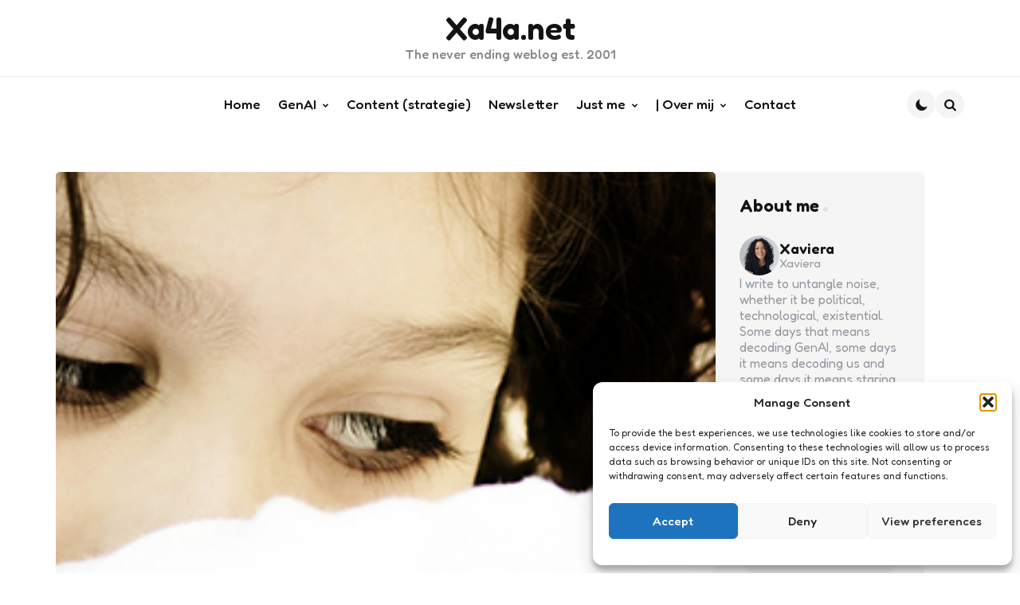

--- FILE ---
content_type: text/html; charset=UTF-8
request_url: https://www.xa4a.net/2012/11/frustratie-en-woede/
body_size: 24328
content:

<!DOCTYPE html>
<html lang="en-US">
<head>
<meta charset="UTF-8">
<meta name="viewport" content="width=device-width, initial-scale=1.0">
<link rel="profile" href="https://gmpg.org/xfn/11">

<meta name='robots' content='index, follow, max-image-preview:large, max-snippet:-1, max-video-preview:-1' />
	<style>img:is([sizes="auto" i], [sizes^="auto," i]) { contain-intrinsic-size: 3000px 1500px }</style>
	
	<!-- This site is optimized with the Yoast SEO plugin v26.8 - https://yoast.com/product/yoast-seo-wordpress/ -->
	<title>Frustratie en woede - Xa4a.net</title>
	<link rel="canonical" href="https://www.xa4a.net/2012/11/frustratie-en-woede/" />
	<meta property="og:locale" content="en_US" />
	<meta property="og:type" content="article" />
	<meta property="og:title" content="Frustratie en woede - Xa4a.net" />
	<meta property="og:description" content="Ik houd van mannen. Echt, ik ben totaal geen mannenhater. Individuele mannen kunnen erg leuk, gezellig, geinig en charmant zijn. Maar ik haat soms &#8211; bij vlagen &#8211; het concept man. Het idee man. Dé idee man. Soms valt het me zwaar om te relativeren over die &#8220;man&#8221; uit dat concept. Dan probeer ik het..." />
	<meta property="og:url" content="https://www.xa4a.net/2012/11/frustratie-en-woede/" />
	<meta property="og:site_name" content="Xa4a.net" />
	<meta property="article:published_time" content="2012-11-19T19:16:56+00:00" />
	<meta property="article:modified_time" content="2025-10-19T16:10:49+00:00" />
	<meta property="og:image" content="https://www.xa4a.net/wp-content/uploads/2012/11/sad.png" />
	<meta property="og:image:width" content="578" />
	<meta property="og:image:height" content="200" />
	<meta property="og:image:type" content="image/png" />
	<meta name="author" content="Xaviera" />
	<meta name="twitter:card" content="summary_large_image" />
	<meta name="twitter:label1" content="Written by" />
	<meta name="twitter:data1" content="Xaviera" />
	<meta name="twitter:label2" content="Est. reading time" />
	<meta name="twitter:data2" content="2 minutes" />
	<script type="application/ld+json" class="yoast-schema-graph">{"@context":"https://schema.org","@graph":[{"@type":"Article","@id":"https://www.xa4a.net/2012/11/frustratie-en-woede/#article","isPartOf":{"@id":"https://www.xa4a.net/2012/11/frustratie-en-woede/"},"author":{"name":"Xaviera","@id":"https://www.xa4a.net/#/schema/person/5037d4dfc7b6de5ea6a2833a795764d3"},"headline":"Frustratie en woede","datePublished":"2012-11-19T19:16:56+00:00","dateModified":"2025-10-19T16:10:49+00:00","mainEntityOfPage":{"@id":"https://www.xa4a.net/2012/11/frustratie-en-woede/"},"wordCount":344,"commentCount":4,"publisher":{"@id":"https://www.xa4a.net/#organization"},"image":{"@id":"https://www.xa4a.net/2012/11/frustratie-en-woede/#primaryimage"},"thumbnailUrl":"https://www.xa4a.net/wp-content/uploads/2012/11/sad.png","articleSection":["Mens &amp; Maatschappij"],"inLanguage":"en-US","potentialAction":[{"@type":"CommentAction","name":"Comment","target":["https://www.xa4a.net/2012/11/frustratie-en-woede/#respond"]}]},{"@type":"WebPage","@id":"https://www.xa4a.net/2012/11/frustratie-en-woede/","url":"https://www.xa4a.net/2012/11/frustratie-en-woede/","name":"Frustratie en woede - Xa4a.net","isPartOf":{"@id":"https://www.xa4a.net/#website"},"primaryImageOfPage":{"@id":"https://www.xa4a.net/2012/11/frustratie-en-woede/#primaryimage"},"image":{"@id":"https://www.xa4a.net/2012/11/frustratie-en-woede/#primaryimage"},"thumbnailUrl":"https://www.xa4a.net/wp-content/uploads/2012/11/sad.png","datePublished":"2012-11-19T19:16:56+00:00","dateModified":"2025-10-19T16:10:49+00:00","breadcrumb":{"@id":"https://www.xa4a.net/2012/11/frustratie-en-woede/#breadcrumb"},"inLanguage":"en-US","potentialAction":[{"@type":"ReadAction","target":["https://www.xa4a.net/2012/11/frustratie-en-woede/"]}]},{"@type":"ImageObject","inLanguage":"en-US","@id":"https://www.xa4a.net/2012/11/frustratie-en-woede/#primaryimage","url":"https://www.xa4a.net/wp-content/uploads/2012/11/sad.png","contentUrl":"https://www.xa4a.net/wp-content/uploads/2012/11/sad.png","width":578,"height":200},{"@type":"BreadcrumbList","@id":"https://www.xa4a.net/2012/11/frustratie-en-woede/#breadcrumb","itemListElement":[{"@type":"ListItem","position":1,"name":"Home","item":"https://www.xa4a.net/"},{"@type":"ListItem","position":2,"name":"Mens &amp; Maatschappij","item":"https://www.xa4a.net/category/mens-maatschappij/"},{"@type":"ListItem","position":3,"name":"Frustratie en woede"}]},{"@type":"WebSite","@id":"https://www.xa4a.net/#website","url":"https://www.xa4a.net/","name":"Xa4a.net","description":"The never ending weblog est. 2001","publisher":{"@id":"https://www.xa4a.net/#organization"},"potentialAction":[{"@type":"SearchAction","target":{"@type":"EntryPoint","urlTemplate":"https://www.xa4a.net/?s={search_term_string}"},"query-input":{"@type":"PropertyValueSpecification","valueRequired":true,"valueName":"search_term_string"}}],"inLanguage":"en-US"},{"@type":"Organization","@id":"https://www.xa4a.net/#organization","name":"Xa4a.net","url":"https://www.xa4a.net/","logo":{"@type":"ImageObject","inLanguage":"en-US","@id":"https://www.xa4a.net/#/schema/logo/image/","url":"https://www.xa4a.net/wp-content/uploads/2025/10/nieuwsbrief.jpg","contentUrl":"https://www.xa4a.net/wp-content/uploads/2025/10/nieuwsbrief.jpg","width":123,"height":127,"caption":"Xa4a.net"},"image":{"@id":"https://www.xa4a.net/#/schema/logo/image/"},"sameAs":["https://www.linkedin.com/in/xaviera"]},{"@type":"Person","@id":"https://www.xa4a.net/#/schema/person/5037d4dfc7b6de5ea6a2833a795764d3","name":"Xaviera","image":{"@type":"ImageObject","inLanguage":"en-US","@id":"https://www.xa4a.net/#/schema/person/image/","url":"https://secure.gravatar.com/avatar/43031f7d1fa90397b4cfaf429c876c04847b91a1e7a971a2ac477f9ee0ea8109?s=96&#038;d=mm&#038;r=g","contentUrl":"https://secure.gravatar.com/avatar/43031f7d1fa90397b4cfaf429c876c04847b91a1e7a971a2ac477f9ee0ea8109?s=96&#038;d=mm&#038;r=g","caption":"Xaviera"},"description":"Don't stress....it's just me! I've spent over 25 years working in content strategy and digital transformation, which means I've seen enough technology hype cycles to be skeptical and enough genuine innovation to stay curious. Want to talk shop? Do get in touch!","sameAs":["http://www.contentchefs.nl"],"url":"https://www.xa4a.net/author/xaviera/"}]}</script>
	<!-- / Yoast SEO plugin. -->


<link rel='dns-prefetch' href='//www.googletagmanager.com' />
<link rel='dns-prefetch' href='//fonts.googleapis.com' />
<link rel="alternate" type="application/rss+xml" title="Xa4a.net &raquo; Feed" href="https://www.xa4a.net/feed/" />
<script type="text/javascript">
/* <![CDATA[ */
window._wpemojiSettings = {"baseUrl":"https:\/\/s.w.org\/images\/core\/emoji\/16.0.1\/72x72\/","ext":".png","svgUrl":"https:\/\/s.w.org\/images\/core\/emoji\/16.0.1\/svg\/","svgExt":".svg","source":{"concatemoji":"https:\/\/www.xa4a.net\/wp-includes\/js\/wp-emoji-release.min.js?ver=73e90a04bd8ba60729ca9ef896b513c3"}};
/*! This file is auto-generated */
!function(s,n){var o,i,e;function c(e){try{var t={supportTests:e,timestamp:(new Date).valueOf()};sessionStorage.setItem(o,JSON.stringify(t))}catch(e){}}function p(e,t,n){e.clearRect(0,0,e.canvas.width,e.canvas.height),e.fillText(t,0,0);var t=new Uint32Array(e.getImageData(0,0,e.canvas.width,e.canvas.height).data),a=(e.clearRect(0,0,e.canvas.width,e.canvas.height),e.fillText(n,0,0),new Uint32Array(e.getImageData(0,0,e.canvas.width,e.canvas.height).data));return t.every(function(e,t){return e===a[t]})}function u(e,t){e.clearRect(0,0,e.canvas.width,e.canvas.height),e.fillText(t,0,0);for(var n=e.getImageData(16,16,1,1),a=0;a<n.data.length;a++)if(0!==n.data[a])return!1;return!0}function f(e,t,n,a){switch(t){case"flag":return n(e,"\ud83c\udff3\ufe0f\u200d\u26a7\ufe0f","\ud83c\udff3\ufe0f\u200b\u26a7\ufe0f")?!1:!n(e,"\ud83c\udde8\ud83c\uddf6","\ud83c\udde8\u200b\ud83c\uddf6")&&!n(e,"\ud83c\udff4\udb40\udc67\udb40\udc62\udb40\udc65\udb40\udc6e\udb40\udc67\udb40\udc7f","\ud83c\udff4\u200b\udb40\udc67\u200b\udb40\udc62\u200b\udb40\udc65\u200b\udb40\udc6e\u200b\udb40\udc67\u200b\udb40\udc7f");case"emoji":return!a(e,"\ud83e\udedf")}return!1}function g(e,t,n,a){var r="undefined"!=typeof WorkerGlobalScope&&self instanceof WorkerGlobalScope?new OffscreenCanvas(300,150):s.createElement("canvas"),o=r.getContext("2d",{willReadFrequently:!0}),i=(o.textBaseline="top",o.font="600 32px Arial",{});return e.forEach(function(e){i[e]=t(o,e,n,a)}),i}function t(e){var t=s.createElement("script");t.src=e,t.defer=!0,s.head.appendChild(t)}"undefined"!=typeof Promise&&(o="wpEmojiSettingsSupports",i=["flag","emoji"],n.supports={everything:!0,everythingExceptFlag:!0},e=new Promise(function(e){s.addEventListener("DOMContentLoaded",e,{once:!0})}),new Promise(function(t){var n=function(){try{var e=JSON.parse(sessionStorage.getItem(o));if("object"==typeof e&&"number"==typeof e.timestamp&&(new Date).valueOf()<e.timestamp+604800&&"object"==typeof e.supportTests)return e.supportTests}catch(e){}return null}();if(!n){if("undefined"!=typeof Worker&&"undefined"!=typeof OffscreenCanvas&&"undefined"!=typeof URL&&URL.createObjectURL&&"undefined"!=typeof Blob)try{var e="postMessage("+g.toString()+"("+[JSON.stringify(i),f.toString(),p.toString(),u.toString()].join(",")+"));",a=new Blob([e],{type:"text/javascript"}),r=new Worker(URL.createObjectURL(a),{name:"wpTestEmojiSupports"});return void(r.onmessage=function(e){c(n=e.data),r.terminate(),t(n)})}catch(e){}c(n=g(i,f,p,u))}t(n)}).then(function(e){for(var t in e)n.supports[t]=e[t],n.supports.everything=n.supports.everything&&n.supports[t],"flag"!==t&&(n.supports.everythingExceptFlag=n.supports.everythingExceptFlag&&n.supports[t]);n.supports.everythingExceptFlag=n.supports.everythingExceptFlag&&!n.supports.flag,n.DOMReady=!1,n.readyCallback=function(){n.DOMReady=!0}}).then(function(){return e}).then(function(){var e;n.supports.everything||(n.readyCallback(),(e=n.source||{}).concatemoji?t(e.concatemoji):e.wpemoji&&e.twemoji&&(t(e.twemoji),t(e.wpemoji)))}))}((window,document),window._wpemojiSettings);
/* ]]> */
</script>
<style id='wp-emoji-styles-inline-css' type='text/css'>

	img.wp-smiley, img.emoji {
		display: inline !important;
		border: none !important;
		box-shadow: none !important;
		height: 1em !important;
		width: 1em !important;
		margin: 0 0.07em !important;
		vertical-align: -0.1em !important;
		background: none !important;
		padding: 0 !important;
	}
</style>
<link rel='stylesheet' id='wp-block-library-css' href='https://www.xa4a.net/wp-includes/css/dist/block-library/style.min.css?ver=73e90a04bd8ba60729ca9ef896b513c3' type='text/css' media='all' />
<style id='wp-block-library-theme-inline-css' type='text/css'>
.wp-block-audio :where(figcaption){color:#555;font-size:13px;text-align:center}.is-dark-theme .wp-block-audio :where(figcaption){color:#ffffffa6}.wp-block-audio{margin:0 0 1em}.wp-block-code{border:1px solid #ccc;border-radius:4px;font-family:Menlo,Consolas,monaco,monospace;padding:.8em 1em}.wp-block-embed :where(figcaption){color:#555;font-size:13px;text-align:center}.is-dark-theme .wp-block-embed :where(figcaption){color:#ffffffa6}.wp-block-embed{margin:0 0 1em}.blocks-gallery-caption{color:#555;font-size:13px;text-align:center}.is-dark-theme .blocks-gallery-caption{color:#ffffffa6}:root :where(.wp-block-image figcaption){color:#555;font-size:13px;text-align:center}.is-dark-theme :root :where(.wp-block-image figcaption){color:#ffffffa6}.wp-block-image{margin:0 0 1em}.wp-block-pullquote{border-bottom:4px solid;border-top:4px solid;color:currentColor;margin-bottom:1.75em}.wp-block-pullquote cite,.wp-block-pullquote footer,.wp-block-pullquote__citation{color:currentColor;font-size:.8125em;font-style:normal;text-transform:uppercase}.wp-block-quote{border-left:.25em solid;margin:0 0 1.75em;padding-left:1em}.wp-block-quote cite,.wp-block-quote footer{color:currentColor;font-size:.8125em;font-style:normal;position:relative}.wp-block-quote:where(.has-text-align-right){border-left:none;border-right:.25em solid;padding-left:0;padding-right:1em}.wp-block-quote:where(.has-text-align-center){border:none;padding-left:0}.wp-block-quote.is-large,.wp-block-quote.is-style-large,.wp-block-quote:where(.is-style-plain){border:none}.wp-block-search .wp-block-search__label{font-weight:700}.wp-block-search__button{border:1px solid #ccc;padding:.375em .625em}:where(.wp-block-group.has-background){padding:1.25em 2.375em}.wp-block-separator.has-css-opacity{opacity:.4}.wp-block-separator{border:none;border-bottom:2px solid;margin-left:auto;margin-right:auto}.wp-block-separator.has-alpha-channel-opacity{opacity:1}.wp-block-separator:not(.is-style-wide):not(.is-style-dots){width:100px}.wp-block-separator.has-background:not(.is-style-dots){border-bottom:none;height:1px}.wp-block-separator.has-background:not(.is-style-wide):not(.is-style-dots){height:2px}.wp-block-table{margin:0 0 1em}.wp-block-table td,.wp-block-table th{word-break:normal}.wp-block-table :where(figcaption){color:#555;font-size:13px;text-align:center}.is-dark-theme .wp-block-table :where(figcaption){color:#ffffffa6}.wp-block-video :where(figcaption){color:#555;font-size:13px;text-align:center}.is-dark-theme .wp-block-video :where(figcaption){color:#ffffffa6}.wp-block-video{margin:0 0 1em}:root :where(.wp-block-template-part.has-background){margin-bottom:0;margin-top:0;padding:1.25em 2.375em}
</style>
<style id='classic-theme-styles-inline-css' type='text/css'>
/*! This file is auto-generated */
.wp-block-button__link{color:#fff;background-color:#32373c;border-radius:9999px;box-shadow:none;text-decoration:none;padding:calc(.667em + 2px) calc(1.333em + 2px);font-size:1.125em}.wp-block-file__button{background:#32373c;color:#fff;text-decoration:none}
</style>
<style id='global-styles-inline-css' type='text/css'>
:root{--wp--preset--aspect-ratio--square: 1;--wp--preset--aspect-ratio--4-3: 4/3;--wp--preset--aspect-ratio--3-4: 3/4;--wp--preset--aspect-ratio--3-2: 3/2;--wp--preset--aspect-ratio--2-3: 2/3;--wp--preset--aspect-ratio--16-9: 16/9;--wp--preset--aspect-ratio--9-16: 9/16;--wp--preset--color--black: #000000;--wp--preset--color--cyan-bluish-gray: #abb8c3;--wp--preset--color--white: #ffffff;--wp--preset--color--pale-pink: #f78da7;--wp--preset--color--vivid-red: #cf2e2e;--wp--preset--color--luminous-vivid-orange: #ff6900;--wp--preset--color--luminous-vivid-amber: #fcb900;--wp--preset--color--light-green-cyan: #7bdcb5;--wp--preset--color--vivid-green-cyan: #00d084;--wp--preset--color--pale-cyan-blue: #8ed1fc;--wp--preset--color--vivid-cyan-blue: #0693e3;--wp--preset--color--vivid-purple: #9b51e0;--wp--preset--color--primary-theme-color: #f2c6de;--wp--preset--color--secondary-theme-color: #c9e4de;--wp--preset--color--tertiary-theme-color: #faedcb;--wp--preset--color--quaternary-theme-color: #c6def1;--wp--preset--color--very-dark-grey: #131315;--wp--preset--color--dark-grey: #45464b;--wp--preset--color--medium-grey: #94979e;--wp--preset--color--light-grey: #cfd0d2;--wp--preset--color--very-light-grey: #f2f2f3;--wp--preset--color--light-dark-highlight: #f2f2f2;--wp--preset--gradient--vivid-cyan-blue-to-vivid-purple: linear-gradient(135deg,rgba(6,147,227,1) 0%,rgb(155,81,224) 100%);--wp--preset--gradient--light-green-cyan-to-vivid-green-cyan: linear-gradient(135deg,rgb(122,220,180) 0%,rgb(0,208,130) 100%);--wp--preset--gradient--luminous-vivid-amber-to-luminous-vivid-orange: linear-gradient(135deg,rgba(252,185,0,1) 0%,rgba(255,105,0,1) 100%);--wp--preset--gradient--luminous-vivid-orange-to-vivid-red: linear-gradient(135deg,rgba(255,105,0,1) 0%,rgb(207,46,46) 100%);--wp--preset--gradient--very-light-gray-to-cyan-bluish-gray: linear-gradient(135deg,rgb(238,238,238) 0%,rgb(169,184,195) 100%);--wp--preset--gradient--cool-to-warm-spectrum: linear-gradient(135deg,rgb(74,234,220) 0%,rgb(151,120,209) 20%,rgb(207,42,186) 40%,rgb(238,44,130) 60%,rgb(251,105,98) 80%,rgb(254,248,76) 100%);--wp--preset--gradient--blush-light-purple: linear-gradient(135deg,rgb(255,206,236) 0%,rgb(152,150,240) 100%);--wp--preset--gradient--blush-bordeaux: linear-gradient(135deg,rgb(254,205,165) 0%,rgb(254,45,45) 50%,rgb(107,0,62) 100%);--wp--preset--gradient--luminous-dusk: linear-gradient(135deg,rgb(255,203,112) 0%,rgb(199,81,192) 50%,rgb(65,88,208) 100%);--wp--preset--gradient--pale-ocean: linear-gradient(135deg,rgb(255,245,203) 0%,rgb(182,227,212) 50%,rgb(51,167,181) 100%);--wp--preset--gradient--electric-grass: linear-gradient(135deg,rgb(202,248,128) 0%,rgb(113,206,126) 100%);--wp--preset--gradient--midnight: linear-gradient(135deg,rgb(2,3,129) 0%,rgb(40,116,252) 100%);--wp--preset--gradient--primary-to-secondary: linear-gradient(135deg, rgb(242,198,222) 0%, rgb(201,228,222) 100%);--wp--preset--gradient--secondary-to-tertiary: linear-gradient(135deg, rgb(201,228,222) 0%, rgb(250,237,203) 100%);--wp--preset--gradient--primary-to-tertiary: linear-gradient(135deg, rgb(242,198,222) 0%, rgb(250,237,203) 100%);--wp--preset--font-size--small: 13px;--wp--preset--font-size--medium: 20px;--wp--preset--font-size--large: 36px;--wp--preset--font-size--x-large: 42px;--wp--preset--spacing--20: 0.44rem;--wp--preset--spacing--30: 0.67rem;--wp--preset--spacing--40: 1rem;--wp--preset--spacing--50: 1.5rem;--wp--preset--spacing--60: 2.25rem;--wp--preset--spacing--70: 3.38rem;--wp--preset--spacing--80: 5.06rem;--wp--preset--shadow--natural: 6px 6px 9px rgba(0, 0, 0, 0.2);--wp--preset--shadow--deep: 12px 12px 50px rgba(0, 0, 0, 0.4);--wp--preset--shadow--sharp: 6px 6px 0px rgba(0, 0, 0, 0.2);--wp--preset--shadow--outlined: 6px 6px 0px -3px rgba(255, 255, 255, 1), 6px 6px rgba(0, 0, 0, 1);--wp--preset--shadow--crisp: 6px 6px 0px rgba(0, 0, 0, 1);}:where(.is-layout-flex){gap: 0.5em;}:where(.is-layout-grid){gap: 0.5em;}body .is-layout-flex{display: flex;}.is-layout-flex{flex-wrap: wrap;align-items: center;}.is-layout-flex > :is(*, div){margin: 0;}body .is-layout-grid{display: grid;}.is-layout-grid > :is(*, div){margin: 0;}:where(.wp-block-columns.is-layout-flex){gap: 2em;}:where(.wp-block-columns.is-layout-grid){gap: 2em;}:where(.wp-block-post-template.is-layout-flex){gap: 1.25em;}:where(.wp-block-post-template.is-layout-grid){gap: 1.25em;}.has-black-color{color: var(--wp--preset--color--black) !important;}.has-cyan-bluish-gray-color{color: var(--wp--preset--color--cyan-bluish-gray) !important;}.has-white-color{color: var(--wp--preset--color--white) !important;}.has-pale-pink-color{color: var(--wp--preset--color--pale-pink) !important;}.has-vivid-red-color{color: var(--wp--preset--color--vivid-red) !important;}.has-luminous-vivid-orange-color{color: var(--wp--preset--color--luminous-vivid-orange) !important;}.has-luminous-vivid-amber-color{color: var(--wp--preset--color--luminous-vivid-amber) !important;}.has-light-green-cyan-color{color: var(--wp--preset--color--light-green-cyan) !important;}.has-vivid-green-cyan-color{color: var(--wp--preset--color--vivid-green-cyan) !important;}.has-pale-cyan-blue-color{color: var(--wp--preset--color--pale-cyan-blue) !important;}.has-vivid-cyan-blue-color{color: var(--wp--preset--color--vivid-cyan-blue) !important;}.has-vivid-purple-color{color: var(--wp--preset--color--vivid-purple) !important;}.has-black-background-color{background-color: var(--wp--preset--color--black) !important;}.has-cyan-bluish-gray-background-color{background-color: var(--wp--preset--color--cyan-bluish-gray) !important;}.has-white-background-color{background-color: var(--wp--preset--color--white) !important;}.has-pale-pink-background-color{background-color: var(--wp--preset--color--pale-pink) !important;}.has-vivid-red-background-color{background-color: var(--wp--preset--color--vivid-red) !important;}.has-luminous-vivid-orange-background-color{background-color: var(--wp--preset--color--luminous-vivid-orange) !important;}.has-luminous-vivid-amber-background-color{background-color: var(--wp--preset--color--luminous-vivid-amber) !important;}.has-light-green-cyan-background-color{background-color: var(--wp--preset--color--light-green-cyan) !important;}.has-vivid-green-cyan-background-color{background-color: var(--wp--preset--color--vivid-green-cyan) !important;}.has-pale-cyan-blue-background-color{background-color: var(--wp--preset--color--pale-cyan-blue) !important;}.has-vivid-cyan-blue-background-color{background-color: var(--wp--preset--color--vivid-cyan-blue) !important;}.has-vivid-purple-background-color{background-color: var(--wp--preset--color--vivid-purple) !important;}.has-black-border-color{border-color: var(--wp--preset--color--black) !important;}.has-cyan-bluish-gray-border-color{border-color: var(--wp--preset--color--cyan-bluish-gray) !important;}.has-white-border-color{border-color: var(--wp--preset--color--white) !important;}.has-pale-pink-border-color{border-color: var(--wp--preset--color--pale-pink) !important;}.has-vivid-red-border-color{border-color: var(--wp--preset--color--vivid-red) !important;}.has-luminous-vivid-orange-border-color{border-color: var(--wp--preset--color--luminous-vivid-orange) !important;}.has-luminous-vivid-amber-border-color{border-color: var(--wp--preset--color--luminous-vivid-amber) !important;}.has-light-green-cyan-border-color{border-color: var(--wp--preset--color--light-green-cyan) !important;}.has-vivid-green-cyan-border-color{border-color: var(--wp--preset--color--vivid-green-cyan) !important;}.has-pale-cyan-blue-border-color{border-color: var(--wp--preset--color--pale-cyan-blue) !important;}.has-vivid-cyan-blue-border-color{border-color: var(--wp--preset--color--vivid-cyan-blue) !important;}.has-vivid-purple-border-color{border-color: var(--wp--preset--color--vivid-purple) !important;}.has-vivid-cyan-blue-to-vivid-purple-gradient-background{background: var(--wp--preset--gradient--vivid-cyan-blue-to-vivid-purple) !important;}.has-light-green-cyan-to-vivid-green-cyan-gradient-background{background: var(--wp--preset--gradient--light-green-cyan-to-vivid-green-cyan) !important;}.has-luminous-vivid-amber-to-luminous-vivid-orange-gradient-background{background: var(--wp--preset--gradient--luminous-vivid-amber-to-luminous-vivid-orange) !important;}.has-luminous-vivid-orange-to-vivid-red-gradient-background{background: var(--wp--preset--gradient--luminous-vivid-orange-to-vivid-red) !important;}.has-very-light-gray-to-cyan-bluish-gray-gradient-background{background: var(--wp--preset--gradient--very-light-gray-to-cyan-bluish-gray) !important;}.has-cool-to-warm-spectrum-gradient-background{background: var(--wp--preset--gradient--cool-to-warm-spectrum) !important;}.has-blush-light-purple-gradient-background{background: var(--wp--preset--gradient--blush-light-purple) !important;}.has-blush-bordeaux-gradient-background{background: var(--wp--preset--gradient--blush-bordeaux) !important;}.has-luminous-dusk-gradient-background{background: var(--wp--preset--gradient--luminous-dusk) !important;}.has-pale-ocean-gradient-background{background: var(--wp--preset--gradient--pale-ocean) !important;}.has-electric-grass-gradient-background{background: var(--wp--preset--gradient--electric-grass) !important;}.has-midnight-gradient-background{background: var(--wp--preset--gradient--midnight) !important;}.has-small-font-size{font-size: var(--wp--preset--font-size--small) !important;}.has-medium-font-size{font-size: var(--wp--preset--font-size--medium) !important;}.has-large-font-size{font-size: var(--wp--preset--font-size--large) !important;}.has-x-large-font-size{font-size: var(--wp--preset--font-size--x-large) !important;}
:where(.wp-block-post-template.is-layout-flex){gap: 1.25em;}:where(.wp-block-post-template.is-layout-grid){gap: 1.25em;}
:where(.wp-block-columns.is-layout-flex){gap: 2em;}:where(.wp-block-columns.is-layout-grid){gap: 2em;}
:root :where(.wp-block-pullquote){font-size: 1.5em;line-height: 1.6;}
</style>
<link rel='stylesheet' id='delicious-recipe-global-styles-css' href='https://www.xa4a.net/wp-content/plugins/delicious-recipes/assets/build/wpdGlobal.css?ver=1767142107' type='text/css' media='all' />
<link rel='stylesheet' id='qtsndtps_stylesheet-css' href='https://www.xa4a.net/wp-content/plugins/quotes-and-tips/css/style.css?ver=1.46' type='text/css' media='all' />
<link rel='stylesheet' id='tfm-theme-boost-style-css' href='https://www.xa4a.net/wp-content/plugins/tfm-theme-boost/css/style.css?ver=1.0.0' type='text/css' media='all' />
<link rel='stylesheet' id='vslm-styles-css' href='https://www.xa4a.net/wp-content/plugins/very-simple-link-manager/css/vslm-style.min.css?ver=73e90a04bd8ba60729ca9ef896b513c3' type='text/css' media='all' />
<link rel='stylesheet' id='cmplz-general-css' href='https://www.xa4a.net/wp-content/plugins/complianz-gdpr/assets/css/cookieblocker.min.css?ver=1768740496' type='text/css' media='all' />
<link rel='stylesheet' id='normalize-css' href='https://www.xa4a.net/wp-content/themes/koga/css/normalize.css?ver=1.0.0' type='text/css' media='all' />
<link rel='stylesheet' id='fontello-css' href='https://www.xa4a.net/wp-content/themes/koga/css/fontello/css/fontello.css' type='text/css' media='all' />
<link rel='stylesheet' id='tfm-google-font-fredoka-css' href='https://fonts.googleapis.com/css2?family=Fredoka%3Awght%40300..700&#038;display=swap&#038;ver=1.0.0' type='text/css' media='all' />
<link rel='stylesheet' id='tfm-core-style-css' href='https://www.xa4a.net/wp-content/themes/koga/style.css?ver=1.0.8' type='text/css' media='all' />
<link rel='stylesheet' id='tfm-gutenberg-style-css' href='https://www.xa4a.net/wp-content/themes/koga/css/gutenberg.css?ver=1.0.0' type='text/css' media='all' />
<link rel='stylesheet' id='newsletter-css' href='https://www.xa4a.net/wp-content/plugins/newsletter/style.css?ver=9.0.7' type='text/css' media='all' />
<link rel='stylesheet' id='newsletter-popup-css' href='https://www.xa4a.net/wp-content/plugins/newsletter/subscription/assets/popup.css?ver=9.0.7' type='text/css' media='all' />
<link rel='stylesheet' id='glossary-hint-css' href='https://www.xa4a.net/wp-content/plugins/glossary-by-codeat-premium/assets/css/css-pro/tooltip-light.css?ver=2.3.9' type='text/css' media='all' />
<script type="text/javascript" src="https://www.xa4a.net/wp-includes/js/jquery/jquery.min.js?ver=3.7.1" id="jquery-core-js"></script>
<script type="text/javascript" src="https://www.xa4a.net/wp-includes/js/jquery/jquery-migrate.min.js?ver=3.4.1" id="jquery-migrate-js"></script>

<!-- Google tag (gtag.js) snippet added by Site Kit -->
<!-- Google Analytics snippet added by Site Kit -->
<script type="text/javascript" src="https://www.googletagmanager.com/gtag/js?id=GT-MJSZXJF" id="google_gtagjs-js" async></script>
<script type="text/javascript" id="google_gtagjs-js-after">
/* <![CDATA[ */
window.dataLayer = window.dataLayer || [];function gtag(){dataLayer.push(arguments);}
gtag("set","linker",{"domains":["www.xa4a.net"]});
gtag("js", new Date());
gtag("set", "developer_id.dZTNiMT", true);
gtag("config", "GT-MJSZXJF");
 window._googlesitekit = window._googlesitekit || {}; window._googlesitekit.throttledEvents = []; window._googlesitekit.gtagEvent = (name, data) => { var key = JSON.stringify( { name, data } ); if ( !! window._googlesitekit.throttledEvents[ key ] ) { return; } window._googlesitekit.throttledEvents[ key ] = true; setTimeout( () => { delete window._googlesitekit.throttledEvents[ key ]; }, 5 ); gtag( "event", name, { ...data, event_source: "site-kit" } ); }; 
/* ]]> */
</script>
<link rel="https://api.w.org/" href="https://www.xa4a.net/wp-json/" /><link rel="alternate" title="JSON" type="application/json" href="https://www.xa4a.net/wp-json/wp/v2/posts/2808" /><link rel="EditURI" type="application/rsd+xml" title="RSD" href="https://www.xa4a.net/xmlrpc.php?rsd" />
<link rel="alternate" title="oEmbed (JSON)" type="application/json+oembed" href="https://www.xa4a.net/wp-json/oembed/1.0/embed?url=https%3A%2F%2Fwww.xa4a.net%2F2012%2F11%2Ffrustratie-en-woede%2F" />
<link rel="alternate" title="oEmbed (XML)" type="text/xml+oembed" href="https://www.xa4a.net/wp-json/oembed/1.0/embed?url=https%3A%2F%2Fwww.xa4a.net%2F2012%2F11%2Ffrustratie-en-woede%2F&#038;format=xml" />
<link rel="preload" href="https://www.xa4a.net/wp-content/uploads/2012/11/sad.png" as="image"><meta name="generator" content="Site Kit by Google 1.165.0" />
		<style type="text/css">
			/* Style for tips|quote block */
							.quotes_box_and_tips:before {
					content: '';
					display: flex;
					position: absolute;
					top:0;
					left: 0;
					bottom:0;
					right:0;
					width: 100%;
					height: 100%;
					visibility: visible;
					color: #000000 !important;
											background-color: #ffffff !important;
										z-index: 0;
					border-radius: 1px;
				}
				.quotes_box_and_tips .signature {
					float: left;
				}
				.quotes_box_and_tips:after {
					content: '';
					display: flex;
					position: absolute;
					top:0;
					left: 0;
					bottom:0;
					right:0;
					width: 100%;
					height: 100%;
					visibility: visible;
											background-image: none;
										background-repeat: no-repeat;
					opacity: 1;
					background-position: left bottom;
					z-index: 1;
					border-radius: 1px;
				}
				.quotes_box_and_tips {
					position: relative;
					background-color: transparent;
										font-size: 14px;
					box-shadow: 0px 0px 0px #FFFFFF;
					border-radius: 1px;
				}
				.quotes_box_and_tips > div {
					position: relative;
					z-index: 2;
					color: #000000 !important;
				}
										.change_quote_button {
				color: #000000;
				background-color: #ffffff;
				border: 2px inset #FFFFFF;
				border-radius: 0.5px;
				font-size: 14px;
			}

			.quotes_box_and_tips h3,
			.quotes_box_and_tips .signature,
			.quotes_box_and_tips .signature span,
			.quotes_box_and_tips .signature span i,
			.change_quote_button {
				color: #000000 !important;
			}
			.quotes_box_and_tips h3 {
				font-size: 22px !important;
			}
		</style>
		
			<style>.cmplz-hidden {
					display: none !important;
				}</style><meta name="google-site-verification" content="FITlpPknNLBJiXRvtQ3erJvRgSVnMbFx0GOo_c5CQDM"><style type="text/css" id="koga-custom-css-vars">
:root {
--primary-theme-color:#f2c6de;
--secondary-theme-color:#c9e4de;
--tertiary-theme-color:#faedcb;
--quaternary-theme-color:#c6def1;
--body-font-color:#131315;
--link-color:#00677b;
--link-hover-color:#f67280;
--button-background:#faedcb;
--button-color:#44464b;
--button-hover-background:#f2c6de;
--button-hover-color:#44464b;
--body-background:rgb(255,255,255);
--header-color:#131315;
--header-hover-color:#717172;
--header-elements-background:#ffffff;
--header-elements-color:#44464b;
--header-border-color:rgba(19,19,21,0.08);
--section-header-color:#131315;
--section-header-meta-color:#94979e;
--post-background:#F5F5F5;
--post-title-color:#131315;
--entry-title-color:#131315;
--entry-color:#131315;
--entry-meta-color:#94979e;
--entry-meta-category-color:#94979e;
--entry-meta-link-color:#131315;
--post-format-icon-color:#ffffff;
--post-format-icon-background:#F3726c;
--post-format-audio-icon-background:#3295b4;
--post-format-video-icon-background:#a6d6c0;
--post-format-gallery-icon-background:#00677b;
--widget-color:#94979e; --widget-child-link-color:#94979e;
--widget-title-color:#131315;
--widget-link-color:#131315;
--cover-primary-color:#ffffff;
--tfm-cta-background:#faedcb;
--tfm-cta-color:#44464b;
--tfm-cta-background-hover:#f2c6de;
--tfm-cta-color-hover:#44464b;
--tfm-menu-sash-background:#f2c6de;
--tfm-menu-sash-color:#44464b;
--tfm-menu-sash-2-background:#c9e4de;
--tfm-menu-sash-2-color:#44464b;
--tfm-menu-sash-3-background:#faedcb;
--tfm-menu-sash-3-color:#44464b;
--logo-font-size:40px;
--large-mobile-logo-font-size:28px;
--mobile-logo-font-size:20px;
--custom-logo-width-mobile:100px;
--custom-logo-width-small-mobile:70px;
--sidebar-logo-font-size:40px;
--site-width:1200px; --site-max-width: 1200px;
--content-max-width:800px;
--no-sidebar-blog-list-max-width:960px;
--default-border-radius:5px;
--input-border-radius:5px;
--button-border-radius:30px;
--post-thumbnail-border-radius:5px;
}
</style>
<style type="text/css" id="tfm-dark-theme-css">
body.tfm-dark-mode, body[data-color-mode="dark"]:not(.tfm-light-mode), body.custom-background.tfm-dark-mode {
--primary-theme-color:#ff8383;
--secondary-theme-color:#40456f;
--tertiary-theme-color:#ffd082;
--quaternary-theme-color:#00677b;
--body-font-color:#cfd0d2;
--link-color:#ffffff;
--link-hover-color:#cfd0d2;
--button-background:#f2c6de;
--button-color:#44464b;
--button-hover-background:#c9e4de;
--button-hover-color:#44464b;
--body-background:rgb(33,36,53);
--header-color:#ffffff;
--header-hover-color:#cfd0d2;
--header-elements-background:#321d2f;
--header-elements-color:#ffffff;
--header-border-color:rgba(255,255,255,0.08);
--section-header-color:#ffffff;
--section-header-meta-color:#94979e;
--post-background:#1a1c2a;
--post-title-color:#ffffff;
--entry-title-color:#ffffff;
--entry-color:#ffffff;
--entry-meta-color:#cfd0d2;
--entry-meta-category-color:#cfd0d2;
--entry-meta-link-color:#ffffff;
--continue-reading-button-color:#ffffff;
--continue-reading-button-background:#ff8383;
--continue-reading-button-hover-background:#e37575;
--continue-reading-button-hover-color:#ffffff;
--post-format-icon-color:#ffffff;
--post-format-icon-background:#ff8383;
--post-format-audio-icon-background:#40456f;
--post-format-video-icon-background:#ffd082;
--post-format-gallery-icon-background:#00677b;
--widget-color:#94979e; --widget-child-link-color:#94979e;
--widget-title-color:#ffffff;
--widget-link-color:#ffffff;
--cover-primary-color:#ffffff;
--tags-color:#ffffff;
--tfm-cta-background:#f2c6de;
--tfm-cta-color:#44464b;
--tfm-cta-background-hover:#c9e4de;
--tfm-cta-color-hover:#44464b;
--tfm-menu-sash-background:#ff8383;
--tfm-menu-sash-color:#44464b;
--tfm-menu-sash-2-background:#40456f;
--tfm-menu-sash-2-color:#44464b;
--tfm-menu-sash-3-background:#ffd082;
--tfm-menu-sash-3-color:#44464b;
}
</style>
<style type="text/css">.saboxplugin-wrap{-webkit-box-sizing:border-box;-moz-box-sizing:border-box;-ms-box-sizing:border-box;box-sizing:border-box;border:1px solid #eee;width:100%;clear:both;display:block;overflow:hidden;word-wrap:break-word;position:relative}.saboxplugin-wrap .saboxplugin-gravatar{float:left;padding:0 20px 20px 20px}.saboxplugin-wrap .saboxplugin-gravatar img{max-width:100px;height:auto;border-radius:0;}.saboxplugin-wrap .saboxplugin-authorname{font-size:18px;line-height:1;margin:20px 0 0 20px;display:block}.saboxplugin-wrap .saboxplugin-authorname a{text-decoration:none}.saboxplugin-wrap .saboxplugin-authorname a:focus{outline:0}.saboxplugin-wrap .saboxplugin-desc{display:block;margin:5px 20px}.saboxplugin-wrap .saboxplugin-desc a{text-decoration:underline}.saboxplugin-wrap .saboxplugin-desc p{margin:5px 0 12px}.saboxplugin-wrap .saboxplugin-web{margin:0 20px 15px;text-align:left}.saboxplugin-wrap .sab-web-position{text-align:right}.saboxplugin-wrap .saboxplugin-web a{color:#ccc;text-decoration:none}.saboxplugin-wrap .saboxplugin-socials{position:relative;display:block;background:#fcfcfc;padding:5px;border-top:1px solid #eee}.saboxplugin-wrap .saboxplugin-socials a svg{width:20px;height:20px}.saboxplugin-wrap .saboxplugin-socials a svg .st2{fill:#fff; transform-origin:center center;}.saboxplugin-wrap .saboxplugin-socials a svg .st1{fill:rgba(0,0,0,.3)}.saboxplugin-wrap .saboxplugin-socials a:hover{opacity:.8;-webkit-transition:opacity .4s;-moz-transition:opacity .4s;-o-transition:opacity .4s;transition:opacity .4s;box-shadow:none!important;-webkit-box-shadow:none!important}.saboxplugin-wrap .saboxplugin-socials .saboxplugin-icon-color{box-shadow:none;padding:0;border:0;-webkit-transition:opacity .4s;-moz-transition:opacity .4s;-o-transition:opacity .4s;transition:opacity .4s;display:inline-block;color:#fff;font-size:0;text-decoration:inherit;margin:5px;-webkit-border-radius:0;-moz-border-radius:0;-ms-border-radius:0;-o-border-radius:0;border-radius:0;overflow:hidden}.saboxplugin-wrap .saboxplugin-socials .saboxplugin-icon-grey{text-decoration:inherit;box-shadow:none;position:relative;display:-moz-inline-stack;display:inline-block;vertical-align:middle;zoom:1;margin:10px 5px;color:#444;fill:#444}.clearfix:after,.clearfix:before{content:' ';display:table;line-height:0;clear:both}.ie7 .clearfix{zoom:1}.saboxplugin-socials.sabox-colored .saboxplugin-icon-color .sab-twitch{border-color:#38245c}.saboxplugin-socials.sabox-colored .saboxplugin-icon-color .sab-behance{border-color:#003eb0}.saboxplugin-socials.sabox-colored .saboxplugin-icon-color .sab-deviantart{border-color:#036824}.saboxplugin-socials.sabox-colored .saboxplugin-icon-color .sab-digg{border-color:#00327c}.saboxplugin-socials.sabox-colored .saboxplugin-icon-color .sab-dribbble{border-color:#ba1655}.saboxplugin-socials.sabox-colored .saboxplugin-icon-color .sab-facebook{border-color:#1e2e4f}.saboxplugin-socials.sabox-colored .saboxplugin-icon-color .sab-flickr{border-color:#003576}.saboxplugin-socials.sabox-colored .saboxplugin-icon-color .sab-github{border-color:#264874}.saboxplugin-socials.sabox-colored .saboxplugin-icon-color .sab-google{border-color:#0b51c5}.saboxplugin-socials.sabox-colored .saboxplugin-icon-color .sab-html5{border-color:#902e13}.saboxplugin-socials.sabox-colored .saboxplugin-icon-color .sab-instagram{border-color:#1630aa}.saboxplugin-socials.sabox-colored .saboxplugin-icon-color .sab-linkedin{border-color:#00344f}.saboxplugin-socials.sabox-colored .saboxplugin-icon-color .sab-pinterest{border-color:#5b040e}.saboxplugin-socials.sabox-colored .saboxplugin-icon-color .sab-reddit{border-color:#992900}.saboxplugin-socials.sabox-colored .saboxplugin-icon-color .sab-rss{border-color:#a43b0a}.saboxplugin-socials.sabox-colored .saboxplugin-icon-color .sab-sharethis{border-color:#5d8420}.saboxplugin-socials.sabox-colored .saboxplugin-icon-color .sab-soundcloud{border-color:#995200}.saboxplugin-socials.sabox-colored .saboxplugin-icon-color .sab-spotify{border-color:#0f612c}.saboxplugin-socials.sabox-colored .saboxplugin-icon-color .sab-stackoverflow{border-color:#a95009}.saboxplugin-socials.sabox-colored .saboxplugin-icon-color .sab-steam{border-color:#006388}.saboxplugin-socials.sabox-colored .saboxplugin-icon-color .sab-user_email{border-color:#b84e05}.saboxplugin-socials.sabox-colored .saboxplugin-icon-color .sab-tumblr{border-color:#10151b}.saboxplugin-socials.sabox-colored .saboxplugin-icon-color .sab-twitter{border-color:#0967a0}.saboxplugin-socials.sabox-colored .saboxplugin-icon-color .sab-vimeo{border-color:#0d7091}.saboxplugin-socials.sabox-colored .saboxplugin-icon-color .sab-windows{border-color:#003f71}.saboxplugin-socials.sabox-colored .saboxplugin-icon-color .sab-whatsapp{border-color:#003f71}.saboxplugin-socials.sabox-colored .saboxplugin-icon-color .sab-wordpress{border-color:#0f3647}.saboxplugin-socials.sabox-colored .saboxplugin-icon-color .sab-yahoo{border-color:#14002d}.saboxplugin-socials.sabox-colored .saboxplugin-icon-color .sab-youtube{border-color:#900}.saboxplugin-socials.sabox-colored .saboxplugin-icon-color .sab-xing{border-color:#000202}.saboxplugin-socials.sabox-colored .saboxplugin-icon-color .sab-mixcloud{border-color:#2475a0}.saboxplugin-socials.sabox-colored .saboxplugin-icon-color .sab-vk{border-color:#243549}.saboxplugin-socials.sabox-colored .saboxplugin-icon-color .sab-medium{border-color:#00452c}.saboxplugin-socials.sabox-colored .saboxplugin-icon-color .sab-quora{border-color:#420e00}.saboxplugin-socials.sabox-colored .saboxplugin-icon-color .sab-meetup{border-color:#9b181c}.saboxplugin-socials.sabox-colored .saboxplugin-icon-color .sab-goodreads{border-color:#000}.saboxplugin-socials.sabox-colored .saboxplugin-icon-color .sab-snapchat{border-color:#999700}.saboxplugin-socials.sabox-colored .saboxplugin-icon-color .sab-500px{border-color:#00557f}.saboxplugin-socials.sabox-colored .saboxplugin-icon-color .sab-mastodont{border-color:#185886}.sabox-plus-item{margin-bottom:20px}@media screen and (max-width:480px){.saboxplugin-wrap{text-align:center}.saboxplugin-wrap .saboxplugin-gravatar{float:none;padding:20px 0;text-align:center;margin:0 auto;display:block}.saboxplugin-wrap .saboxplugin-gravatar img{float:none;display:inline-block;display:-moz-inline-stack;vertical-align:middle;zoom:1}.saboxplugin-wrap .saboxplugin-desc{margin:0 10px 20px;text-align:center}.saboxplugin-wrap .saboxplugin-authorname{text-align:center;margin:10px 0 20px}}body .saboxplugin-authorname a,body .saboxplugin-authorname a:hover{box-shadow:none;-webkit-box-shadow:none}a.sab-profile-edit{font-size:16px!important;line-height:1!important}.sab-edit-settings a,a.sab-profile-edit{color:#0073aa!important;box-shadow:none!important;-webkit-box-shadow:none!important}.sab-edit-settings{margin-right:15px;position:absolute;right:0;z-index:2;bottom:10px;line-height:20px}.sab-edit-settings i{margin-left:5px}.saboxplugin-socials{line-height:1!important}.rtl .saboxplugin-wrap .saboxplugin-gravatar{float:right}.rtl .saboxplugin-wrap .saboxplugin-authorname{display:flex;align-items:center}.rtl .saboxplugin-wrap .saboxplugin-authorname .sab-profile-edit{margin-right:10px}.rtl .sab-edit-settings{right:auto;left:0}img.sab-custom-avatar{max-width:75px;}.saboxplugin-wrap .saboxplugin-gravatar img {-webkit-border-radius:50%;-moz-border-radius:50%;-ms-border-radius:50%;-o-border-radius:50%;border-radius:50%;}.saboxplugin-wrap .saboxplugin-gravatar img {-webkit-border-radius:50%;-moz-border-radius:50%;-ms-border-radius:50%;-o-border-radius:50%;border-radius:50%;}.saboxplugin-wrap .saboxplugin-gravatar img {-webkit-transition:all .5s ease;-moz-transition:all .5s ease;-o-transition:all .5s ease;transition:all .5s ease;}.saboxplugin-wrap .saboxplugin-gravatar img:hover {-webkit-transform:rotate(45deg);-moz-transform:rotate(45deg);-o-transform:rotate(45deg);-ms-transform:rotate(45deg);transform:rotate(45deg);}.saboxplugin-wrap {margin-top:0px; margin-bottom:0px; padding: 0px 0px }.saboxplugin-wrap .saboxplugin-authorname {font-size:18px; line-height:25px;}.saboxplugin-wrap .saboxplugin-desc p, .saboxplugin-wrap .saboxplugin-desc {font-size:14px !important; line-height:21px !important;}.saboxplugin-wrap .saboxplugin-web {font-size:14px;}.saboxplugin-wrap .saboxplugin-socials a svg {width:18px;height:18px;}</style><link rel="icon" href="https://www.xa4a.net/wp-content/uploads/2014/05/cropped-logo-xa1-32x32.jpg" sizes="32x32" />
<link rel="icon" href="https://www.xa4a.net/wp-content/uploads/2014/05/cropped-logo-xa1-192x192.jpg" sizes="192x192" />
<link rel="apple-touch-icon" href="https://www.xa4a.net/wp-content/uploads/2014/05/cropped-logo-xa1-180x180.jpg" />
<meta name="msapplication-TileImage" content="https://www.xa4a.net/wp-content/uploads/2014/05/cropped-logo-xa1-270x270.jpg" />
</head>

<body data-rsssl=1 class="wp-singular post-template-default single single-post postid-2808 single-format-standard wp-embed-responsive wp-theme-koga has-tfm-featured-posts has-tfm-related-posts has-sidebar sidebar-side has-sticky-nav has-sticky-nav-mobile header-default  post-style-default has-post-nav has-author-bio has-backtotop tfm-system-mode tfm-is-light dark-theme-tfm-is-dark has-tfm-breadcrumbs has-tfm-author-social" data-color-mode="system">

	
	
	<!-- toggle sidebar overlay -->
	<div class="body-fade menu-overlay"></div>
	<div class="body-fade search-overlay"></div>

	
	<header id="site-header" class="site-header default sticky-nav sticky-mobile-nav has-toggle-menu has-toggle-search has-toggle-color-mode has-tagline has-primary-nav">

		
		<div class="mobile-header">
			<div class="header-section header-left">

			<div class="toggle toggle-menu mobile-toggle"><span class="screen-reader-text">Menu</span></div>
			</div>

			<div class="site-title faux-heading"><a href="https://www.xa4a.net/">Xa4a.net</a></div>
			<div class="header-section header-right">

			
			
		    <div class="toggle toggle-color-mode mobile-toggle"></div><div class="toggle toggle-search mobile-toggle"><span class="screen-reader-text">Search</span></div>
			</div>

		</div>

			<div class="header-branding">
<div class="header-section header-left">

</div>

<div class="header-section logo-branding">
<div class="site-title faux-heading"><a href="https://www.xa4a.net/">Xa4a.net</a></div>
	
		<p class="tagline"><span>The never ending weblog est. 2001</span></p>

	</div>

<div class="header-section header-right">
	 
    	
    	</div>
</div>

<div class="site-header-inner">
	<div class="header-layout-wrapper">
	<div class="primary-menu-container">

		<div class="primary-menu-section section-left">

			<div class="toggle toggle-menu hidden"><span class="screen-reader-text">Menu</span></div>
			
		</div>

		<ul id="primary-menu" class="primary-menu parent-items-7"><li id="menu-item-3246" class="menu-item menu-item-type-custom menu-item-object-custom menu-item-home menu-item-3246"><a href="https://www.xa4a.net"><span class="menu-label">Home</span></a></li>
<li id="menu-item-3935" class="menu-item menu-item-type-taxonomy menu-item-object-post_tag menu-item-has-children menu-item-3935"><a href="https://www.xa4a.net/tag/ai/"><span class="menu-label">GenAI</span></a>
<ul class="sub-menu">
	<li id="menu-item-120518" class="menu-item menu-item-type-custom menu-item-object-custom menu-item-120518"><a href="https://www.xa4a.net/tag/ai/"><span class="menu-label">Alle artikelen</span></a></li>
	<li id="menu-item-120519" class="menu-item menu-item-type-taxonomy menu-item-object-category menu-item-120519"><a class="cat-link-727" href="https://www.xa4a.net/category/genai/prompten/"><span class="menu-label">Prompten</span></a></li>
	<li id="menu-item-120520" class="menu-item menu-item-type-taxonomy menu-item-object-category menu-item-120520"><a class="cat-link-728" href="https://www.xa4a.net/category/genai/governance-organisatie/"><span class="menu-label">Governance &amp; organisatie</span></a></li>
	<li id="menu-item-120553" class="menu-item menu-item-type-post_type menu-item-object-page menu-item-120553"><a href="https://www.xa4a.net/de-ai-begrippenlijst/"><span class="menu-label">De AI Begrippenlijst</span></a></li>
	<li id="menu-item-120604" class="menu-item menu-item-type-custom menu-item-object-custom menu-item-120604"><a href="https://www.xa4a.net/category/genai-english/"><span class="menu-label">GenAI English articles</span></a></li>
</ul>
</li>
<li id="menu-item-120483" class="menu-item menu-item-type-taxonomy menu-item-object-category menu-item-120483"><a class="cat-link-723" href="https://www.xa4a.net/category/contentstrategie/"><span class="menu-label">Content (strategie)</span></a></li>
<li id="menu-item-120763" class="menu-item menu-item-type-post_type menu-item-object-page menu-item-120763"><a href="https://www.xa4a.net/newsletter-stay-in-the-loop/"><span class="menu-label">Newsletter</span></a></li>
<li id="menu-item-3228" class="menu-item menu-item-type-taxonomy menu-item-object-category menu-item-has-children menu-item-3228"><a class="cat-link-3" href="https://www.xa4a.net/category/just-me/"><span class="menu-label">Just me</span></a>
<ul class="sub-menu">
	<li id="menu-item-3234" class="menu-item menu-item-type-taxonomy menu-item-object-category menu-item-3234"><a class="cat-link-508" href="https://www.xa4a.net/category/reizen/"><span class="menu-label">Reizen</span></a></li>
	<li id="menu-item-3232" class="menu-item menu-item-type-taxonomy menu-item-object-category menu-item-3232"><a class="cat-link-396" href="https://www.xa4a.net/category/huis-haard/"><span class="menu-label">Huis &amp; Haard</span></a></li>
	<li id="menu-item-3233" class="menu-item menu-item-type-taxonomy menu-item-object-category menu-item-has-children menu-item-3233"><a class="cat-link-516" href="https://www.xa4a.net/category/vind-ik/"><span class="menu-label">Vind ik!</span></a>
	<ul class="sub-menu">
		<li id="menu-item-3231" class="menu-item menu-item-type-taxonomy menu-item-object-category menu-item-3231"><a class="cat-link-506" href="https://www.xa4a.net/category/meegemaakt/"><span class="menu-label">Meegemaakt</span></a></li>
		<li id="menu-item-3602" class="menu-item menu-item-type-custom menu-item-object-custom menu-item-3602"><a href="https://www.xa4a.net/tiktok/"><span class="menu-label">TikTok</span></a></li>
	</ul>
</li>
</ul>
</li>
<li id="menu-item-3551" class="menu-item menu-item-type-post_type menu-item-object-page menu-item-has-children menu-item-3551"><a href="https://www.xa4a.net/about-2/"><span class="menu-label">| Over mij</span></a>
<ul class="sub-menu">
	<li id="menu-item-3549" class="menu-item menu-item-type-custom menu-item-object-custom menu-item-3549"><a target="_blank" href="https://www.contentchefs.nl/"><span class="menu-label">ContentChefs</span></a></li>
	<li id="menu-item-3937" class="menu-item menu-item-type-custom menu-item-object-custom menu-item-3937"><a href="https://www.linkedin.com/in/xaviera/"><span class="menu-label">Mijn cv</span></a></li>
	<li id="menu-item-3992" class="menu-item menu-item-type-post_type menu-item-object-page menu-item-3992"><a href="https://www.xa4a.net/echo/"><span class="menu-label">ECHO</span></a></li>
</ul>
</li>
<li id="menu-item-4188" class="menu-item menu-item-type-post_type menu-item-object-page menu-item-4188"><a href="https://www.xa4a.net/contact/"><span class="menu-label">Contact</span></a></li>
</ul>
	    <div class="primary-menu-section section-right">

	    	
			<div class="toggle toggle-color-mode"></div><div class="toggle toggle-search"><span class="screen-reader-text">Search</span></div>
		</div>


	</div>
</div>

</div>

	</header>

	
	
<aside id="toggle-search-sidebar" class="sidebar site-search" aria-label="Search Sidebar">
	<div class="site-search-wrapper">
	<div class="site-search-header">
		<div class="close-menu"></div>
	</div>

		

<form role="search" method="get" class="search-form" action="https://www.xa4a.net/">
	<label for="search-form-69745a1068cce">
		<span class="screen-reader-text">Search for:</span>
	</label>
	<input type="search" id="search-form-69745a1068cce" class="search-field" placeholder="Search and press enter" value="" name="s" />
	<button type="submit" class="search-submit"><i class="icon-search"></i><span class="screen-reader-text">Search</span></button>
</form>

	</div>

			
	</aside>

	
<aside id="toggle-sidebar" class="mobile-navigation toggle-sidebar sidebar sidebar-2" aria-label="Blog Sidebar">

	<div class="toggle-sidebar-header">
				<div class="close-menu"></div>
	</div>

		<nav class="primary-nav-sidebar-wrapper mobile-only"><ul id="primary-nav-sidebar" class="primary-nav-sidebar parent-items-7"><li class="menu-item menu-item-type-custom menu-item-object-custom menu-item-home menu-item-3246"><a href="https://www.xa4a.net"><span class="menu-label">Home</span></a><span class="expand"></span></li>
<li class="menu-item menu-item-type-taxonomy menu-item-object-post_tag menu-item-has-children menu-item-3935"><a href="https://www.xa4a.net/tag/ai/"><span class="menu-label">GenAI</span></a><span class="expand"></span>
<ul class="sub-menu">
	<li class="menu-item menu-item-type-custom menu-item-object-custom menu-item-120518"><a href="https://www.xa4a.net/tag/ai/"><span class="menu-label">Alle artikelen</span></a><span class="expand"></span></li>
	<li class="menu-item menu-item-type-taxonomy menu-item-object-category menu-item-120519"><a class="cat-link-727" href="https://www.xa4a.net/category/genai/prompten/"><span class="menu-label">Prompten</span></a><span class="expand"></span></li>
	<li class="menu-item menu-item-type-taxonomy menu-item-object-category menu-item-120520"><a class="cat-link-728" href="https://www.xa4a.net/category/genai/governance-organisatie/"><span class="menu-label">Governance &amp; organisatie</span></a><span class="expand"></span></li>
	<li class="menu-item menu-item-type-post_type menu-item-object-page menu-item-120553"><a href="https://www.xa4a.net/de-ai-begrippenlijst/"><span class="menu-label">De AI Begrippenlijst</span></a><span class="expand"></span></li>
	<li class="menu-item menu-item-type-custom menu-item-object-custom menu-item-120604"><a href="https://www.xa4a.net/category/genai-english/"><span class="menu-label">GenAI English articles</span></a><span class="expand"></span></li>
</ul>
</li>
<li class="menu-item menu-item-type-taxonomy menu-item-object-category menu-item-120483"><a class="cat-link-723" href="https://www.xa4a.net/category/contentstrategie/"><span class="menu-label">Content (strategie)</span></a><span class="expand"></span></li>
<li class="menu-item menu-item-type-post_type menu-item-object-page menu-item-120763"><a href="https://www.xa4a.net/newsletter-stay-in-the-loop/"><span class="menu-label">Newsletter</span></a><span class="expand"></span></li>
<li class="menu-item menu-item-type-taxonomy menu-item-object-category menu-item-has-children menu-item-3228"><a class="cat-link-3" href="https://www.xa4a.net/category/just-me/"><span class="menu-label">Just me</span></a><span class="expand"></span>
<ul class="sub-menu">
	<li class="menu-item menu-item-type-taxonomy menu-item-object-category menu-item-3234"><a class="cat-link-508" href="https://www.xa4a.net/category/reizen/"><span class="menu-label">Reizen</span></a><span class="expand"></span></li>
	<li class="menu-item menu-item-type-taxonomy menu-item-object-category menu-item-3232"><a class="cat-link-396" href="https://www.xa4a.net/category/huis-haard/"><span class="menu-label">Huis &amp; Haard</span></a><span class="expand"></span></li>
	<li class="menu-item menu-item-type-taxonomy menu-item-object-category menu-item-has-children menu-item-3233"><a class="cat-link-516" href="https://www.xa4a.net/category/vind-ik/"><span class="menu-label">Vind ik!</span></a><span class="expand"></span>
	<ul class="sub-menu">
		<li class="menu-item menu-item-type-taxonomy menu-item-object-category menu-item-3231"><a class="cat-link-506" href="https://www.xa4a.net/category/meegemaakt/"><span class="menu-label">Meegemaakt</span></a><span class="expand"></span></li>
		<li class="menu-item menu-item-type-custom menu-item-object-custom menu-item-3602"><a href="https://www.xa4a.net/tiktok/"><span class="menu-label">TikTok</span></a><span class="expand"></span></li>
	</ul>
</li>
</ul>
</li>
<li class="menu-item menu-item-type-post_type menu-item-object-page menu-item-has-children menu-item-3551"><a href="https://www.xa4a.net/about-2/"><span class="menu-label">| Over mij</span></a><span class="expand"></span>
<ul class="sub-menu">
	<li class="menu-item menu-item-type-custom menu-item-object-custom menu-item-3549"><a target="_blank" href="https://www.contentchefs.nl/"><span class="menu-label">ContentChefs</span></a><span class="expand"></span></li>
	<li class="menu-item menu-item-type-custom menu-item-object-custom menu-item-3937"><a href="https://www.linkedin.com/in/xaviera/"><span class="menu-label">Mijn cv</span></a><span class="expand"></span></li>
	<li class="menu-item menu-item-type-post_type menu-item-object-page menu-item-3992"><a href="https://www.xa4a.net/echo/"><span class="menu-label">ECHO</span></a><span class="expand"></span></li>
</ul>
</li>
<li class="menu-item menu-item-type-post_type menu-item-object-page menu-item-4188"><a href="https://www.xa4a.net/contact/"><span class="menu-label">Contact</span></a><span class="expand"></span></li>
</ul></nav>		
	</aside>

	<div class="wrap">

		
		
		<div class="wrap-inner" data-post-cols="" data-sidebar="default">

		



		<main id="main" class="site-main">

		<div id="primary" class="content-area the-post">

			

<article id="post-2808" class="post-2808 post type-post status-publish format-standard has-post-thumbnail hentry category-mens-maatschappij has-tfm-read-time article  dark-theme- has-avatar has-author has-date has-comment-count has-category-meta has-title has-post-media thumbnail-landscape default cat-id-397 has-tfm-share-icons icons-bottom">

	<div class="post-inner">

	
		<div class="thumbnail-wrapper" data-fullwidth="false">

			

			
			<figure class="post-thumbnail">

				
				<img width="578" height="200" src="https://www.xa4a.net/wp-content/uploads/2012/11/sad.png" data-src="https://www.xa4a.net/wp-content/uploads/2012/11/sad.png" class="attachment-full size-full wp-post-image dr-lazy" alt="Frustratie en woede" loading="lazy" decoding="async" srcset="https://www.xa4a.net/wp-content/uploads/2012/11/sad.png 578w, https://www.xa4a.net/wp-content/uploads/2012/11/sad-300x103.png 300w" sizes="auto, (max-width: 578px) 100vw, 578px" />
								
			</figure>

			
		</div>
		
	
		<header class="entry-header single-entry-header">

	<h1 class="entry-title single-entry-title">Frustratie en woede</h1><div class="entry-meta author-meta before-title multi-meta-items multi-line"><ul class="post-meta has-avatar has-mobile-avatar multi-line"><li class="entry-meta-avatar meta-item visible-mobile"><a href="https://www.xa4a.net/author/xaviera/"><img alt='Xaviera' title='Xaviera' src='https://secure.gravatar.com/avatar/43031f7d1fa90397b4cfaf429c876c04847b91a1e7a971a2ac477f9ee0ea8109?s=60&#038;d=mm&#038;r=g' class='avatar avatar-60 photo' height='60' width='60' loading='lazy' /></a></li><li class="entry-meta-author meta-item visible-mobile"><span class="screen-reader-text">Posted by</span><a href="https://www.xa4a.net/author/xaviera/">Xaviera</a></li><li class="entry-meta-date meta-item visible-mobile">13 years ago</li></ul></div><div class="entry-meta after-title multi-meta-items"><ul class="post-meta"><li class="entry-meta-comment-count meta-item visible-mobile"><a href="#comments">4<span class="string"> Comments</span></a></li><li class="entry-meta-read-time visible-mobile meta-item"><span class="readtime">2 Min</span> <span class="read string">Read</span></li><li class="entry-meta tfm-view-count visible-mobile"><span class="count">5.8k</span> <span class="views string">Views</span></li></ul></div>
			
			</header>

		
			<div class="single-content-wrapper">

				
				<div class="entry-content">

					<p><strong>Ik houd van mannen. Echt, ik ben totaal geen mannenhater. Individuele mannen kunnen erg leuk, gezellig, geinig en charmant zijn. Maar ik haat soms &#8211; bij vlagen &#8211; het concept man. Het idee man. Dé idee man. Soms valt het me zwaar om te relativeren over die &#8220;man&#8221; uit dat concept. Dan probeer ik het wel, door te denken aan goede vrienden, mijn vader en familie en natuurlijk mijn vriend waarmee ik getrouwd ben. En dan probeer ik me te richten op hoe leuk ik hen allemaal vind. </strong><span id="more-2808"></span></p>
<p>Maar soms valt me dat zwaar hoor. Dan lees ik berichten over netwerken van pedofielen. Berichten over verkrachting als oorlogsmiddel. Dan zie ik een item over verkrachting en stalking over mishandeling en geweld en dan valt het me op &#8211; het is lastig te negeren &#8211; dat de meeste daders toch echt mannen zijn.</p>
<p>Hoe kan dat? En echt, testosteron is een slecht excuus, laten we eerlijk zijn. Nee serieus, hoe kan dat? En hoe kan ik in de stoom van al die lastige berichten (hier en daar gemixt met mijn eigen ervaringen) het vertrouwen in het mannelijke deel van de mensheid behouden he.</p>
<p><a href="http://www.youtube.com/watch?v=hiGsUWQNZJA">Deze documentaire</a> helpt daar in elk geval niet bij. <a href="http://www.imdb.com/title/tt2120152/">The invisible war</a> gaat over vrouwen in het Amerikaanse leger die zijn verkracht door mannelijke collega&#8217;s. Al na 10 minuten werd ik zo woest en verdrietig tegelijkertijd, dat ik dit graag met je deel. Want over dit soort dingen (en al die zaken die ik hierboven al noemde) is het goed om je soms woest en verdrietig te voelen. Godverdomme man(!). Ik heb er voor nu verder even niks zinnigs over te zeggen &#8211; en ja mag me natuurlijk wegzetten als gefrustreerd vrouwmens. Maar bedenk dan in elk geval dat dit een terechte frustratie is&#8230;.op z&#8217;n minst.</p>
<p>Overigens, ook mannen zijn slachtoffer in deze documentaire&#8230;and that pisses me off just as much &#8211; just for the record!</p>
<p>Hier kun je de documentaire direct bekijken.</p>
<p style="text-align: center;">httpv://www.youtube.com/watch?v=hiGsUWQNZJA</p>
<p>Pfffffff</p>
<p>Nou, ik moet huilen #dus</p>
<div class="saboxplugin-wrap" itemtype="http://schema.org/Person" itemscope itemprop="author"><div class="saboxplugin-tab"><div class="saboxplugin-gravatar"><img alt='Xaviera' src='https://secure.gravatar.com/avatar/43031f7d1fa90397b4cfaf429c876c04847b91a1e7a971a2ac477f9ee0ea8109?s=100&#038;d=mm&#038;r=g' srcset='https://secure.gravatar.com/avatar/43031f7d1fa90397b4cfaf429c876c04847b91a1e7a971a2ac477f9ee0ea8109?s=200&#038;d=mm&#038;r=g 2x' class='avatar avatar-100 photo' height='100' width='100' itemprop="image"/></div><div class="saboxplugin-authorname"><a href="https://www.xa4a.net/author/xaviera/" class="vcard author" rel="author"><span class="fn">Xaviera</span></a></div><div class="saboxplugin-desc"><div itemprop="description"><p>Don&#8217;t stress&#8230;.it&#8217;s just me!</p>
<p>I&#8217;ve spent over 25 years working in content strategy and digital transformation, which means I&#8217;ve seen enough technology hype cycles to be skeptical and enough genuine innovation to stay curious.</p>
<p>Want to talk shop? Do get in touch!</p>
</div></div><div class="saboxplugin-web "><a href="http://www.contentchefs.nl" target="_blank" rel="nofollow">www.contentchefs.nl</a></div><div class="clearfix"></div><div class="saboxplugin-socials "><a title="Rss" target="_self" href="http:www.contentchefs.nl" rel="nofollow noopener" class="saboxplugin-icon-grey"><svg aria-hidden="true" class="sab-rss" role="img" xmlns="http://www.w3.org/2000/svg" viewBox="0 0 448 512"><path fill="currentColor" d="M128.081 415.959c0 35.369-28.672 64.041-64.041 64.041S0 451.328 0 415.959s28.672-64.041 64.041-64.041 64.04 28.673 64.04 64.041zm175.66 47.25c-8.354-154.6-132.185-278.587-286.95-286.95C7.656 175.765 0 183.105 0 192.253v48.069c0 8.415 6.49 15.472 14.887 16.018 111.832 7.284 201.473 96.702 208.772 208.772.547 8.397 7.604 14.887 16.018 14.887h48.069c9.149.001 16.489-7.655 15.995-16.79zm144.249.288C439.596 229.677 251.465 40.445 16.503 32.01 7.473 31.686 0 38.981 0 48.016v48.068c0 8.625 6.835 15.645 15.453 15.999 191.179 7.839 344.627 161.316 352.465 352.465.353 8.618 7.373 15.453 15.999 15.453h48.068c9.034-.001 16.329-7.474 16.005-16.504z"></path></svg></span></a></div></div></div><div class="tnp-subscription-posts" id="tnp-subscription-posts" style=""><p><span style="font-size: 12pt"><strong><span style="font-family: verdana, geneva, sans-serif">I have a newsletter and it's bearable. Subscribe to read my (Gen)AI articles!</span></strong></span></p><div class="tnp tnp-subscription ">
<form method="post" action="https://www.xa4a.net/wp-admin/admin-ajax.php?action=tnp&amp;na=s">
<input type="hidden" name="nr" value="posts_bottom">
<input type="hidden" name="nlang" value="">
<div class="tnp-field tnp-field-firstname"><label for="tnp-5">First name</label>
<input class="tnp-name" type="text" name="nn" id="tnp-5" value="" placeholder=""></div>
<div class="tnp-field tnp-field-email"><label for="tnp-6">Email</label>
<input class="tnp-email" type="email" name="ne" id="tnp-6" value="" placeholder="" required></div>
<div class="tnp-field tnp-field-profile"><label for="tnp-7">Language</label>
<select class="tnp-profile tnp-profile-1" id="tnp-profile_1" name="np1" required><option value="" selected disabled>Language</option><option>Dutch</option><option>English</option></select>
</div>
<div class="tnp-field tnp-privacy-field"><label><input type="checkbox" name="ny" required class="tnp-privacy"> I accept the privacy policy</label></div><div class="tnp-field tnp-field-button" style="text-align: left"><input class="tnp-submit" type="submit" value="Subscribe" style="">
</div>
</form>
</div>
</div>
				</div><!-- .entry-content -->

			</div><!-- .single-content-wrapper -->

		



<footer class="hentry-footer cat-id-397 single-hentry-footer">

	
		<div class="category-meta entry-meta">

		<ul class="post-meta categories"><li class="cat-slug-mens-maatschappij cat-id-397"><a href="https://www.xa4a.net/category/mens-maatschappij/" class="cat-link-397">Mens &amp; Maatschappij</a></li></ul>

<div class="author-bio">
	<div class="section-header">
						<div class="author-avatar">
					<a href="https://www.xa4a.net/author/xaviera/">
						<img alt='Xaviera' title='Xaviera' src='https://secure.gravatar.com/avatar/43031f7d1fa90397b4cfaf429c876c04847b91a1e7a971a2ac477f9ee0ea8109?s=60&#038;d=mm&#038;r=g' srcset='https://secure.gravatar.com/avatar/43031f7d1fa90397b4cfaf429c876c04847b91a1e7a971a2ac477f9ee0ea8109?s=120&#038;d=mm&#038;r=g 2x' class='avatar avatar-60 photo' height='60' width='60' loading='lazy' decoding='async'/>					</a>
				</div>
			
					<div class="section">
			<span class="entry-meta">Written by</span>
		<h3 class="author-bio-name"><a href="https://www.xa4a.net/author/xaviera/">Xaviera</a></h3>
		</div>
		</div>
</div>


	</div>

	<!-- share -->
<div class="tfm-share-wrapper bottom">
<div class="tfm-share">
	<ul class="tfm-social-icons icon-background theme  has-round-icons">
		<li class="share-text"><span>Share</span> <span class="share-this-text">this article</span></li>

		
				<li class="tfm-social-icon facebook"><a class="tfm-social-link" rel="nofollow noopener" href="https://www.facebook.com/sharer/sharer.php?u=https://www.xa4a.net/2012/11/frustratie-en-woede/" target="_blank" aria-label="facebook"><span class="tfm-social-name">facebook</span></a></li>
		
				<li class="tfm-social-icon pinterest"><a class="tfm-social-link" rel="nofollow noopener" href="https://pinterest.com/pin/create/button/?url=https://www.xa4a.net/2012/11/frustratie-en-woede/&amp;media=https://www.xa4a.net/wp-content/uploads/2012/11/sad.png&amp;description=Frustratie+en+woede" target="_blank" aria-label="pinterest"><span class="tfm-social-name">pinterest</span></a></li>
		
				<li class="tfm-social-icon linkedin"><a class="tfm-social-link" rel="nofollow noopener" href="https://www.linkedin.com/shareArticle?mini=true&amp;url=https://www.xa4a.net/2012/11/frustratie-en-woede/&amp;title=Frustratie+en+woede" target="_blank" aria-label="linkedin"><span class="tfm-social-name">linkedin</span></a></li>
		
				<li class="tfm-social-icon tumblr"><a class="tfm-social-link" rel="nofollow noopener" href="https://www.tumblr.com/share/link?url=https://www.xa4a.net/2012/11/frustratie-en-woede/" target="_blank" aria-label="tumblr"><span class="tfm-social-name">tumblr</span></a></li>
		
				<li class="tfm-social-icon reddit"><a class="tfm-social-link" rel="nofollow noopener" href="https://reddit.com/submit?url=https://www.xa4a.net/2012/11/frustratie-en-woede/" target="_blank" aria-label="reddit"><span class="tfm-social-name">reddit</span></a></li>
		
				<li class="tfm-social-icon pocket"><a class="tfm-social-link" rel="nofollow noopener" href="https://getpocket.com/save?url=https://www.xa4a.net/2012/11/frustratie-en-woede/&amp;title=Frustratie%20en%20woede" target="_blank" aria-label="pocket"><span class="tfm-social-name">pocket</span></a></li>
		
				<li class="tfm-social-icon vkontakte"><a class="tfm-social-link" rel="nofollow noopener" href="https://vk.com/share.php?url=https://www.xa4a.net/2012/11/frustratie-en-woede/&amp;title=Frustratie%20en%20woede" target="_blank" aria-label="vkontakte"><span class="tfm-social-name">vkontakte</span></a></li>
		
				<li class="tfm-social-icon odnoklassniki"><a class="tfm-social-link" rel="nofollow noopener" href="https://connect.ok.ru/dk?cmd=WidgetSharePreview&amp;st.cmd=WidgetSharePreview&amp;st.shareUrl=https://www.xa4a.net/2012/11/frustratie-en-woede/" target="_blank" aria-label="odnoklassniki"><span class="tfm-social-name">odnoklassniki</span></a></li>
		
		<!-- mobile only apps -->
				<li class="tfm-social-icon whatsapp mobile-only"><a class="tfm-social-link" rel="nofollow noopener" href="whatsapp://send?text=https://www.xa4a.net/2012/11/frustratie-en-woede/" data-action="share/whatsapp/share" target="_blank" aria-label="whatsapp"><span class="tfm-social-name">whatsapp</span></a></li>
		
				<li class="tfm-social-icon telegram"><a class="tfm-social-link" rel="nofollow noopener" href="https://t.me/share/url?url=https://www.xa4a.net/2012/11/frustratie-en-woede/&amp;text=Frustratie%20en%20woede" target="_blank" aria-label="telegram"><span class="tfm-social-name">telegram</span></a></li>
		
				<li class="tfm-social-icon gettr"><a class="tfm-social-link" rel="nofollow noopener" href="https://gettr.com/share?text=Frustratie%20en%20woede&amp;url=https://www.xa4a.net/2012/11/frustratie-en-woede/" target="_blank" aria-label="gettr"><span class="tfm-social-name">gettr</span></a></li>
		
				<li class="tfm-social-icon bluesky"><a class="tfm-social-link" rel="nofollow noopener" href="https://bsky.app/intent/compose?text=Frustratie%20en%20woede https://www.xa4a.net/2012/11/frustratie-en-woede/" target="_blank" aria-label="bluesky"><span class="tfm-social-name">bluesky</span></a></li>
				
	</ul>

	</div>
</div>
</footer>



	</div><!-- .post-inner -->

</article>

				<div class="after-content">

				

<div class="content-area post-navigation post-grid list mobile-compact has-header has-next-post has-prev-post cols-2">
		<div class="section-header">
		<h3><span>More Reading</span></h3>
	</div>
	<h2 class="screen-reader-text">Post navigation</h2>


	<article class="article post hentry previous-article has-category-meta  has-excerpt has-entry-title card has-background cat-id-588">
		<div class="post-inner">
		

	  <div class="entry-wrapper">
  				  				  			<h3 class="entry-title"><a href="https://www.xa4a.net/2012/11/spelen-met-je-plasser/">Spelen met je plas(ser)</a></h3>
  		
  			
  				
  					<span class="prev-next prev entry-meta">

  				
  					Previous Post
  				
  					</span>

  				
  			
  				
  				<div class="entry-content excerpt hidden-mobile">Afgelopen vrijdag was bij een willekeurige borrel een man aanwezig die er - ondanks de nabijheid van een schoon toilet - op stond te mogen wildplassen.</div>
  			
  	</div>
  	</div>
  </article>



	<article class="article post hentry next-article has-category-meta  has-post-media has-post-thumbnail thumbnail-square has-excerpt has-entry-title card has-background cat-id-516">
		<div class="post-inner">
					<div class="thumbnail-wrapper">
		<figure class="post-thumbnail">

	  				<a href="https://www.xa4a.net/2012/11/twitter-ik-ben-wel-toe-aan-iets-anders/">

	  				<img width="150" height="150" src="https://www.xa4a.net/wp-content/uploads/2012/11/twitter-150x150.png" data-src="https://www.xa4a.net/wp-content/uploads/2012/11/twitter-150x150.png" class="attachment-thumbnail size-thumbnail wp-post-image dr-lazy" alt="" decoding="async" loading="lazy" />
	  				</a>

	  	</figure>
	  		  </div>
	  		  <div class="entry-wrapper">
  				  					  			<h3 class="entry-title"><a href="https://www.xa4a.net/2012/11/twitter-ik-ben-wel-toe-aan-iets-anders/">Twitter? Ik ben wel toe aan iets anders!</a></h3>
  		  			
  				
  					<span class="prev-next next entry-meta">

  				
  					Next Post
  				
  					</span>

  				
  			
  				
  				<div class="entry-content excerpt hidden-mobile">Toen ik met Twitter begon vond ik er daadwerkelijk niks aan. Het leek alsof&hellip;</div>
  			
	  </div>
  	</div>
  	</article>


</div>


<div class="comments-wrapper open">
<div class="section-header comments-header">
<h3 class="comments-title"><span>4 Comments</span></h3>
</div>
<div id="comments" class="comments-area open has-comments">

	<div class="comments-container">

	
		<ul class="comment-list">
					<li id="comment-7682" class="comment even thread-even depth-1">
			<article id="div-comment-7682" class="comment-body">
				<footer class="comment-meta">
					<div class="comment-author vcard">
						<img alt='Xaviera' title='Xaviera' src='https://secure.gravatar.com/avatar/10ee1da4fe9c8638fcd7f6e87423115467c6708d9b823d864af219fce7aa3299?s=50&#038;d=mm&#038;r=g' srcset='https://secure.gravatar.com/avatar/10ee1da4fe9c8638fcd7f6e87423115467c6708d9b823d864af219fce7aa3299?s=100&#038;d=mm&#038;r=g 2x' class='avatar avatar-50 photo' height='50' width='50' loading='lazy' decoding='async'/>						<b class="fn"><a href="http://vluchtstrook.net" class="url" rel="ugc external nofollow">Laurent</a></b> <span class="says">says:</span>					</div><!-- .comment-author -->

					<div class="comment-metadata">
						<a href="https://www.xa4a.net/2012/11/frustratie-en-woede/#comment-7682"><time datetime="2012-11-20T01:02:44+01:00">13 years ago at 1:02 am</time></a>					</div><!-- .comment-metadata -->

									</footer><!-- .comment-meta -->

				<div class="comment-content">
					<p>Testosteron is geen excuus maar wel een van de belangrijkere redenen, denk ik. Zeker bij de seksueel georiënteerde gruweelijkheden. Tja, in de evolutie zijn mannen en vrouwen op een bepaalde manier ontwikkeld die ooit gunstig was voor het doorgeven van genen, en bij mannen kan dat blijkbaar heel akelig uit de hand lopen. Dat is zeker waar.</p>
				</div><!-- .comment-content -->

				<div class="reply"><a rel="nofollow" class="comment-reply-link" href="#comment-7682" data-commentid="7682" data-postid="2808" data-belowelement="div-comment-7682" data-respondelement="respond" data-replyto="Reply to Laurent" aria-label="Reply to Laurent">Reply</a></div>			</article><!-- .comment-body -->
		</li><!-- #comment-## -->
		<li id="comment-7686" class="comment odd alt thread-odd thread-alt depth-1">
			<article id="div-comment-7686" class="comment-body">
				<footer class="comment-meta">
					<div class="comment-author vcard">
						<img alt='Xaviera' title='Xaviera' src='https://secure.gravatar.com/avatar/27787068d6786b8bc77c6a4b8eed727fb4474178e15ec9f7af4d541d4433cf00?s=50&#038;d=mm&#038;r=g' srcset='https://secure.gravatar.com/avatar/27787068d6786b8bc77c6a4b8eed727fb4474178e15ec9f7af4d541d4433cf00?s=100&#038;d=mm&#038;r=g 2x' class='avatar avatar-50 photo' height='50' width='50' loading='lazy' decoding='async'/>						<b class="fn"><a href="http://www.metmarc.nl" class="url" rel="ugc external nofollow">sredlums</a></b> <span class="says">says:</span>					</div><!-- .comment-author -->

					<div class="comment-metadata">
						<a href="https://www.xa4a.net/2012/11/frustratie-en-woede/#comment-7686"><time datetime="2012-11-20T08:28:46+01:00">13 years ago at 8:28 am</time></a>					</div><!-- .comment-metadata -->

									</footer><!-- .comment-meta -->

				<div class="comment-content">
					<p>Helemaal eens met Laurens hierboven.<br />
En toch schaam ik me inderdaad vaak om man te zijn, om bovenstaande redenen. of om Nederlander te zijn, in het buitenland vooral. Net zoals ik me soms schaam om mens te zijn, om hoe we met de wereld en met dieren omgaan.<br />
En soms (niet te vaak gelukkig) schaam ik me om mezelf te zijn. En toch wens ik alleen dáár op afgerekend te worden…<br />
Wat niet wil zeggen dat ik je woede en frustratie niet snap overigens!</p>
				</div><!-- .comment-content -->

				<div class="reply"><a rel="nofollow" class="comment-reply-link" href="#comment-7686" data-commentid="7686" data-postid="2808" data-belowelement="div-comment-7686" data-respondelement="respond" data-replyto="Reply to sredlums" aria-label="Reply to sredlums">Reply</a></div>			</article><!-- .comment-body -->
		</li><!-- #comment-## -->
		<li id="comment-7692" class="comment even thread-even depth-1">
			<article id="div-comment-7692" class="comment-body">
				<footer class="comment-meta">
					<div class="comment-author vcard">
						<img alt='Xaviera' title='Xaviera' src='https://secure.gravatar.com/avatar/6480b19a7d9fe9fe7769a28ecf772ae6644f61dc70f0cd32dc6ab36eb6439f58?s=50&#038;d=mm&#038;r=g' srcset='https://secure.gravatar.com/avatar/6480b19a7d9fe9fe7769a28ecf772ae6644f61dc70f0cd32dc6ab36eb6439f58?s=100&#038;d=mm&#038;r=g 2x' class='avatar avatar-50 photo' height='50' width='50' loading='lazy' decoding='async'/>						<b class="fn"><a href="https://www.xa4a.net" class="url" rel="ugc">Xaviera</a></b> <span class="says">says:</span>					</div><!-- .comment-author -->

					<div class="comment-metadata">
						<a href="https://www.xa4a.net/2012/11/frustratie-en-woede/#comment-7692"><time datetime="2012-11-20T11:18:11+01:00">13 years ago at 11:18 am</time></a>					</div><!-- .comment-metadata -->

									</footer><!-- .comment-meta -->

				<div class="comment-content">
					<p>@Laurent > Zoals gezegd blijft het een slecht excuus. mannen slepen vrouwen ook niet meer grotten in. Mannen steken hem er ook niet in als je even niet oplet (bonobo&#8217;s schijnen daar goed in te zijn) 🙂 Apparently, you can be taught. Dus ja&#8230;ik ben unimpressed by testosteron.</p>
<p>@sredlums > ik snap dat je dat graag wilt. Maar ik moet zeggen: I trust men as far as I can throw &#8216;m&#8230;en ik ben niet zo sterk, dus dat is niet erg ver. Dat geldt overigens voornamelijk voor mannen die ik niet ken. Wat dan weer onzinnig is, want de meeste zedendelicten gebeuren met mannen die wel bekend zijn bij het slachtoffer. </p>
<p>🙂</p>
				</div><!-- .comment-content -->

				<div class="reply"><a rel="nofollow" class="comment-reply-link" href="#comment-7692" data-commentid="7692" data-postid="2808" data-belowelement="div-comment-7692" data-respondelement="respond" data-replyto="Reply to Xaviera" aria-label="Reply to Xaviera">Reply</a></div>			</article><!-- .comment-body -->
		</li><!-- #comment-## -->
		<li id="comment-11730" class="comment odd alt thread-odd thread-alt depth-1">
			<article id="div-comment-11730" class="comment-body">
				<footer class="comment-meta">
					<div class="comment-author vcard">
						<img alt='Xaviera' title='Xaviera' src='https://secure.gravatar.com/avatar/a9ef8e85a39e7d603a9654055dd2667c0961601c5c45a864337a606f342fcbf8?s=50&#038;d=mm&#038;r=g' srcset='https://secure.gravatar.com/avatar/a9ef8e85a39e7d603a9654055dd2667c0961601c5c45a864337a606f342fcbf8?s=100&#038;d=mm&#038;r=g 2x' class='avatar avatar-50 photo' height='50' width='50' loading='lazy' decoding='async'/>						<b class="fn">jonne</b> <span class="says">says:</span>					</div><!-- .comment-author -->

					<div class="comment-metadata">
						<a href="https://www.xa4a.net/2012/11/frustratie-en-woede/#comment-11730"><time datetime="2014-05-15T00:10:07+02:00">12 years ago at 12:10 am</time></a>					</div><!-- .comment-metadata -->

									</footer><!-- .comment-meta -->

				<div class="comment-content">
					<p>Ik snap je frustratie&#8230;ik ken de schaamte, schaamte om man te zijn vervult me ook weer van schaamte voor die schaamte, gek he?<br />
Ik ben een goede man, ik ben opgevoed door een goede man, mijn respect voor alle levende wezens, inclusief die van het andere geslacht is groot.<br />
Soms moet ik toegeven dat ik een beetje dezelfde frustratie voel tegeover vrouwen als jij tegenover mannen, niet omdat ik vind dat ze gruwelijkheden begaan ( wat ze ongetwijfeld doen, maar dat is een vliegenpoepje in vergelijking bij de wandaden van mijn mede-mannen), maar omdat ik me aangevallen voel door de &#8216;geëmancipeerde&#8217; vrouw, en de emancipatiegekte die ik overal om me heen zie.<br />
Soms hoor ik uitspraken over hoe masculine eigenschappen de totale wereldcultuur hebben verminkt en gedomineerd, hoe mannen de bron zijn van al het kwaad én hoe structureel alle vrouwenonderdrukking, kinderporno, oorlog etc. voortvloeit uit mannelijk handelen.<br />
Ik wil dit niet betwisten, maar soms denk ik: &#8220;en ik dan? en mijn vrienden, mijn (mannelijke) familie?&#8221;<br />
Ik probeer op recht te werken en te denken met als doel vrede en liefde om mij heen verspreiden, maar het lijkt soms of ik bij voorbaart al gefaald heb omdat ik toevallig man ben. Daar komt bij dat er een grote groep mannen is die net als ik, geen verkrachter moordenaar of sympathisant van voorgenoemden is. Het is waarschijnlijk mijn eigen onzekerheid, (door de generaties overgedragen) verstopte schuldgevoel over de wandaden van mannen en de machteloosheid om dit te kunnen bestrijden.   Het mes snijd natuurlijk aan twee kanten, en nou weet ik wel dat er veel mannen zijn die vrouwen nog steeds als minderwaardig zien, maar ik wordt ook soms moeilijk om het allemaal maar te moeten slikken. Vooral ook omdat ik zelf meerdere malen seksistisch benaderd ben door vrouwen, continu geconfronteerd wordt door stereotype genderrollen vanuit vrouwen om mij heen, die mij in een rol van emotieloze, testosteron-spierbundel, die alleen maar aan seks denkt, zonder rekening te houden met mijn angsen of verdriet etc.<br />
Ik merk dat ik het moeilijk vind om hier nu precies onder woorden te brengen wat ik bedoel, maar ik hoop dat de strekking duidelijk is, ik sympathiseer met de gelijkheid tussen man en vrouw, maar voel me (vaak) net zo goed in een rol gedrukt door zowel mannen áls vrouwen&#8230;.</p>
				</div><!-- .comment-content -->

				<div class="reply"><a rel="nofollow" class="comment-reply-link" href="#comment-11730" data-commentid="11730" data-postid="2808" data-belowelement="div-comment-11730" data-respondelement="respond" data-replyto="Reply to jonne" aria-label="Reply to jonne">Reply</a></div>			</article><!-- .comment-body -->
		</li><!-- #comment-## -->
		</ul>

			<div id="respond" class="comment-respond">
		<h3 id="reply-title" class="comment-reply-title">Leave a Reply <small><a rel="nofollow" id="cancel-comment-reply-link" href="/2012/11/frustratie-en-woede/#respond" style="display:none;">Cancel reply</a></small></h3><form action="https://www.xa4a.net/wp-comments-post.php" method="post" id="commentform" class="comment-form"><p class="comment-notes"><span id="email-notes">Your email address will not be published.</span> <span class="required-field-message">Required fields are marked <span class="required">*</span></span></p><p class="comment-form-comment"><label for="comment">Comment <span class="required">*</span></label> <textarea id="comment" name="comment" cols="45" rows="8" maxlength="65525" required></textarea></p>
<p class="comment-form-author"><label for="author">Name <span class="required">*</span></label> <input id="author" name="author" type="text" value="" size="30" maxlength="245" autocomplete="name" required /></p>
<p class="comment-form-email"><label for="email">Email <span class="required">*</span></label> <input id="email" name="email" type="email" value="" size="30" maxlength="100" aria-describedby="email-notes" autocomplete="email" required /></p>
<p class="comment-form-url"><label for="url">Website</label> <input id="url" name="url" type="url" value="" size="30" maxlength="200" autocomplete="url" /></p>
<p class="comment-form-cookies-consent"><input id="wp-comment-cookies-consent" name="wp-comment-cookies-consent" type="checkbox" value="yes" /> <label for="wp-comment-cookies-consent">Save my name, email, and website in this browser for the next time I comment.</label></p>
<p class="form-submit"><input name="submit" type="submit" id="submit" class="submit" value="Post Comment" /> <input type='hidden' name='comment_post_ID' value='2808' id='comment_post_ID' />
<input type='hidden' name='comment_parent' id='comment_parent' value='0' />
</p><p style="display: none;"><input type="hidden" id="akismet_comment_nonce" name="akismet_comment_nonce" value="a82ed0ca3a" /></p><p style="display: none !important;" class="akismet-fields-container" data-prefix="ak_"><label>&#916;<textarea name="ak_hp_textarea" cols="45" rows="8" maxlength="100"></textarea></label><input type="hidden" id="ak_js_1" name="ak_js" value="73"/><script>document.getElementById( "ak_js_1" ).setAttribute( "value", ( new Date() ).getTime() );</script></p></form>	</div><!-- #respond -->
	
</div>

</div><!-- #comments -->
</div>

				</div>

			
		</div><!-- #primary -->
	</main><!-- #main -->
	
<aside id="aside-sidebar" class="aside-sidebar sidebar sidebar-1" aria-label="Sidebar" data-sidebar-width="default">
		<div class="aside-sticky-container">
			<section id="tfm_about_widget-2" class="card widget tfm_about_widget"><h3 class="widget-title"><span>About me</span></h3><div class="tfm-about-wrap  has-title has-avatar has-name has-nickname has-bio"><div class="user-details"><img alt='Xaviera' title='Xaviera' src='https://secure.gravatar.com/avatar/43031f7d1fa90397b4cfaf429c876c04847b91a1e7a971a2ac477f9ee0ea8109?s=96&#038;d=mm&#038;r=g' srcset='https://secure.gravatar.com/avatar/43031f7d1fa90397b4cfaf429c876c04847b91a1e7a971a2ac477f9ee0ea8109?s=192&#038;d=mm&#038;r=g 2x' class='avatar avatar-96 photo' height='96' width='96' loading='lazy' decoding='async'/><div class="user-name"><h4>Xaviera </h4><span class="entry-meta-author-nickname">Xaviera</span></div></div><div class="bio excerpt">I write to untangle noise, whether it be political, technological, existential. Some days that means decoding GenAI, some days it means decoding us and some days it means staring down the abyss of a bread recipe. Whatever the direction, it’s an ongoing experiment in clarity and contradiction. Also: my hyperfocus made me do it. </div><div class="tfm-author-social tfm-social-icons-wrapper"><ul class="tfm-social-icons icon-background theme has-text has-round-icons"><li class="tfm-social-icon linkedin"><a href="https://www.linkedin.com/in/xaviera/" class="tfm_author_meta_linkedin" rel="nofollow noopener" target="_blank" aria-label="linkedin"><span class="tfm-social-name">linkedin</span></a></li><li class="tfm-social-icon url"><a href="http://www.contentchefs.nl" class="website" rel="nofollow noopener" target="_blank" aria-label="website"><span><i class="icon-globe"></i></span><span class="tfm-social-name">website</span></a></li></ul></div></div></section><section id="vslm_widget-2" class="widget vslm-widget"><h3 class="widget-title"><span>Blogroll</span></h3><div class="vslm-widget-text"><p>Omdat old skool, the best skool internet is. Social media ons een beetje verraden heeft, doen we gewoon weer een blogroll. Klik het bro...wie weet ontdek je een pareltje. </p>
</div><ul id="vslm" class="vslm-one"><li class="vslm-cat-list blogroll"><div class="vslm-cat-name">Blogroll</div><ul class="vslm-link-list"><li class="vslm-link christian-jongeneel"><div class="vslm-link-name"><a href="http://www.christianjongeneel.nl/"  title="Christian Jongeneel" >Christian Jongeneel</a></div></li><li class="vslm-link de-correspondent"><div class="vslm-link-name"><a href="https://decorrespondent.nl/"  title="De correspondent" >De correspondent</a></div></li></ul></li></ul></section>
<section id="tfm_posts_widget-2" class="list has-title widget tfm_posts_widget"><h3 class="widget-title"><span>New</span></h3><div class="post-grid tfm-posts-widget list has-post-thumbnails has-title has-avatar round-thumbnails" data-order-by="false" data-style="card" style="">
				<article class="article widget-entry has-post-media has-post-thumbnail  thumbnail-uncropped meta-items-1 default cat-id-397">
					<div class="post-inner">

					
						<div class="thumbnail-wrapper">

							
							

							<figure class="post-thumbnail">
								<a href="https://www.xa4a.net/2026/01/de-human-in-the-loop-algorithmic-complicity-en-terug-naar-het-echte-internet/">
									<img width="150" height="150" src="https://www.xa4a.net/wp-content/uploads/2026/01/54373043786_ebed913256_b-150x150.jpg" data-src="https://www.xa4a.net/wp-content/uploads/2026/01/54373043786_ebed913256_b-150x150.jpg" class="attachment-thumbnail size-thumbnail wp-post-image dr-lazy" alt="De human in the loop, algorithmic complicity en terug naar het echte internet" loading="lazy" decoding="async" srcset="https://www.xa4a.net/wp-content/uploads/2026/01/54373043786_ebed913256_b-150x150.jpg 150w, https://www.xa4a.net/wp-content/uploads/2026/01/54373043786_ebed913256_b-500x500.jpg 500w" sizes="auto, (max-width: 150px) 100vw, 150px" />								</a>
							</figure>
						</div>

					
					
					<div class="entry-header entry-wrapper">

			
	    			
	    		<h4 class="entry-title tfm-posts-widget-entry-title"><a href="https://www.xa4a.net/2026/01/de-human-in-the-loop-algorithmic-complicity-en-terug-naar-het-echte-internet/" rel="bookmark">De human in the loop, algorithmic complicity en terug naar het echte internet</a></h4>
	    		
	    		<div class="entry-meta after-title"><ul class="post-meta tfm-widget-meta has-avatar has-mobile-avatar"><li class="entry-meta-avatar meta-item visible-mobile"><a href="https://www.xa4a.net/author/xaviera/"><img alt='Xaviera' title='Xaviera' src='https://secure.gravatar.com/avatar/43031f7d1fa90397b4cfaf429c876c04847b91a1e7a971a2ac477f9ee0ea8109?s=60&#038;d=mm&#038;r=g' class='avatar avatar-60 photo' height='60' width='60' loading='lazy' /></a></li></ul></div>
				

				</div><!-- .entry-header -->

				</div>
	    	</article>

	        
				<article class="article widget-entry has-post-media has-post-thumbnail  thumbnail-uncropped meta-items-1 default cat-id-3">
					<div class="post-inner">

					
						<div class="thumbnail-wrapper">

							
							

							<figure class="post-thumbnail">
								<a href="https://www.xa4a.net/2026/01/gele-sneeuw-maar-dan-anders/">
									<img width="150" height="150" src="https://www.xa4a.net/wp-content/uploads/2026/01/auditt-150x150.jpg" data-src="https://www.xa4a.net/wp-content/uploads/2026/01/auditt-150x150.jpg" class="attachment-thumbnail size-thumbnail wp-post-image dr-lazy" alt="Gele sneeuw, maar dan anders" loading="lazy" decoding="async" srcset="https://www.xa4a.net/wp-content/uploads/2026/01/auditt-150x150.jpg 150w, https://www.xa4a.net/wp-content/uploads/2026/01/auditt-500x500.jpg 500w" sizes="auto, (max-width: 150px) 100vw, 150px" />								</a>
							</figure>
						</div>

					
					
					<div class="entry-header entry-wrapper">

			
	    			
	    		<h4 class="entry-title tfm-posts-widget-entry-title"><a href="https://www.xa4a.net/2026/01/gele-sneeuw-maar-dan-anders/" rel="bookmark">Gele sneeuw, maar dan anders</a></h4>
	    		
	    		<div class="entry-meta after-title"><ul class="post-meta tfm-widget-meta has-avatar has-mobile-avatar"><li class="entry-meta-avatar meta-item visible-mobile"><a href="https://www.xa4a.net/author/xaviera/"><img alt='Xaviera' title='Xaviera' src='https://secure.gravatar.com/avatar/43031f7d1fa90397b4cfaf429c876c04847b91a1e7a971a2ac477f9ee0ea8109?s=60&#038;d=mm&#038;r=g' class='avatar avatar-60 photo' height='60' width='60' loading='lazy' /></a></li></ul></div>
				

				</div><!-- .entry-header -->

				</div>
	    	</article>

	        
				<article class="article widget-entry has-post-media has-post-thumbnail  thumbnail-uncropped meta-items-1 default cat-id-725">
					<div class="post-inner">

					
						<div class="thumbnail-wrapper">

							
							

							<figure class="post-thumbnail">
								<a href="https://www.xa4a.net/2025/12/rag-isnt-oprah-it-wont-fix-your-data-relationships/">
									<img width="150" height="150" src="https://www.xa4a.net/wp-content/uploads/2025/12/RAG-150x150.jpg" data-src="https://www.xa4a.net/wp-content/uploads/2025/12/RAG-150x150.jpg" class="attachment-thumbnail size-thumbnail wp-post-image dr-lazy" alt="RAG Ain&#8217;t Oprah: It Won&#8217;t Fix Your (Data) Relationships" loading="lazy" decoding="async" srcset="https://www.xa4a.net/wp-content/uploads/2025/12/RAG-150x150.jpg 150w, https://www.xa4a.net/wp-content/uploads/2025/12/RAG-300x300.jpg 300w, https://www.xa4a.net/wp-content/uploads/2025/12/RAG-1024x1024.jpg 1024w, https://www.xa4a.net/wp-content/uploads/2025/12/RAG-768x768.jpg 768w, https://www.xa4a.net/wp-content/uploads/2025/12/RAG-500x500.jpg 500w, https://www.xa4a.net/wp-content/uploads/2025/12/RAG-440x440.jpg 440w, https://www.xa4a.net/wp-content/uploads/2025/12/RAG-320x320.jpg 320w, https://www.xa4a.net/wp-content/uploads/2025/12/RAG.jpg 1200w" sizes="auto, (max-width: 150px) 100vw, 150px" />								</a>
							</figure>
						</div>

					
					
					<div class="entry-header entry-wrapper">

			
	    			
	    		<h4 class="entry-title tfm-posts-widget-entry-title"><a href="https://www.xa4a.net/2025/12/rag-isnt-oprah-it-wont-fix-your-data-relationships/" rel="bookmark">RAG Ain&#8217;t Oprah: It Won&#8217;t Fix Your (Data) Relationships</a></h4>
	    		
	    		<div class="entry-meta after-title"><ul class="post-meta tfm-widget-meta has-avatar has-mobile-avatar"><li class="entry-meta-avatar meta-item visible-mobile"><a href="https://www.xa4a.net/author/xaviera/"><img alt='Xaviera' title='Xaviera' src='https://secure.gravatar.com/avatar/43031f7d1fa90397b4cfaf429c876c04847b91a1e7a971a2ac477f9ee0ea8109?s=60&#038;d=mm&#038;r=g' class='avatar avatar-60 photo' height='60' width='60' loading='lazy' /></a></li></ul></div>
				

				</div><!-- .entry-header -->

				</div>
	    	</article>

	        
        	</div>

		</section><section id="block-9" class="widget widget_block"><p><div class="quotes_box_and_tips"><div  class="single_tips_box visible " data-id="120521">
					<h3>Prompting Tips</h3>
					<p><strong>Did you know models perform better when you ask for one task at a time? </strong>
<p>They don’t do priorities. Say “analyze, translate, and summarize,” and it’ll pick the easiest one.</p>

<p>Pro tip: Split big requests into steps: analyze first, summarize later, translate last.</p></p>
					</div><div class="clear"></div></div></p>
</section><section id="block-8" class="widget widget_block">
<div style="padding:20px" class="wp-block-tnp-minimal"><p>Subscribe to my newsletter!</p><div><div class="tnp tnp-subscription-minimal  "><form action="https://www.xa4a.net/wp-admin/admin-ajax.php?action=tnp&amp;na=s" method="post" style="text-align: center"><input type="hidden" name="nr" value="minimal">
<input type="hidden" name="nlang" value="">
<input class="tnp-email" type="email" required name="ne" value="" placeholder="Email"><input class="tnp-submit" type="submit" value="Subscribe" style="">
<div class="tnp-field tnp-privacy-field"><label><input type="checkbox" name="ny" required class="tnp-privacy"> I accept the privacy policy</label></div></form></div>
</div></div>
</section>		</div>
	
</aside>

</div><!-- wrap-inner -->
</div><!-- .wrap -->




	


    
    <div id="tfm-related-posts-wrap" class="tfm-post-block-wrap tfm-related-posts-wrap tfm_related_posts tfm_before_footer" data-fullwidth="false" data-columns="4" data-margins="true" data-poststyle="cover" data-thumbnails="true">

    
	<div class="post-grid tfm-related-posts tfm-post-block grid cols-4  mobile-grid" data-posts="3" data-division="odd" data-poststyle="cover" data-thumbnail="thumbnail-portrait" data-fullwidth="false" data-margins="true" data-rows="1" data-thumbnails="true">

 
    
    	

<article class="post article hentry has-author has-avatar  has-excerpt has-tfm-read-time has-date has-comment-count has-category-meta  cover       cat-id-3     faux-count-1">

    		<div class="post-inner">

    			
	    		
			
				<div class="entry-wrapper">

					<div class="entry-meta category-meta"><ul class="post-meta categories"><li class="cat-slug-just-me cat-id-3"><a href="https://www.xa4a.net/category/just-me/" class="cat-link-3">Just me</a></li></ul></div>
	    		
					<h3 class="entry-title"><a href="https://www.xa4a.net/2009/11/overvallen-door-het-moment/" rel="bookmark">Overvallen door het moment</a></h3>
				
				<div class="entry-meta after-title multi-meta-items"><ul class="post-meta"><li class="entry-meta-comment-count meta-item visible-mobile">0<span class="string"> Comments</span></li><li class="entry-meta-read-time visible-mobile meta-item"><span class="readtime">2 Min</span> <span class="read string">Read</span></li></ul></div>
			<div class="entry-content excerpt">Soms word ik opeens overvallen door de relativiteit van mijn bestaan. En met mijn bestaan bedoel ik dan eigenlijk mijn aanwezigheid op dit moment in de tijd. Het jaar 2009.</div>
				
			
			<footer class="hentry-footer cat-id-3">

				<div class="entry-meta author-meta multi-meta-items multi-line"><ul class="post-meta has-avatar has-mobile-avatar multi-line"><li class="entry-meta-avatar meta-item visible-mobile"><a href="https://www.xa4a.net/author/xaviera/"><img alt='Xaviera' title='Xaviera' src='https://secure.gravatar.com/avatar/43031f7d1fa90397b4cfaf429c876c04847b91a1e7a971a2ac477f9ee0ea8109?s=60&#038;d=mm&#038;r=g' class='avatar avatar-60 photo' height='60' width='60' loading='lazy' /></a></li><li class="entry-meta-author meta-item visible-mobile"><span class="screen-reader-text">Posted by</span><a href="https://www.xa4a.net/author/xaviera/">Xaviera</a></li><li class="entry-meta-date meta-item visible-mobile">16 years ago</li></ul></div>
				
				
				
			</footer>

		
			</div>

			</div>

	    </article>
    	

<article class="post article hentry has-author has-avatar  has-excerpt has-tfm-read-time has-date has-comment-count has-category-meta  cover       cat-id-397 has-post-media has-post-thumbnail thumbnail-portrait    faux-count-2">

    		<div class="post-inner">

    			
	    		
    			<div class="thumbnail-wrapper">

	    			
					<figure class="post-thumbnail has-mobile-thumbnail">

							<a href="https://www.xa4a.net/2026/01/de-human-in-the-loop-algorithmic-complicity-en-terug-naar-het-echte-internet/">
								<img width="768" height="538" src="https://www.xa4a.net/wp-content/uploads/2026/01/54373043786_ebed913256_b-768x538.jpg" data-src="https://www.xa4a.net/wp-content/uploads/2026/01/54373043786_ebed913256_b-768x538.jpg" class="attachment-medium_large size-medium_large wp-post-image dr-lazy" alt="De human in the loop, algorithmic complicity en terug naar het echte internet" loading="lazy" decoding="async" srcset="https://www.xa4a.net/wp-content/uploads/2026/01/54373043786_ebed913256_b-768x538.jpg 768w, https://www.xa4a.net/wp-content/uploads/2026/01/54373043786_ebed913256_b-300x210.jpg 300w, https://www.xa4a.net/wp-content/uploads/2026/01/54373043786_ebed913256_b-440x308.jpg 440w, https://www.xa4a.net/wp-content/uploads/2026/01/54373043786_ebed913256_b-320x224.jpg 320w, https://www.xa4a.net/wp-content/uploads/2026/01/54373043786_ebed913256_b.jpg 1024w" sizes="auto, (max-width: 768px) 100vw, 768px" /><img width="320" height="224" src="https://www.xa4a.net/wp-content/uploads/2026/01/54373043786_ebed913256_b-320x224.jpg" data-src="https://www.xa4a.net/wp-content/uploads/2026/01/54373043786_ebed913256_b-320x224.jpg" class="attachment-tfm-mobile-image size-tfm-mobile-image wp-post-image dr-lazy" alt="De human in the loop, algorithmic complicity en terug naar het echte internet" loading="lazy" decoding="async" srcset="https://www.xa4a.net/wp-content/uploads/2026/01/54373043786_ebed913256_b-320x224.jpg 320w, https://www.xa4a.net/wp-content/uploads/2026/01/54373043786_ebed913256_b-300x210.jpg 300w, https://www.xa4a.net/wp-content/uploads/2026/01/54373043786_ebed913256_b-768x538.jpg 768w, https://www.xa4a.net/wp-content/uploads/2026/01/54373043786_ebed913256_b-440x308.jpg 440w, https://www.xa4a.net/wp-content/uploads/2026/01/54373043786_ebed913256_b.jpg 1024w" sizes="auto, (max-width: 320px) 100vw, 320px" />							</a>

					</figure>

				</div>

				
			
				<div class="entry-wrapper">

					<div class="entry-meta category-meta"><ul class="post-meta categories"><li class="cat-slug-mens-maatschappij cat-id-397"><a href="https://www.xa4a.net/category/mens-maatschappij/" class="cat-link-397">Mens &amp; Maatschappij</a></li></ul></div>
	    		
					<h3 class="entry-title"><a href="https://www.xa4a.net/2026/01/de-human-in-the-loop-algorithmic-complicity-en-terug-naar-het-echte-internet/" rel="bookmark">De human in the loop, algorithmic complicity en terug naar het echte internet</a></h3>
				
				<div class="entry-meta after-title multi-meta-items"><ul class="post-meta"><li class="entry-meta-comment-count meta-item visible-mobile">0<span class="string"> Comments</span></li><li class="entry-meta-read-time visible-mobile meta-item"><span class="readtime">4 Min</span> <span class="read string">Read</span></li></ul></div>
			<div class="entry-content excerpt">Social media is niet meer wat het ooit beloofde te zijn. Dat is – laten we eerlijk zijn – al even aan de hand. Waar ICQ (7460242…ja, ik weet mijn&hellip;</div>
				
			
			<footer class="hentry-footer cat-id-397">

				<div class="entry-meta author-meta multi-meta-items multi-line"><ul class="post-meta has-avatar has-mobile-avatar multi-line"><li class="entry-meta-avatar meta-item visible-mobile"><a href="https://www.xa4a.net/author/xaviera/"><img alt='Xaviera' title='Xaviera' src='https://secure.gravatar.com/avatar/43031f7d1fa90397b4cfaf429c876c04847b91a1e7a971a2ac477f9ee0ea8109?s=60&#038;d=mm&#038;r=g' class='avatar avatar-60 photo' height='60' width='60' loading='lazy' /></a></li><li class="entry-meta-author meta-item visible-mobile"><span class="screen-reader-text">Posted by</span><a href="https://www.xa4a.net/author/xaviera/">Xaviera</a></li><li class="entry-meta-date meta-item visible-mobile">6 days ago</li></ul></div>
				
				
				
			</footer>

		
			</div>

			</div>

	    </article>
    	

<article class="post article hentry has-author has-avatar  has-excerpt has-tfm-read-time has-date has-comment-count has-category-meta  cover       cat-id-3     faux-count-3">

    		<div class="post-inner">

    			
	    		
			
				<div class="entry-wrapper">

					<div class="entry-meta category-meta"><ul class="post-meta categories"><li class="cat-slug-just-me cat-id-3"><a href="https://www.xa4a.net/category/just-me/" class="cat-link-3">Just me</a></li></ul></div>
	    		
					<h3 class="entry-title"><a href="https://www.xa4a.net/2010/12/5-december-2/" rel="bookmark">5 december</a></h3>
				
				<div class="entry-meta after-title multi-meta-items"><ul class="post-meta"><li class="entry-meta-comment-count meta-item visible-mobile">0<span class="string"> Comments</span></li><li class="entry-meta-read-time visible-mobile meta-item"><span class="readtime">1 Min</span> <span class="read string">Read</span></li></ul></div>
			<div class="entry-content excerpt">Vind ik geen drol aan. Tsja&#8230; XavieraDon&#8217;t stress&#8230;.it&#8217;s just me! I&#8217;ve spent over 25 years working in content strategy and digital transformation, which means I&#8217;ve seen enough technology hype cycles to&hellip;</div>
				
			
			<footer class="hentry-footer cat-id-3">

				<div class="entry-meta author-meta multi-meta-items multi-line"><ul class="post-meta has-avatar has-mobile-avatar multi-line"><li class="entry-meta-avatar meta-item visible-mobile"><a href="https://www.xa4a.net/author/xaviera/"><img alt='Xaviera' title='Xaviera' src='https://secure.gravatar.com/avatar/43031f7d1fa90397b4cfaf429c876c04847b91a1e7a971a2ac477f9ee0ea8109?s=60&#038;d=mm&#038;r=g' class='avatar avatar-60 photo' height='60' width='60' loading='lazy' /></a></li><li class="entry-meta-author meta-item visible-mobile"><span class="screen-reader-text">Posted by</span><a href="https://www.xa4a.net/author/xaviera/">Xaviera</a></li><li class="entry-meta-date meta-item visible-mobile">15 years ago</li></ul></div>
				
				
				
			</footer>

		
			</div>

			</div>

	    </article>
	</div><!-- .post-grid -->

	</div><!-- wrap -->

	



		<footer id="colophon" class="site-footer has-footer-text has-background tfm-is-light dark-theme-tfm-is-dark">

			
			<div class="site-footer-inner">

				
			
			
			<div class="footer-bottom">
									<div class="footer-copyright">
												The never ending weblog est. 2001											</div>

				
			</div>

			
		</div><!-- .footer-inner -->
			</footer>
					<a href="" class="goto-top backtotop"><span>back to top</span></a>
				
				
<script type="speculationrules">
{"prefetch":[{"source":"document","where":{"and":[{"href_matches":"\/*"},{"not":{"href_matches":["\/wp-*.php","\/wp-admin\/*","\/wp-content\/uploads\/*","\/wp-content\/*","\/wp-content\/plugins\/*","\/wp-content\/themes\/koga\/*","\/*\\?(.+)"]}},{"not":{"selector_matches":"a[rel~=\"nofollow\"]"}},{"not":{"selector_matches":".no-prefetch, .no-prefetch a"}}]},"eagerness":"conservative"}]}
</script>
				<div id="dr-user__registration-login-popup" class="dr-popup-user__registration-open" style="display:none;">
					<div class="dr-popup-container">
						<span class="dr-user__registration-login-popup-close">&times;</span>
							<div class="delicious-recipes-success-msg" style="display:none"></div>
	<div class="delicious-recipes-error-msg" style="display:none"></div>

<div class="dr-container">
	<div class="dr-form-wrapper dr-form__log-in">
		<div class="dr-form__inner-wrapper">
			<div class="dr-form__grid">
				<form class="dr-form__fields-wrapper" method="post" name="dr-form__log-in">
					<div class="dr-form__heading">
						<h2 class="dr-form__title">Log In</h2>
					</div>

					
					<div class="dr-form__field">
						<label for="user-email">Email Or Username</label>
						<input required data-parsley-required-message="Please enter your valid email or username" type="text" id="user-email" name="username" class="dr-form__field-input" placeholder="Eg: deliciousrecipes">
					</div>
					<div class="dr-form__field">
						<label for="password">Password</label>
						<input required data-parsley-required-message="Please enter your password" type="password" id="password" name="password" class="dr-form__field-input" placeholder="Enter your password here">
					</div>
					
					<input type="hidden" id="delicious_recipes_user_login_nonce" name="delicious_recipes_user_login_nonce" value="d67ad93403" /><input type="hidden" name="_wp_http_referer" value="/2012/11/frustratie-en-woede/" />
					<div class="dr-form__field-submit">
						<input type="submit" name="login" value="Sign In" class="dr-form__submit w-100">
						<div class="dr-form__checkbox">
							<input type="checkbox" id="remember-me" name="rememberme">
							<label for="remember-me">
								Remember Me							</label>
						</div>
						<a href="https://www.xa4a.net/recepten-xa4a-net/?action=lost-pass" class="dr-other-link">Forgot Password?</a>
					</div>
					
					
				</form>

							</div>
		</div>
	</div>
</div>
					</div>
				</div>
			
<!-- Consent Management powered by Complianz | GDPR/CCPA Cookie Consent https://wordpress.org/plugins/complianz-gdpr -->
<div id="cmplz-cookiebanner-container"><div class="cmplz-cookiebanner cmplz-hidden banner-1 banner-a optin cmplz-bottom-right cmplz-categories-type-view-preferences" aria-modal="true" data-nosnippet="true" role="dialog" aria-live="polite" aria-labelledby="cmplz-header-1-optin" aria-describedby="cmplz-message-1-optin">
	<div class="cmplz-header">
		<div class="cmplz-logo"></div>
		<div class="cmplz-title" id="cmplz-header-1-optin">Manage Consent</div>
		<div class="cmplz-close" tabindex="0" role="button" aria-label="Close dialog">
			<svg aria-hidden="true" focusable="false" data-prefix="fas" data-icon="times" class="svg-inline--fa fa-times fa-w-11" role="img" xmlns="http://www.w3.org/2000/svg" viewBox="0 0 352 512"><path fill="currentColor" d="M242.72 256l100.07-100.07c12.28-12.28 12.28-32.19 0-44.48l-22.24-22.24c-12.28-12.28-32.19-12.28-44.48 0L176 189.28 75.93 89.21c-12.28-12.28-32.19-12.28-44.48 0L9.21 111.45c-12.28 12.28-12.28 32.19 0 44.48L109.28 256 9.21 356.07c-12.28 12.28-12.28 32.19 0 44.48l22.24 22.24c12.28 12.28 32.2 12.28 44.48 0L176 322.72l100.07 100.07c12.28 12.28 32.2 12.28 44.48 0l22.24-22.24c12.28-12.28 12.28-32.19 0-44.48L242.72 256z"></path></svg>
		</div>
	</div>

	<div class="cmplz-divider cmplz-divider-header"></div>
	<div class="cmplz-body">
		<div class="cmplz-message" id="cmplz-message-1-optin">To provide the best experiences, we use technologies like cookies to store and/or access device information. Consenting to these technologies will allow us to process data such as browsing behavior or unique IDs on this site. Not consenting or withdrawing consent, may adversely affect certain features and functions.</div>
		<!-- categories start -->
		<div class="cmplz-categories">
			<details class="cmplz-category cmplz-functional" >
				<summary>
						<span class="cmplz-category-header">
							<span class="cmplz-category-title">Functional</span>
							<span class='cmplz-always-active'>
								<span class="cmplz-banner-checkbox">
									<input type="checkbox"
										   id="cmplz-functional-optin"
										   data-category="cmplz_functional"
										   class="cmplz-consent-checkbox cmplz-functional"
										   size="40"
										   value="1"/>
									<label class="cmplz-label" for="cmplz-functional-optin"><span class="screen-reader-text">Functional</span></label>
								</span>
								Always active							</span>
							<span class="cmplz-icon cmplz-open">
								<svg xmlns="http://www.w3.org/2000/svg" viewBox="0 0 448 512"  height="18" ><path d="M224 416c-8.188 0-16.38-3.125-22.62-9.375l-192-192c-12.5-12.5-12.5-32.75 0-45.25s32.75-12.5 45.25 0L224 338.8l169.4-169.4c12.5-12.5 32.75-12.5 45.25 0s12.5 32.75 0 45.25l-192 192C240.4 412.9 232.2 416 224 416z"/></svg>
							</span>
						</span>
				</summary>
				<div class="cmplz-description">
					<span class="cmplz-description-functional">The technical storage or access is strictly necessary for the legitimate purpose of enabling the use of a specific service explicitly requested by the subscriber or user, or for the sole purpose of carrying out the transmission of a communication over an electronic communications network.</span>
				</div>
			</details>

			<details class="cmplz-category cmplz-preferences" >
				<summary>
						<span class="cmplz-category-header">
							<span class="cmplz-category-title">Preferences</span>
							<span class="cmplz-banner-checkbox">
								<input type="checkbox"
									   id="cmplz-preferences-optin"
									   data-category="cmplz_preferences"
									   class="cmplz-consent-checkbox cmplz-preferences"
									   size="40"
									   value="1"/>
								<label class="cmplz-label" for="cmplz-preferences-optin"><span class="screen-reader-text">Preferences</span></label>
							</span>
							<span class="cmplz-icon cmplz-open">
								<svg xmlns="http://www.w3.org/2000/svg" viewBox="0 0 448 512"  height="18" ><path d="M224 416c-8.188 0-16.38-3.125-22.62-9.375l-192-192c-12.5-12.5-12.5-32.75 0-45.25s32.75-12.5 45.25 0L224 338.8l169.4-169.4c12.5-12.5 32.75-12.5 45.25 0s12.5 32.75 0 45.25l-192 192C240.4 412.9 232.2 416 224 416z"/></svg>
							</span>
						</span>
				</summary>
				<div class="cmplz-description">
					<span class="cmplz-description-preferences">The technical storage or access is necessary for the legitimate purpose of storing preferences that are not requested by the subscriber or user.</span>
				</div>
			</details>

			<details class="cmplz-category cmplz-statistics" >
				<summary>
						<span class="cmplz-category-header">
							<span class="cmplz-category-title">Statistics</span>
							<span class="cmplz-banner-checkbox">
								<input type="checkbox"
									   id="cmplz-statistics-optin"
									   data-category="cmplz_statistics"
									   class="cmplz-consent-checkbox cmplz-statistics"
									   size="40"
									   value="1"/>
								<label class="cmplz-label" for="cmplz-statistics-optin"><span class="screen-reader-text">Statistics</span></label>
							</span>
							<span class="cmplz-icon cmplz-open">
								<svg xmlns="http://www.w3.org/2000/svg" viewBox="0 0 448 512"  height="18" ><path d="M224 416c-8.188 0-16.38-3.125-22.62-9.375l-192-192c-12.5-12.5-12.5-32.75 0-45.25s32.75-12.5 45.25 0L224 338.8l169.4-169.4c12.5-12.5 32.75-12.5 45.25 0s12.5 32.75 0 45.25l-192 192C240.4 412.9 232.2 416 224 416z"/></svg>
							</span>
						</span>
				</summary>
				<div class="cmplz-description">
					<span class="cmplz-description-statistics">The technical storage or access that is used exclusively for statistical purposes.</span>
					<span class="cmplz-description-statistics-anonymous">The technical storage or access that is used exclusively for anonymous statistical purposes. Without a subpoena, voluntary compliance on the part of your Internet Service Provider, or additional records from a third party, information stored or retrieved for this purpose alone cannot usually be used to identify you.</span>
				</div>
			</details>
			<details class="cmplz-category cmplz-marketing" >
				<summary>
						<span class="cmplz-category-header">
							<span class="cmplz-category-title">Marketing</span>
							<span class="cmplz-banner-checkbox">
								<input type="checkbox"
									   id="cmplz-marketing-optin"
									   data-category="cmplz_marketing"
									   class="cmplz-consent-checkbox cmplz-marketing"
									   size="40"
									   value="1"/>
								<label class="cmplz-label" for="cmplz-marketing-optin"><span class="screen-reader-text">Marketing</span></label>
							</span>
							<span class="cmplz-icon cmplz-open">
								<svg xmlns="http://www.w3.org/2000/svg" viewBox="0 0 448 512"  height="18" ><path d="M224 416c-8.188 0-16.38-3.125-22.62-9.375l-192-192c-12.5-12.5-12.5-32.75 0-45.25s32.75-12.5 45.25 0L224 338.8l169.4-169.4c12.5-12.5 32.75-12.5 45.25 0s12.5 32.75 0 45.25l-192 192C240.4 412.9 232.2 416 224 416z"/></svg>
							</span>
						</span>
				</summary>
				<div class="cmplz-description">
					<span class="cmplz-description-marketing">The technical storage or access is required to create user profiles to send advertising, or to track the user on a website or across several websites for similar marketing purposes.</span>
				</div>
			</details>
		</div><!-- categories end -->
			</div>

	<div class="cmplz-links cmplz-information">
		<ul>
			<li><a class="cmplz-link cmplz-manage-options cookie-statement" href="#" data-relative_url="#cmplz-manage-consent-container">Manage options</a></li>
			<li><a class="cmplz-link cmplz-manage-third-parties cookie-statement" href="#" data-relative_url="#cmplz-cookies-overview">Manage services</a></li>
			<li><a class="cmplz-link cmplz-manage-vendors tcf cookie-statement" href="#" data-relative_url="#cmplz-tcf-wrapper">Manage {vendor_count} vendors</a></li>
			<li><a class="cmplz-link cmplz-external cmplz-read-more-purposes tcf" target="_blank" rel="noopener noreferrer nofollow" href="https://cookiedatabase.org/tcf/purposes/" aria-label="Read more about TCF purposes on Cookie Database">Read more about these purposes</a></li>
		</ul>
			</div>

	<div class="cmplz-divider cmplz-footer"></div>

	<div class="cmplz-buttons">
		<button class="cmplz-btn cmplz-accept">Accept</button>
		<button class="cmplz-btn cmplz-deny">Deny</button>
		<button class="cmplz-btn cmplz-view-preferences">View preferences</button>
		<button class="cmplz-btn cmplz-save-preferences">Save preferences</button>
		<a class="cmplz-btn cmplz-manage-options tcf cookie-statement" href="#" data-relative_url="#cmplz-manage-consent-container">View preferences</a>
			</div>

	
	<div class="cmplz-documents cmplz-links">
		<ul>
			<li><a class="cmplz-link cookie-statement" href="#" data-relative_url="">{title}</a></li>
			<li><a class="cmplz-link privacy-statement" href="#" data-relative_url="">{title}</a></li>
			<li><a class="cmplz-link impressum" href="#" data-relative_url="">{title}</a></li>
		</ul>
			</div>
</div>
</div>
					<div id="cmplz-manage-consent" data-nosnippet="true"><button class="cmplz-btn cmplz-hidden cmplz-manage-consent manage-consent-1">Manage consent</button>

</div><script type="text/javascript" src="https://www.xa4a.net/wp-content/plugins/delicious-recipes/assets/lib/fontawesome/all.min.js?ver=5.14.0" id="all-js"></script>
<script type="text/javascript" src="https://www.xa4a.net/wp-content/plugins/delicious-recipes/assets/lib/fontawesome/v4-shims.min.js?ver=5.14.0" id="v4-shims-js"></script>
<script type="text/javascript" src="https://www.xa4a.net/wp-content/plugins/quotes-and-tips/js/script.js?ver=1.0" id="qtsndtps-script-handle-js"></script>
<script type="text/javascript" src="https://www.xa4a.net/wp-content/themes/koga/js/main.js?ver=1.0.0" id="tfm-main-js"></script>
<script type="text/javascript" src="https://www.xa4a.net/wp-includes/js/comment-reply.min.js?ver=73e90a04bd8ba60729ca9ef896b513c3" id="comment-reply-js" async="async" data-wp-strategy="async"></script>
<script type="text/javascript" id="newsletter-js-extra">
/* <![CDATA[ */
var newsletter_data = {"action_url":"https:\/\/www.xa4a.net\/wp-admin\/admin-ajax.php"};
/* ]]> */
</script>
<script type="text/javascript" src="https://www.xa4a.net/wp-content/plugins/newsletter/main.js?ver=9.0.7" id="newsletter-js"></script>
<script type="text/javascript" id="newsletter-popup-js-extra">
/* <![CDATA[ */
var newsletter_popup_data = {"test":"0","action":"https:\/\/www.xa4a.net\/wp-admin\/admin-ajax.php?action=tnp&na=sa","url":"https:\/\/www.xa4a.net\/?na=popup&language="};
/* ]]> */
</script>
<script type="text/javascript" src="https://www.xa4a.net/wp-content/plugins/newsletter/subscription/assets/popup.js?ver=9.0.7" id="newsletter-popup-js"></script>
<script type="text/javascript" src="https://www.xa4a.net/wp-content/plugins/glossary-by-codeat-premium/assets/js/off-screen.js?ver=2.3.9" id="glossary-off-screen-js"></script>
<script type="text/javascript" id="cmplz-cookiebanner-js-extra">
/* <![CDATA[ */
var complianz = {"prefix":"cmplz_","user_banner_id":"1","set_cookies":[],"block_ajax_content":"","banner_version":"10","version":"7.4.4.2","store_consent":"","do_not_track_enabled":"","consenttype":"optin","region":"eu","geoip":"","dismiss_timeout":"","disable_cookiebanner":"","soft_cookiewall":"","dismiss_on_scroll":"","cookie_expiry":"365","url":"https:\/\/www.xa4a.net\/wp-json\/complianz\/v1\/","locale":"lang=en&locale=en_US","set_cookies_on_root":"","cookie_domain":"","current_policy_id":"30","cookie_path":"\/","categories":{"statistics":"statistics","marketing":"marketing"},"tcf_active":"","placeholdertext":"Click to accept {category} cookies and enable this content","css_file":"https:\/\/www.xa4a.net\/wp-content\/uploads\/complianz\/css\/banner-{banner_id}-{type}.css?v=10","page_links":{"eu":{"cookie-statement":{"title":"","url":"https:\/\/www.xa4a.net\/2014\/07\/stilte\/"}}},"tm_categories":"","forceEnableStats":"","preview":"","clean_cookies":"","aria_label":"Click to accept {category} cookies and enable this content"};
/* ]]> */
</script>
<script defer type="text/javascript" src="https://www.xa4a.net/wp-content/plugins/complianz-gdpr/cookiebanner/js/complianz.min.js?ver=1768740496" id="cmplz-cookiebanner-js"></script>
<script defer type="text/javascript" src="https://www.xa4a.net/wp-content/plugins/akismet/_inc/akismet-frontend.js?ver=1762995172" id="akismet-frontend-js"></script>
        <div id="tnp-modal">
            <div id="tnp-modal-content">
                <div id="tnp-modal-close">&times;</div>
                <div id="tnp-modal-body"></div>
            </div>
        </div>
        
</body>
</html>


--- FILE ---
content_type: text/css
request_url: https://www.xa4a.net/wp-content/plugins/tfm-theme-boost/css/style.css?ver=1.0.0
body_size: 14915
content:
@charset "UTF-8";

/*
Plugin: TFM Theme Boost
Author: 3FortyMedia
Author URI: http://www.3forty.media
Description: Theme Boost styles
Version: 1.0.3
*/

:root {
	--white:  #ffffff;
	--black:  #000000;
	--very-dark-grey:  #131315;
	--dark-grey: #44464b;
	--medium-grey:  #94979e;
	--light-grey: #cfd0d2;
	--very-light-grey: #f2f2f3;
	--off-white: #f7f8fa;
	--tfm-star-rating-color: #f8c265;
	--tfm-post-block-wide-sidebar-width: calc((100% - (var(--cols-3-post-margin) * 2)) / 3);
	--tfm-post-block-sidebar-width: calc((100% - (var(--cols-4-post-margin) * 3)) / 4);
	--tfm-post-block-header-padding: var(--post-margin);
	--tfm-post-block-width: calc(100% - var(--tfm-post-block-sidebar-width) - var(--post-margin));
	--grid-offset-entry-title-font-size: var(--cols-2-entry-title-font-size);
	--grid-offset-offset-entry-title-font-size: var(--cols-3-entry-title-font-size);
	--grid-list-half-offset-entry-title-font-size: var(--cols-2-list-entry-title-font-size);
	/*	only supported without sidebar*/
	--grid-offset-half-entry-title-font-size: var(--cols-2-entry-title-font-size);
	--grid-offset-half-offset-entry-title-font-size: var(--cols-4-entry-title-font-size);
	/*	featured posts increase font size */
	/*--ftd-offset-entry-title-font-size: var(--cols-2-entry-title-font-size);
	--ftd-offset-offset-entry-title-font-size: var(--cols-3-entry-title-font-size);
	--ftd-list-offset-entry-title-font-size: var(--cols-3-entry-title-font-size);
	--tfd-offset-half-entry-title-font-size: calc(var(--cols-1-entry-title-font-size) - 0.5rem);
	--tfd-offset-half-offset-entry-title-font-size: calc(var(--cols-2-entry-title-font-size) - 0.25rem);*/
	/*	posts widget*/
	--tfm-posts-widget-thumbnail-max-width:90px;
	--widget-card-padding: 1rem;
	--tfm-posts-widget-entry-title-font-size: 1.5rem;
	--tfm-posts-widget-wthumb-entry-title-font-size: 1.25rem;
	--tfm-posts-widget-grid-entry-title-font-size: 1.5rem;
	}
	.tfm-featured-posts {
		/*--grid-offset-entry-title-font-size: var(--cols-1-entry-title-font-size);
		--grid-offset-offset-entry-title-font-size: var(--cols-2-entry-title-font-size);
		--grid-list-half-offset-entry-title-font-size: var(--cols-3-entry-title-font-size);*/
	}


/* -------------------------------------------------------------------------- */
/*	Social Menu (icons in drop down menu)
/* -------------------------------------------------------------------------- */

.tfm-toggle-social::before {
  content: '\e811';
}
.tfm-social-menu.primary-menu ul {
	left: auto;
	right: 0;
}
.primary-menu .tfm-social-menu .menu-label {
	display: inline-flex;
}
.primary-menu .tfm-social-menu.tfm-toggle-icon > a .menu-label {
	display: none;
}
.primary-menu .tfm-social-menu.tfm-toggle-icon,
.primary-menu .tfm-social-menu.tfm-toggle-icon:hover,
.primary-menu .tfm-social-menu.tfm-toggle-icon:focus {
	outline: none;
	background: none;
	cursor: normal;
	height: 34px;
}
.primary-menu .tfm-social-menu.tfm-toggle-icon > a {
	padding: 0;
	display: inline-flex;
	width: 34px;
  height: 34px;
  padding: 0;
  outline: 1px solid var(--default-border-color);
  border-radius: 25px;
  justify-content: center;
}
.primary-menu .tfm-social-menu.tfm-toggle-icon > a::before {
	font-family: fontello;
	content: '\e811';
  display: flex;
  justify-content: center;
  align-items: center;
}
.tfm-social-menu li.menu-item[class*="tfm"] a::before {
	font-family: "fontello";
	margin-right: 0.625rem;
	width: 28px;
	height: 28px;
	display: inline-flex;
	border-radius: 100%;
	font-size: 14px;
	justify-content: center;
	align-items: center;
	color:  var(--white);
}
.tfm-social-menu .tfm-twitter.menu-item a::before,
.tfm-social-icons li.tfm-social-icon.twitter a::before {
	content: '\e87e';
}
.tfm-social-menu .tfm-twitterx.menu-item a::before,
.tfm-social-icons li.tfm-social-icon.twitterx a::before {
	content: '\e87e';
}
.tfm-social-menu .tfm-x.menu-item a::before,
.tfm-social-icons li.tfm-social-icon.x a::before {
	content: '\e87e';
}
.tfm-social-menu .tfm-facebook.menu-item a::before,
.tfm-social-icons li.tfm-social-icon.facebook a::before {
	content: '\f09a';
}
.tfm-social-menu .tfm-pinterest.menu-item a::before,
.tfm-social-icons li.tfm-social-icon.pinterest a::before {
	content: '\f231';
}
.tfm-social-menu .tfm-linkedin.menu-item a::before,
.tfm-social-icons li.tfm-social-icon.linkedin a::before {
	content: '\f0e1';
}
.tfm-social-menu .tfm-tumblr.menu-item a::before,
.tfm-social-icons li.tfm-social-icon.tumblr a::before {
	content: '\f173';
}
.tfm-social-menu .tfm-reddit.menu-item a::before,
.tfm-social-icons li.tfm-social-icon.reddit a::before {
	content: '\f281';
}
.tfm-social-menu .tfm-pocket.menu-item a::before,
.tfm-social-icons li.tfm-social-icon.pocket a::before {
	content: '\f265';
}
.tfm-social-menu .tfm-youtube.menu-item a::before,
.tfm-social-icons li.tfm-social-icon.youtube a::before {
	content: '\f16a';
}
.tfm-social-menu .tfm-instagram.menu-item a::before,
.tfm-social-icons li.tfm-social-icon.instagram a::before {
	content: '\f16d';
}
.tfm-social-menu .tfm-flickr.menu-item a::before,
.tfm-social-icons li.tfm-social-icon.flickr a::before {
	content: '\f16e';
}
.tfm-social-menu .tfm-vimeo.menu-item a::before,
.tfm-social-icons li.tfm-social-icon.vimeo a::before {
	content: '\f27d';
}
.tfm-social-menu .tfm-vk.menu-item a::before,
.tfm-social-icons li.tfm-social-icon.vkontakte a::before {
	content: '\f189';
}
.tfm-social-menu .tfm-dribbble.menu-item a::before,
.tfm-social-icons li.tfm-social-icon.dribbble a::before {
	content: '\f17d';
}
.tfm-social-menu .tfm-500px.menu-item a::before,
.tfm-social-icons li.tfm-social-icon.px500 a::before {
	content: '\f26e';
}
.tfm-social-menu .tfm-soundcloud.menu-item a::before,
.tfm-social-icons li.tfm-social-icon.soundcloud a::before {
	content: '\f1be';
}
.tfm-social-menu .tfm-spotify.menu-item a::before,
.tfm-social-icons li.tfm-social-icon.spotify a::before {
	content: '\f1bc';
}
.tfm-social-menu .tfm-mixcloud.menu-item a::before,
.tfm-social-icons li.tfm-social-icon.mixcloud a::before {
	content: '\f289';
}
.tfm-social-menu .tfm-medium.menu-item a::before,
.tfm-social-icons li.tfm-social-icon.medium a::before {
	content: '\f23a';
}
.tfm-social-menu .tfm-github.menu-item a::before,
.tfm-social-icons li.tfm-social-icon.github a::before {
	content: '\f1d3';
}
.tfm-social-menu .tfm-behance.menu-item a::before,
.tfm-social-icons li.tfm-social-icon.behance a::before {
	content: '\f1b4';
}
.tfm-social-menu .tfm-gab.menu-item a::before,
.tfm-social-icons li.tfm-social-icon.gab a::before {
	content: '\e87a';
}
.tfm-social-menu .tfm-minds.menu-item a::before,
.tfm-social-icons li.tfm-social-icon.minds a::before {
	content: '\e87c';
}
.tfm-social-menu .tfm-bitchute.menu-item a::before,
.tfm-social-icons li.tfm-social-icon.bitchute a::before {
	content: '\e80e';
}
.tfm-social-menu .tfm-steemit.menu-item a::before,
.tfm-social-icons li.tfm-social-icon.steemit a::before {
	content: '\e80f';
}
.tfm-social-menu .tfm-whatsapp.menu-item a::before,
.tfm-social-icons li.tfm-social-icon.whatsapp a::before {
	content: '\f232';
}
.tfm-social-menu .tfm-tiktok.menu-item a::before,
.tfm-social-icons li.tfm-social-icon.tiktok a::before {
	content: '\e815';
}
.tfm-social-menu .tfm-rss.menu-item a::before,
.tfm-social-icons li.tfm-social-icon.rss a::before {
	content: '\f09e';
}
.tfm-social-menu .tfm-ok.menu-item a::before,
.tfm-social-icons li.tfm-social-icon.odnoklassniki a::before {
	content: '\f263';
}
.tfm-social-menu .tfm-telegram.menu-item a::before,
.tfm-social-icons li.tfm-social-icon.telegram a::before {
	content: '\f2c6';
}
.tfm-social-menu li.tfm-discord.menu-item a::before,
.tfm-social-icons li.tfm-social-icon.discord a::before {
	content: '\e821';
	font-size: 10px;
}
.tfm-social-menu li.tfm-steam.menu-item a::before,
.tfm-social-icons li.tfm-social-icon.steam a::before {
	content: '\f1b6';
	font-size: 10px;
}
.tfm-social-menu li.tfm-twitch.menu-item a::before,
.tfm-social-icons li.tfm-social-icon.twitch a::before {
	content: '\f1e8';
	font-size: 10px;
}
.tfm-social-menu li.tfm-gettr.menu-item a::before,
.tfm-social-icons li.tfm-social-icon.gettr a::before {
	content: '\e828';
}
.tfm-social-menu li.tfm-threads.menu-item a::before,
.tfm-social-icons li.tfm-social-icon.threads a::before {
	content: '\e87d';
}
.tfm-social-menu li.tfm-rumble.menu-item a::before,
.tfm-social-icons li.tfm-social-icon.rumble a::before {
	content: '\e99f';
}
.tfm-social-menu li.tfm-email.menu-item a::before,
.tfm-social-icons li.tfm-social-icon.email a::before {
	content: '\f0e0';
}
.tfm-social-menu li.tfm-applepodcasts.menu-item a::before,
.tfm-social-icons li.tfm-social-icon.applepodcasts a::before {
	content: '\e02f';
}
.tfm-social-menu li.tfm-bluesky.menu-item a::before,
.tfm-social-icons li.tfm-social-icon.bluesky a::before {
	content: '\f01f';
}
.tfm-social-menu li.tfm-mastodon.menu-item a::before,
.tfm-social-icons li.tfm-social-icon.mastodon a::before {
	content: '\f02f';
}

/* -------------------------------------------------------------------------- */
/*	Icon colours (no background)
/* -------------------------------------------------------------------------- */

.tfm-social-icons li.tfm-social-icon a::before {
	font-family: "fontello";
	font-weight: normal;
}

.tfm-social-icons.brand li.tfm-social-icon.twitter a::before,
.tfm-social-menu .tfm-twitter.menu-item a::before {
	color: #429CD6;
}
.tfm-social-icons.brand li.tfm-social-icon.twitterx a::before,
.tfm-social-menu .tfm-twitterx.menu-item a::before,
.tfm-social-icons.brand li.tfm-social-icon.x a::before,
.tfm-social-menu .tfm-x.menu-item a::before  {
	color: #000000;
}
.tfm-social-icons.brand li.tfm-social-icon.applepodcasts a::before,
.tfm-social-menu .tfm-applepodcasts.menu-item a::before {
	color: #AA1DD3;
}
.tfm-social-icons.brand li.tfm-social-icon.bluesky a::before,
.tfm-social-menu .tfm-bluesky.menu-item a::before {
	color: #1185FE;
}
.tfm-social-icons.brand li.tfm-social-icon.mastodon a::before,
.tfm-social-menu .tfm-mastodon.menu-item a::before {
	color: #6364FF;
}
.tfm-social-icons.brand li.tfm-social-icon.facebook a::before,
.tfm-social-menu .tfm-facebook.menu-item a::before {
	color: #3A589E;
}
.tfm-social-icons.brand li.tfm-social-icon.pinterest a::before,
.tfm-social-menu .tfm-pinterest.menu-item a::before {
	color: #CD2029;
}
.tfm-social-icons.brand li.tfm-social-icon.linkedin a::before,
.tfm-social-menu .tfm-linkedin.menu-item a::before {
	color: #0077B5;
}
.tfm-social-icons.brand li.tfm-social-icon.tumblr a::before,
.tfm-social-menu .tfm-tumblr.menu-item a::before {
	color: #35465c;
}
.tfm-social-icons.brand li.tfm-social-icon.reddit a::before,
.tfm-social-menu .tfm-reddit.menu-item a::before {
	color: #FF4500;
}
.tfm-social-icons.brand li.tfm-social-icon.pocket a::before,
.tfm-social-menu .tfm-pocket.menu-item a::before {
	color: #EE4056;
}
.tfm-social-icons.brand li.tfm-social-icon.youtube a::before,
.tfm-social-menu .tfm-youtube.menu-item a::before {
	color: #FF0000;
}
.tfm-social-icons.brand li.tfm-social-icon.instagram a::before,
.tfm-social-menu .tfm-instagram.menu-item a::before {
	color: #CD486B;
}
.tfm-social-icons.brand li.tfm-social-icon.flickr a::before,
.tfm-social-menu .tfm-flickr.menu-item a::before {
	color: #FF0084;
}
.tfm-social-icons.brand li.tfm-social-icon.vimeo a::before,
.tfm-social-menu .tfm-vimeo.menu-item a::before {
	color: #17AEE1;
}
.tfm-social-icons.brand li.tfm-social-icon.vkontakte a::before,
.tfm-social-menu .tfm-vkontakte.menu-item a::before {
	color: #5082B9;
}
.tfm-social-icons.brand li.tfm-social-icon.dribbble a::before,
.tfm-social-menu .tfm-dribbble.menu-item a::before {
	color: #EA4C89;
}
.tfm-social-icons.brand li.tfm-social-icon.px500 a::before,
.tfm-social-menu .tfm-500px.menu-item a::before {
	color: #222222;
}
.tfm-social-icons.brand li.tfm-social-icon.soundcloud a::before,
.tfm-social-menu .tfm-soundcloud.menu-item a::before {
	color: #E06A2C;
}
.tfm-social-icons.brand li.tfm-social-icon.spotify a::before,
.tfm-social-menu .tfm-spotify.menu-item a::before {
	color: #1ED760;
}
.tfm-social-icons.brand li.tfm-social-icon.mixcloud a::before,
.tfm-social-menu .tfm-mixcloud.menu-item a::before {
	color: #1D2D3B;
}
.tfm-social-icons.brand li.tfm-social-icon.medium a::before,
.tfm-social-menu .tfm-medium.menu-item a::before {
	color: #1C1B1A;
}
.tfm-social-icons.brand li.tfm-social-icon.github a::before,
.tfm-social-menu .tfm-github.menu-item a::before {
	color: #0E0B0A;
}
.tfm-social-icons.brand li.tfm-social-icon.behance a::before,
.tfm-social-menu .tfm-behance.menu-item a::before {
	color: #1769FF;
}
.tfm-social-icons.brand li.tfm-social-icon.gab a::before,
.tfm-social-menu .tfm-gab.menu-item a::before {
	color: #00D279;
}
.tfm-social-icons.brand li.tfm-social-icon.minds a::before,
.tfm-social-menu .tfm-minds.menu-item a::before {
	color: #464646;
}
.tfm-social-icons.brand li.tfm-social-icon.bitchute a::before,
.tfm-social-menu .tfm-bitchute.menu-item a::before {
	color: #EF4137;
}
.tfm-social-icons.brand li.tfm-social-icon.steemit a::before,
.tfm-social-menu .tfm-steemit.menu-item a::before {
	color: #06D4A7;
}
.tfm-social-icons.brand li.tfm-social-icon.whatsapp a::before,
.tfm-social-menu .tfm-whatsapp.menu-item a::before  {
	color: #2CB742;
}
.tfm-social-icons.brand li.tfm-social-icon.tiktok a::before,
.tfm-social-menu .tfm-tiktok.menu-item a::before {
	color: #000000;
}
.tfm-social-icons.brand li.tfm-social-icon.rss a::before,
.tfm-social-menu .tfm-rss.menu-item a::before {
	color: #F78422;
}
.tfm-social-icons.brand li.tfm-social-icon.odnoklassniki a::before,
.tfm-social-menu .tfm-odnoklassniki.menu-item a::before {
	color: #F58220;
}
.tfm-social-icons.brand li.tfm-social-icon.telegram a::before,
.tfm-social-menu .tfm-telegram.menu-item a::before {
	color: #30A1DB;
}
.tfm-social-icons.brand li.tfm-social-icon.discord a::before,
.tfm-social-menu .tfm-discord.menu-item a::before {
	color: #5865F2;
}
.tfm-social-icons.brand li.tfm-social-icon.steam a::before,
.tfm-social-menu .tfm-steam.menu-item a::before {
	color: #C5C3C0;
}
.tfm-social-icons.brand li.tfm-social-icon.twitch a::before,
.tfm-social-menu .tfm-twitch.menu-item a::before {
	color: #9246ff;
}
.tfm-social-icons.brand li.tfm-social-icon.gettr a::before,
.tfm-social-menu .tfm-gettr.menu-item a::before {
	color: #E60000;
}
.tfm-social-icons.brand li.tfm-social-icon.threads a::before,
.tfm-social-menu .tfm-threads.menu-item a::before {
	color: #000000;
}
.tfm-social-icons.brand li.tfm-social-icon.rumble a::before,
.tfm-social-menu .tfm-rumble.menu-item a::before {
	color: #84c742;
}
.tfm-social-icons.brand.icon-background li.tfm-social-icon.email a::before,
.tfm-social-icons.brand.icon-background li.tfm-social-icon.url a {
	color: var(--white);
	background: var(--very-dark-grey);
}

/* dark theme chnage brand colours to theme colour */

body.tfm-dark-mode .dark-theme-tfm-is-dark .header-social li.tfm-social-icon a::before,
body[data-color-mode="dark"]:not(.tfm-light-mode) .dark-theme-tfm-is-dark .header-social li.tfm-social-icon a::before,
body.custom-background.tfm-dark-mode .dark-theme-tfm-is-dark .header-social li.tfm-social-icon a::before {
	color: var(--header-color);
}
body.tfm-dark-mode .dark-theme-tfm-is-dark .footer-social li.tfm-social-icon a::before,
body[data-color-mode="dark"]:not(.tfm-light-mode) .dark-theme-tfm-is-dark .footer-social li.tfm-social-icon a::before,
body.custom-background.tfm-dark-mode .dark-theme-tfm-is-dark .footer-social li.tfm-social-icon a::before {
	color: var(--footer-color);
}


body.tfm-dark-mode .tfm-social-icons-wrapper:not(.widget-wrapper):not(.header-social):not(.footer-social) .tfm-social-icons.brand li.tfm-social-icon a,
body.tfm-dark-mode .tfm-social-icons-wrapper:not(.widget-wrapper):not(.header-social):not(.footer-social) .tfm-social-icons.brand li.tfm-social-icon a::before,
body[data-color-mode="dark"]:not(.tfm-light-mode) .tfm-social-icons-wrapper:not(.widget-wrapper):not(.header-social):not(.footer-social) .tfm-social-icons.brand li.tfm-social-icon a,
body[data-color-mode="dark"]:not(.tfm-light-mode) .tfm-social-icons-wrapper:not(.widget-wrapper):not(.header-social):not(.footer-social) .tfm-social-icons.brand li.tfm-social-icon a::before,
body.custom-background.tfm-dark-mode .tfm-social-icons-wrapper:not(.widget-wrapper):not(.header-social):not(.footer-social) .tfm-social-icons.brand li.tfm-social-icon a,
body.custom-background.tfm-dark-mode .tfm-social-icons-wrapper:not(.widget-wrapper):not(.header-social):not(.footer-social) .tfm-social-icons.brand li.tfm-social-icon a::before {
	color: var(--entry-meta-link-color);
}
/* dark mode widget */
body.tfm-dark-mode .sidebar .aside-sticky-container > .tfm_social_widget .tfm-social-icons.brand:not(.icon-background) li.tfm-social-icon a::before,
body[data-color-mode="dark"]:not(.tfm-light-mode) .sidebar .aside-sticky-container > .tfm_social_widget .tfm-social-icons.brand:not(.icon-background) li.tfm-social-icon a::before,
body.custom-background.tfm-dark-mode .sidebar .aside-sticky-container > .tfm_social_widget .tfm-social-icons.brand:not(.icon-background) li.tfm-social-icon a::before,
body.tfm-dark-mode .sidebar > .tfm_social_widget .tfm-social-icons.brand:not(.icon-background) li.tfm-social-icon a::before,
body[data-color-mode="dark"]:not(.tfm-light-mode) .sidebar > .tfm_social_widget .tfm-social-icons.brand:not(.icon-background) li.tfm-social-icon a::before,
body.custom-background.tfm-dark-mode .sidebar > .tfm_social_widget .tfm-social-icons.brand:not(.icon-background) li.tfm-social-icon a::before {
	color: var(--widget-link-color);
}
/* archive share */
body.tfm-dark-mode .tfm-share-wrapper .tfm-social-icons.brand li.tfm-social-icon a,
body.tfm-dark-mode .tfm-share-wrapper .tfm-social-icons.brand li.tfm-social-icon a::before,
body[data-color-mode="dark"]:not(.tfm-light-mode) .tfm-share-wrapper .tfm-social-icons.brand li.tfm-social-icon a,
body[data-color-mode="dark"]:not(.tfm-light-mode) .tfm-share-wrapper .tfm-social-icons.brand li.tfm-social-icon a::before,
body.custom-background.tfm-dark-mode .tfm-share-wrapper.tfm-social-icons.brand li.tfm-social-icon a,
body.custom-background.tfm-dark-mode .tfm-share-wrapper .tfm-social-icons.brand li.tfm-social-icon a::before {
	color: var(--entry-meta-link-color);
}

/* -------------------------------------------------------------------------- */
/*	Icon colours (with background)
/* -------------------------------------------------------------------------- */

.tfm-social-icons.icon-background li.tfm-social-icon a {
	background: var(--tfm-social-icon-background, var(--default-highlight-background));
	border-radius: var(--tfm-social-icons-border-radius, var(--default-border-radius));
}
.tfm-social-icons.icon-background.theme li.tfm-social-icon a:hover,
.tfm-social-icons.icon-background.theme li.tfm-social-icon a:focus {
	filter:brightness(0.97);
}
.tfm-social-icons.icon-background.theme li.tfm-social-icon a {
	color: var(--tfm-social-icon-color, var(--entry-meta-link-color));
}
.tfm-social-icons.icon-background.brand li.tfm-social-icon:not(.email) a,
.tfm-social-icons.icon-background.brand li.tfm-social-icon:not(.email) a::before  {
	color: var(--white);
}
.tfm-social-icons.brand.icon-background li.tfm-social-icon.twitter a,
.tfm-social-menu .tfm-twitter.menu-item a::before,
.sidebar .tfm-social-icons-wrapper .tfm-social-icons.has-text.brand.icon .tfm-social-icon.twitter span:not(.tfm-social-name) {
	background: #429CD6;
}
.tfm-social-icons.brand.icon-background li.tfm-social-icon.twitterx a,
.tfm-social-menu .tfm-twitterx.menu-item a::before,
.tfm-social-icons.brand.icon-background li.tfm-social-icon.x a,
.tfm-social-menu .tfm-x.menu-item a::before {
	background: #000000;
}
.tfm-social-icons.brand.icon-background li.tfm-social-icon.applepodcasts a,
.tfm-social-menu .tfm-applepodcasts.menu-item a::before,
.sidebar .tfm-social-icons-wrapper .tfm-social-icons.has-text.brand.icon .tfm-social-icon.applepodcasts span:not(.tfm-social-name) {
	background: #AA1DD3;
}
.tfm-social-icons.brand.icon-background li.tfm-social-icon.bluesky a,
.tfm-social-menu .tfm-bluesky.menu-item a::before,
.sidebar .tfm-social-icons-wrapper .tfm-social-icons.has-text.brand.icon .tfm-social-icon.bluesky span:not(.tfm-social-name) {
	background: #1185FE;
}
.tfm-social-icons.brand.icon-background li.tfm-social-icon.mastodon a,
.tfm-social-menu .tfm-mastodon.menu-item a::before,
.sidebar .tfm-social-icons-wrapper .tfm-social-icons.has-text.brand.icon .tfm-social-icon.mastodon span:not(.tfm-social-name) {
	background: #6364FF;
}
.tfm-social-icons.brand.icon-background li.tfm-social-icon.facebook a,
.tfm-social-menu .tfm-facebook.menu-item a::before {
	background: #3A589E;
}
.tfm-social-icons.brand.icon-background li.tfm-social-icon.pinterest a,
.tfm-social-menu .tfm-pinterest.menu-item a::before {
	background: #CD2029;
}
.tfm-social-icons.brand.icon-background li.tfm-social-icon.linkedin a,
.tfm-social-menu .tfm-linkedin.menu-item a::before {
	background: #0077B5;
}
.tfm-social-icons.brand.icon-background li.tfm-social-icon.tumblr a,
.tfm-social-menu .tfm-tumblr.menu-item a::before {
	background: #35465c;
}
.tfm-social-icons.brand.icon-background li.tfm-social-icon.reddit a,
.tfm-social-menu .tfm-reddit.menu-item a::before {
	background: #FF4500;
}
.tfm-social-icons.brand.icon-background li.tfm-social-icon.pocket a,
.tfm-social-menu .tfm-pocket.menu-item a::before {
	background: #EE4056;
}
.tfm-social-icons.brand.icon-background li.tfm-social-icon.youtube a,
.tfm-social-menu .tfm-youtube.menu-item a::before {
	background: #FF0000;
}
.tfm-social-icons.brand.icon-background li.tfm-social-icon.instagram a,
.tfm-social-menu .tfm-instagram.menu-item a::before {
	background: #CD486B;
}
.tfm-social-icons.brand.icon-background li.tfm-social-icon.flickr a,
.tfm-social-menu .tfm-flickr.menu-item a::before {
	background: #FF0084;
}
.tfm-social-icons.brand.icon-background li.tfm-social-icon.vimeo a,
.tfm-social-menu .tfm-vimeo.menu-item a::before {
	background: #17AEE1;
}
.tfm-social-icons.brand.icon-background li.tfm-social-icon.vkontakte a,
.tfm-social-menu .tfm-vkontakte.menu-item a::before {
	background: #5082B9;
}
.tfm-social-icons.brand.icon-background li.tfm-social-icon.dribbble a,
.tfm-social-menu .tfm-dribbble.menu-item a::before {
	background: #EA4C89;
}
.tfm-social-icons.brand.icon-background li.tfm-social-icon.px500 a,
.tfm-social-menu .px500.menu-item a::before {
	background: #222222;
}
.tfm-social-icons.brand.icon-background li.tfm-social-icon.soundcloud a,
.tfm-social-menu .tfm-soundcloud.menu-item a::before{
	background: #E06A2C;
}
.tfm-social-icons.brand.icon-background li.tfm-social-icon.spotify a,
.tfm-social-menu .tfm-spotify.menu-item a::before {
	background: #1ED760;
}
.tfm-social-icons.brand.icon-background li.tfm-social-icon.mixcloud a,
.tfm-social-menu .tfm-mixcloud.menu-item a::before {
	background: #1D2D3B;
}
.tfm-social-icons.brand.icon-background li.tfm-social-icon.medium a,
.tfm-social-menu .tfm-medium.menu-item a::before {
	background: #1C1B1A;
}
.tfm-social-icons.brand.icon-background li.tfm-social-icon.github a,
.tfm-social-menu .tfm-github.menu-item a::before {
	background: #0E0B0A;
}
.tfm-social-icons.brand.icon-background li.tfm-social-icon.behance a,
.tfm-social-menu .tfm-behance.menu-item a::before {
	background: #1769FF;
}
.tfm-social-icons.brand.icon-background li.tfm-social-icon.gab a,
.tfm-social-menu .tfm-gab.menu-item a::before {
	background: #00D279;
}
.tfm-social-icons.brand.icon-background li.tfm-social-icon.minds a,
.tfm-social-menu .tfm-minds.menu-item a::before {
	background: #464646;
}
.tfm-social-icons.brand.icon-background li.tfm-social-icon.bitchute a,
.tfm-social-menu .tfm-bitchute.menu-item a::before {
	background: #EF4137;
}
.tfm-social-icons.brand.icon-background li.tfm-social-icon.steemit a,
.tfm-social-menu .tfm-steemit.menu-item a::before {
	background: #06D4A7;
}
.tfm-social-icons.brand.icon-background li.tfm-social-icon.whatsapp a,
.tfm-social-menu .tfm-whatsapp.menu-item a::before {
	background: #2CB742;
}
.tfm-social-icons.brand.icon-background li.tfm-social-icon.tiktok a,
.tfm-social-menu .tfm-tiktok.menu-item a::before {
	background: #000000;
}
.tfm-social-icons.brand.icon-background li.tfm-social-icon.rss a,
.tfm-social-menu .tfm-rss.menu-item a::before {
	background: #F78422;
}
.tfm-social-icons.brand.icon-background li.tfm-social-icon.odnoklassniki a,
.tfm-social-menu .tfm-ok.menu-item a::before {
	background: #F58220;
}
.tfm-social-icons.brand.icon-background li.tfm-social-icon.telegram a,
.tfm-social-menu .tfm-telegram.menu-item a::before {
	background: #30A1DB;
}
.tfm-social-icons.brand.icon-background li.tfm-social-icon.discord a,
.tfm-social-menu .tfm-discord.menu-item a::before {
	background: #5865F2;
}
.tfm-social-icons.brand.icon-background li.tfm-social-icon.discord i {
	margin-left: -3px;
	font-size:  0.8125rem;
}
.tfm-social-icons.brand.icon-background li.tfm-social-icon.steam a,
.tfm-social-menu .tfm-steam.menu-item a::before {
	background: #C5C3C0;
}
.tfm-social-icons.brand.icon-background li.tfm-social-icon.twitch a,
.tfm-social-menu .tfm-twitch.menu-item a::before {
	background: #9246ff;
}
.tfm-social-icons.brand.icon-background li.tfm-social-icon.gettr a,
.tfm-social-menu .tfm-gettr.menu-item a::before {
	background: #e60000;
}
.tfm-social-icons.brand.icon-background li.tfm-social-icon.threads a,
.tfm-social-menu .tfm-threads.menu-item a::before {
	background: #000000;
}
.tfm-social-icons.brand.icon-background li.tfm-social-icon.rumble a,
.tfm-social-menu .tfm-rumble.menu-item a::before {
	background: #84c742;
}
.tfm-social-icons.brand.icon-background li.tfm-social-icon.url a {
	background: var(--dark-grey);
}

/* -------------------------------------------------------------------------- */
/*	Icons core flex layout
/* -------------------------------------------------------------------------- */

.tfm-share-wrapper {
	display:flex;
	flex-direction: column;
	gap: var(--global-inner-elements-margin);
}
.tfm-share-wrapper .entry-meta.share-text {
	margin-left: 0;
	margin-top: 0;
	color:  var(--entry-meta-color);
	width: 100%;
	text-transform: none;
	order:0;
}
.tfm-social-icons {
	margin: 0;
	padding: 0;
	display: flex;
	flex-wrap: nowrap;
	list-style: none;
	text-transform: capitalize;
	gap: var(--tfm-social-icons-gap, 0.5rem);
}
.tfm-social-icons.has-text.icon {
	gap: 0.75rem;
}
.site-footer-inner > .footer-social .tfm-social-icons,
.site-footer:not(.has-footer-nav) .footer-copyright .tfm-social-icons {
	justify-content: center;
}
@media (max-width:1060px) {
	.site-footer-inner .footer-copyright .footer-social .tfm-social-icons {
		justify-content: center;
	}
}
.the-post .hentry-footer .tfm-social-icons,
.the-post .entry-header .tfm-social-icons,
.widget .tfm-social-icons,
.tfm-author-social .tfm-social-icons {
	flex-wrap: wrap;
}
.archive-header .author-avatar .tfm-author-social .tfm-social-icons {
	margin-top: 1.5rem;
}
.tfm-social-icons .tfm-social-icon {
	display: flex;
	font-size: 18px;
	border: 0;
	font-family: var(--title-font, sans-serif);
	font-weight: 600;
	line-height: 1;
	margin: 0;
}
.tfm-social-icons .tfm-social-icon.discord i { /* discord */
	margin-left: -3px;
	font-size:  0.8125rem;
}
.tfm-social-icons .tfm-social-icon.rumble i { /* rumble */
	margin-right: -2px;
}
.tfm-social-icons.icon .tfm-social-icon.rumble i::before { /* rumble */
	margin-top: 3px;
}
.tfm-social-icons li.tfm-social-icon a {
	display: flex;
    justify-content: center;
    align-items: center;
    width: 34px;
    height: 34px;
	border-radius: var(--tfm-social-icon-border-radius, 0);
	color:  var(--entry-meta-link-color, var(--black));
	padding: 0;
	text-decoration: none;
	font-size: 18px;
}
.tfm-social-icons.has-text li.tfm-social-icon a {
	padding: 0.5rem;
	width: auto;
	height: auto;
}
.tfm-social-icons.has-text.icon-background li.tfm-social-icon a {
	padding: 1.25rem;
}
.tfm-social-icons.has-round-icons.icon-background li.tfm-social-icon a,
.tfm-social-icons.has-round-icons.icon-border li.tfm-social-icon a  {
	border-radius: 25px;
}
.tfm-social-icons:not(.icon-background):not(.icon-border).has-text li a {
	padding-left:0;
	padding-right:0;
}
.tfm-share-wrapper .tfm-social-icons:not(.icon-background) li:first-child:not(.share-text) a,
.tfm-share-wrapper .tfm-social-icons:not(.icon-background):not(.icon-border) .share-text + li a  {
		padding-left: 0;
	}
.tfm-social-icons li.tfm-social-icon a span {
	transition: all 0.2s ease;
}
.tfm-social-name {
	display: none;
}
.tfm-social-icons.has-text .tfm-social-name {
	display:flex;
	flex-direction: column-reverse;
	font-size: 1rem;
	gap: .25rem;
}
.tfm-social-icons.has-text .tfm-social-icon.discord .tfm-social-name { /* discord */
	margin-left: 9px;
}

/* Author Bio */

.author-bio .tfm-author-social {
	flex-basis: 100%;
}

/* single entry footer */
.single-hentry-footer .tfm-share-wrapper .share-text {
	font-size: var(--body-font-size);
}
.single-hentry-footer .tfm-share-wrapper .share-text::after {
	content: '\2014';
	margin-left: 5px;
}
@media (max-width:600px) {
	.single-hentry-footer .tfm-share-wrapper .share-text,
	.single-entry-header .tfm-share-wrapper .share-text {
		width: 100%;
		display: block;
		margin-bottom: 0.5rem;
	}
	.single-hentry-footer .tfm-share-wrapper .share-text::after,
	.single-entry-header .tfm-share-wrapper .share-text::after {
		content: none;
	}
}

/* Header social*/

.header-social .tfm-social-icons:not(.icon) {
	gap:  0.3125rem;
}
.header-social .tfm-social-icons .tfm-social-icon,
.footer-social .tfm-social-icons .tfm-social-icon {
	margin:0;
}
.header-social .tfm-social-icons li.tfm-social-icon a {
	padding-right: 0;
	font-size: 18px;
	width: auto;
	height: auto;
	display: flex;
	align-items: center;
	justify-content: center;
	color: var(--header-color);
	border-color: var(--header-color);
	width: 25px;
	height: 25px;
	transition: all 0.2s ease;
}
.header-social .tfm-social-icons.icon-background li.tfm-social-icon a {
  background: var(--default-highlight-background);
  color: var(--header-color);
  width: 34px;
  height:34px;
  font-size: 15px;
}
.header-social .tfm-social-icons.icon-background.theme li.tfm-social-icon a:hover,
.header-social .tfm-social-icons.icon-background.theme li.tfm-social-icon a:focus {
	color:  var(--header-elements-background);
	background: var(--header-elements-color);
}
.header-social .tfm-social-icons.icon-border li.tfm-social-icon a {
	font-size: 16px;
	width: 34px;
	height: 34px;
}
.header-social .follow-text {
	color: var(--entry-meta-color);
}
.header-social .follow-text::after {
	content: '\2015';
	margin-left: 5px;
}
.header-social .tfm-social-icons.icon-background li.tfm-social-icon.bluesky a,
.header-social .tfm-social-icons.icon li.tfm-social-icon.bluesky a {
	font-size: 16px;
}
/* footer social */
.footer-social .tfm-social-icons.icon li.tfm-social-icon a {
	font-size: 15px;
}
.footer-social .tfm-social-icons.icon-background li.tfm-social-icon a {
  background: var(--footer-border-color);
  color: var(--footer-color);
}
.footer-social .tfm-social-icons.theme li.tfm-social-icon a::before {
	color: var(--footer-link-color);
}
.footer-social .tfm-social-icons.icon-border li.tfm-social-icon a {
	border-color: var(--footer-border-color);
}
.footer-social .tfm-social-icons.icon-background li.tfm-social-icon.bluesky a,
.footer-social .tfm-social-icons.icon li.tfm-social-icon.bluesky a {
	font-size: 16px;
}

/* sidebar widget */

.sidebar .tfm-social-icons:not(.has-text.icon) .tfm-social-icon {
	border:0;
}
.sidebar .tfm-social-icons.has-text:not(.icon-background):not(.icon-border) {
	gap:0;
}
.sidebar .tfm-social-icons.has-text {
	gap: 0.75rem;
}
.sidebar .tfm-social-icons .tfm-social-icon .tfm-social-name {
	font-size: var(--widget-font-size)
}
.sidebar .tfm-social-icons.has-text .tfm-social-subtext {
	font-style: normal;
	font-size: var(--entry-meta-font-size);
	font-weight: normal;
	text-transform: none;
	color: var(--widget-color);
}
.sidebar .tfm-social-icons.has-text:not(.icon-background) .tfm-social-icon .tfm-social-name,
.sidebar.has-background.has-custom-link-color .tfm-social-icons:not(.icon-background) .tfm-social-icon a {
	margin-left: 0;
	color: var(--widget-link-color);
}
.sidebar .wp-block-cover.has-text-color .tfm-social-icons.has-text:not(.icon-background) .tfm-social-icon .tfm-social-name,
.sidebar .wp-block-cover.has-text-color .tfm-social-icons.has-text:not(.icon-background) .tfm-social-icon .tfm-social-subtext,
.sidebar .wp-block-cover.has-text-color .tfm-social-icons.has-text:not(.icon-background) .tfm-social-icon i {
  color: inherit;
}
.sidebar .wp-block-cover.has-text-color .tfm-social-icons.icon-background.theme .tfm-social-icon a:hover {
  color: var(--entry-meta-link-color);
}
.sidebar .wp-block-cover.has-text-color .tfm-social-icons.has-text .tfm-social-icon .tfm-social-subtext {
	opacity: 0.7;
}
.tfm-social-icons.brand.icon-background .tfm-social-subtext,
.tfm-social-icons.brand.icon-background .tfm-social-subtext * {
	color: var(--white);
	opacity: 0.7;
}
.tfm-social-subtext b,
.tfm-social-subtext i,
.tfm-social-subtext s,
.tfm-social-subtext em {
	color: var(--entry-meta-link-color);
}
.sidebar .tfm-social-icons-wrapper .tfm-social-icons.icon-background .tfm-social-icon,
.sidebar .tfm-social-icons-wrapper .tfm-social-icons.icon-border .tfm-social-icon {
	width:40px;
	height: 40px;
}
.sidebar .tfm-social-icons-wrapper .tfm-social-icons.has-text .tfm-social-icon {
	flex-basis: 100%;
	height: auto;
}
.sidebar .tfm-social-icons-wrapper .tfm-social-icons:not(.has-text) .tfm-social-icon::before {
	content:'';
	float:left;
	padding-top: 100%;
}
.sidebar .tfm-social-icons-wrapper .tfm-social-icons .tfm-social-icon a {
	width:100% !important;
	height:100% !important;
	transition: all 0.3s ease;
	padding:0.5rem;
}
.sidebar .tfm-social-icons-wrapper .tfm-social-icons.icon-background.brand .tfm-social-icon:not(.email) a:hover,
.sidebar .tfm-social-icons-wrapper .tfm-social-icons.icon-background.brand .tfm-social-icon:not(.email) a:focus {
	filter:brightness(1.1);
}
.sidebar .tfm-social-icons-wrapper .tfm-social-icons.has-text .tfm-social-icon a,
.sidebar .tfm-social-icons-wrapper .tfm-social-icons.has-text.icon-background .tfm-social-icon a,
.sidebar .tfm-social-icons-wrapper .tfm-social-icons.has-text.icon-border .tfm-social-icon a {
	justify-content: space-between;
	flex-direction: row-reverse;
	gap:0.5rem;
}
.sidebar .tfm-social-icons-wrapper .tfm-social-icons.has-text:not(.icon-background):not(.icon-border) .tfm-social-icon a {
	padding: 1rem 0;
}
.sidebar .tfm-social-icons-wrapper .tfm-social-icons.has-text .tfm-social-icon span:not(.tfm-social-name) {
	font-size: 1rem;
}
.sidebar .tfm-social-icons-wrapper .tfm-social-icons.has-text:not(.icon-background) .tfm-social-icon span:not(.tfm-social-name) {
	width:28px;
	height:28px;
	display: flex;
	justify-content: center;
	align-items: center;
	border-radius: 100%;
}

.tfm-social-icons.icon-border li.tfm-social-icon a {
	outline: 1px solid var(--default-border-color);
	outline-offset: -1px;
  	border-radius: var(--tfm-social-icons-border-radius, var(--default-border-radius));
}
.tfm-social-icons.icon-border.has-text li.tfm-social-icon a {
	width: auto;
	height:auto;
}
/* copy url */
.hentry-footer .tfm-share-this-url {
	border:0;
	padding-top:0;
}
.tfm-copy-link {
	padding:12px;
	border: 0;
	display: flex;
	gap:0.5rem;
	border-radius: var(--tfm-social-icons-border-radius, var(--default-border-radius));
	background: var(--tfm-copy-link-background, var(--default-highlight-background));
	width: 100%;
	max-width: 590px;
	margin: 0 auto;
}
.tfm-copy-link input.tfm-permalink {
  padding:2px 8px;
  border:0;
  outline:none;
  transition: all 0.3s ease;
  border-radius: 4px;
  margin:0;
  font-size: var(--entry-meta-font-size);
  color: var(--entry-meta-color);
  font-weight: 500;
  background: none;
}
.tfm-copy-link input.tfm-permalink::selection,
.tfm-copy-link input.tfm-permalink.copied {
  background: none;
  color: var(--input-color);
  box-shadow: inset 0 0 0 1px var(--default-border-color);
}
.tfm-copy-link button {
	padding:2px 5px 2px 12px;
	font-weight: 600;
	font-size: 20px;
	background: none;
	color: var(--medium-grey);
	border-left: 1px solid var(--default-border-color);
	border-radius: 0;
}
.tfm-copy-link button:hover,
.tfm-copy-link button:focus {
	background: none;
	opacity: 0.7;
	color: var(--dark-grey);
}
.tfm-copy-link button span::before {
	font-family: fontello;
	content: '\e84a';
	font-weight: normal;
}
.tfm-copy-link-messages  {
text-align: center;
font-size: var(--entry-meta-font-size);
margin-top: 1rem;
font-weight: 500;
}
.tfm-copy-link-messages  .copy-text.success {
	display:none;
}
.tfm-copy-link-messages  .copy-text.success::before {
font-family: fontello;
content: '\e89c';
margin-right: 5px;
font-size: 11px;
}

/* single sticky side */
.single-content-wrapper > .tfm-share-wrapper[class*="side"] {
	height:100%;
	position: absolute;
	left: calc((100% - var(--content-max-width)) / 2 / 2 - 18px);
	z-index: 2;
	padding-top: calc(var(--global-inner-elements-margin) / 2);
}
.has-sidebar .single-content-wrapper > .tfm-share-wrapper[class*="side"] {
	left: 0;
}
.single-content-wrapper > .tfm-share-wrapper[class*="side"] .tfm-share {
	position: sticky;
	top:120px;
	display: flex;
	flex-direction: column;
}
.single-content-wrapper > .tfm-share-wrapper[class*="side"] .tfm-social-icons {
	flex-direction: column;
	align-items: center;
}
.single-content-wrapper > .tfm-share-wrapper[class*="side"] .tfm-social-icons .tfm-social-icon a {
	padding:0;
}
.single-content-wrapper > .tfm-share-wrapper[class*="side"] .tfm-social-icons.icon-background .tfm-social-icon a,
.single-content-wrapper > .tfm-share-wrapper[class*="side"] .tfm-social-icons.icon-border .tfm-social-icon a {
	width:34px;
	height:34px;
}
.single-content-wrapper > .tfm-share-wrapper[class*="side"] .tfm-social-icons.icon {
	gap:1rem;
}
.single-content-wrapper > .tfm-share-wrapper[class*="side"] .share-this-text,
.single-content-wrapper > .tfm-share-wrapper[class*="side"] .tfm-share-this-url {
	display:none;
}
.single-content-wrapper > .tfm-share-wrapper[class*="side"] .tfm-social-name {
	display:none;
}
@media(min-width:1061px) {
	.single-hentry-footer .tfm-share-wrapper.side,
	.single-hentry-footer .tfm-share-wrapper.side-top {
		display:none;
	}
}
@media (max-width:1199px) {
	.single-content-wrapper > .tfm-share-wrapper[class*="side"] {
		left: 0;
	}
	.has-sidebar .single-content-wrapper > .tfm-share-wrapper[class*="side"] {
		display: none;
	}
}
@media (max-width:1060px) {
	.single-content-wrapper > .tfm-share-wrapper[class*="side"] {
		display: none;
	}
}
@media (max-width:1360px) {
	.has-sidebar .single-content-wrapper > .tfm-share-wrapper[class*="side"] {
		left: calc(0px - (100vw - var(--site-max-width)) / 2);
		padding-left: 15px;
	}
}
.single-hentry-footer .tfm-social-icons.has-text.icon-background li.tfm-social-icon a,
.single-hentry-footer .tfm-social-icons.has-text.icon-border li.tfm-social-icon a,
.author-bio .tfm-social-icons.has-text.icon-background li.tfm-social-icon a,
.author-bio .tfm-social-icons.has-text.icon-border li.tfm-social-icon a {
	padding: 11px 16px;
}
.single-hentry-footer .tfm-social-icons.has-text li.tfm-social-icon a::before,
.author-bio .tfm-social-icons.has-text li.tfm-social-icon a::before {
	margin-right: 8px;
}
.single-hentry-footer .tfm-social-icons.has-text .tfm-social-name,
.author-bio .tfm-social-icons.has-text .tfm-social-name {
	font-size: 18px;
}
/* archive share */
.post-grid .tfm-social-icons li.tfm-social-icon a,
.post-grid .tfm-social-icons li.tfm-social-icon a {
  width: 18px;
  height: 18px;
}
.post-grid .tfm-social-icons.icon-background li.tfm-social-icon a,
.post-grid .tfm-social-icons.icon-border li.tfm-social-icon a {
  width: 20px;
  height: 20px;
  font-size: 11px;
}
.thumbnail-wrapper .tfm-share-wrapper {
	position: absolute;
	top:0;
	left:0;
	z-index: 0;
	justify-content: center;
	align-items: center;
	display: flex;
	border-radius: var(--post-thumbnail-border-radius);
backdrop-filter: blur(30px) brightness(90%);
transition: all 0.5s ease;
width: 100%;
height: 100%;
opacity: 0;
}
.thumbnail-wrapper .tfm-share-wrapper.show {
	opacity: 1;
	z-index: 2;
}
.thumbnail-wrapper .toggle-share {
	position: absolute;
	top: var(--card-padding);
	left: var(--card-padding);
	z-index: 3;
	background: var(--post-background);
	width: 34px;
	height: 34px;
	padding: 0;
	display: flex;
	justify-content: center;
	align-items: center;
	box-shadow: 0 0 10px rgba(0,0,0,0.05);
	border-radius: 100px;
}
.thumbnail-wrapper .toggle-share::before {
	font-family: fontello;
	content: '\e813';
	color: var(--entry-meta-color);
	transition: all 0.5s ease;
	font-weight: 500;
	font-size: 15px;
}
.thumbnail-wrapper .toggle-share.close::before {
	content: '\e80c';
}
.cover .thumbnail-wrapper .toggle-share {
	display: none;
}
.post-grid .thumbnail-wrapper .tfm-social-icons {
	opacity: 0;
	transform: scale(0.5);
	transition: all 0.5s ease;
}
.thumbnail-wrapper .tfm-share-wrapper.show .tfm-social-icons {
	transform: scale(1.0);
	opacity: 1;
}
.thumbnail-wrapper .tfm-social-icons .tfm-social-icon a {
	color: var(--white) !important;
	font-size: 1.1rem !important;
	width: 26px !important;
	height: 26px !important;
	padding: 0 !important;
}
.post-grid .tfm-social-icons {
	gap: 0.25rem;
}
.post-grid .tfm-social-icons.icon {
	gap: 0.5rem;
}
.post-grid .tfm-social-icons.icon-border li.tfm-social-icon a {
	font-size: 10px;
}
.post-grid .tfm-share-wrapper .share-text::after {
    content: '\2014';
    margin-left: 8px;
}
.post-grid .tfm-share-wrapper .share-text {
	display:none;
}
.post-grid .article.cover.has-post-media .hentry-footer .tfm-social-icons li.tfm-social-icon a,
.article.cover.has-post-media .entry-header .tfm-social-icons li.tfm-social-icon a {
	background: none;
	color: var(--cover-primary-color);
	padding:0;
	width:auto;
	height:auto;
	font-size: 12px;
	border:0;
}
.article.cover.has-post-media .entry-header .tfm-social-icons li.tfm-social-icon a {
	font-size: 13px;
}
.article.cover.has-post-media .entry-header .tfm-social-icons {
	gap: 0.75rem;
}
/* misc - base CSS for most tfm themes*/
.the-post .entry-header .tfm-share-wrapper,
.single-hero .entry-header .tfm-share-wrapper {
	order:40;
}
.the-post .default-alt .entry-header .tfm-share-wrapper,
.single-hero .default-alt .entry-header .tfm-share-wrapper {
	order:40;
}
.tfm-share-wrapper .share-text {
    width:auto;
    display: flex;
    justify-content: center;
    align-items: center;
    margin:0;
    font-size: var(--entry-meta-font-size);
    color: var(--medium-grey);
}
.share-text span:nth-child(2) {
	margin-left: 3px;
}
/* -------------------------------------------------------------------------- */
/*	Mobile only icons
/* -------------------------------------------------------------------------- */

@media (min-width: 1060px) {
	.tfm-social-icon.mobile-only {
		display: none !important;
	}
}

@media (max-width: 1060px) {
	.mobile-only.tfm-social-icon {
		display: flex !important;
	}
}

/* -------------------------------------------------------------------------- */
/*	Ratings
/* -------------------------------------------------------------------------- */

.tfm-ratings {
	display: flex;
	gap: var(--tfm-star-rating-flex-gap, 0.5rem);
	align-items: center;
}
.tfm-ratings span[class*="tfm-rating"] {
	font-size: var(--tfm-ratings-font-size, 0.8125rem);
	font-weight: var(--tfm-ratings-font-weight, 600);
	font-family: var(--tfm-ratings-font-family,var(--title-font));
	color: var(--tfm-rating-text-color, var(--entry-meta-link-color));
	line-height: normal;
}
.tfm-rating-stars {
	display: flex;
	gap: var(--tfm-ratings-stars-flex-gap, 0.125rem);
}
.tfm-rating-stars .star {
	width: var(--tfm-ratings-star-width, 13px);
	height: var(--tfm-ratings-star-height, 13px);
	display: inline-block;
	position: relative;
	font-size: var(--tfm-ratings-star-font-size, 13px);
}
.tfm-rating-stars .star::before {
	font-family: fontello;
	content: "\e822";
	color:  var(--tfm-star-rating-color);
	position: absolute;
	z-index: 1;
	top: 0;
	left: 0;
	opacity: 0.33;
}
.tfm-rating-stars .star:not(.none)::after {
	font-family: fontello;
	content: "\e822";
	color:  var(--tfm-star-rating-color);
	position: absolute;
	top: 0;
	left: 0;
	z-index: 2;
}
.tfm-rating-stars .star.half::after {
	content: "\e823";
}
.tfm-single-rating .tfm-rating-stars .star {
	width: var(--single-ratings-star-width, 18px);
	height: var(--single-ratings-star-height, 18px);
	font-size: var(--tfm-single-ratings-star-font-size, 17px);
}
.cover.has-post-media .tfm-rating-stars .star::before,
.cover.has-post-media .tfm-rating-stars .star::after {
	color: var(--tfm-star-rating-color-cover, var(--tfm-star-rating-color));
}
/* Scale */
.tfm-rating-scale {
	width: 100%;
	max-width: var(--tfm-rating-scale-max-width, 120px);
	height: var(--tfm-rating-scale-height, 6px);
	background: linear-gradient(to right, var(--tfm-rating-scale-low-color, #EECDA3), var(--tfm-rating-scale-high-color, #EF629F));
	display: inline-block;
	position: relative;
	border-radius: var(--tfm-rating-scale-border-radius, 2px);
	display:flex;
}
.tfm-rating-scale .scale {
	position: absolute;
	top: 0;
	right: -1px;
	background: var(--tfm-rating-scale-color, var(--very-light-grey));
	height: var(--tfm-rating-scale-height, 6px);
	border-radius: 0 var(--tfm-rating-scale-border-radius, 2px) var(--tfm-rating-scale-border-radius, 2px) 0;
}
.tfm-rating-scale span:not(.scale){
	width:25%;
	height: var(--tfm-rating-scale-height, 6px);
	position: relative;
}
.tfm-rating-scale span:not(.scale)::after {
	content:'';
	width:1px;
	height:100%;
	position: absolute;
	top:0;
	right:-1px;
	background: #fff;
}
.tfm-rating-scale span:nth-child(5)::after {
	content:none;
}
/* -------------------------------------------------------------------------- */
/*	Posts widget
/* -------------------------------------------------------------------------- */
.widget[class*="tfm"]:not(.has-subtitle).has-title {
	margin-top: 1.625rem;
}

.widget[class*="tfm"] .widget-subtitle {
	margin-bottom: 1.5rem;
}
.widget.tfm_posts_widget .post-grid {
	gap: var(--tfm-posts-widget-flex-gap, 1.25rem);
}
.widget.tfm_posts_widget .post-grid.has-post-thumbnails .article:not(.card),
.widget.tfm_posts_widget .post-grid .article:not(.card):last-child {
	border:0;
	padding-bottom: 0;
}
.widget.tfm_posts_widget .post-grid .article .post-inner {
	gap: var(--tfm-posts-widget-entry-flex-gap, var(--entry-wrapper-flex-gap));
}
.widget.tfm_posts_widget .article .entry-title {
	font-size: var(--tfm-posts-widget-entry-title-font-size);
	font-weight: 600;
	margin: 0;
	line-height: 1.1;
}
.widget.tfm_posts_widget .grid .article .entry-title {
	font-weight: 500;
}
.widget.tfm_posts_widget .article.has-post-thumbnail:not(.cover) .entry-title,
.widget.tfm_posts_widget .show-post-count:not(.has-post-thumbnails) .article .entry-title,
.widget.tfm_posts_widget .show-post-count.has-post-thumbnails .article.cover .entry-title {
	font-size: var(--tfm-posts-widget-wthumb-entry-title-font-size);
}
.widget.tfm_posts_widget .grid .article.has-post-thumbnail .entry-title,
.widget.tfm_posts_widget .list-first-grid .article.has-post-thumbnail.first-grid .entry-title {
	font-size: var(--tfm-posts-widget-grid-entry-title-font-size);
}
.widget.tfm_posts_widget .post-grid[class*="list"] .article.has-post-media:not(.cover):not(.first-grid) .entry-title {
	font-size: var(--tfm-posts-widget-wthumb-entry-title-font-size);
}
.widget.tfm_posts_widget .entry-meta.after-title .post-meta {
	margin-left: 0;
}
.widget.tfm_posts_widget .entry-meta li {
	border:0;
}
.widget.tfm_posts_widget .widget-entry .entry-meta a {
    font-weight: 500;
}
.widget.tfm_posts_widget .widget-entry .entry-meta-author a,
.widget.tfm_posts_widget .widget-entry .entry-meta-avatar a {
	padding: 0;
}
.widget.tfm_posts_widget .category-meta .categories a {
	font-size: var(--widget-entry-meta-font-size, 0.8125rem);
}
.widget.tfm_posts_widget .has-post-thumbnails .entry-meta a:not([class*="cat-link"]),
.tfm_posts_widget .has-post-thumbnails .entry-meta ul,
.widget.tfm_posts_widget .show-post-count .entry-meta a:not([class*="cat-link"]),
.tfm_posts_widget .show-post-count .entry-meta ul {
	font-size:var(--widget-entry-meta-font-size, 0.8125rem);
	padding:0;
/*	display:revert;*/
}
.tfm-widget-meta.has-avatar.multi-line {
	--avatar-width: 31px;
}
.widget.tfm_posts_widget .post-grid .article .post-meta .tfm-view-count {
	display:revert;
}
.widget.tfm_posts_widget .excerpt {
	font-size: var(--cols-4-excerpt-font-size);
	color: var(--widget-color, var(--entry-meta-color));
}
/* list w/thumbs */
.widget.tfm_posts_widget .post-grid[class*="list"] .article.has-post-media:not(.cover):not(.first-grid) .post-inner {
	gap: var(--tfm-posts-widget-entry-flex-gap, var(--entry-wrapper-flex-gap));
	flex-direction: row;
}
.tfm_posts_widget .article .post-inner > * {
    gap: 0.75rem;
    flex-grow: 1;
}
.tfm_posts_widget .post-grid:not([class*="cols"]) .article .post-inner > * {
    flex-basis: 50%;
}
.widget.tfm_posts_widget .post-grid[class*="list"] .article.has-post-media:not(.cover):not(.first-grid) .thumbnail-wrapper {
    max-width: var(--tfm-posts-widget-thumbnail-max-width);
    order:1;
}
.widget.tfm_posts_widget .post-grid[class*="list"].show-post-count .article.has-post-media:not(.cover):not(.card):not(.first-grid)[class*="cat-id"] .post-thumbnail {
    background: var(--default-highlight-background);
}
@media( min-width:601px) {
	.widget.tfm_posts_widget .post-grid[class*="list"].thumb-width-wide .article.has-post-media:not(.cover):not(.first-grid) .thumbnail-wrapper {
	    max-width: 50%;
	}
}
.widget.tfm_posts_widget .round-thumbnails[class*="list"] .article:not(.cover):not(.first-grid) .post-thumbnail {
	border-radius: 50%;
}
.widget.tfm_posts_widget [class*="list"]:not(.thumb-width-wide) .widget-entry:not(.first-grid) .post-thumbnail img {
	position: relative;
}
.widget.tfm_posts_widget .entry-title a {
	color: var(--widget-link-color, var(--entry-title-color));
}
/* show post count*/
.tfm_posts_widget .show-post-count .article:not(.has-post-media) {
/*	padding-left: 40px;*/
}
.tfm_posts_widget .show-post-count.has-post-thumbnails .article:not(.has-post-media) {
/*	padding-left: calc(var(--tfm-posts-widget-thumbnail-max-width) + var(--tfm-posts-widget-entry-flex-gap, var(--entry-wrapper-flex-gap)));*/
}
.tfm_posts_widget .show-post-count .tfm-post-count {
  color: var(--widget-link-color);
  font-size: 32px;
	font-weight: 500;
	position: absolute;
	top:0;
	left:0;
	z-index: 200;
	display:flex;
	flex-direction: column;
	align-items: center;
	justify-content: center;
	gap:0.25rem;
	min-width: 60px;
	height: 60px;
	border-radius: var(--post-thumbnail-border-radius);
	background: var(--post-background);
}
.tfm_posts_widget .show-post-count .card .tfm-post-count {
  top: 10px;
  left: 10px;
}
.tfm_posts_widget .show-post-count.has-post-thumbnails .tfm-post-count {
	width: 30px;
	height: 30px;
	background: var(--body-background);
	border-radius: var(--post-thumbnail-border-radius);
	font-size: 0.875rem;
	min-width: auto;
	top: 0;
	left:0;
	border-top-right-radius: 0;
	border-bottom-left-radius: 0;
}
.tfm_posts_widget .show-post-count.has-post-thumbnails.round-thumbnails:not(.grid) .article:not(.first-grid) .tfm-post-count {
	border-radius: 100%;
	top: 0;
	left: 0;
}
.tfm_posts_widget .show-post-count.has-post-thumbnails .has-post-thumbnail .tfm-post-count {
	border:0;
}
/* show post count grid  */
.tfm_posts_widget .show-post-count.grid.has-post-thumbnails .has-post-thumbnail .tfm-post-count,
.tfm_posts_widget .show-post-count.has-post-thumbnails .first-grid.has-post-thumbnail .tfm-post-count {
	min-width: auto;
	width:40px;
	height:40px;
	top:15px;
	left:15px;
	gap:0.125rem;
	font-size: 1.125rem;
}
/* show post count grid  */
.tfm_posts_widget .show-post-count.grid.has-post-thumbnails.has-tfm-post-views .has-post-thumbnail .tfm-post-count,
.tfm_posts_widget .show-post-count.has-post-thumbnails.has-tfm-post-views .first-grid.has-post-thumbnail .tfm-post-count {
	width:50px;
	height:50px;
	min-height: 50px;
}
.tfm_posts_widget .entry-meta.tfm-view-count {
	margin:0;
}
.tfm_posts_widget .tfm-post-count .tfm-view-count {
	font-size: 11px;
	margin:0;
	text-transform: uppercase;
}
/* post views w/post count */
.tfm_posts_widget .tfm-post-count .string {
	display:none;
}
.tfm_posts_widget .tfm-post-count .tfm-view-count::before {
  font-family: fontello;
  content: '\f526' !important;
  font-weight: 400;
  font-size: 12px;
  margin-right: var(--entry-meta-flex-gap);
}
.tfm_posts_widget .show-post-count:not(.has-post-thumbnails) .post-meta .entry-meta.tfm-view-count,
.tfm_posts_widget .show-post-count.has-post-thumbnails .cover .post-meta .entry-meta.tfm-view-count {
/*	display:none;*/
}
.tfm_posts_widget .has-post-thumbnails .has-post-thumbnail .tfm-post-count .entry-meta.tfm-view-count {
	color: var(--cover-primary-color);
}
.tfm_posts_widget .list .entry-meta:not(.multi-line) .avatar,
.tfm_posts_widget .list-first-grid .article:not(.first-grid) .entry-meta:not(.multi-line) .avatar {
	max-width: 30px;
}
/* cover style */
.tfm_posts_widget .post-grid.grid[data-style="cover"],
.tfm_posts_widget .post-grid.list-first-grid[data-style="cover"] {
	flex-direction: row;
}
.tfm_posts_widget .grid .article.cover {
	display: flex;
}
.tfm_posts_widget .show-post-count.list .article.cover .entry-header,
.tfm_posts_widget .show-post-count.list-first-grid .article.cover:not(.first-grid) .entry-header {
	padding-left: calc(var(--tfm-posts-widget-thumbnail-max-width) + var(--widget-card-padding));
}
.tfm_posts_widget .show-post-count.has-post-thumbnails.grid .article.cover.has-post-thumbnail .tfm-post-count,
.tfm_posts_widget .show-post-count.has-post-thumbnails.list-first-grid .article.cover.has-post-thumbnail.first-grid .tfm-post-count {
  position: static;
  margin-left: var(--cover-inner-elements-margin);
  margin-top: var(--cover-inner-elements-margin);
  background: none;
  width: auto;
  display: block;
  color: var(--cover-primary-color);
}
.tfm_posts_widget .show-post-count.grid.has-post-thumbnails.has-tfm-post-views .cover.has-post-thumbnail .tfm-post-count,
.tfm_posts_widget .show-post-count.list-first-grid.has-post-thumbnails.has-tfm-post-views .cover.has-post-thumbnail.first-grid .tfm-post-count  {
	min-height: 70px;
}
.tfm_posts_widget .show-post-count.has-post-thumbnails.list .article.cover .tfm-post-count,
.tfm_posts_widget .show-post-count.has-post-thumbnails.list-first-grid .article.cover:not(.first-grid) .tfm-post-count {
  background: none;
  height: calc(100% - (var(--cover-inner-elements-margin) * 2));
  top: var(--cover-inner-elements-margin);
  border-right: 1px solid var(--cover-border-color);
  width: var(--tfm-posts-widget-thumbnail-max-width);
  border-radius: 0;
  z-index: 300;
  font-size: 32px;
  left: 0;
  color: var(--cover-primary-color);
}
.tfm_posts_widget .grid .article.cover .category-meta .categories a {
	color: var(--cover-primary-color);
}
/* card style */
.tfm_posts_widget .article.card {
	background: var(--post-background);
	border-radius: var(--default-border-radius);
	overflow: hidden;
/*	box-shadow: var(--post-box-shadow);*/
}
.tfm_posts_widget .article.card.has-post-thumbnail {
	padding:0;
}
.tfm_posts_widget .article.card .entry-header {
	padding: var(--card-padding);
/*	padding-left: 0;*/
}
.tfm_posts_widget .has-post-thumbnails .article.card.has-post-media .entry-header {
	padding: var(--widget-card-padding);
}
.tfm_posts_widget .show-post-count .article.card .entry-header {
	padding: var(--widget-card-padding);
	padding-left: 0;
}
.tfm_posts_widget .article.card.first-grid .entry-header,
.tfm_posts_widget .grid .article.card .entry-header {
	padding: var(--card-padding);
	padding-left: 0;
}
.tfm_posts_widget .list .article.card.has-post-thumbnail .entry-header,
.tfm_posts_widget .list-first-grid .article.card.has-post-thumbnail:not(.first-grid) .entry-header  {
	padding-left: 0;
}
.tfm_posts_widget .grid .article.card.has-post-thumbnail .entry-header,
.tfm_posts_widget .list-first-grid .article.card.has-post-thumbnail.first-grid .entry-header {
	padding-top: 0;
}
.tfm_posts_widget .article.card [class*="thumbnail"],
.tfm_posts_widget .article.card img:not(.avatar) {
	border-radius: 0;
}
.tfm_posts_widget .list .article.card .post-thumbnail,
.tfm_posts_widget .list-first-grid .article:not(.first-grid).card .post-thumbnail {
	height: 100%;
	min-height: var(--tfm-posts-widget-thumbnail-max-width);
}
.tfm_posts_widget .list .article.card .post-thumbnail img,
.tfm_posts_widget .list-first-grid .article:not(.first-grid).card .post-thumbnail img {
	object-fit: cover;
	position: absolute;
	height: 100%;
}
.tfm_posts_widget .post-grid .category-meta {
	transform: none;
	position: static;
}
/* card style count */
.tfm_posts_widget .show-post-count .article.card:not(.has-post-thumbnail) .tfm-post-count {
  width:var(--tfm-posts-widget-thumbnail-max-width);
  width: 60px;
  height: 60px;
/*  height:calc(100% - (var(--widget-card-padding) * 2));*/
/*  top: var(--widget-card-padding);*/
/*  border-right: 1px solid var(--default-border-color);*/
/*background: var(--post-background);*/
background: rgba(0,0,0,0.04);
}
.tfm_posts_widget .show-post-count .article:not(.has-post-media).card {
/*	padding-left: var(--tfm-posts-widget-thumbnail-max-width);*/
}
.tfm_posts_widget .show-post-count .article:not(.has-post-media).card .post-inner {
	padding-left: calc(60px + (var(--widget-card-padding) * 2));
}
.tfm_posts_widget .show-post-count .article:not(.has-post-media).default .post-inner {
	padding-left: calc(60px + 20px);
	min-height: 60px;
}
.tfm_posts_widget.widget .post-grid[class*="list"] .article .entry-wrapper > *:last-child {
  margin-top: 0 !important;
}
/* grid + list redice spacing */
.tfm_posts_widget.grid + .tfm_posts_widget.list:not(.has-title):not(.has-subtitle) {
	margin-top: var(--tfm-posts-widget-grid-list-top-margin, calc((0px - var(--post-margin)) + 1.25rem));
}
/* Misc  */
/* Inherit block font size settings */
.wp-block-group.has-x-large-font-size .widget.tfm_posts_widget .article .entry-title,
.wp-block-group.has-large-font-size .widget.tfm_posts_widget .article .entry-title,
.wp-block-group.has-medium-font-size .widget.tfm_posts_widget .article .entry-title,
.wp-block-group.has-small-font-size .widget.tfm_posts_widget .article .entry-title,
*.has-x-large-font-size .widget.tfm_posts_widget .article .entry-title,
*.has-large-font-size .widget.tfm_posts_widget .article .entry-title,
*.has-medium-font-size .widget.tfm_posts_widget .article .entry-title,
*.has-small-font-size .widget.tfm_posts_widget .article .entry-title,
*.has-x-large-font-size .wp-block-latest-posts__list .wp-block-latest-posts__post-title,
*.has-large-font-size .wp-block-latest-posts__list .wp-block-latest-posts__post-title,
*.has-medium-font-size .wp-block-latest-posts__list .wp-block-latest-posts__post-title,
*.has-small-font-size .wp-block-latest-posts__list .wp-block-latest-posts__post-title {
	font-size: inherit !important;
}
.wp-block-group.has-x-large-font-size .widget.tfm_posts_widget .article .entry-title,
.wp-block-group.has-large-font-size .widget.tfm_posts_widget .article .entry-title,
*.has-x-large-font-size .widget.tfm_posts_widget .article .entry-title,
*.has-large-font-size .widget.tfm_posts_widget .article .entry-title,
*.has-x-large-font-size .wp-block-latest-posts__list .wp-block-latest-posts__post-title,
*.has-large-font-size .wp-block-latest-posts__list .wp-block-latest-posts__post-title {
	line-height: 1.13;
}
.tfm_posts_widget .post-grid[class*="cols"] .article {
	flex-grow: 1;
}
.widget.tfm_posts_widget .post-grid[class*="cols"] .article .entry-title {
	font-size: var(--tfm-posts-widget-wthumb-entry-title-font-size);
}
[data-sidebar-width="default"] .widget.tfm_posts_widget .post-grid[class*="cols"] .article .entry-title {
	font-size: calc( var(--tfm-posts-widget-wthumb-entry-title-font-size) - 0.125rem);
}
.cols-1 .loop-sidebar .tfm_posts_widget .post-grid.cols-3 .entry-title {
	font-size: var(--cols-3-entry-title-font-size);
}
.cols-1 .loop-sidebar .tfm_posts_widget .post-grid.cols-2 .entry-title {
	font-size: var(--cols-2-entry-title-font-size);
}
.cols-1 .loop-sidebar .tfm_posts_widget .post-grid.cols-4 .entry-title {
	font-size: var(--cols-4-entry-title-font-size);
}
/* -------------------------------------------------------------------------- */
/*	About widget
/* -------------------------------------------------------------------------- */
.tfm_about_widget .tfm-about-wrap {
	display: flex;
	flex-direction: column;
	gap: var(--entry-wrapper-flex-gap);
}
.tfm_about_widget .user-details {
	display: flex;
	align-items: center;
	gap: 0.5rem;
}
.tfm_about_widget .avatar {
	max-width: 50px;
}
.tfm_about_widget .user-name h4 {
	margin: 0;
	color: var(--widget-title-color);
	font-size: 1.125rem;
	letter-spacing: normal;
}
.tfm_about_widget .entry-meta-author-nickname {
	font-size: var(--entry-meta-font-size);
}
.tfm_about_widget .has-title:not(.has-subtitle) {
/*	padding-top: 0.75rem;*/
}
.tfm_about_widget .tfm-author-social {
	order: 100;
}
.tfm_about_widget .excerpt.bio {
	font-size: var(--widget-font-size);
}
.tfm_about_widget.card {
	background: var(--default-highlight-background);
	padding: var(--card-padding);
}
/* -------------------------------------------------------------------------- */
/*	Ads
/* -------------------------------------------------------------------------- */

.tfm-after-header.advert,
.tfm-before-header.advert,
.tfm-before-footer.advert {
	display: flex;
	justify-content: center;
	flex-direction: column;
	align-items: center;
	max-width: 100%;
	padding-left: var(--wrapper-side-gutter);
	padding-right: var(--wrapper-side-gutter);
	padding-top: var(--global-primary-elements-margin);
}
.tfm-before-footer.advert {
	padding-top: 0;
}
.tfm-site-header-sidebar,
.tfm-after-header.advert {
	display: flex;
	justify-content: center;
}
.has-full-width-media.post-style-default .tfm-after-header.advert,
.has-full-width-media.post-style-cover .tfm-after-header.advert,
.has-full-width-media.post-style-list .tfm-after-header.advert   {
	padding-bottom: var(--global-primary-elements-margin);
}
	.tfm-after-header.advert > *,
	.tfm-before-footer.advert > * {
		max-width: var(--site-max-width);
		display:flex;
		justify-content: center;
		margin: 0 auto;
	}
/* fix mobile sticky header with advert (override js hide) */
@media(max-width:1060px) {
	.tfm-before-header.advert {
		display: flex !important;
	}
}
@media(max-width:640px) {
	.tfm-after-header.advert {
		padding-top: var(--wrapper-side-gutter);
		padding-bottom: 0 !important;
	}
}

/* -------------------------------------------------------------------------- */
/*	Post blocks
/* -------------------------------------------------------------------------- */

/**
 * post blocks is a global css class for all tfm post displays
 */

.link-more-section {
	position: absolute;
	top: 5px;
	right:0;
}
.link-more-section .tfm-link-more a {
	padding: 4px 12px;
/*	font-weight: 500;*/
	font-size: 0.8125rem;
}
.tfm-link-more a::after {
	font-family: fontello;
  content: "\e812";
  font-size: 0.5rem;
  margin-left: 4px;
  font-weight: 400;
}

.tfm-featured-posts.tfm_after_header {
	padding-top: var(--global-primary-elements-margin);
	width: 100%;
	padding-left: var(--wrapper-side-gutter);
  padding-right: var(--wrapper-side-gutter);
  max-width: 100%;
}
@media(max-width:768px) {
	.tfm-featured-posts.tfm_after_header[data-poststyle="cover"][data-columns="1"] {
		/*padding-left: 0;
	  padding-right: 0;*/
	}
	.tfm-featured-posts.tfm_after_header[data-poststyle="cover"] .cols-1 .thumbnail-wrapper,
	.tfm-featured-posts.tfm_after_header[data-poststyle="cover"] .cols-1 .post-thumbnail,
	.tfm-featured-posts.tfm_after_header[data-poststyle="cover"] .cols-1 .thumbnail-wrapper img {
/*		border-radius: 0;*/
	}
	body:not(.has-tfm-ad-after-header):not(.has-tfm-breadcrumbs) .tfm-featured-posts.tfm_after_header {
/*		margin-top: calc( 0px - var(--global-primary-elements-margin));*/
/*	margin-top: calc( 0px - var(--wrapper-side-gutter));*/
/*padding-top: var(--wrapper-side-gutter);*/
padding-top: var(--wrapper-side-gutter);
	}
}
.has-tfm-post-blocks.home:not(.has-sidebar) .wrap-inner {
	max-width: 100%;
}

.tfm-homepage-post-blocks {
  display: flex;
  flex-direction: column;
  gap: var(--post-margin);
}

.tfm-post-block-wrap {
	gap: var(--post-margin);
	display:flex;
	flex-wrap: wrap;
	width:100%;
	/*padding-left: var(--wrapper-side-gutter);
	padding-right: var(--wrapper-side-gutter);*/
	max-width: var(--site-max-width);
	margin-left: auto;
	margin-right: auto;
}
.tfm_before_loop.tfm-post-block-wrap {
	padding:0;
}
.tfm-post-block {
	width:100%;
	margin:0 auto;
	max-width: var(--site-max-width);
}
.tfm-post-block-background-wrapper {
	width:100%;
	max-width: var(--site-max-width);
	margin-left:auto;
	margin-right: auto;
	padding: calc(var(--post-margin) * 2) var(--wrapper-side-gutter);
	border-radius: var(--default-border-radius);
}
.tfm-post-block-wrap.has-block-sidebar {
  align-items: flex-start;
}
.tfm-post-block-wrap.has-block-sidebar.sidebar-left {
  flex-direction: row-reverse;
}
.tfm-post-block-wrap.has-block-sidebar .post-grid:not(.tfm-post-block-offset-wrapper) {
  flex-basis: calc(100% - (var(--sidebar-width) + var(--wrap-inner-flex-gap)));
/*   max-width: calc(100% - (var(--sidebar-width) + var(--wrap-inner-flex-gap)));*/
flex-grow: 1;
}
/* Grid Offset */
.post-grid.tfm-post-block-offset-wrapper[data-offset-meta="minimal"] .article .hentry-footer,
.post-grid.tfm-post-block-offset-wrapper[data-offset-meta="minimal"] .article .read-more,
.post-grid.tfm-post-block-offset-wrapper[data-offset-meta="minimal"].list .article .author-meta {
	display: none;
}
.post-grid.tfm-post-block-offset-wrapper[data-offset-meta="minimal"] .article.has-background:not(.cover).has-read-more .post-inner,
.post-grid.tfm-post-block-offset-wrapper[data-offset-meta="minimal"] .article.has-background:not(.cover).has-tfm-read-time .post-inner,
.post-grid.tfm-post-block-offset-wrapper[data-offset-meta="minimal"] .article.has-background:not(.cover).has-category-meta .post-inner {
/*  padding-bottom: var(--card-padding);*/
}
.tfm-post-block-offset-wrapper {
	flex-basis: calc(100% / 3 - ((var(--cols-3-post-margin) * 2) / 3));
}
.tfm-post-block.post-grid[class*="offset"] > .article {
	flex-basis: calc(var(--cols-3-flex-basis) * 2);
	flex-grow: 1;
}
.has-block-sidebar .tfm-post-block.post-grid[class*="offset"] > .article {
/*	flex-grow: 0;*/
}
@media ( max-width: 1199px) {
	.has-sidebar .tfm-post-block-wrap:not(.tfm-featured-posts) .tfm-post-block.post-grid[class*="offset"] .tfm-post-block-offset-wrapper,
	.has-sidebar .tfm-featured-posts.tfm_before_loop .tfm-post-block.post-grid[class*="offset"] .tfm-post-block-offset-wrapper,
	.has-block-sidebar .tfm-post-block.post-grid[class*="offset"] .tfm-post-block-offset-wrapper {
		flex-grow: 1;
	}
	.has-sidebar .tfm-post-block-wrap:not(.tfm-featured-posts) .tfm-post-block.post-grid[class*="offset"] .tfm-post-block-offset-wrapper .article,
	.has-sidebar .tfm-featured-posts.tfm_before_loop .tfm-post-block.post-grid[class*="offset"] .tfm-post-block-offset-wrapper .article,
	.has-block-sidebar .tfm-post-block.post-grid[class*="offset"] .tfm-post-block-offset-wrapper .article {
		flex-basis: var(--cols-2-flex-basis);
	}
}
.tfm-post-block-offset-wrapper .excerpt, .tfm-post-block-offset-wrapper .entry-read-more {
  display: none;
}
/* offset half  */
.tfm-post-block.grid-offset-half .tfm-post-block-offset-wrapper {
	flex-basis: var(--cols-2-flex-basis);
}
.tfm-post-block.grid-offset-half[class*="cols"] > .article {
	flex-basis: var(--cols-2-flex-basis);
}
.tfm-post-block.post-grid.grid-offset-half .tfm-post-block-offset-wrapper .article,
.tfm-post-block.post-grid.grid-offset-half .tfm-post-block-offset-wrapper .tfm-post-block-offset-wrapper {
	flex-basis: var(--cols-2-flex-basis);
}
.tfm-post-block.post-grid.grid-offset-half .tfm-post-block-offset-wrapper .tfm-post-block-offset-wrapper .article {
	flex-basis: var(--cols-1-flex-basis);
}
.tfm-post-block.grid-offset-half .tfm-post-block-offset-wrapper .article .hentry-footer .string,
.tfm-post-block.grid-offset-sides .tfm-post-block-offset-wrapper .article .hentry-footer .string,
.tfm-post-block.grid-offset .tfm-post-block-offset-wrapper .article .hentry-footer .string {
	display: none;
}
/* offset sides */
.tfm-post-block.grid-offset-sides[class*="cols"] > .article {
	flex-basis: calc(100% / 2 - (var(--post-margin) * 2));
}
.tfm-post-block.grid-offset-sides .tfm-post-block-offset-wrapper {
	flex-basis: calc(100% / 4 - ((var(--post-margin) * 3) / 4));
}
.tfm-post-block.post-grid.grid-offset-sides .tfm-post-block-offset-wrapper .article {
	flex-basis: 100%;
}
/* grid/list half  */
.tfm-post-block.grid-list-half .tfm-post-block-offset-wrapper {
	flex-basis: calc(100% / 2 - (var(--cols-2-post-margin) / 2));
}
.tfm-post-block.grid-list-half > .article {
	flex-basis: calc(100% / 2 - (var(--cols-2-post-margin) / 2));
}
.tfm-post-block.post-grid.grid-list-half .tfm-post-block-offset-wrapper .article {
	flex-basis: 100%;
}
.has-sidebar .tfm-homepage-post-blocks .tfm-post-block.post-grid.grid-list-half .tfm-post-block-offset-wrapper .article .entry-wrapper,
.tfm-homepage-post-blocks .has-block-sidebar .tfm-post-block.post-grid.grid-list-half .tfm-post-block-offset-wrapper .article .entry-wrapper {
	padding: 16px;
}
.has-sidebar .has-block-sidebar .post-grid.cols-1 .article.cover .entry-wrapper {
	padding: var(--card-padding);
}
@media( min-width:1061px) and (max-width: 1360px) {
	.has-sidebar .has-block-sidebar .grid.cols-2 {
		--cols-2-entry-title-font-size: 1.5rem;
	}
}
@media(max-width:1360px) {
	.has-sidebar .has-block-sidebar .post-grid.list.cols-2 .hentry.has-post-media:not(.cover) .thumbnail-wrapper,
	.has-sidebar .has-block-sidebar .post-grid.list.cols-2 .hentry.has-post-media:not(.cover) .tfm-featured-media {
		max-width: 33%;
	}
}
@media(min-width:1061px) and ( max-width:1360px) {
	.has-sidebar .has-block-sidebar .list {
		--cols-4-list-entry-title-font-size: 1.375rem;
	}
	.has-sidebar .has-block-sidebar .list .article {
		flex-basis: 100%;
	}
}
@media(min-width:769px) {
	.tfm-post-block.post-grid.grid-list-half .tfm-post-block-offset-wrapper.list .article .thumbnail-wrapper,
	.tfm-post-block.post-grid.grid-list-half .tfm-post-block-offset-wrapper.list .article .tfm-featured-media {
		max-width: calc(100% / 3);
	}
}
.tfm-post-block.post-grid.grid-list-half .tfm-post-block-offset-wrapper.list .article:last-child {
	margin-bottom: auto;
}
.tfm-featured-posts .tfm-post-block.grid-list-half .tfm-post-block-offset-wrapper.post-grid.list .article.has-background .post-inner {
	padding-top: 0;
}
.tfm-featured-posts .grid-list-half .tfm-post-block-offset-wrapper .thumbnail-wrapper > *:not(.post-thumbnail):not(.category-meta) {
	display: none;
}
@media (min-width:1061px) {
	.grid-list-half .tfm-post-block-offset-wrapper .article .thumbnail-wrapper .category-meta {
		top: calc(var(--card-padding) / 1.5);
		left: calc(var(--card-padding) / 1.5);
	}
}
/* Offset entry-title sizes (not featured posts) */

/* offset  */
.tfm-homepage-post-blocks .grid-offset .article.faux-count-1 .entry-title {
	font-size: var(--cols-2-entry-title-font-size);
}
.has-sidebar .tfm-homepage-post-blocks .grid-offset .article.faux-count-1 .entry-title,
.has-sidebar .tfm-featured-posts.tfm_before_loop .grid-offset .article.faux-count-1 .entry-title {
	font-size: 2.5rem;
}
.tfm-homepage-post-blocks .grid-offset .tfm-post-block-offset-wrapper .article .entry-title {
	font-size: var(--cols-3-entry-title-font-size);
}
/* offset half */
.tfm-homepage-post-blocks .grid-offset-half .article.faux-count-1 .entry-title,
.tfm-homepage-post-blocks .grid-offset-sides .article.faux-count-3 .entry-title,
.tfm-homepage-post-blocks .grid-list-half .article.faux-count-1 .entry-title,
.has-sidebar .tfm-featured-posts.tfm_before_loop .grid-list-half .article.faux-count-1 .entry-title {
	font-size: var(--cols-2-entry-title-font-size);
}
.tfm-homepage-post-blocks .grid-offset-half .tfm-post-block-offset-wrapper .article .entry-title,
.tfm-homepage-post-blocks .grid-offset-sides .tfm-post-block-offset-wrapper .article .entry-title,
.tfm-featured-posts .grid-offset-half .tfm-post-block-offset-wrapper .article .entry-title,
.tfm-featured-posts .grid-offset-sides .tfm-post-block-offset-wrapper .article .entry-title  {
	font-size: var(--cols-4-entry-title-font-size);
}
.post-grid.grid-list-half .tfm-post-block-offset-wrapper .article .entry-title {
	font-size: var(--cols-2-list-entry-title-font-size);
}
.has-sidebar .has-block-sidebar .post-grid.cols-1.grid .article .entry-title {
	font-size: var(--cols-1-entry-title-font-size);
}
@media(min-width:1061px) and (max-width: 1199px) {
	.has-sidebar .has-block-sidebar .grid.cols-2 .article {
  	flex-basis: 100%;
  }
}
@media ( max-width: 1199px) {
	.tfm-homepage-post-blocks .grid-offset-half .article.faux-count-1 .entry-title,
	.tfm-homepage-post-blocks .grid-offset-sides .article.faux-count-3 .entry-title {
/*		font-size: var(--cols-1-entry-title-font-size);*/
	}
	.tfm-homepage-post-blocks .grid-offset-half .tfm-post-block-offset-wrapper .article .entry-title,
	.tfm-homepage-post-blocks .grid-offset-sides .tfm-post-block-offset-wrapper .article .entry-title,
	.tfm-featured-posts .grid-offset-half .tfm-post-block-offset-wrapper .article .entry-title,
	.tfm-featured-posts .grid-offset-sides .tfm-post-block-offset-wrapper .article .entry-title {
		font-size: calc(var(--cols-4-entry-title-font-size) * 0.90);
	}
  .post-grid.grid-list-half .tfm-post-block-offset-wrapper .article.has-background .entry-wrapper {
    padding: 16px;
  }
/*  .has-sidebar .tfm-homepage-post-blocks .grid-list-half .article.faux-count-1 .entry-title,*/
  .has-sidebar .tfm-homepage-post-blocks .grid-offset .article.faux-count-1 .entry-title,
  .has-sidebar .tfm-featured-posts.tfm_before_loop .grid-offset .article.faux-count-1 .entry-title,
  .tfm-homepage-post-blocks .has-block-sidebar .grid-offset .article.faux-count-1 .entry-title {
  	font-size: var(--cols-1-entry-title-font-size);
  }
  .has-sidebar .tfm-post-block-wrap:not(.tfm-featured-posts) .tfm-post-block.post-grid[class*="offset"] .tfm-post-block-offset-wrapper .article .entry-title,
  .has-sidebar .tfm-featured-posts.tfm_before_loop .tfm-post-block.post-grid[class*="offset"] .tfm-post-block-offset-wrapper .article .entry-title,
  .has-block-sidebar .tfm-post-block.post-grid[class*="offset"] .tfm-post-block-offset-wrapper .article .entry-title  {
  	font-size: var(--cols-2-entry-title-font-size);
  }
  .has-sidebar .has-block-sidebar .post-grid.cols-1.grid .article .entry-title {
  	font-size: var(--large-mobile-entry-title-font-size);
  }
  .tfm-featured-posts .grid-offset-half .article.faux-count-1 .entry-title,
  .tfm-featured-posts .grid-offset-sides .article.faux-count-3 .entry-title,
  .tfm-featured-posts .grid-list-half .article.faux-count-1 .entry-title {
  	font-size: 2.5rem;
  }
}
@media ( max-width: 1060px) {
	.tfm-homepage-post-blocks .grid-offset .article.faux-count-1 .entry-title,
	.tfm-homepage-post-blocks .grid-list-half .article.faux-count-1 .entry-title,
	.tfm-homepage-post-blocks .grid-offset-half .article.faux-count-1 .entry-title,
	.tfm-homepage-post-blocks .grid-offset-sides .article.faux-count-3 .entry-title,
	.has-sidebar .has-block-sidebar .post-grid.cols-1.grid .article .entry-title,
	.has-sidebar .tfm-featured-posts.tfm_before_loop .grid-list-half .article.faux-count-1 .entry-title {
		font-size: var(--cols-1-entry-title-font-size);
	}
	.tfm-homepage-post-blocks .grid-offset-half .tfm-post-block-offset-wrapper .article .entry-title,
	.tfm-homepage-post-blocks .grid-offset-sides .tfm-post-block-offset-wrapper .article .entry-title,
	.tfm-featured-posts .grid-offset-half .tfm-post-block-offset-wrapper .article .entry-title,
	.tfm-featured-posts .grid-offset-sides .tfm-post-block-offset-wrapper .article .entry-title {
		font-size: var(--cols-2-entry-title-font-size);
	}
	.tfm-featured-posts .grid-offset-half .article.faux-count-1 .entry-title,
	.tfm-featured-posts .grid-offset-sides .article.faux-count-3 .entry-title,
	.tfm-featured-posts .grid-offset .article.faux-count-1 .entry-title,
	.tfm-featured-posts .grid-list-half .article.faux-count-1 .entry-title {
  	font-size: var(--h1-font-size);
  }
}
@media ( max-width: 600px) {
	.tfm-homepage-post-blocks .grid-offset .article.faux-count-1 .entry-title,
	.tfm-homepage-post-blocks .grid-offset .tfm-post-block-offset-wrapper .article .entry-title,
	.tfm-homepage-post-blocks .grid-offset-half .article.faux-count-1 .entry-title,
	.tfm-homepage-post-blocks .grid-offset-sides .article.faux-count-3 .entry-title,
	.tfm-homepage-post-blocks .grid-list-half .article.faux-count-1 .entry-title,
	.has-sidebar .tfm-homepage-post-blocks .grid-list-half .article.faux-count-1 .entry-title,
	.has-sidebar .tfm-homepage-post-blocks .grid-offset .article.faux-count-1 .entry-title,
	.tfm-homepage-post-blocks .has-block-sidebar .grid-list-half .article.faux-count-1 .entry-title,
	.tfm-homepage-post-blocks .has-block-sidebar .grid-offset .article.faux-count-1 .entry-title,
	.has-sidebar .has-block-sidebar .post-grid.cols-1 .article .entry-title {
		font-size: var(--mobile-grid-entry-title-font-size);
	}
	.tfm-homepage-post-blocks .grid-list-half .tfm-post-block-offset-wrapper .article .entry-title,
	.tfm-featured-posts .grid-list-half .tfm-post-block-offset-wrapper .article .entry-title {
		font-size: var(--mobile-compact-entry-title-font-size);
	}
	.grid-offset-sides[data-posts="4"] .tfm-post-block-offset-wrapper .article.faux-count-4 .entry-title {
    font-size: var(--mobile-grid-entry-title-font-size);
  }
}
/* -------------------------------------------------------------------------- */
/*	slick slider/carousel
/* -------------------------------------------------------------------------- */
.tfm-post-block-wrap.tfm-featured-posts.tfm_after_header[data-slick="true"] {
	padding-left: calc(var(--wrapper-side-gutter) - (var(--post-margin) / 2));
	padding-right: calc(var(--wrapper-side-gutter) - (var(--post-margin) / 2));
	padding-top: calc(var(--global-primary-elements-margin) - 20px);
}
.tfm-post-block-wrap.tfm-featured-posts.tfm_before_loop[data-slick="true"] {
	margin-left: calc(0px - (var(--post-margin) / 2));
	margin-right: calc(0px - (var(--post-margin) / 2));
	padding-top: calc(var(--global-primary-elements-margin) - 20px);
	width: calc(100% + var(--post-margin));
}
.has-sidebar .tfm-post-block-wrap.tfm-featured-posts.tfm_before_loop[data-slick="true"] {
	padding-top: 0;
	margin-top: -20px;
}
.tfm-featured-posts .slick.post-grid {
	max-width: calc(var(--site-max-width) + var(--post-margin));
padding-top: 20px;
padding-bottom: 20px;
padding-left: calc(var(--post-margin) / 2);
padding-right: calc(var(--post-margin) / 2);
}
.tfm-featured-posts .slick-initialized.post-grid {
	gap: 0;
	padding: 0;
}
.tfm-featured-posts[data-slick="true"] + .wrap,
.tfm-featured-posts[data-slick="true"] + .toggle-sidebar + .wrap {
	margin-top: -20px;
}
.tfm-featured-posts .slick .slick-list {
	padding-top: 20px !important; /* box shadow blur */
	padding-bottom: 20px !important; /* box shadow blur */
}
.tfm-featured-posts .slick-dots {
	list-style: none;
	display: flex;
	gap: 0.75rem;
	margin: 0;
	padding: 0;
	margin-left: auto;
	z-index: 200;
	margin-right: calc(var(--post-margin) + 20px);
	position: absolute;
	bottom: calc(var(--post-margin) + 20px);
	right: 0;
}
.tfm-featured-posts .cols-1 .entry-meta:not(.category-meta) ul {
/*  font-size: var(--single-entry-meta-font-size, 1rem);*/
}
/* change cols-1 list style to grid if we have theme and block sidebar */
.has-sidebar .tfm-post-block-wrap.has-block-sidebar .tfm-post-block.cols-1.grid .card .post-inner {
	flex-direction: column;
	gap: 0;
}
.has-sidebar .tfm-post-block-wrap.has-block-sidebar .tfm-post-block.cols-1 .card.has-background .post-inner .entry-wrapper {
	padding: 1.875rem;
}
.has-sidebar .tfm-post-block-wrap.has-block-sidebar .tfm-post-block.cols-1.grid .card .thumbnail-wrapper,
.has-sidebar .tfm-post-block-wrap.has-block-sidebar .tfm-post-block.cols-1.grid .card .post-thumbnail,
.has-sidebar .tfm-post-block-wrap.has-block-sidebar .tfm-post-block.cols-1.grid .card .thumbnail-wrapper img {
	border-radius: var(--post-thumbnail-border-radius);
	border-bottom-left-radius: 0;
	border-bottom-right-radius: 0;
}
@media(min-width:1061px) {
/*	body:not(.has-sidebar) .tfm-post-block.cols-1 .post-inner,*/
	body:not(.has-sidebar) .tfm-post-block-wrap:not(.has-block-sidebar) .tfm-post-block.cols-1 .post-inner,
	body.has-sidebar .tfm-post-block-wrap:not(.has-block-sidebar).tfm_after_header .tfm-post-block.cols-1 .post-inner {
		flex-direction: row;
		gap: var(--global-inner-elements-margin);
	}
/*	body:not(.has-sidebar) .tfm-post-block.cols-1 .card .post-inner > *,*/
	body:not(.has-sidebar) .tfm-post-block-wrap:not(.has-block-sidebar) .tfm-post-block.cols-1 .card.has-post-media .post-inner > *,
	body.has-sidebar .tfm-post-block-wrap:not(.has-block-sidebar).tfm_after_header .tfm-post-block.cols-1 .card.has-post-media .post-inner > * {
		flex-basis: 50%;
	}
/*	body:not(.has-sidebar) .tfm-post-block.cols-1.post-grid .article.card .entry-wrapper,*/
	body:not(.has-sidebar) .tfm-post-block-wrap:not(.has-block-sidebar) .tfm-post-block.cols-1.post-grid .article.card .entry-wrapper,
	body.has-sidebar .tfm-post-block-wrap:not(.has-block-sidebar).tfm_after_header .tfm-post-block.cols-1.post-grid .article.card .entry-wrapper  {
		padding: var(--global-inner-elements-margin);
  	gap: 2rem;
	}
	body:not(.has-sidebar) .tfm-post-block-wrap:not(.has-block-sidebar) .tfm-post-block.cols-1.post-grid.grid .article.card.has-post-media .entry-wrapper,
	body.has-sidebar .tfm-post-block-wrap:not(.has-block-sidebar).tfm_after_header .tfm-post-block.cols-1.post-grid.grid .article.card.has-post-media .entry-wrapper  {
  	padding-left: 0;
	}
}
@media(min-width:769px) {
	.tfm-featured-posts [data-centermode="true"][data-fullwidth="true"][data-poststyle="cover"] .slick-dots {
		margin-right: calc(12.5% + (var(--post-margin) + 20px));
	}
}
@media(max-width:768px) {
	.tfm-featured-posts [data-poststyle="cover"] .slick-dots {
		position: static;
		margin: 0;
		justify-content: center;
		width: 100%;
		margin-top: calc(var(--post-margin) - 20px);
	}
	.tfm-featured-posts [data-poststyle="cover"] .slick-dots * *  {
		background: var(--default-highlight-background);
	}
}
.tfm-featured-posts .slick-dots * {
	margin: 0;
	padding: 0;
	line-height: 1;
	display: flex;
}
.tfm-featured-posts .slick-dots * * {
	font-size: 0;
	height: 0;
	padding: 6px;
	background: var(--cover-primary-color);
	outline: none;
}
.tfm-featured-posts .slick-dots .slick-active > * {
	background: #FBD693;
	padding: 6px 12px;
}
.tfm-featured-posts .carousel .slick-dots,
.tfm-featured-posts [data-poststyle="default"] .slick-dots {
	position: static;
	margin: 0;
	justify-content: center;
	width: 100%;
	margin-top: calc(var(--post-margin) - 20px);
}
.tfm-featured-posts .carousel .slick-dots * *,
.tfm-featured-posts [data-poststyle="default"] .slick-dots * *  {
	background: var(--default-highlight-background);
}
.tfm-featured-posts .carousel .slick-dots .slick-active > *,
.tfm-featured-posts [data-poststyle="default"] .slick-dots .slick-active > * {
	background: #FBD693;
}
.slick-arrow {
	position: absolute;
	top: calc(50% - (20px + 25px));
	left: calc(20px - 25px);
	z-index: 2;
	font-size: 0;
	width: 50px;
	height: 50px;
	background: var(--post-background);
	box-shadow: var(--post-box-shadow);
	color: var(--entry-meta-color);
	font-weight: normal;
	display: flex;
	align-items: center;
	justify-content: center;
	border-radius: 100%;
}
.slick-arrow::before {
	font-family: fontello;
	content: '\e802';
	font-size: 20px;
}
.slick-arrow:hover,
.slick-arrow:focus {
	background: var(--post-background);
	color: var(--entry-meta-color);
}
.slick-next {
	left: auto;
	right: calc(20px - 25px);
}
.slick-prev {
	transform: rotate(180deg);
}
.tfm-featured-posts [data-arrows="hover"] .slick-arrow {
	opacity: 0;
	transition: all 0.3s ease;

}
.tfm-featured-posts [data-arrows="never"] .slick-arrow,
.tfm-featured-posts [data-pagination="false"] .slick-dots {
	display: none !important;
}
.tfm-featured-posts:hover [data-arrows="hover"] .slick-arrow {
	opacity: 1;
}
@media(max-width:1060px) {
	.tfm-featured-posts .slick-arrow {
		display: none !important;
	}
	.tfm-featured-posts .slick-dots * * {
		padding: 5px;
	}
	.tfm-featured-posts .slick-dots .slick-active > * {
		background: #FBD693;
		padding: 5px 10px;
	}
	.has-sidebar .tfm-featured-posts.tfm_before_loop .post-grid.list:not(.post-navigation) .article.has-post-media:not(.cover) .thumbnail-wrapper {
/*		max-width: 50%;*/
	}
}
@media(max-width:640px) {
	.tfm-featured-posts[data-slick="true"] + .wrap,
	.tfm-featured-posts[data-slick="true"] + .toggle-sidebar + .wrap {
		margin-top: 0;
	}
}
/* -------------------------------------------------------------------------- */
/*	Article margins/widths
/* -------------------------------------------------------------------------- */

.tfm-featured-posts .slick-initialized article {
	margin: 0 calc(var(--post-margin) / 2);
	flex: 0 1 100%;
}
/* -------------------------------------------------------------------------- */
/*	Prevent jumping before/after initialization
/* -------------------------------------------------------------------------- */
.tfm-featured-posts .slick[data-slidestoshow="6"] .article:nth-child(n+7) {
	display:none;
}
.tfm-featured-posts .slick[data-slidestoshow="6"].slick-initialized .article {
	width:100vw;
}
.tfm-featured-posts .slick[data-slidestoshow="6"].slick-initialized .article:nth-child(n+7) {
	display:flex;
}
.tfm-featured-posts .slick[data-slidestoshow="5"] .article:nth-child(n+6) {
	display:none;
}
.tfm-featured-posts .slick[data-slidestoshow="5"].slick-initialized .article {
	width:100vw;
}
.tfm-featured-posts .slick[data-slidestoshow="5"].slick-initialized .article:nth-child(n+6) {
	display:flex;
}
.tfm-featured-posts .slick[data-slidestoshow="4"] .article:nth-child(n+5) {
	display:none;
}
.tfm-featured-posts .slick[data-slidestoshow="4"].slick-initialized .article {
	width:100vw;
}
.tfm-featured-posts .slick[data-slidestoshow="4"].slick-initialized .article:nth-child(n+5) {
	display:flex;
}
.tfm-featured-posts .slick[data-slidestoshow="3"] .article:nth-child(n+4) {
	display:none;
}
.tfm-featured-posts .slick[data-slidestoshow="3"].slick-initialized .article {
	width:100vw;
}
.tfm-featured-posts .slick[data-slidestoshow="3"].slick-initialized .article:nth-child(n+4) {
	display:flex;
}
.tfm-featured-posts .slick[data-slidestoshow="2"] .article:nth-child(n+3) {
	display:none;
}
.tfm-featured-posts .slick[data-slidestoshow="2"].slick-initialized .article {
	width:100vw;
}
.tfm-featured-posts .slick[data-slidestoshow="2"].slick-initialized .article:nth-child(n+3) {
	display:flex;
}
.tfm-featured-posts .slick[data-slidestoshow="1"] .article:nth-child(n+2) {
	display:none;
}
.tfm-featured-posts .slick[data-slidestoshow="1"].slick-initialized .article:nth-child(n+2) {
	display:flex;
}
@media(min-width:1061px) {
	/* some meta animation */
	.tfm-featured-posts .slick-initialized.cols-1:not([data-centermode="true"]) .cover .entry-wrapper  {
		padding-left: calc(var(--cover-inner-elements-margin) * 4);
		padding-right: 0;
		transition: all 0.4s ease;
		transition-delay: 0.5s;
	}
	.tfm-featured-posts .slick-initialized.cols-1:not([data-centermode="true"]) .cover.slick-active .entry-wrapper {
		padding-left: calc(var(--cover-inner-elements-margin) * 2);
		padding-right: calc(var(--cover-inner-elements-margin) * 2);
	}
	.tfm-featured-posts .slick-initialized.cols-1.list:not([data-centermode="true"]) .entry-wrapper  {
		padding-left: var(--card-padding);
		padding-right: 0;
		transition: all 0.4s ease;
		transition-delay: 0.5s;
	}
	.tfm-featured-posts .slick-initialized.cols-1.list:not([data-centermode="true"]) .slick-active .entry-wrapper {
		padding-left: 0;
		padding-right: var(--card-padding);
	}
	.tfm-featured-posts .slick-initialized.cols-1.list:not([data-centermode="true"]) .entry-wrapper .entry-title  {
		transition: all 0.4s ease;
		transition-delay: 0.5s;
		max-width: calc(100% - (var(--card-padding) - 2));
		margin-left: 0;
	}
}
@media (min-width:1361px) {
	.tfm-featured-posts .slick.cols-1.list .entry-wrapper  {
		gap: 2.5rem;
	}
}
/* featured posts entry titles sizing */
.tfm-featured-posts .tfm-headline h2 {
	font-size: var(--tfm-headline-font-size, 4rem);
	line-height: normal;
}
.tfm-featured-posts .tfm-headline span {
	color: var(--primary-theme-color);
}
.section-header.tfm-headline h2::after {
	content: none;
}
.section-header.tfm-headline .sub-title {
	font-size: var(--h5-font-size);
	margin-top: 1rem;
}
.tfm-featured-posts .cols-1:not([data-centermode="true"]):not(.list) .entry-title {
	font-size: var(--h1-font-size) !important; /* same as single post */
	line-height: var(--h1-line-height, 1);
}
.tfm-featured-posts .cols-1.slider.list .entry-title,
.tfm-featured-posts .cols-1[data-centermode="true"].slider .cover .entry-title {
	font-size: var(--h1-font-size); /* same as single post */
	line-height: var(--h1-line-height, 1.138888889);
}
@media(min-width:1200px) and (max-width: 1600px) {
	.tfm-featured-posts .cols-1[data-centermode="true"].slider.list .entry-title{
/*		font-size: 3.2rem;*/
	}
}
@media(min-width: 1361px) {
	.has-sidebar .tfm-featured-posts.tfm_before_loop .cols-1.slider.list .entry-title {
		font-size: 3rem;
		line-height: var(--h1-line-height, 1.138888889);
	}
	.has-sidebar .tfm-featured-posts.tfm_before_loop .cols-1.slider .entry-title {
		font-size: 3.2rem !important;
		line-height: var(--h1-line-height, 1.138888889);
	}
	.grid-offset-half .cols-2.entry-title,
	.grid-offset-sides .cols-2.entry-title,
	.grid-offset .cols-2.entry-title,
	.tfm-featured-posts .grid-list-half .cols-2.entry-title {
		font-size: calc((var(--cols-1-entry-title-font-size) + var(--cols-2-entry-title-font-size)) / 2);
	}
}
@media (min-width:1200px) and (max-width:1360px) {
	.has-sidebar .tfm-featured-posts.tfm_before_loop {
		--h1-font-size: 3.2rem;
	}
}
@media(min-width:1061px) and (max-width:1199px) {
	.has-sidebar .tfm-featured-posts.tfm_before_loop {
		--h1-font-size: 2.7rem;
	}
}
@media(min-width: 1061px) {
	.grid-list-half .cols-3.entry-title {
		font-size: var(--grid-list-half-offset-entry-title-font-size);
	}
}
@media(min-width:1200px) {
	/*.tfm-featured-posts .cols-2[data-centermode="false"].list .entry-title {
		font-size: var(--cols-3-entry-title-font-size);
	}
	.tfm-featured-posts .cols-3[data-centermode="false"].list .entry-title {
		font-size: var(--cols-3-entry-title-font-size);
	}
	.tfm-featured-posts .cols-3[data-centermode="true"].carousel.list .entry-title {
		font-size: var(--cols-4-entry-title-font-size);
	}*/
}
@media(max-width:1600px) {
	.tfm-featured-posts .cols-3[data-centermode="true"].carousel.list .entry-title {
		font-size: var(--cols-4-entry-title-font-size);
	}
}
@media (min-width:1061px) {
	.grid-offset .cols-1.entry-title {
		font-size: var(--cols-1-entry-title-font-size);
	}
	.tfm-featured-posts .grid-list-half .cols-2.entry-title {
/*		font-size: var(--cols-2-entry-title-font-size);*/
	}
}
@media (min-width: 1201px) and (max-width:1360px) {
	[class*="grid-offset"] .cols-4.entry-title {
		font-size: 1.625rem;
	}
	.grid-offset .cols-2.entry-title {
		font-size: var(--cols-1-entry-title-font-size);
	}
}
@media (min-width:601px) and (max-width:1199px) {
	[class*="grid-offset"] .cols-4.entry-title {
/*		font-size: var(--cols-2-entry-title-font-size);*/
	}
	[class*="grid-offset"] .cols-2.entry-title,
	.grid-offset-sides[data-posts="4"] .article.faux-count-4 .entry-title {
/*		font-size: var(--cols-1-entry-title-font-size);*/
	}
}
@media (min-width:601px) and (max-width:1060px) {
	.grid-list-half .cols-2.entry-title {
		font-size: var(--cols-1-entry-title-font-size);
	}
}
@media (max-width:600px) {
	.tfm-featured-posts .carousel .article .entry-title,
	.tfm-featured-posts .slider .article .entry-title,
	.tfm-featured-posts .entry-title.cols-1,
	.tfm-featured-posts .entry-title.cols-2 {
		font-size: var(--h1-font-size) !important;
  		line-height: var(--h1-line-height, 1.138888889);
	}
	.tfm-post-block.grid-offset-sides[class*="cols"] > .article {
	  order: -1;
	}
}
@media( max-width:1360px) {
	.tfm-featured-posts .cols-1.slider.list .entry-title {
		font-size: calc((var(--cols-1-entry-title-font-size) + var(--cols-2-entry-title-font-size)) / 2);
	}
}
/* full width featured posts */
.tfm-featured-posts[data-fullwidth="true"] .post-grid {
	max-width: 100%;
}
@media(min-width:1061px) {
	.tfm-featured-posts[data-fullwidth="true"] .post-grid[data-arrows="always"],
	.tfm-featured-posts[data-fullwidth="true"] .post-grid[data-arrows="hover"] {
		max-width: calc(100% - var(--post-margin));
	}
}
.tfm-featured-posts[data-fullwidth="true"] .post-grid[data-centermode="true"] {
	width: 100vw;
	max-width: 100vw;
	margin-left: calc(0px - var(--post-margin) / 2);
}
@media(max-width:1199px) {
	.tfm-featured-posts[data-fullwidth="true"] .post-grid[data-centermode="true"] {
		margin-left: calc(0px - var(--post-margin));
	}
}
@media(min-width:1061px) and (max-width:1199px) {
	.has-sidebar .tfm-featured-posts.tfm_before_loop .mobile-grid.list  .article.has-post-media:not(.cover) .post-inner .thumbnail-wrapper,
	.has-sidebar .tfm-featured-posts.tfm_before_loop .mobile-grid.list  .article.has-post-media:not(.cover) .post-inner .tfm-featured-media {
		max-width: 100% !important;
		flex-basis: 100%;
	}
	.has-sidebar .tfm-featured-posts.tfm_before_loop .mobile-grid.list .article.has-background .entry-wrapper {
		padding: var(--card-padding);
		padding-top: 0;
	}
	.has-sidebar .tfm-featured-posts.tfm_before_loop .mobile-grid.list .article .entry-title {
		font-size: var(--h1-font-size);
	}
}
@media(max-width:768px) {
	.tfm-featured-posts[data-fullwidth="true"] .post-grid[data-centermode="true"] {
		margin-left: 0;
		max-width: 100%;
		width: 100%;
	}
	.tfm-featured-posts .mobile-grid.list  .article.has-post-media:not(.cover) .post-inner .thumbnail-wrapper,
	.tfm-featured-posts .mobile-grid.list  .article.has-post-media:not(.cover) .post-inner .tfm-featured-media {
		max-width: 100% !important;
		flex-basis: 100%;
	}
	.tfm-featured-posts .mobile-grid.list .article.has-background .entry-wrapper {
		padding: var(--card-padding);
		padding-top: 0;
	}
	.tfm-featured-posts .mobile-grid.list .article .entry-title,
	.tfm-featured-posts .post-grid.cols-1:not(.list) .entry-title,
	.tfm-featured-posts .carousel .article .entry-title  {
		font-size: var(--h1-font-size) !important;
		line-height: var(--h1-line-height, 1.138888889);
	}
	.tfm-featured-posts[data-fullwidth="true"] .post-grid[data-centermode="true"][class*="cols"] .entry-title {
		font-size: var(--h1-font-size);
	}
}
@media(min-width:1061px) {
	.tfm-featured-posts[data-fullwidth="true"] .post-grid[data-centermode="true"] .slick-prev {
		left: var(--post-margin);
	}
	.tfm-featured-posts[data-fullwidth="true"] .post-grid[data-centermode="true"] .slick-next {
		right: var(--post-margin);
	}
}
@media(min-width:1401px) {
	.tfm-featured-posts[data-fullwidth="true"] .post-grid[data-centermode="false"].cols-4:not(.list) .entry-title {
		font-size: var(--cols-3-entry-title-font-size);
	}
	.tfm-featured-posts[data-fullwidth="true"] .post-grid[data-centermode="false"].cols-3:not(.list) .entry-title {
		font-size: calc((var(--cols-2-entry-title-font-size) + var(--cols-3-entry-title-font-size)) / 2);
	}
}
/* center mode entry title */
/* oversized title */
@media(min-width:1600px) {
	.tfm-featured-posts[data-fullwidth="true"] .post-grid[data-centermode="true"].cols-3:not(.list) .entry-title {
		font-size: 2rem;
	}
}
@media(max-width:1800px) {
	.tfm-featured-posts[data-fullwidth="true"] .post-grid[data-centermode="true"].cols-4 .entry-title {
		font-size: var(--cols-3-entry-title-font-size);
	}
}
@media(max-width:1460px) {
	.tfm-featured-posts[data-fullwidth="true"] .post-grid[data-centermode="true"].cols-2 .entry-title {
		font-size: 2.125rem;
	}
}
/* max 2 slides */
@media(max-width:1360px) {
	.tfm-featured-posts[data-fullwidth="true"] .post-grid[data-centermode="true"].cols-4 .entry-title,
	.tfm-featured-posts[data-fullwidth="true"] .post-grid[data-centermode="true"].cols-3 .entry-title {
		font-size: 2.125rem;
	}
	.tfm-featured-posts .cols-3[data-centermode="true"].carousel.list .entry-title {
		font-size: var(--list-entry-title-font-size);
	}
}
@media(min-width:1651px) {
	.tfm-featured-posts .cols-3[data-centermode="false"][data-fullwidth="true"].list .entry-title {
		font-size: var(--cols-4-entry-title-font-size);
	}
}
@media(min-width:1601px) {
	.tfm-featured-posts .cols-2[data-centermode="false"][data-fullwidth="true"].carousel.list .entry-title {
		font-size: calc((var(--cols-2-entry-title-font-size) + var(--cols-4-entry-title-font-size)) / 2);
	}
}
@media(max-width:1199px) {
	.tfm-featured-posts[data-fullwidth="true"] .post-grid[data-centermode="true"].cols-4 .entry-title,
	.tfm-featured-posts[data-fullwidth="true"] .post-grid[data-centermode="true"].cols-3:not(.list) .entry-title,
	.tfm-featured-posts[data-fullwidth="true"] .post-grid[data-centermode="true"].cols-2:not(.list) .entry-title {
		font-size: 1.875rem;
	}
}
@media(max-width:1060px) {
	.tfm-featured-posts .post-grid[class*="cols"].slick.list .entry-title {
		font-size: 2.5rem;
	}
}
/* all centermode now single slide */
@media(max-width:860px) {
	.tfm-featured-posts[data-fullwidth="true"] .post-grid[data-centermode="true"][class*="cols"]:not(.list) .entry-title {
		font-size: 2.5rem;
	}
	.tfm-featured-posts[data-fullwidth="true"] .post-grid[data-centermode="true"].cols-1 {
		--card-padding: 1.875rem;
	}
}
@media(max-width:768px) {
	.tfm-featured-posts[data-fullwidth="true"] .post-grid[data-centermode="true"][class*="cols"]:not(.list) .entry-title {
		font-size: var(--h1-font-size);
	}
}
/* -------------------------------------------------------------------------- */
/*	Advert (after posts)
/* -------------------------------------------------------------------------- */
.tfm-post-block-sidebar {
  flex-basis: var(--sidebar-width);
  margin-bottom: calc(var(--global-elements-margin) * 2);
  position: relative;
  display: flex;
  flex-direction: column;
  gap: var(--post-margin);
  flex-shrink: 1;
}
.tfm-post-block-sidebar[class*="tfm-ad"] {
	flex-basis: 100%;
	max-width: var(--site-max-width);
	margin-left: auto;
	margin-right: auto;
	color: var(--medium-grey);
	text-align: center;
}
.tfm-post-block-sidebar[class*="tfm-ad"] img {
	border-radius: var(--tfm-post-block-ad-border-radius, var(--default-border-radius));
}
.tfm-post-block-advert {
	max-width: var(--site-max-width);
	margin-left:auto;
	margin-right: auto;
	text-align: center;
	margin-top: var(--post-margin);
	margin-bottom: var(--post-margin);
	flex-basis: 100%;
}
.tfm-post-block-sidebar > * {
	margin:auto;
}
/* -------------------------------------------------------------------------- */
/*	Misc.
/* -------------------------------------------------------------------------- */

/* -------------------------------------------------------------------------- */
/*	Mobile breakpoints
/* -------------------------------------------------------------------------- */

@media ( max-width: 1360px) {
	.has-sidebar .tfm_before_loop .tfm-post-block.post-grid[class*="grid-offset"]  {
		flex-basis: 100%;
	}
	.has-sidebar .tfm_before_loop .tfm-post-block.post-grid[class*="grid-offset"] > * {
/*		flex-basis: 100%;*/
	}
	.has-sidebar .tfm_before_loop .tfm-post-block.post-grid[class*="grid-offset"] .tfm-post-block-offset-wrapper .article {
/*		flex-basis: var(--cols-2-flex-basis);*/
	}
	body:not(.has-sidebar) .has-block-sidebar > * {
/*		--cols-3-flex-basis: var(--cols-2-flex-basis);*/
	}
}

@media (max-width:1240px) {
	/*.has-sidebar .has-block-sidebar > *,
	.has-sidebar .has-block-sidebar > .post-grid {
		flex-basis: 100%;
	}*/
}

@media ( max-width: 1199px) {
	body {
		--tfm-headline-font-size: var(--h1-font-size);
	}
	/*.tfm-post-block.post-grid.grid-offset-half > *,
	.tfm-post-block.post-grid.grid-offset-sides > *,
	.has-sidebar .tfm-homepage-post-blocks .tfm-post-block.post-grid[class*="grid-offset"] > *,
	.has-sidebar .tfm-homepage-post-blocks .tfm-post-block.post-grid.grid-list-half > * {
		flex-basis: 100%;
	}
	.tfm-post-block.post-grid.grid-offset-sides .tfm-post-block-offset-wrapper .article,
	.has-sidebar .tfm-homepage-post-blocks .tfm-post-block.post-grid[class*="grid-offset"] .tfm-post-block-offset-wrapper .article,
	.has-sidebar .tfm-homepage-post-blocks .tfm-post-block.post-grid.grid-list-half .tfm-post-block-offset-wrapper .article {
		flex-basis: var(--cols-2-flex-basis);
		flex-grow: 1;
	}*/
	body:not(.has-sidebar) .has-block-sidebar {
		--cols-3-flex-basis: var(--cols-2-flex-basis);
	}
	.has-block-sidebar .tfm-post-block.cols-3[data-posts="3"] .article:last-child {
		flex-grow: 1;
	}
	.tfm-post-block.break-3-cols-split-3-2 .article:nth-last-child(-n+2) {
		flex-grow: 1;
	}
	.tfm-post-block.break-3-cols-split-2-1 .article:nth-last-child(-n+2) {
		flex-grow: 1;
	}
	.tfm-post-block.post-grid.grid-offset-half .tfm-post-block-offset-wrapper .article {
		flex-grow: 1;
	}
	.tfm-post-block.cols-4[data-posts="4"] .article {
		flex-basis: var(--cols-2-flex-basis);
	}
}

@media (max-width: 1060px) {

	.has-sidebar .has-block-sidebar > *,
	.has-sidebar .has-block-sidebar > .post-grid {
		flex-basis: 100%;
	}

	.tfm-post-block.post-grid.grid-offset > *,
	.tfm-post-block.post-grid.grid-offset-half > *,
	.tfm-post-block.post-grid.grid-offset-half .tfm-post-block-offset-wrapper > *,
	.tfm-post-block.post-grid.grid-offset-sides > *,
	.tfm-post-block.post-grid.grid-list-half > *,
	.tfm-post-block-wrap.has-block-sidebar > *,
	.tfm-post-block-wrap.has-block-sidebar .post-grid {
		flex-basis: 100%;
	}
	.tfm-post-block.post-grid.grid-list-half > .article {
		flex-basis: 100%;
	}
	.tfm-post-block.post-grid.grid-offset .tfm-post-block-offset-wrapper .article,
	.tfm-post-block.post-grid.grid-offset-sides .tfm-post-block-offset-wrapper .article,
	.tfm-post-block.post-grid.grid-list-half .tfm-post-block-offset-wrapper .article {
		flex-basis: var(--cols-2-flex-basis);
	}
	.tfm-post-block.post-grid.grid-offset .tfm-post-block-offset-wrapper .article {
		flex-grow: 1;
	}

	.grid-list-half .cols-3.entry-title {
    font-size: var(--cols-2-list-entry-title-font-size);
  }

	.tfm-post-block.break-2-cols-split-2-1 .article:last-child {
		flex-grow: 1;
	}
	.tfm-post-block.post-grid.grid-list-half[data-posts="4"] .tfm-post-block-offset-wrapper .article:last-child,
	.tfm-post-block.post-grid.grid-list-half[data-posts="6"] .tfm-post-block-offset-wrapper .article:last-child {
		flex-grow: 1;
	}
	.tfm-post-block.post-grid.grid-list-half[data-posts="6"] .tfm-post-block-offset-wrapper .article:last-child .thumbnail-wrapper {
		max-width: 33%;
	}
}
@media(min-width:601px) and (max-width: 1060px) {
	.tfm-post-block.post-grid.grid-list-half[data-posts="4"] .tfm-post-block-offset-wrapper .article:last-child .entry-title,
	.tfm-post-block.post-grid.grid-list-half[data-posts="6"] .tfm-post-block-offset-wrapper .article:last-child .entry-title {
		font-size: var(--cols-3-entry-title-font-size);
	}
}
@media (max-width: 600px) {
	.tfm-post-block.post-grid.grid-offset-half .tfm-post-block-offset-wrapper .tfm-post-block-offset-wrapper {
		flex-basis: 100%;
	}
	.link-more-section {
		display: none;
	}
	.tfm-post-block.post-grid.grid-list-half .tfm-post-block-offset-wrapper .article,
	.tfm-post-block.post-grid.list[class*="cols"] .article {
    flex-basis: 100%;
  }
}

/* -------------------------------------------------------------------------- */
/*	Related posts
/* -------------------------------------------------------------------------- */
.tfm-related-posts-wrap {
	order: 30;
/*	width: calc(100% - (var(--wrapper-side-gutter) * 2));*/
	border-top: 1px solid var(--default-border-color);
	padding-top: var(--global-inner-elements-margin);
}
.after-content .tfm-related-posts-wrap {
	padding-left: 0;
	padding-right: 0;
}
.after-content .tfm-related-posts-wrap.has-title {
/*	border-top: 0;*/
	padding-left: 0;
	padding-right: 0;
}
.tfm-related-posts-wrap.tfm_before_footer {
/*	padding-top: var(--global-primary-elements-margin);*/
	width: 100%;
	padding-left: var(--wrapper-side-gutter);
  padding-right: var(--wrapper-side-gutter);
  max-width: 100%;
}
.tfm-related-posts-background-wrapper {
	padding-left:0;
	padding-right: 0;
}
.single .tfm-related-posts-background-wrapper[data-fullwidth="true"] {
	width:auto;
	max-width: 100%;
	margin-left:auto;
	margin-right: auto;
	padding-left: var(--post-margin);
	padding-right: var(--post-margin);
}
.single .tfm-related-posts-wrap[data-fullwidth="true"] {
	width:100%;
	max-width: 100%;
	margin-left:0;
	margin-right: 0;
	padding-left: var(--wrapper-side-gutter);
	padding-right: var(--wrapper-side-gutter);
}
.single .tfm-related-posts-wrap[data-fullwidth="true"][data-poststyle="cover"][data-thumbnails="true"] {
	padding-left:0;
	padding-right: 0;
}
.tfm-related-posts-background-wrapper .tfm-related-posts-wrap[data-fullwidth="true"] {
	padding:0;
}
.tfm-related-posts-wrap .tfm-related-posts[data-fullwidth="true"] {
	width:100%;
	max-width: 100%;
	margin-left: auto;
	margin-right: auto;
}
.tfm-related-posts-background-wrapper[data-fullwidth="true"] + .site-footer,
.tfm-related-posts-wrap[data-fullwidth="true"][data-poststyle="cover"][data-thumbnails="true"] + .site-footer  {
	margin-top: 0;
}
.tfm-related-posts-wrap .related-posts-title {
	font-size: var(--h3-font-size);
}
.after-content .tfm-related-posts-wrap .related-posts-title {
	font-size: var(--h3-font-size);
}
@media(min-width:1061px) {
	.after-content *:not(.alignwide) .tfm-related-posts.cols-2 .entry-title {
		--cols-2-entry-title-font-size: var(--large-mobile-entry-title-font-size);
	}
	.after-content *:not(.alignwide) .tfm-related-posts.cols-1.grid .entry-title {
		--cols-1-entry-title-font-size: var(--cols-1-large-mobile-entry-title-font-size);
	}
}
/* -------------------------------------------------------------------------- */
/*	breadcrumbs
/* -------------------------------------------------------------------------- */

.tfm-breadcrumbs {
	font-size: 0;
	text-transform: capitalize;
	color:  var(--entry-meta-color);
	padding: 0;
	order:0; /* after featured image/before category */
}
.single .wrap-inner .tfm-breadcrumbs {
/*	order: 0;*/
}
.tfm-breadcrumbs.yoast > span,
.tfm-breadcrumbs.navxt .tfm-breadcrumbs-inner,
.tfm-breadcrumbs.rankmath nav {
	display: block;
	max-width: var(--site-max-width);
	margin: auto;
	padding:  0;
	overflow-wrap: break-word;
	word-break: break-all;
	word-break: break-word;
}
.archive .tfm-breadcrumbs {
	color: var(--archive-header-meta-color, var(--entry-meta-color));
}
.archive .tfm-breadcrumbs.yoast > span,
.archive .tfm-breadcrumbs.navxt .tfm-breadcrumbs-inner,
.archive .tfm-breadcrumbs.rankmath nav,
.search .tfm-breadcrumbs.yoast > span,
.search .tfm-breadcrumbs.navxt .tfm-breadcrumbs-inner,
.search .tfm-breadcrumbs.rankmath nav {
	padding:0;
}
.tfm-breadcrumbs.rankmath p {
	margin:0;
	line-height: 1.2;
}
.tfm-breadcrumbs a {
	text-decoration: none;
	color: var(--entry-meta-link-color);
}
.tfm-breadcrumbs.navxt span,
.tfm-breadcrumbs.yoast span a,
.tfm-breadcrumbs.yoast span.breadcrumb_last,
.tfm-breadcrumbs.rankmath a,
.tfm-breadcrumbs.rankmath span.last  {
	font-size: var(--entry-meta-font-size);
}
.archive .tfm-breadcrumbs.navxt span,
.archive .tfm-breadcrumbs.yoast span a,
.archive .tfm-breadcrumbs.yoast span.breadcrumb_last,
.archive .tfm-breadcrumbs.rankmath a,
.archive .tfm-breadcrumbs.rankmath span.last  {
/*	font-size: var(--body-font-size);*/
}
.tfm-breadcrumbs.navxt div > span,
.tfm-breadcrumbs.yoast span a,
.tfm-breadcrumbs.rankmath span.separator {
	margin: 0 10px 0 0;
}
.tfm-breadcrumbs.navxt div > span:not(:last-child)::after,
.tfm-breadcrumbs.yoast span a::after,
.tfm-breadcrumbs.rankmath a::after {
	font-family: fontello;
	content: "\e812";
	font-size: 8px;
	margin-left: 10px;
	font-weight: 400;
	color: var(--entry-meta-color);
}
.tfm-breadcrumbs ul {
	padding: var(--global-elements-margin);
	margin: 0 auto;
	display: flex;
	list-style: none;
	font-size: 13px;
	max-width: var(--site-max-width);
}
.tfm-breadcrumbs ul li {
	padding: 0;
	margin: 0 10px 0 0;
	color:  var(--medium-grey);
}
.tfm-breadcrumbs ul li:not(:last-child)::after {
	font-family: fontello;
	content: "\e812";
	font-size: 8px;
	margin-left: 10px;
	font-weight: 400;
	color: var(--dark-grey);
}
.tfm-breadcrumbs ul li:last-child span {
	word-break: break-all;
}
.tfm-breadcrumbs ul li a {
	display: block;
	word-break:  none;
}
.home .tfm-breadcrumbs,
.blog .tfm-breadcrumbs {
	display: none;
}
.single .entry-header .tfm-breadcrumbs-inner {
	padding-bottom: 1rem;
}

/* -------------------------------------------------------------------------- */
/*	mc4wp basic CSS styling 
/* -------------------------------------------------------------------------- */

.mc4wp-form-fields input:not([type="checkbox"]) {
	border-radius: var(--button-border-radius);
}


/* theme before footer */
.tfm-before-footer-section {
	width:100%;
	background: var(--default-highlight-background);
}

.tfm-before-footer-section .widget_mc4wp_form_widget,
.tfm-before-footer-section .mc4wp-form-fields,
.after-content .widget_mc4wp_form_widget,
.after-content .mc4wp-form .mc4wp-form-fields {
	display: flex;
	flex-direction: row;
/*	justify-content: space-between;*/
	gap: 2rem;
/*	text-align: center;*/
	width:100%;
	max-width: var(--content-max-width);
	margin:auto;
	position: relative;
	align-items: center;
}
@media(max-width:768px) {
	.tfm-before-footer-section .widget_mc4wp_form_widget,
.tfm-before-footer-section .mc4wp-form-fields,
.after-content .widget_mc4wp_form_widget,
.after-content .mc4wp-form .mc4wp-form-fields {
	flex-direction: column;
	text-align: center;
}
	.tfm-before-footer-section .widget_mc4wp_form_widget form,
.after-content .widget_mc4wp_form_widget form {
	width: 100%;
	max-width: 75%;
}
}
.tfm-before-footer-section .widget_mc4wp_form_widget .widgettitle,
.tfm-before-footer-section .widget_mc4wp_form_widget .widget-title,
.after-content .sidebar .widget_mc4wp_form_widget .widgettitle,
.after-content .sidebar .widget_mc4wp_form_widget .widget-title {
	font-size: var(--h2-font-size);
	margin-bottom: 0;
	flex-basis: 55%;
}
.tfm-before-footer-section .widget_mc4wp_form_widget .widgettitle::after,
.tfm-before-footer-section .widget_mc4wp_form_widget .widget-title::after,
.after-content .sidebar .widget_mc4wp_form_widget .widgettitle::after,
.after-content .sidebar .widget_mc4wp_form_widget .widget-title::after {
	content: none;
}
.tfm-before-footer-section .widget_mc4wp_form_widget .mc4wp-form-fields,
.after-content .widget_mc4wp_form_widget .mc4wp-form-fields {
	display: flex;
	flex-wrap: wrap;
	gap: 1.75rem;
}
.tfm-before-footer-section .widget_mc4wp_form_widget form,
.after-content .widget_mc4wp_form_widget form {
	flex-basis: 45%;
}
.tfm-before-footer-section .widget_mc4wp_form_widget .mc4wp-form-fields label,
.tfm-before-footer-section .widget_mc4wp_form_widget .mc4wp-form-fields p,
.after-content .widget_mc4wp_form_widget .mc4wp-form-fields label,
.after-content .widget_mc4wp_form_widget .mc4wp-form-fields p,
.after-content .mc4wp-form .mc4wp-form-fields label,
.after-content .mc4wp-form .mc4wp-form-fields p  {
	width:100%;
	display:block;
color: var(--entry-meta-color);
font-size: var(--excerpt-font-size);
}
.tfm-before-footer-section .widget_mc4wp_form_widget .mc4wp-form-fields .tfm-clear,
.after-content .widget_mc4wp_form_widget .mc4wp-form-fields .tfm-clear {
	width:100%;
	display: block;
	margin-bottom: var(--global-inner-elements-margin);
}
.tfm-before-footer-section .widget_mc4wp_form_widget .mc4wp-form-fields button + label,
.tfm-before-footer-section .widget_mc4wp_form_widget .mc4wp-form-fields input[type="submit"] + label,
.tfm-before-footer-section .widget_mc4wp_form_widget .mc4wp-form-fields p + label,
.after-content .widget_mc4wp_form_widget .mc4wp-form-fields button + label,
.after-content .widget_mc4wp_form_widget .mc4wp-form-fields input[type="submit"] + label,
.after-content .widget_mc4wp_form_widget .mc4wp-form-fields p + label {
	margin-bottom: 0;
	margin-top: 1.5625rem;
}
.tfm-before-footer-section .widget .mc4wp-form-fields input:not([type="checkbox"]),
.after-content .widget .mc4wp-form-fields input:not([type="checkbox"]) {
	width:0;
	margin:0;
	outline: none;
	border-color: var(--footer-border-color);
	border-right:0;
	font-weight: 500;
	font-size: var(--input-font-size);
}
.tfm-before-footer-section .mc4wp-form-fields input:not([type="checkbox"]):not([type="submit"]),
.after-content .mc4wp-form-fields input:not([type="checkbox"]):not([type="submit"]) {
	flex: 1 1 auto;
}
/* if fields are wrapped in paragraph */
.tfm-before-footer-section .mc4wp-form-fields p,
.after-content .mc4wp-form-fields p {
	flex: 1 1 auto;
	margin:0;
	position: relative;
	flex-grow: 1;
}
.tfm-before-footer-section .mc4wp-form-fields p:last-of-type,
.after-content .mc4wp-form-fields p:last-of-type {
	flex-grow: 0;
}
.tfm-before-footer-section .mc4wp-form-fields p input:not([type="checkbox"]):not([type="submit"]),
.after-content .mc4wp-form-fields p input:not([type="checkbox"]):not([type="submit"]) {
	width:100%;
	height:100%;
}
.tfm-before-footer-section .widget .mc4wp-form-fields input[type="submit"],
.tfm-before-footer-section .widget .mc4wp-form-fields button,
.after-content .widget .mc4wp-form-fields input[type="submit"],
.after-content .widget .mc4wp-form-fields button {
	width:auto;
	padding: var(--input-padding, 0.875rem 1rem);
	border-radius: var(--button-border-radius);
	border-top-left-radius: 0;
	border-bottom-left-radius: 0;
	position: relative;
}
.tfm-before-footer-section .widget .mc4wp-form-fields input[type="submit"]::before,
.tfm-before-footer-section .widget .mc4wp-form-fields button::before,
.after-content .widget .mc4wp-form-fields input[type="submit"]::before,
.after-content .widget .mc4wp-form-fields button::before  {
	  font-family: fontello;
	  content: '\f1d8';
	  margin-right: 0.5rem;
	  font-size: 1rem;
	  font-weight: normal;
}
.tfm-before-footer-section .widget .mc4wp-form-fields p:not(:last-of-type)::after,
.after-content .widget .mc4wp-form-fields p:not(:last-of-type)::after  {
	left:auto;
	right:0;
}
.tfm-before-footer-section .mc4wp-form-fields input:not([type="checkbox"]):first-of-type,
.tfm-before-footer-section .mc4wp-form-fields p:first-of-type input:not([type="checkbox"]),
.after-content .mc4wp-form-fields input:not([type="checkbox"]):first-of-type,
.after-content .mc4wp-form-fields p:first-of-type input:not([type="checkbox"]) {
	border-top-right-radius: 0;
	border-bottom-right-radius: 0;
}
.tfm-before-footer-section .mc4wp-form-fields input:not([type="checkbox"]):not([type="submit"]):not(:first-of-type),
.tfm-before-footer-section .mc4wp-form-fields p:not(:first-of-type) input:not([type="checkbox"]):not([type="submit"]),
.after-content .mc4wp-form-fields input:not([type="checkbox"]):not([type="submit"]):not(:first-of-type),
.after-content .mc4wp-form-fields p:not(:first-of-type) input:not([type="checkbox"]):not([type="submit"]) {
	border-radius: 0;
	border-left: 1px solid var(--default-border-color);
}
/* button inside form fields wrap */
.mc4wp-form-fields .tfm-form-fields-wrap {
	width: 100%;
	display: flex;
/*	border: 3px solid var(--default-border-color);*/
/*box-shadow: 0 0 25px rgba(0,0,0,0.1);*/
	padding: 4px;
	border-radius: var(--button-border-radius);
	background: var(--body-background);
}
.mc4wp-form-fields .tfm-form-fields-wrap input:not([type="submit"]) {
	background: none;
}
.mc4wp-form-fields .tfm-form-fields-wrap input,
.mc4wp-form-fields .tfm-form-fields-wrap button,
.mc4wp-form-fields .tfm-form-fields-wrap input,
.mc4wp-form-fields .tfm-form-fields-wrap button {
	border-radius: var(--button-border-radius);
	border: 0;
	outline: none;
	box-shadow: none;
}
/* sidebar  */
.sidebar:not(.after-content-sidebar) .mc4wp-form-fields .tfm-form-fields-wrap {
	flex-direction: column;
	background: none;
	gap: 0.75rem;
	padding: 0;
}
.sidebar:not(.after-content-sidebar) .mc4wp-form-fields .tfm-form-fields-wrap input:not([type="submit"]) {
	background: var(--body-background);
	border: 1px solid var(--default-border-color);
	padding: var(--button-padding);
}
.sidebar:not(.after-content-sidebar) .wp-block-group.has-background .mc4wp-form-fields .tfm-form-fields-wrap input:not([type="submit"]) {
	border: 0;
}
.tfm-before-footer-section .widget_mc4wp_form_widget .mc4wp-form-fields .tfm-agree,
.after-content .widget_mc4wp_form_widget .mc4wp-form-fields .tfm-agree,
.after-content .mc4wp-form .mc4wp-form-fields .tfm-agree {
	font-weight: normal;
	font-size: var(--body-font-size);
}
.tfm-before-footer-section .mc4wp-form-fields .tfm-agree a,
.after-content .mc4wp-form-fields .tfm-agree a,
.after-content ..mc4wp-form .mc4wp-form-fields .tfm-agree a  {
	font-weight: 600;
}
.tfm-before-footer-section .mc4wp-form-fields .tfm-agree a[target="_blank"]::after,
.after-content .mc4wp-form-fields .tfm-agree a[target="_blank"]::after {
	font-family: fontello;
	content: '\f14c';
	margin-left: 6px;
	font-weight: normal;
}
.site-footer .tfm-before-footer-section {
	order: 15;
	border: 0;
/*	border-top: 1px solid var(--default-border-color);*/
	padding-bottom: 0;
	padding-left: 0;
	padding-right: 0;
}

/* misc */

.tfm-checklist {
	list-style: none;
	margin:0;
	padding:0;
}
.tfm-checklist.list {
	display: flex;
	flex-direction: row;
	gap: 1rem;
}
.tfm-checklist.list li {
	 padding:0;
	 margin:0;
}
.tfm-checklist li::before {
	 font-family: fontello;
	 content: '\e11d';
	 margin-right: 8px;
}




--- FILE ---
content_type: text/css
request_url: https://www.xa4a.net/wp-content/themes/koga/style.css?ver=1.0.8
body_size: 30604
content:
@charset "UTF-8";
/*
Theme Name: Koga
Theme URI: http://www.3forty.media/koga
Author: 3FortyMedia
Author URI: http://www.3forty.media
Description: Zuri - Blog & Magazine WordPress Theme
Version: 1.0.8
Tested up to: 6.8
Requires PHP: 7
License: GNU General Public License v2 or later
License URI: http://www.gnu.org/licenses/gpl-2.0.html
Text Domain: koga
Tags: one-column, two-columns, three-columns, left-sidebar, grid-layout, custom-logo, custom-menu, featured-image-header, featured-images, footer-widgets, full-width-template, post-formats, theme-options, blog, portfolio, photography
f
/*--------------------------------------------------------------
>>> TABLE OF CONTENTS:
----------------------------------------------------------------

	0. 	CSS Variables
	1. Document Setup
	2. Element Base
	3. Layout
	4. Posts
	5. Widgets
	6. Misc
	7. Media Queries

----------------------------------------------------------------------------- */


/* -------------------------------------------------------------------------- */
/*	0. CSS Variables
/* -------------------------------------------------------------------------- */

:root {

	--theme-color-1: #6c5b7b;
	--theme-color-2: #f67280;
	--theme-color-3: #f8b195;
	--theme-color-4: #c06c84;
	--theme-color-5: #355c7d;

	--body-font: "Fredoka", Arial, Helvetica, sans-serif;
	--title-font: "Fredoka", Arial, Helvetica, sans-serif;
	--alt-font: "ABeeZee", Arial, Helvetica, sans-serif;

	/* Core colors */
	--white:  #ffffff;
	--black:  #000000;
	--very-dark-grey:  #131315;
	--dark-grey: #44464b;
	--medium-grey:  #94979e;
	--light-grey: #cfd0d2;
	--very-light-grey: #f2f2f3;
	--off-white: #f7f8fa;


	--small-desktop-site-max-width:1140px;
	--large-mobile-site-max-width: 980px;
	--mobile-site-max-width: var(--content-max-width);
	--wrapper-side-gutter: calc(var(--post-margin));
	--wrap-inner-flex-gap: var(--post-margin);
	--default-border-radius: 5px;
	--body-background: #ffffff;
	--body-font-color: var(--very-dark-grey);
	--body-font-size: 1rem;
	--h1-font-size: 3.7rem;
	--h2-font-size: 2.25rem;
	--h3-font-size: 1.75rem;
	--h4-font-size: 1.5rem;
	--h5-font-size: 1.25rem;
	--h6-font-size: 1.1rem;
	--heading-font-weight:  600;
	--body-gradient-deg: 45deg;

	/* Header */
	--header-background: var(--body-background);
	--header-color: var(--black);
	--header-elements-background: var(--white);
	--header-elements-color: var(--header-color);
	--header-border-color: rgba(0,0,0,0.08);
	--header-width: var(--site-max-width);
	--custom-logo-width: auto;
	--header-padding: 0 var(--wrapper-side-gutter);
	--header-gradient-deg: 90deg;
	--toggle-icon-color: var(--header-color);
	--header-box-shadow: 0 0 15px rgba(0,0,0,0.07);
	--min-header-height: 80px;

	/* Footer */
	--footer-background: none;
	--footer-gradient-deg: 90deg;
	--footer-border-color:  rgba(0,0,0,0.08);

	/* Sidebar */
	--sidebar-width: calc((var(--site-width) - (var(--wrap-inner-flex-gap) * 3) ) / 4);
	--toggle-sidebar-link-color: inherit;

	/* Columns flex basis */
	--cols-2-flex-basis: calc(100% / 2 - (var(--post-margin) / 2));
	--cols-3-flex-basis: calc(100% / 3 - ((var(--post-margin) * 2) / 3));
	--cols-4-flex-basis: calc(100% / 4 - ((var(--post-margin) * 3) / 4));
	--cols-5-flex-basis: calc(100% / 5 - ((var(--post-margin) * 4) / 5));
	--cols-6-flex-basis: calc(100% / 6 - ((var(--post-margin) * 5) / 6));
	--cols-7-flex-basis: calc(100% / 7 - ((var(--post-margin) * 6) / 7));

	/* post width for masonry */
	--cols-2-masonry-width: calc(100% / 2 - var(--post-margin));
	--cols-3-masonry-width: calc(100% / 3 - var(--post-margin));
	--cols-4-masonry-width: calc(100% / 4 - var(--post-margin));
	--cols-5-masonry-width: calc(100% / 5 - var(--post-margin));
	--cols-6-masonry-width: calc(100% / 6 - var(--post-margin));
	--cols-7-masonry-width: calc(100% / 7 - var(--post-margin));

	/* Posts */
	--default-post-margin: 3.125rem;
	--post-margin: 3.125rem;
	--large-mobile-post-margin: calc(var(--post-margin) / 1.5);
	--mobile-post-margin: 34px;
	--post-inner-elements-margin:  2rem;
	--cover-inner-elements-margin: var(--card-padding);
	--post-thumbnail-border-radius: 5px;
	--cols-2-post-margin: var(--post-margin);
	--cols-3-post-margin: var(--post-margin);
	--cols-4-post-margin: var(--post-margin);
	--cols-5-post-margin: var(--post-margin);
	--cols-6-post-margin: var(--post-margin);
	--cols-7-post-margin: var(--post-margin);
	--entry-wrapper-flex-gap: 1.25rem;
	--list-inner-flex-gap: 2rem;
	--list-mobile-entry-wrapper-flex-gap: 1.25rem;
	--list-style-full-width-thumbnail-max-width: calc(((100% / 3) * 2) - (var(--post-margin) / 3));
	--post-format-icon-background: var(--post-background);
	--post-format-icon-color: var(--entry-title-color);
	--entry-title-color: var(--black);
	--post-box-shadow: 0 0 20px rgba(0,0,0,0.07);

	/* Entry titles */
	--entry-title-font-size: var(--h1-font-size);
	--entry-title-font-weight:500;
	--cols-5-entry-title-font-size: 1.375rem;
	--cols-4-entry-title-font-size: 1.625rem;
	--cols-3-entry-title-font-size: 1.875rem;
	--cols-2-entry-title-font-size: 2.5rem;
	--cols-1-entry-title-font-size: 3.2rem;
	--list-entry-title-font-size: 2.5rem; /* same as cols 2 */
	--cols-2-list-entry-title-font-size: 1.75rem;
	--cols-3-list-entry-title-font-size: 1.375rem;
	--cols-4-list-entry-title-font-size: 1.125rem;
	--cols-1-large-mobile-entry-title-font-size: 2.7rem;
	--cols-1-mobile-entry-title-font-size: 2.375rem;
	--small-dt-entry-title-font-size: 1.5rem; /* small dt */
	--xsmall-dt-entry-title-font-size: 1.5rem; /* xsmall dt */
	--large-mobile-entry-title-font-size: 1.875rem; /* 1060px */
	--mobile-entry-title-font-size: 1.625rem; /* 768px */
	--mobile-grid-entry-title-font-size: 1.875rem; /* 600px */
	--small-mobile-entry-title-font-size: 1.625rem; /* 480px */
	--xsmall-mobile-entry-title-font-size: 1.5rem;
	--entry-title-letter-spacing: -0.025rem;
	--mobile-compact-entry-title-font-size: 1.5rem;
	--small-mobile-compact-entry-title-font-size: 1.375rem;
	--xsmall-mobile-compact-entry-title-font-size: 1.125rem;


	/*	Entry meta */
	--entry-meta-flex-gap: 0.3125rem;
	--entry-meta-font-size: 0.9375rem;
	--entry-meta-alt-font-size: 0.8125rem;
	--category-meta-font-size: 0.75rem;
	--entry-meta-color: var(--entry-title-color);
	--entry-meta-link-color:  var(--entry-title-color);
	--entry-meta-separator: "\22C5";
	--avatar-width:36px;
/*	--category-meta-color: var(--entry-meta-color);*/
	--excerpt-font-size: 1.25rem;
	--comment-font-size: 1.125rem;
	--cols-2-excerpt-font-size: 1.125rem;
	--cols-3-excerpt-font-size: 1rem;
	--cols-4-excerpt-font-size: 0.9375rem;
	--excerpt-color: var(--entry-meta-color);
	--entry-meta-border-color:  rgba(0,0,0,0.08);

	/* Cover global styling  */
	--cover-primary-color: #ffffff;
	--cover-background: #94979e;
	--cover-brightness-filter: 80%;
	--cover-overlay-gradient: linear-gradient(to top, rgba(0,0,0,0.7), rgba(0,0,0,0));
	--cover-border-color: rgba(255,255,255,0.2);


	--link-color: var(--secondary-theme-color);
	--link-hover-color: var(--secondary-theme-color);
	--link-text-decoration: none;
	--link-hover-text-decoration: none;
	--post-content-link-text-decoration: underline solid var(--link-color) 2px;
	--post-content-link-hover-text-decoration: underline solid var(--link-hover-color) 2px;
	--content-width:  calc(100% - (var(--post-margin) * 2));
	--content-max-width:  46rem;
	--mobile-content-width: calc(var(--content-max-width) + ( var(--post-margin) * 2));
	--thumbnail-hero-padding:  40%;
	--thumbnail-wide-padding: 56.25%;
	--thumbnail-landscape-padding: 66.75%;
	--thumbnail-square-padding: 100%;
	--thumbnail-portrait-padding: 149.88%;

	/* Misc Globals */
	--single-body-background: var(--body-background);
	--single-entry-font-size:  1.25rem;
	--global-primary-elements-margin: 3.125rem;
	--global-inner-elements-margin: 2.5rem;
	--global-elements-border-radius:  0;
	--button-border-radius: 10px;
	--input-border-radius:  var(--default-border-radius);
	--input-border-color: var(--light-grey);
	--input-background: var(--white);
	--input-font-size: 14px;
	--button-padding:  0.75rem 1rem;
	--button-font: var(--title-font);
	--button-font-size: 14px;
	--button-font-weight: 600;
	--default-content-margin: 1.5rem;
	--heading-margin:  1.5rem 0;
	--entry-header-flex-gap: 1.25rem;
	--sidebar-flex-gap: 1.875rem;
	--footer-column-flex-gap: var(--post-margin);
	--header-flex-gap: 28px;
	--footer-top-margin: var(--global-primary-elements-margin);
	--primary-menu-font-size: 1.0625rem;
	--widget-font-size: 1rem;
	--widget-subtitle-font-size: 0.9375rem;
	--widget-link-color: var(--entry-title-color);
	--widget-link-padding: 0.625rem;
	--widget-link-font-weight:600;
	--widget-background-padding: var(--post-margin);
	--tags-background: var(--default-highlight-background);
	--tags-hover-background: var(--default-highlight-background-hover);
	--tags-color: var(--entry-meta-link-color);
	--tags-font-size: 0.875rem;
	--default-border-color: rgba(0,0,0,0.08);
	--default-highlight-background: rgba(0,0,0,0.04);
	--default-highlight-background-hover: rgba(0,0,0,0.06);
	--card-padding: 1.875rem;
	--list-card-padding: 2.25rem;
	--section-header-subtitle-color: var(--medium-grey);
	--tfm-dot-color: rgba(0,0,0,0.14);
	--h1-line-height: 1.04;
	/* mobile vars */

	--mobile-avatar-width: 36px;
	--small-mobile-avatar-width: 34px;
	--mobile-entry-meta-font-size: 0.9375rem;
	--mobile-excerpt-font-size: 1rem;
	--small-mobile-excerpt-font-size: 0.875rem;

	/* misc. & plugin override vars  */

	--tfm-posts-widget-grid-entry-title-font-size: 1.625rem;
}

[data-sidebar-width="default"],
[data-sidebar-width="custom"],
.has-sidebar .cols-3 .loop-sidebar,
.cols-4 .loop-sidebar,
.footer-column {
	--tfm-posts-widget-wthumb-entry-title-font-size: 1.125rem;
	--tfm-posts-widget-entry-title-font-size: 1.25rem;
}
.has-sidebar .has-block-sidebar {
	--excerpt-font-size: 1.125rem;
	--cols-2-excerpt-font-size: var(--cols-4-excerpt-font-size);
}
/* modify entry title vars w/sidebar */
@media( min-width:1061px) {
	.has-sidebar main,
	.has-block-sidebar,
	.after-content .post-grid {
		--cols-3-entry-title-font-size: 1.625rem; /* same as cols-4 */
		--cols-2-entry-title-font-size: 1.875rem; /* same as cols-3 */
		--cols-1-entry-title-font-size: 2.7rem;
		--list-entry-title-font-size: 1.875rem;
		--cols-2-list-entry-title-font-size: 1.5rem;
		--cols-3-list-entry-title-font-size: 1.125rem;
	}
	.has-sidebar .has-block-sidebar {
		--cols-2-entry-title-font-size: 1.625rem;
		--cols-1-entry-title-font-size: 2.5rem;
	}
	main[data-max-width="true"] {
		--cols-2-entry-title-font-size: 1.875rem;
		--cols-3-entry-title-font-size: 1.5rem;
		--list-entry-title-font-size: 1.875rem;
	}
}
/*[data-post-cols="2"]:not([data-sidebar="custom"]),
[data-post-cols="1"]:not([data-sidebar="custom"]),
[data-sidebar="large"] {
	--sidebar-width: calc((100% - (var(--wrap-inner-flex-gap) * 2) ) / 3);
}*/
@media(min-width:601px) {
	.cols-1:not(.list),
	.cols-2:not(.list) .cover {
		--card-padding: 2.5rem;
	}
}


/* -------------------------------------------------------------------------- */
/*	1. Document Setup
/* -------------------------------------------------------------------------- */


html {
	font-size: 100%;
}

body {
	direction: ltr;
	background: var(--body-background);
	color: var(--body-font-color);
	font-family: var(--body-font, -apple-system, BlinkMacSystemFont, "Helvetica Neue", Helvetica, sans-serif);
	font-size: var(--body-font-size);
	font-weight: 400;
	letter-spacing: var(--body-letter-spacing);
	text-align: left;
	overflow-x: hidden;
}

* {
	box-sizing: border-box;
}

/* Base Transitions -------------------------- */

a,
path {
	transition: all 0.2s linear;
}


/* Screen Reader Text ------------------------ */

.screen-reader-text {
	border: 0;
	clip: rect(1px, 1px, 1px, 1px);
	-webkit-clip-path: inset(50%);
	clip-path: inset(50%);
	height: 1px;
	margin: -1px;
	overflow: hidden;
	padding: 0;
	position: absolute !important;
	width: 1px;
	word-wrap: normal !important;
	word-break: normal;
}

.screen-reader-text:focus {
	background-color: var(--very-light-grey);
	border-radius: 3px;
	box-shadow: 0 0 2px 2px rgba(0, 0, 0, 0.6);
	clip: auto !important;
	-webkit-clip-path: none;
	clip-path: none;
	color: #21759b;
	display: block;
	font-size: 0.875rem;
	font-weight: 700;
	height: auto;
	right: 5px;
	line-height: normal;
	padding: 15px 23px 14px;
	text-decoration: none;
	top: 5px;
	width: auto;
	z-index: 100000;
}

/* -------------------------------------------------------------------------- */
/*	2. Element Base
/* ---------------------------------------------*---------------------------- */


main {
	display: block;
	flex-basis: 100%;
	width: 100%;
}
body:not(.has-sidebar) main[data-max-width="true"] {
	max-width: var(--no-sidebar-blog-list-max-width);
	margin-left: auto;
	margin-right: auto;
}
main > *:not(#primary) {
	margin-bottom: var(--wrap-inner-flex-gap);
}
h1,
h2,
h3,
h4,
h5,
h6,
.faux-heading {
	font-feature-settings: "lnum";
	font-variant-numeric: lining-nums;
	font-weight: var(--heading-font-weight, 600);
	letter-spacing: var(--heading-letter-spacing, normal);
	line-height: var(--heading-line-heght, 1.05);
	margin: var(--heading-margin);
	word-wrap: break-word;
	overflow-wrap: break-word;
	word-break: break-all;
	word-break: break-word;
	font-family: var(--title-font, -apple-system, BlinkMacSystemFont, "Helvetica Neue", Helvetica, sans-serif);
}

h1,
.heading-size-1,
.faux-heading {
	font-size: var(--h1-font-size);
	font-weight: var(--h1-font-weight, 700);
	line-height: var(--h1-line-height, 1.138888889);
}

h2,
.heading-size-2 {
	font-size: var(--h2-font-size);
}

h3,
.heading-size-3 {
	font-size: var(--h3-font-size);
}

h4,
.heading-size-4 {
	font-size: var(--h4-font-size);
	letter-spacing: var(--h4-line-height, -0.046875rem);
}

h5,
.heading-size-5 {
	font-size: var(--h5-font-size);
	letter-spacing: var(--h5-line-height, -0.040625rem);
}

h6,
.heading-size-6 {
	font-size: var(--h6-font-size);
	letter-spacing: var(--h6-line-height, -0.040625rem);
}

p {
	line-height: var(--default-line-height, 1.5);
	margin: var(--paragraph-margin, 0 0 1em 0);
}

em,
i,
q,
dfn {
	font-style: italic;
}

em em,
em i,
i em,
i i,
cite em,
cite i {
	font-weight: bolder;
}

big {
	font-size: 1.2em;
}

small {
	font-size: 0.75em;
}

b,
strong {
	font-weight: var(--strong-font-weight, 600);
}

ins {
	text-decoration: underline;
}

sub,
sup {
	font-size: 75%;
	line-height: 0;
	position: relative;
	vertical-align: baseline;
}

sup {
	top: -0.5em;
}

sub {
	bottom: -0.25em;
}

abbr,
acronym {
	cursor: help;
}

address {
	line-height: 1.5;
	margin: 0 0 2rem 0;
}

hr,
.the-post .entry-content hr,
.the-page .entry-content hr {
	border-style: solid;
	border-width: 1px 0 0 0;
	border-color: var(--default-border-color);
	margin: 4rem auto;
	opacity: 1;
}

a {
	color: var(--link-color, var(--black));
	text-decoration: var(--link-text-decoration, none);
	transition: all 0.2s ease;
	outline:  0;
}

a:hover,
a:focus {
	text-decoration: var(--link-hover-text-decoration, none);
	color:  var(--link-hover-color);
}


/* Lists ------------------------------------- */

ul,
ol {
	margin: var(--default-content-margin) 0 var(--default-content-margin) 3rem;
}

ul {
	list-style: disc;
}

ul ul,
ol ul {
	list-style: circle;
}

ul ul ul {
	list-style: square;
}

ol {
	list-style: decimal;
}

ol ol {
	/*list-style: lower-alpha;*/
}

ol ol ol {
	list-style: lower-roman;
}

li {
	line-height: 1.5;
	margin: var(--list-item-margin, 0 0 0.5rem 1rem);
}

li > ul,
li > ol {
	margin: var(--nested-list-margin, 1rem 0 0 0rem);
}

.reset-list-style,
.reset-list-style ul,
.reset-list-style ol {
	list-style: none;
	margin: 0;
}

.reset-list-style li {
	margin: 0;
}

dt,
dd {
	line-height: 1.5;
}

dt {
	font-weight: var(--strong-font-weight, 700);
}

dt + dd {
	margin-top: 0.5rem;
}

dd + dt {
	margin-top: 1.5rem;
}
.entry-content li::marker {
  color: var(--list-marker-color, inherit);
}
/* Quotes ------------------------------------ */

blockquote {
	border-color: var(--blockquote-border-color, var(--primary-theme-color));
	border-style: solid;
	/*rtl:ignore*/
	border-width: 0 0 0 0.4rem;
	color: inherit;
/*	font-size: 1em;*/
	margin: calc(var(--default-content-margin) * 1.5) 0;
	/*rtl:ignore*/
	padding: var(--blockquote-padding, 0 0 0 2rem);
/*	border-radius: var(--default-border-radius);*/
}

cite {
	font-style: normal;
	line-height: 1.25;
	color: var(--entry-meta-color);
}
cite a {
	color: var(--entry-meta-link-color);
}

blockquote cite {
	display: inline-block;
	position: relative;
	padding-top: 1.5rem;
	margin-top: 1rem;
	font-size: 1.0625rem;
}
blockquote p:first-child {
	padding-top: 40px;
	position: relative;
}
blockquote p:first-child::before {
	font-family: fontello;
	content: '\e806';
	position: absolute;
	top:0;
	left:0;
	transform: rotate(180deg);
}
blockquote p:last-child,
blockquote p:last-of-type {
	margin: 0;
}
blockquote cite::before {
	content: '';
	width:40px;
	height:1px;
	background: var(--default-border-color);
	position: absolute;
	top: 0;
	left: 0;
}

/* Code -------------------------------------- */

code,
kbd,
pre,
samp,
.wp-block-code {
	font-family: monospace;
	font-size: 0.9em;
	padding: 0.3rem 0.6rem;
  word-break: break-word;
  border-radius: var(--default-border-radius);
  border: 1px solid var(--default-border-color);
  background: var(--default-highlight-background);
  font-weight: normal;
  border-color: var(--default-border-color);
}
.entry-content > code,
.entry-content > pre {
	padding: 2rem;
}
pre {
	line-height: 1.5;
	margin: 2rem 0;
	overflow: auto;
	text-align: left;
	white-space: pre-wrap;
	word-wrap: break-word;
}

pre code {
	background: transparent;
	padding: 0;
	border:0;
	border-radius: 0;
}

p code {
	display:inline-block;
	margin-top: var(--default-content-margin);
}
/* Media ------------------------------------- */

figure {
	display: block;
	margin: 0;
}

iframe {
	display: block;
	max-width: 100%;
}
/* Rich media iframe embeds set to 16.9 aspect ratio */
.wp-embed-responsive .is-type-rich iframe {
    position: absolute;
    top: 0;
    right: 0;
    bottom: 0;
    left: 0;
    height: 100%;
    width: 100%;
}
.wp-embed-responsive .is-type-rich:not([class*="twitter"]):not([class*="facebook"]):not([class*="instagram"]) .wp-block-embed__wrapper::before {
    content: "";
    display: block;
    padding-top: 50%;
}
.wp-embed-responsive .is-type-rich:not([class*="twitter"]):not([class*="facebook"]):not([class*="instagram"]) .wp-block-embed__wrapper::before {
    padding-top: var(--thumbnail-wide-padding);
}
video {
	display: block;
}

svg,
img,
embed,
object,
picture {
	display: block;
	height: auto;
	max-width: 100%;
}
figcaption,
.wp-caption-text,
.wp-block-image figcaption {
	color: var(--medium-grey);
	display: block;
	font-weight: var(--figcaption-font-weight, 500);
	line-height: 1.2;
	margin-top: calc(var(--default-content-margin) + 12px);
	font-size: var(--figcaption-font-size, 0.8125rem);
	word-wrap: break-word;
	overflow-wrap: break-word;
	word-break: break-all;
	word-break: break-word;
}
.featured-media-caption {
	font-size: 0.75rem;
	/*max-width: var(--content-max-width);
	margin:auto;
	margin-top: 2rem;
	font-weight: normal;
	font-family: var(--title-font);
	font-weight: 500;*/

	position: absolute;
	left: 16px;
	bottom: 16px;
	margin: 0;
	background: var(--body-background);
	padding: 10px 20px;
	border-radius: 16px;
	color: var(--medium-grey);
/*	box-shadow: 0 0 30px rgba(0,0,0,0.1);*/
max-width: 70%;

}
.single-hero[data-fullwidth="true"] .featured-media-caption {
	max-width: calc(var(--site-max-width) + (var(--wrapper-side-gutter) * 2));
	padding-left: var(--wrapper-side-gutter);
	padding-right: var(--wrapper-side-gutter);
}
figcaption a,
.wp-caption-text a {
	color: var(--link-color)
}
.alignleft figcaption,
.alignleft .wp-caption-text,
.alignright figcaption,
.alignright .wp-caption-text {
	margin-top: 1rem;
}
blockquote.instagram-media,
iframe.instagram-media {
	margin: auto !important;
}
/* Inputs ------------------------------------ */

fieldset {
	border: 0.2rem solid var(--light-grey);
	padding: 2rem;
}

legend {
	font-size: 0.85em;
	font-weight: 700;
	padding: 0 1rem;
}

label {
	display: block;
/*	font-size: 0.875rem;*/
	font-weight: 400;
	margin: 0 0 0.5rem 0;
	font-family: var(--title-font);
	font-weight: 600;
}

label.inline,
input[type="checkbox"] + label {
	display: inline;
	font-weight: 400;
}

input[type="checkbox"] {
	-webkit-appearance: none;
	-moz-appearance: none;
	position: relative;
	top: 2px;
	display: inline-block;
	margin: 0 0.5rem 0 0;
	width: 1rem;
	min-width: 1rem;
	height: 1rem;
	background: var(--white);
	border-radius: 0;
	border-style: solid;
	border-width: 1px;
	border-color: var(--input-border-color);
	box-shadow: none;
	cursor: pointer;
}

input[type="checkbox"]:checked::before {
	/* Use the "Yes" SVG Dashicon */
	content: url("data:image/svg+xml;utf8,%3Csvg%20xmlns%3D%27http%3A%2F%2Fwww.w3.org%2F2000%2Fsvg%27%20viewBox%3D%270%200%2020%2020%27%3E%3Cpath%20d%3D%27M14.83%204.89l1.34.94-5.81%208.38H9.02L5.78%209.67l1.34-1.25%202.57%202.4z%27%20fill%3D%27%23000000%27%2F%3E%3C%2Fsvg%3E");
	position: absolute;
	display: inline-block;
	margin: -0.1875rem 0 0 -0.25rem;
	height: 1.3rem;
	width: 1.3rem;
}

input,
textarea,
button,
.button,
.faux-button,
.wp-block-button__link,
.wp-block-file__button {
	font-family: var(--body-font, -apple-system, BlinkMacSystemFont, "Helvetica Neue", Helvetica, sans-serif);
	line-height: 1;
	border-radius:  var(--input-border-radius);
}

input,
textarea {
	border-color: var(--default-border-color);
	background: var(--input-background);
	color: var(--input-color, var(--dark-grey));
}

code,
input[type="url"],
input[type="email"],
input[type="tel"] {

	/*rtl:ignore*/
	direction: ltr;
}

input[type="text"],
input[type="password"],
input[type="email"],
input[type="url"],
input[type="date"],
input[type="month"],
input[type="time"],
input[type="datetime"],
input[type="datetime-local"],
input[type="week"],
input[type="number"],
input[type="search"],
input[type="tel"],
input[type="color"],
textarea {
	-webkit-appearance: none;
	-moz-appearance: none;
/*	background: var(--default-highlight-background);*/
	border-style: solid;
	border-width: 1px;
	box-shadow: none;
	display: block;
	font-size: var(--input-font-size, 0.9375rem);
	letter-spacing: var(--input-letter-spacing, -0.015em);
	margin: var(--global-elements-margin) 0;
	max-width: 100%;
	padding: var(--input-padding, 0.75rem 0.75rem);
	width: 100%;
	border-radius: var(--input-border-radius);
}

select {
	font-size: var(--input-select-font-size, var(--input-font-size, 0.9375rem));
	max-width: 100%;
	border: 1px solid var(--default-border-color);
	border-radius: var(--input-border-radius);
	padding: var(--input-select-padding, 0.875rem 2rem 0.875rem 1rem);
	background-color: var(--white);
	appearance: none;
	-webkit-appearance: none;
  	-moz-appearance: none;
  	background-image: url("data:image/svg+xml,%3Csvg fill='none' fill-rule='evenodd' stroke='black' stroke-width='0.501' stroke-linejoin='bevel' stroke-miterlimit='10' font-family='Times New Roman' font-size='16' style='font-variant-ligatures:none' xmlns:xlink='http://www.w3.org/1999/xlink' xmlns='http://www.w3.org/2000/svg' version='1.1' overflow='visible' width='36.246pt' height='23.603pt' viewBox='250.025 -761.362 36.246 23.603'%3E%3Cdefs%3E%3C/defs%3E%3Cg id='Layer 1' transform='scale(1 -1)'%3E%3Cpath d='M 268.155,737.759 L 250.025,755.887 L 255.5,761.362 L 268.156,748.709 L 280.796,761.349 L 286.271,755.875 L 268.155,737.759 Z' stroke='none' fill='%2344464b' stroke-linejoin='miter' marker-start='none' marker-end='none'/%3E%3C/g%3E%3C/svg%3E");
	background-repeat: no-repeat;
	background-position-x: calc(100% - 12px);
	background-position-y: calc(50%);
	background-size: 9px;
	line-height: 1.3;
	font-family: var(--body-font);
}

textarea {
	height: 12rem;
	line-height: 1.5;
	width: 100%;
	border-radius: 0;
}

input::-webkit-input-placeholder {
	line-height: normal;
	opacity: 0.4;
}

input:-ms-input-placeholder {
	line-height: normal;
	opacity: 0.4;
}

input::-moz-placeholder {
	line-height: revert; /* Reset to the value from the user-agent stylesheet. */
	opacity: 0.4;
}

input[type="search"]::-webkit-search-decoration,
input[type="search"]::-webkit-search-cancel-button,
input[type="search"]::-webkit-search-results-button,
input[type="search"]::-webkit-search-results-decoration {
	display: none;
}

button,
.button,
.faux-button,
.wp-block-button__link,
.wp-block-file .wp-block-file__button,
input[type="button"],
input[type="reset"],
input[type="submit"] {
	-webkit-appearance: none;
	-moz-appearance: none;
	background: var(--button-background);
	color: var(--button-color, var(--white));
	border: none;
	outline: none;
	border-radius: var(--button-border-radius);
	font-family: var(--button-font);
	cursor: pointer;
	display: inline-block;
	letter-spacing: 0.0333em;
	line-height: 1.25;
	margin: 0;
	padding: var(--button-padding);
	text-align: center;
	text-decoration: none;
	transition: all 0.3s ease;
	letter-spacing: var(--button-letter-spacing, normal);
	text-transform: var(--button-text-transform, none);
}

button,
.button,
input[type="button"],
input[type="reset"],
input[type="submit"] {
	font-size: var(--button-font-size, 0.9375rem);
	font-weight: var(--button-font-weight);
}
button:focus,
button:hover,
.button:focus,
.button:hover,
.faux-button:focus,
.faux-button:hover,
.wp-block-button .wp-block-button__link:not(.has-background):focus,
.wp-block-button .wp-block-button__link:not(.has-background):hover,
.wp-block-file .wp-block-file__button:not(.has-background):focus,
.wp-block-file .wp-block-file__button:not(.has-background):hover,
input[type="button"]:focus,
input[type="button"]:hover,
input[type="reset"]:focus,
input[type="reset"]:hover,
input[type="submit"]:focus,
input[type="submit"]:hover {
	text-decoration: none;
	background: var(--button-hover-background);
	color: var(--button-hover-color);
}

input[type="text"]:focus,
input[type="email"]:focus,
input[type="url"]:focus,
input[type="password"]:focus,
input[type="number"]:focus,
input[type="tel"]:focus,
input[type="range"]:focus,
input[type="date"]:focus,
input[type="month"]:focus,
input[type="week"]:focus,
input[type="time"]:focus,
input[type="datetime"]:focus,
input[type="datetime-local"]:focus,
input[type="color"]:focus,
textarea:focus {
	border-color: currentColor;
}

input[type="search"]:focus {
	outline: thin dotted;
	outline-offset: -4px;
}

/* Tables ------------------------------------ */

table {
	border: 1px solid var(--default-border-color);
	border-collapse: collapse;
	border-spacing: 0;
	empty-cells: show;
	margin: 2rem 0;
	max-width: 100%;
	overflow: hidden;
	width: 100%;
}

.alignleft > table {
	margin: 0;
}

.alignright > table {
	margin: 0;
}

th,
td {
	border: 1px solid var(--default-border-color);
	line-height: 1.4;
	margin: 0;
	overflow: visible;
	padding: 0.75rem;
}

caption {
	background: var(--default-highlight-background);
	font-weight: 600;
	padding: 0.5em;
	text-align: center;
}

thead {
	vertical-align: bottom;
	white-space: nowrap;
}

th {
	font-weight: 700;
}

/* -------------------------------------------------------------------------- */
/*	3. Layout
/* ---------------------------------------------*---------------------------- */
.wrap {
	margin: auto;
	position: relative;
	padding-left: var(--wrapper-side-gutter);
	padding-right: var(--wrapper-side-gutter);
	padding-top: var(--global-primary-elements-margin);
}
.wrap + *,
.wrap + * + *,
.wrap + * + * + * {
	margin-top: var(--global-primary-elements-margin);
}
.wrap-inner {
	max-width: var(--site-max-width);
	margin:auto;
	display:flex;
	flex-wrap: wrap;
	min-height: calc(100vh - 380px); /* Push footer to bottom of screen */
	gap: var(--wrap-inner-flex-gap);
}
.content-area {
	width: 100%;
	max-width: var(--site-max-width);
	margin-left: auto;
	margin-right: auto;
}
.aside-sidebar {
	flex-basis: var(--sidebar-width);
	margin-bottom: calc(var(--global-elements-margin) * 2);
	position: relative;
	display:flex;
	flex-direction: column;
	gap: var(--post-margin);
	flex-shrink: 1;
}
@media (min-width:1061px) {
	.has-sidebar main {
		flex-basis: calc(100% - (var(--sidebar-width) + var(--wrap-inner-flex-gap)));
		max-width: calc(100% - (var(--sidebar-width) + var(--wrap-inner-flex-gap)));
	}
}

.toggle-sidebar {
	width:95%;
	max-width: var(--toggle-sidebar-max-width, 420px);
	height: 100%;
	overflow:auto;
	overflow-x:hidden;
	background: var(--toggle-sidebar-background, var(--body-background));
	color:  var(--toggle-sidebar-color);
	position: fixed;
	top:0;
	left: -460px;
	transition: all 0.4s ease;
	z-index: 5000;
	box-shadow: var(--toggle-sidebar-box-shadow, 0 5px 15px rgba(0,0,0,0.1));
}
.toggle-sidebar.show {
	left: 0;
	z-index:4000;
}
.admin-bar .toggle-sidebar {
	padding-top: 30px;
}
.toggle-sidebar > *,
.toggle-sidebar .widget {
	margin: 1.875rem;
	display: block;
	width: auto;
	max-width: 100%;
}
/* Header ------------------------------------- */

.site-header {
	color: var(--header-color);
	padding: 0 var(--wrapper-side-gutter);
	text-align: center;
	display:flex;
	flex-wrap: wrap;
	flex-direction: column;
	align-items: center;
	width:100%;
	max-width: 100%;
	margin: 0 auto;
	position: relative;
	z-index: 400;
	gap: 1rem;
	transition: background 0.3s ease;
}
.site-header.has-background {
	background: var(--header-background);
}
.site-header-inner {
	display: flex;
	flex-direction: column;
	width:100%;
	transition: all 0.3s ease;
	padding: 15px 0;
	position: relative;
	min-height: var(--min-header-height);
	justify-content: center;
}
.default .site-header-inner {
	min-height: auto;
}
.default .site-header-inner::before {
	content: '';
	width: 100vw;
	height: 1px;
	background: var(--default-border-color);
	top: 0;
	left: calc(0px - var(--wrapper-side-gutter));
	position: absolute;
}
.header-layout-wrapper {
	width:100%;
	max-width: var(--header-width);
	display: flex;
	gap: var(--header-flex-gap);
	flex-direction: column;
	margin: 0 auto;
	position: relative;
}
.fullwidth .site-header-inner,
.fullwidth .header-layout-wrapper,
.fullwidth[class*="default"] .header-branding {
	max-width: 100%;
	border-radius: 0;
}
.logo-left-menu-right .header-layout-wrapper {
	display:flex;
	flex-direction: row;
	justify-content: space-between;
}
.logo-split-menu .header-layout-wrapper {
	justify-content: space-between;
	flex-direction: row;
	align-items: stretch;
}
.site-title {
	font-size: var(--logo-font-size, 4.2rem);
	font-weight: var(--site-title-font-weight, var(--heading-font-weight, 600));
	margin:0;
}
.site-title a {
	color: var(--header-color);
}
.site-logo {
	text-align: center;
	margin: 0;
	font-size: 0;
}
.site-logo img {
	margin:auto;
}
.tagline {
	font-size: 1rem;
	font-weight: 500;
	height: 100%;
	border-left: 1px solid var(--default-border-color);
	padding-left: 28px;
	display: inline-flex;
	align-items: center;
}
.tagline > * {
	opacity: 0.5;
}
.site-header.default .tagline {
	border:0;
	padding: 0;
}
@media screen and (-webkit-min-device-pixel-ratio: 0) and (min-resolution: 0.001dpcm) {
	.site-logo img {
	    image-rendering: -webkit-optimize-contrast;
	}
}
.site-logo a {
	display: inline-block;
}
.custom-logo {

}
body[data-color-mode="system"]:not(.tfm-light-mode):not(.tfm-dark-mode) .custom-logo:nth-of-type(2) {
	display: none;
}
.logo-below-nav .header-layout-wrapper {
	flex-direction: row;
	justify-content: space-between;
	align-items: center;
}
.lbn-site-title-wrapper {
	text-align: center;
	padding-top: var(--global-primary-elements-margin);
	display: flex;
	flex-direction: column;
	gap:0.25rem;
}
.lbn-site-title-wrapper .tagline {
	margin:0;
	font-weight: 600;
	color: var(--entry-meta-color);
}
.mobile-header {
	display:none;
	flex-wrap: wrap;
	justify-content: space-between;
	align-items: center;
	width: 100%;
	gap: 1rem;
	padding: 0.75rem 0;
	max-width: var(--site-max-width);
}
.site-header .mobile-header .header-left {
	flex:0;
}
.mobile-header .header-secondary li:not([class*="tfm"]) {
	display:none;
}
/* Sticky Header */
.site-header.fixed:not(.has-background) {
background: var(--body-background);
box-shadow: 0px 0px 15px rgba(0,0,0,0.2);
	}
@media (min-width:1061px) {
	.site-header:not(.default).fixed .site-header-inner {
		padding-top:10px;
		padding-bottom: 10px;
		min-height: auto;
	}
	.site-header.fixed.has-background {
		box-shadow: var(--post-box-shadow);
	}
	header.site-header.sticky-nav.fixed {
			position: fixed !important;
			z-index:3000;
		}
	header.site-header.default.sticky-nav.fixed .header-branding,
	header.site-header.default-advert.sticky-nav.fixed .header-branding,
	header.site-header.default-logo-left.sticky-nav.fixed .header-branding,
	header.site-header.sticky-nav.fixed .tfm-site-header-sidebar   {
	    display: none;
	}
}
.header-branding {
	display: flex;
	flex-wrap: wrap;
	justify-content: space-between;
	align-items: center;
}
.default .header-branding,
.default-logo-left .header-branding,
.default-advert .header-branding  {
	width:100%;
	max-width: var(--site-max-width);
	padding-top: 15px;
	min-height: var(--min-header-height);
}
.logo-split-menu .header-branding {
	gap: 1.25rem;
}
.header-section {
	display: flex;
	align-items: center;
	flex: 1;
	gap: 0.75rem;
}
.logo-split-menu .header-section {
	position: relative;
}
.header-left {
	justify-content: flex-start;
}
.header-right {
	justify-content: flex-end;
}
.default-logo-left .header-branding .header-left {
	order: 2;
	justify-content: flex-end;
}
.default-logo-left .header-branding .header-right {
	order: 3;
	flex: 0;
}
.site-header .search-form {
	display: flex;
}
.logo-branding {
	flex-direction: column;
}
.default-logo-left .logo-branding {
	align-items: flex-start;
}
.logo-left-menu-right .header-section {
	flex: auto;
}
.logo-left-menu-right .header-left {
	flex-grow: 0;
	gap: 28px;
}
.header-right .header-secondary {
	order: 3;
}
.logo-left-menu-right .header-right .tfm-social-icons-wrapper {
	order: -2;
}
.default-advert .header-section {
	align-items: flex-start;
	flex: auto;
}
.default-advert .header-right {
	align-items: center;
	justify-content: flex-end;
}
.default-advert .logo-branding {
	justify-content: center;
}
.site-header.default-advert .header-section.header-right .advert {
	max-width: 728px;
	margin:0;
}
.default-advert .tagline {
	margin-bottom: 0;
}
.default-advert .header-branding {
	margin-bottom: var(--global-elements-margin);

}
.site-header[class*="default"] .primary-menu-section {
	justify-content: flex-start;
	align-items: center;
}
.site-header[class*="default"] .primary-menu-section.section-right {
	justify-content: flex-end;
}
.site-header [class*="toggle"] {
	font-size: 1rem;
	border-radius: 25px;
	cursor: pointer;
	font-weight: normal;
	transition: all 0.2s ease;
	background: var(--default-highlight-background);
}
.site-header [class*="toggle"]:hover,
.site-header [class*="toggle"]:focus {
	background: var(--default-highlight-background);
}
.site-header .toggle-menu {
	outline: none;
}
.site-header [class*="toggle"]::before {
	font-family: fontello;
	display: flex;
	justify-content: center;
	align-items: center;
	width: 36px;
	height: 36px;
}
.site-header .toggle-menu::before {
	content: '\e811';
	transition: all 0.2s ease;
	font-size: 1.125rem;
}
.site-header .toggle-menu:hover::before,
.site-header .toggle-menu:focus::before {
	transform: rotate(-90deg);
}
.toggle-search::before {
	content: '\e801';
}
body:not(.tfm-dark-mode) .toggle-color-mode::before {
	content: '\e80a';
}
body.tfm-dark-mode .toggle-color-mode::before {
	content: '\e809';
}
/* Primary Menu ---------------------------- */

.primary-menu-container {
	display: flex;
	flex-wrap: wrap;
	justify-content: space-between;
	flex-direction: row;
	align-items: center;
	position: relative;
	gap: var(--header-flex-gap)
}
.primary-menu-section {
	display: flex;
	flex: 1;
	justify-content: flex-end;
	align-items: center;
	gap: 0.75rem;
}
.header-secondary {
	align-items: center;
}
.primary-menu-section .header-secondary {
	order: 100;
}
.logo-split-menu .split-menu-right {
	margin-right: auto;
	margin-left:0;
	height: 100%;
}
.logo-split-menu .split-menu-left {
	margin-left: auto;
	height: 100%;
}
.logo-split-menu .header-right .header-secondary {
	order: 3;
}
ul.primary-menu {
	display: flex;
	flex-wrap: wrap;
	justify-content: center;
	margin: 0;
	padding:  0;
	list-style: none;
	font-size: var(--primary-menu-font-size);
	font-family: var(--title-font);
}

.primary-menu li {
	font-size: inherit;
	position: relative;
	line-height: 1.1;
}

.primary-menu > li {
	margin: 0;
	display: inline-flex;
	align-items: center;
}

.primary-menu a {
	color: inherit;
	display: flex;
	align-items: center;
	text-decoration: none;
	word-break: normal;
	word-wrap: normal;
	color:  var(--primary-menu-link-color, var(--header-color));
	cursor: pointer;
	font-weight: 500;
	padding:11px 11px;
	border-radius: var(--button-border-radius);
}
.primary-menu > li.menu-item-has-children > a {
	padding-right: 9px;
}
.primary-menu > li:not(.tfm-cta) > a:hover,
.primary-menu > li:not(.tfm-cta) > a:focus,
.primary-menu .current_page_ancestor {
	color: var(--header-hover-color);
}

.primary-menu li.current-menu-item:not(.tfm-cta) > a,
.primary-menu li.current-menu-item > .link-icon-wrapper > a {
	color: var(--header-hover-color);
}

.primary-menu li.current-menu-item > a:hover,
.primary-menu li.current-menu-item > .link-icon-wrapper > a:hover,
.primary-menu li.current-menu-item > a:focus,
.primary-menu li.current-menu-item > .link-icon-wrapper > a:focus {
	text-decoration: none;
}

/* SUB MENU */

.primary-menu ul {
	background: var(--primary-menu-submenu-background, var(--header-elements-background));
	border-radius: var(--primary-menu-submenu-border-radius, var(--default-border-radius));
	color: var(--primary-menu-submenu-link-color, var(--header-elements-color));
	opacity: 0;
	visibility: hidden;
	padding: 0.75rem;
	position: absolute;
	left: 0;
	top: var(--primary-menu-submenu-top, calc(100% + 14px));
	transition: opacity 0.15s linear, transform 0.15s linear, right 0s 0.15s;
	transform: translateY(-0.6rem);
	width: var(--primary-menu-submenu-width, 220px);
	z-index: 1;
	list-style: none;
	text-align: left;
	margin: 0;
	box-shadow: var(--primary-menu-submenu-box-shadow, 0 0 15px rgba(0,0,0,0.1));
}
.primary-menu ul::before {

}
.primary-menu li.menu-item-has-children:hover > ul,
.primary-menu li.menu-item-has-children:focus > ul,
.primary-menu li.menu-item-has-children.focus > ul {
	opacity: 1;
	visibility: visible;
	transform: translateY(0);
	transition: opacity 0.15s linear, transform 0.15s linear;
}
.primary-menu ul::before,
.primary-menu ul::after {
	content: "";
	display: block;
	position: absolute;
	bottom: 100%;
}
.primary-menu ul::before {
	height: 1.4rem;
	left: 0;
	right: 0;
}
.primary-menu > .menu-item-has-children:not(.tfm-megamenu):not(.tfm-cols-4):not(.tfm-cols-5) > ul::after {
	width: 0; 
  height: 0; 
  border-left: 10px solid transparent;
  border-right: 10px solid transparent;
  border-bottom: 10px solid var(--header-elements-background);
  top: -10px;
  left: 25px;
  z-index: 200;
}
.primary-menu ul li {
	margin:0;
	position: relative;
}
.primary-menu ul li:last-child {
	border: 0;
}
.primary-menu ul a {
	background: transparent;
	border: none;
	color: inherit;
	display: block;
	padding: 0.75rem;
	width: 100%;
	color: var(--primary-menu-submenu-link-color, var(--header-elements-color));
	font-size: var(--primary-menu-submenu-font-size, 1rem);
	background: var(--header-elements-background);
	border-radius: var(--default-border-radius);
	transition: background 0.2s ease;
}
.primary-menu ul a::after {
	content: none;
}
.primary-menu ul a:hover,
.primary-menu ul a:focus {
	color: var(--primary-menu-submenu-link-hover-color, var(--header-elements-color));
	background: var(--default-highlight-background);
}
.primary-menu li.menu-item-has-children > a .menu-label::after {
  font-family: fontello;
  content: "\e812";
  font-size: 0.5rem;
  margin-left: 5px;
  transform: rotate(90deg);
  margin-top: 4px;
  display: inline-flex;
  align-items: center;
  justify-content: center;
  width: 13px;
  height: 13px;
  transition: transform 0.3s ease;
}
.primary-menu > li.menu-item-has-children > a:hover .menu-label::after {
  transform: rotate(-90deg);
}
.primary-menu ul li.menu-item-has-children > a .menu-label::after {
	font-family: "fontello";
	content: "\e812";
	font-size: 0.5rem;
	position: absolute;
	right: 0.75rem;
	transform: rotate(0deg);
}
.primary-menu ul .current-menu-item > a {
	color: var(--primary-menu-submenu-link-color, var(--header-elements-color));
	opacity: 0.7;
}
.primary-menu .menu-label {
	display: flex;
	transition: opacity 0.3s ease;
	align-items: flex-start;
}

/* CHNAGE POSITION OF MULTI COLUMN SUB MENUS TO AVOID WINDOW OVERFLOW */

.default .primary-menu .menu-item + .menu-item + .menu-item + .menu-item + .menu-item + .menu-item + .menu-item.tfm-cols-2 ul,
.default .primary-menu .menu-item + .menu-item + .menu-item + .menu-item + .menu-item + .menu-item.tfm-cols-2 ul,
.logo-split-menu .split-menu-right .menu-item[class*="tfm-cols"] ul {
	left: auto;
	right: calc(-220px + 50%);
}
.primary-menu .menu-item + .menu-item + .menu-item + .menu-item + .menu-item + .menu-item + .menu-item.tfm-cols-3 ul,
.primary-menu .menu-item + .menu-item + .menu-item + .menu-item + .menu-item + .menu-item.tfm-cols-3 ul,
.primary-menu .menu-item + .menu-item + .menu-item + .menu-item + .menu-item.tfm-cols-3 ul,
.default .primary-menu .menu-item + .menu-item + .menu-item + .menu-item.tfm-cols-3 ul,
.default .primary-menu .menu-item + .menu-item + .menu-item.tfm-cols-3 ul,
.logo-split-menu .split-menu-right .menu-item.tfm-cols-3  ul {
	left: auto;
	right: calc(-330px + 50%);
}
.primary-menu .menu-item + .menu-item + .menu-item + .menu-item + .menu-item + .menu-item + .menu-item.tfm-cols-3  > ul::after,
.primary-menu .menu-item + .menu-item + .menu-item + .menu-item + .menu-item + .menu-item[class*="tfm-cols"]  > ul::after,
.primary-menu .menu-item + .menu-item + .menu-item + .menu-item + .menu-item.tfm-cols-3  > ul::after,
.default .primary-menu .menu-item + .menu-item + .menu-item + .menu-item.tfm-cols-3  > ul::after,
.default .primary-menu .menu-item + .menu-item + .menu-item.tfm-cols-3  > ul::after,
.logo-split-menu .split-menu-right.primary-menu .menu-item[class*="tfm-cols"] > ul::after {
	left:calc(50% - 10px);
}
/* 7/8 items */
.primary-menu .menu-item + .menu-item + .menu-item + .menu-item + .menu-item + .menu-item + .menu-item[class*="tfm-cols"] ul,
.primary-menu .menu-item + .menu-item + .menu-item + .menu-item + .menu-item + .menu-item + .menu-item + .menu-item[class*="tfm-cols"] ul,
.logo-split-menu .split-menu-right .menu-item + .menu-item[class*="tfm-cols"] ul,
.logo-split-menu .split-menu-right .menu-item + .menu-item + .menu-item[class*="tfm-cols"] ul {
	right: 0;
}
.primary-menu > .menu-item + .menu-item + .menu-item + .menu-item + .menu-item + .menu-item + .menu-item[class*="tfm-cols"] > ul::after,
.primary-menu > .menu-item + .menu-item + .menu-item + .menu-item + .menu-item + .menu-item + .menu-item + .menu-item[class*="tfm-cols"] > ul::after,
.logo-split-menu .split-menu-right .menu-item + .menu-item[class*="tfm-cols"]  > ul::after,
.logo-split-menu .split-menu-right .menu-item + .menu-item + .menu-item[class*="tfm-cols"]  > ul::after {
	left: auto;
	right: 25px;
}
@media(max-width:1360px) {
	/*	6/7 items */
	.primary-menu .menu-item + .menu-item + .menu-item + .menu-item + .menu-item + .menu-item.tfm-cols-3 ul,
	.primary-menu .menu-item + .menu-item + .menu-item + .menu-item + .menu-item + .menu-item + .menu-item.tfm-cols-3 ul {
		left: auto;
		right: 0;
	}
	.primary-menu .menu-item + .menu-item + .menu-item + .menu-item + .menu-item + .menu-item.tfm-cols-3  > ul::after,
	.primary-menu .menu-item + .menu-item + .menu-item + .menu-item + .menu-item + .menu-item + .menu-item.tfm-cols-3  > ul::after  {
		left: auto;
		right: 25px;
	}
	.logo-left-menu-right .primary-menu .menu-item + .menu-item + .menu-item + .menu-item.tfm-cols-3 ul {
		left: auto;
		right: calc(-330px + 50%);
	}
	.logo-left-menu-right .primary-menu .menu-item + .menu-item + .menu-item + .menu-item.tfm-cols-3  > ul::after  {
		left:calc(50% - 10px);
	}
}

/* DEEP DOWN */

.primary-menu ul ul {
	top: -0.75rem;
}
.primary-menu ul li:not(:first-child) ul {
	border-top-left-radius: var(--primary-menu-submenu-border-radius, var(--default-border-radius));
	border-top-right-radius: var(--primary-menu-submenu-border-radius, var(--default-border-radius));
}

.primary-menu ul li.menu-item-has-children:hover > ul,
.primary-menu ul li.menu-item-has-children:focus > ul,
.primary-menu ul li.menu-item-has-children.focus > ul {
	left: calc(100% + 0.75rem);
}
.primary-menu ul ul::before {
	border-bottom-color: transparent;
	border-left-color: var(--primary-menu-submenu-background);
	bottom: auto;
	left: -1.6rem;
	top: 2rem;
}

.primary-menu ul ul::before,
.primary-menu ul ul::after {
	content: "";
	display: block;
	position: absolute;
	top: 0;
}

.primary-menu ul ul::before {
	width: 2rem;
	left: -2rem;
	right: 0;
	height: 100%;
}
.primary-menu .tfm-cta a {
	background: var(--tfm-cta-background);
	color: var(--tfm-cta-color);
	border-radius: var(--button-border-radius);
	min-height: 36px;
	font-size: var(--button-font-size);
	padding: 10px 16px;
	font-weight: 600;
}
.has-cta-background .tfm-cta a {
	outline: none;
}
.primary-menu .tfm-cta a:hover,
.primary-menu .tfm-cta a:focus  {
	background: var(--tfm-cta-background-hover, var(--tfm-cta-background));
	color: var(--tfm-cta-color-hover, var(--tfm-cta-color));
}
.primary-menu .menu-description {
	font-size: 0.875rem;
	opacity: 0.7;
}
.primary-menu > li  > a .menu-description {
	margin-left: 5px;
}
.primary-menu .tfm-sash a {
	display: flex;
}
.primary-menu .tfm-sash .menu-description,
.primary-menu a .tfm-sash,
.primary-nav-sidebar .tfm-sash .menu-description,
.primary-nav-sidebar a .tfm-sash {
	background: var(--tfm-menu-sash-background);
	color: var(--tfm-menu-sash-color);
	padding: 3px 7px;
	font-size: 0.625rem;
	border-radius: var(--button-border-radius);
	margin-left: 5px;
	opacity: 1;
}
.primary-menu .tfm-sash.sash-2 .menu-description,
.primary-menu a .tfm-sash.sash-2,
.primary-nav-sidebar .tfm-sash.sash-2 .menu-description,
.primary-nav-sidebar a .tfm-sash.sash-2 {
	background: var(--tfm-menu-sash-2-background);
	color: var(--tfm-menu-sash-2-color);
	opacity: 1;
}
.primary-menu .tfm-sash.sash-3 .menu-description,
.primary-menu a .tfm-sash.sash-3,
.primary-nav-sidebar .tfm-sash.sash-3 .menu-description,
.primary-nav-sidebar a .tfm-sash.sash-3 {
	background: var(--tfm-menu-sash-3-background);
	color: var(--tfm-menu-sash-3-color);
}
.tfm-color-1 {
	color: var(--primary-theme-color);
}
.tfm-color-2 {
	color: var(--secondary-theme-color);
}
.tfm-color-3 {
	color: var(--tertiary-theme-color);
}
/* CATEGORY TYPE PRIMARY */
.menu-description.count  {
	font-size: 0;
	border-radius: 5px;
	background: none;
	padding:0;
}
.menu-description.count .count {
	background: none;
	font-size: 1rem;
	font-weight: 600;
	bottom: 10px;
	margin-left: 4px;
}
.primary-menu a[class*="cat-link"]::before,
.primary-nav-sidebar a[class*="cat-link"]::before {
	content: none;
}

/* Header Secondary */
.header-secondary > li,
.header-third > li {
	margin: 0 0 0 0.625rem;
}
.header-secondary > li:first-child,
.header-third > li:first-child {
	margin-left: 0;
}
.header-third ul li a {
	padding-top: 0.5rem;
	padding-bottom: 0.5rem;
}
.header-left .primary-menu ul {
	margin: 0;
}
.primary-menu.header-secondary ul {
	left:auto;
	right:0;
}
.primary-menu.header-secondary > .menu-item-has-children:not(.tfm-megamenu):not(.tfm-cols-4):not(.tfm-cols-5) > ul::after {
  left: auto;
  right: 25px;
}
.tfm-subscribe a::before,
[class*="tfm-patreon"] a::before {
	font-family: fontello;
	content: '\f1d8';
	margin-right: 0.5rem;
	font-weight: 400;
}
.tfm-patreon a::before {
	content: '\e09f';
}
.tfm-patreon-alt a::before {
	content: '\e77f';
}
.tfm-button-arrow a::after {
	font-family: fontello;
	font-weight: 400;
	content: '\e802';
	transform: rotate(0deg);
	margin-left: 8px;
	display: inline-block;
}
/* Toggle Menu (Sidebar) ---------------------------- */

.toggle-sidebar-header {
	display: flex;
	flex-wrap: wrap;
	justify-content: space-between;
	align-items: center;
	border-bottom: 1px solid var(--default-border-color);
	margin-left: 0;
	margin-right: 0;
	margin-top: 0;
	padding:  0.75rem 1.875rem;
	color: var(--header-color);
}
.has-background.toggle-sidebar-header {
	background: var(--header-background);
}
.toggle-sidebar .close-menu {
	display:inline-block;
}
.toggle-sidebar .close-menu::before {
	font-family: fontello;
	content: '\e80c';
	font-size: 16px;
	width: 34px;
	height: 34px;
	display: inline-flex;
	align-items: center;
	justify-content: center;
	border-radius: 50%;
	font-weight: 400;
	cursor: pointer;
	transition: all 0.3s ease;
	background: var(--default-highlight-background);
}
.toggle-sidebar .close-menu:hover::before {
	transform: rotate(90deg);
}
.primary-nav-sidebar {
	margin: 0;
	padding: 0;
	list-style: none;
}
.primary-nav-sidebar ul {
	margin: 0;
	list-style: none;
	display: none;
}
.primary-nav-sidebar li {
	margin: 0;
	padding: 0;
	position: relative;
	line-height: normal;
}
.primary-nav-sidebar a {
	padding: var(--widget-link-padding) 0;
	display: flex;
	margin: 0;
	align-items: center;
	font-weight: 600;
	color: var(--body-font-color);
}
.primary-nav-sidebar .sub-menu {
	padding:0;
	margin:0;
}
.primary-nav-sidebar ul li ul.sub-menu a::before {
	content: '\2014';
  	margin-right: 5px;
}
.primary-nav-sidebar .sub-menu li {
	border:0;
}
.primary-nav-sidebar .sub-menu a {
	font-weight: normal;
}
.primary-nav-sidebar .menu-description {
	display: none;
}
.primary-nav-sidebar .tfm-sash .menu-description {
	display: inline-block;
}
.expand {
	position: absolute;
	bottom: auto;
	top:7px;
	right:0;
	cursor: pointer;
	display: none;
	z-index: 200;
	border-radius: 100%;
}
.primary-nav-sidebar .menu-item-has-children > .expand {
	display:block;
}
.expand::after {
	font-family: fontello;
  	content: "\e812 "; /* chevron down */
  	font-size:0.75rem;
  	font-weight: normal;
  	width:28px;
	height: 28px;
	display: flex;
	align-items: center;
	justify-content: center;
	transform: rotate(90deg);
	transition: transform 0.3s ease;
	font-weight: 400;
}
.expand.close::after {
	transform: rotate(-90deg);
}
.toggle-sidebar .site-title {
	font-size: var(--sidebar-logo-font-size);
}
.toggle-sidebar .custom-logo {
	margin: 0;
	max-width: var(--sidebar-logo-max-width);
}
.toggle-sidebar .site-logo.faux-heading {
	margin: 0.5rem 0;
}
/* Search ---------------------------- */
.site-search {
	width: 100%;
	height: 100vh;
	position: fixed;
	top: 0;
	left: 0;
	z-index: 4000;
	display: flex;
	align-items: center;
	justify-content: center;
	backdrop-filter: blur(100px);
	-webkit-backdrop-filter: blur(100px);
	display: none;
}
.site-search-wrapper {
	display: flex;
	flex-direction: column;
	align-items: center;
	justify-content: center;
	margin: auto;
	width: var(--content-width);
  	position: relative;
  	gap: var(--global-inner-elements-margin);
  	transition: all 0.4s ease;
  	opacity: 0;
  	position: relative;
  	height: 100%;
}
.site-search-wrapper > * {
	max-width: 680px;
}
.site-search.show-search .site-search-wrapper {
	opacity: 1;
}
.site-search .close-menu {
  text-align: left;
  margin-left: auto;
  border-radius: 25px;
  cursor: pointer;
  padding: 10px 0 10px 10px;
}
.site-search .close-menu::before {
	font-family: fontello;
	content: '\e80c';
font-size: 1.75rem;
}
.site-search-wrapper > * {
	display: flex;
	width:100%;
}
.site-search-wrapper .search-form {
	box-shadow: 0 0 35px rgba(0,0,0,0.1);
	border-radius: var(--input-border-radius);
}
.site-search .search-form input {
	margin: 0;
	border-top-right-radius: 0;
	border-bottom-right-radius: 0;
	border-right: 0;
	padding:1.125rem;
	border:0;
}
.site-search .search-submit {
	border-radius: var(--input-border-radius);
	border-top-left-radius: 0;
	border-bottom-left-radius: 0;
	background: var(--input-background);
	outline: none;
	color: inherit;
	font-size: 1.125rem;
	padding: 1.125rem;
}
.site-search-header {
	margin-top: calc(0px - var(--global-inner-elements-margin));
}
.search-no-results .post-inner h2 {
	margin: var(--global-inner-elements-margin);
}
/* Archive Header ---------------------------- */
.archive-header {
	padding: 0;
}
.archive-header-inner {
	margin:auto;
	background: var(--archive-header-background);
	color: var(--entry-title-color);
	max-width: var(--site-max-width);
	border-radius: var(--default-border-radius);
}
.has-background .archive-header-inner {
	padding: var(--archive-header-padding, var(--global-inner-elements-margin));
	box-shadow: var(--post-box-shadow);
}
.archive-description-wrap {
	width:100%;
	max-width: var(--content-max-width);
	display:flex;
	flex-direction: column;
	gap: 1.5rem;
}
.archive-description-wrap p {
	margin:0;
	color: var(--medium-grey);
	font-size: var(--excerpt-font-size);
}
.archive-title-section {
	display:flex;
	gap:1rem;
	align-items: center;
	position: relative;
	flex-wrap: wrap;
}
.archive-title {
	margin:0;
	font-weight: 600;
}
.archive-header a {
	color: var(--archive-header-color, var(--entry-title-color));
}
.archive-header .entry-meta {
	color: var(--archive-header-meta-color, var(--category-meta-color));
	background: var(--default-highlight-background);
	order:2;
	margin-top: 12px;
	border-radius: var(--post-thumbnail-border-radius);
	font-size: var(--entry-meta-font-size);
	display: inline-flex;
	align-items: center;
	justify-content: center;
	gap: 0.5rem;
	min-width: 55px;
	height: 55px;
padding: 10px;
}
.archive-header .entry-meta em {
	display: none;
font-style: normal;
font-weight: 500;
}
.archive-header .entry-meta b {
	font-weight: 600;
	font-size: 32px;
}
.author-archive-wrapper {
	display:flex;
	gap: 1.5rem;
	max-width: var(--site-max-width);
	margin:auto;
}
.author-archive-wrapper .author-avatar {
	flex-basis: 120px;
	flex-shrink: 0;
}
.author-archive-wrapper .avatar {
	max-width: 100%;
	box-shadow: var(--post-box-shadow);
}
.author-archive-wrapper .archive-description-wrap {
	text-align: left;
}
.archive-title-section + .archive-description-section {
	margin-top: -10px;
}
.archive-title-section .entry-meta-author-nickname {
	border: 2px solid;
	padding: 4px 16px;
	border-radius: var(--button-border-radius);
	margin-top: 12px;
	font-weight: 600;
}
.section-header {
	width: 100%;
	margin: 0 auto;
	max-width: var(--site-max-width);
	color: var(--entry-title-color);
	display: flex;
	flex-direction: column;
	justify-content: center;
	align-items: flex-start;
	border-radius: var(--default-border-radius);
	gap: 0.5rem;
	position: relative;
}
.section-header h2::after,
.section-header h3::after {
	content: '';
	width:6px;
	height: 6px;
	background: var(--tfm-dot-color);
	display: inline-block;
	border-radius: 100%;
}
body:not(.has-sidebar) .section-header[data-max-width="true"] {
	max-width: var(--no-sidebar-blog-list-max-width);
    margin-left: auto;
    margin-right: auto;
}
.section-header * {
	margin:0;
}
.section-header h2,
.section-header h3 {
	font-size: var(--section-header-title-font-size, var(--h3-font-size));
}
.section-header h2 a {
	color: var(--entry-title-color);
}
.section-header h3 span,
.section-header h3 a {
	padding-right: 6px;
}
.section-header p.sub-title {
  color: var(--section-header-subtitle-color);
  font-weight:500;
  font-size: 1rem;
  position: relative;
  margin-top: 2px;
}
.home-title h2 {
	font-size: var(--home-title-font-size, var(--h2-font-size));
}
/* -------------------------------------------------------------------------- */
/*	4. Posts
/* -------------------------------------------------------------------------- */

/* Posts (Archive) ------------------------------------- */

.post-grid:not(.masonry) {
	display:flex;
	flex-wrap: wrap;
	gap: var(--post-margin);
}
article.post, div.post, article.page, div.page, article.article, div.article {
	flex: 0 1 100%;
	min-width: 0;
	position: relative;
}
.post-grid > article.post.has-background,
.post-grid > div.post.has-background,
.post-grid > article.page.has-background,
.post-grid > div.page.has-background,
.post-grid > article.article.has-background,
.post-grid > div.article.has-background,
.post-grid .masonry-container > .hentry.has-background {
	background: var(--post-background, inherit);
	border-radius: var(--post-thumbnail-border-radius);
}
.the-post > .article.has-background {
	background: var(--single-post-background);
	border-radius: var(--post-thumbnail-border-radius);
	box-shadow: var(--post-box-shadow);
	overflow: hidden;
}
.cols-7 > .post,
.cols-7 > .page,
.cols-7 > .article {
	flex-basis: var(--cols-7-flex-basis);
}
.cols-6 > .post,
.cols-6 > .page,
.cols-6 > .article {
	flex-basis: var(--cols-6-flex-basis);
}
.cols-5 > .post,
.cols-5 > .page,
.cols-5 > .article {
	flex-basis: var(--cols-5-flex-basis);
}
.cols-4 > .post,
.cols-4 > .page,
.cols-4 > .article {
	flex-basis: var(--cols-4-flex-basis);
}
.cols-3 > .post,
.cols-3 > .page,
.cols-3 > .article {
	flex-basis: var(--cols-3-flex-basis);
}
.cols-2 > .post,
.cols-2 > .page,
.cols-2 > .article {
	flex-basis: var(--cols-2-flex-basis);
}

/* Set width for Masonry (flex-basis doesn't work) */

/* break out of wrapper */
.masonry {
	margin-left: calc( 0rem - (var(--post-margin) / 2));
	margin-right:  calc( 0rem - (var(--post-margin) / 2));
	margin-top: calc( 0rem - (var(--post-margin) / 2));
	width: auto;
	max-width: calc(var(--site-max-width) + var(--post-margin));
}
.masonry .masonry-container > .post,
.masonry .masonry-container > .page,
.masonry .masonry-container > .article {
	margin: calc(var(--post-margin) / 2);
	width: calc(100% - var(--post-margin));
}
.cols-7.masonry .masonry-container > .post,
.cols-7.masonry .masonry-container > .page,
.cols-7.masonry .masonry-container > .article {
	width: var(--cols-7-masonry-width);
}
.cols-6.masonry .masonry-container > .post,
.cols-6.masonry .masonry-container > .page,
.cols-6.masonry .masonry-container > .article {
	width: var(--cols-6-masonry-width);
}
.cols-5.masonry .masonry-container > .post,
.cols-5.masonry .masonry-container > .page,
.cols-5.masonry .masonry-container > .article {
	width: var(--cols-5-masonry-width);
}
.cols-4.masonry .masonry-container > .post,
.cols-4.masonry .masonry-container > .page,
.cols-4.masonry .masonry-container > .article {
	width: var(--cols-4-masonry-width);
}
.cols-3.masonry .masonry-container > .post,
.cols-3.masonry .masonry-container > .page,
.cols-3.masonry .masonry-container > .article {
	width: var(--cols-3-masonry-width);
}
.cols-2.masonry .masonry-container > .post,
.cols-2.masonry .masonry-container > .page,
.cols-2.masonry .masonry-container > .article {
	width: var(--cols-2-masonry-width);
}
/* Inner */
.entry-wrapper {
/*	position: relative;*/
	display:flex;
	flex-direction: column;
	gap: var(--entry-wrapper-flex-gap);
	height:100%;
	justify-content: flex-start;
}
.post-inner {
	display:flex;
	flex-direction: column;
	gap: var(--entry-wrapper-flex-gap);
	width: 100%;
	height:100%;
	position: relative;
	border-radius: var(--post-thumbnail-border-radius);
}
/* cols 1 */
@media(min-width:1061px) {
	body:not(.has-sidebar) .cols-1:not([data-block-sidebar="true"]) .has-background:not(.cover) .post-inner {
		flex-direction: row;
		gap: var(--global-inner-elements-margin);
	}
	body:not(.has-sidebar) .cols-1:not([data-block-sidebar="true"]) .has-background:not(.cover).has-post-media .post-inner > * {
		flex-basis: 50%;
	}
	body:not(.has-sidebar) .cols-1:not([data-block-sidebar="true"]).grid .article.has-background:not(.cover).has-post-media .post-inner .entry-wrapper {
		padding-left: 0;
	}
	body:not(.has-sidebar) .cols-1:not([data-block-sidebar="true"]) .has-background:not(.cover) .post-thumbnail {
		height: 100%;
	}
	body:not(.has-sidebar) .cols-1:not([data-block-sidebar="true"]) .has-background:not(.cover) .post-thumbnail a {
		padding: 0;
		position: static;
	}
}
@media(min-width:1200px) {
	.has-sidebar .cols-1 .has-background:not(.cover) .post-inner,
	body:not(.has-sidebar) .cols-1[data-block-sidebar="true"] .has-background:not(.cover) .post-inner {
		flex-direction: row;
		gap: var(--global-inner-elements-margin);
	}
	.has-sidebar .cols-1 .has-background:not(.cover).has-post-media .post-inner > *,
	body:not(.has-sidebar) .cols-1[data-block-sidebar="true"] .has-background:not(.cover).has-post-media .post-inner > * {
		flex-basis: 50%;
	}
	.has-sidebar .cols-1.grid:not([data-block-sidebar="true"]) .article.has-background:not(.cover).has-post-media .post-inner .entry-wrapper,
	body:not(.has-sidebar) .cols-1[data-block-sidebar="true"].grid .article.has-background:not(.cover).has-post-media .post-inner .entry-wrapper {
		padding-left: 0;
	}
	.has-sidebar .cols-1.grid .has-background:not(.cover) .post-thumbnail,
	body:not(.has-sidebar) .cols-1[data-block-sidebar="true"].grid .has-background:not(.cover) .post-thumbnail {
		height: 100%;
	}
	.has-sidebar .cols-1 .has-background:not(.cover) .post-thumbnail a,
	body:not(.has-sidebar) .cols-1[data-block-sidebar="true"] .has-background:not(.cover) .post-thumbnail a {
		padding: 0;
		position: static;
	}
}
.post-grid .post-inner {
	gap: 0;
}
.post:not(.has-post-media) .entry-wrapper {
	margin-top:  auto;
}
.entry-header,
.entry-header-inner {
	display:flex;
	flex-direction: column;
	gap: var(--entry-header-flex-gap);
	position: relative;
}
.entry-header {
	gap: 2rem;
}
.entry-header-inner {
	order:15;
}
.entry-content.excerpt,
div[class*="excerpt"]:not(.single-hero) {
	font-size: var(--excerpt-font-size, 1.375rem);
	color: var(--entry-meta-color);
	font-weight: var(--excerpt-font-weight, 400);
	line-height: normal;
	padding: 0;
	font-family: var(--excerpt-font-family, var(--title-font));
}

.post-grid div[class*="excerpt"] {
	width: auto;
	margin-left: 0;
}
.cols-2 .entry-content.excerpt,
.cols-2 div[class*="excerpt"] {
	font-size: var(--cols-2-excerpt-font-size)
}
.cols-3 .entry-content.excerpt,
.cols-3 div[class*="excerpt"],
.list .entry-content.excerpt,
.list div[class*="excerpt"] {
	font-size: var(--cols-3-excerpt-font-size)
}
.cols-4 .entry-content.excerpt,
.cols-4 div[class*="excerpt"],
.post-navigation .entry-content.excerpt,
.has-sidebar .cols-3 .entry-content.excerpt,
.has-sidebar .cols-3 div[class*="excerpt"],
[data-max-width="true"] .list .entry-content.excerpt,
[data-max-width="true"] .list div[class*="excerpt"] {
	font-size: var(--cols-4-excerpt-font-size)
}
.the-post > .article .entry-header .entry-content.excerpt,
.the-post > .article .entry-header div[class*="excerpt"],
.the-post > .article .entry-content.excerpt,
.the-post > .article div[class*="excerpt"]  {
	font-size: var(--single-entry-font-size);
	color: var(--medium-grey);
	opacity: 1;
}

/* Posts (Thumbnail) ------------------------------------- */
.post-thumbnail,
.faux-thumbnail,
.post-thumbnail.has-figcaption img {
	position: relative;
	border-radius:  var(--post-thumbnail-border-radius);
	overflow: hidden;
}
.thumbnail-wrapper[data-fullwidth="true"] .post-thumbnail,
.thumbnail-wrapper[data-fullwidth="true"] .faux-thumbnail,
.thumbnail-wrapper[data-fullwidth="true"] .post-thumbnail.has-figcaption img,
.single-list-wrapper .thumbnail-wrapper[data-fullwidth="true"] .post-thumbnail img {
	border-radius: 0;
}
.single-list-wrapper .thumbnail-wrapper[data-fullwidth="true"] .post-thumbnail img {
	border-bottom-right-radius: var(--post-thumbnail-border-radius);
}
.has-tfm-ad-after-header .single-list-wrapper .thumbnail-wrapper[data-fullwidth="true"] .post-thumbnail img {
	border-bottom-right-radius: var(--post-thumbnail-border-radius);
	border-top-right-radius: var(--post-thumbnail-border-radius);
}
.has-post-thumbnail:not(.thumbnail-uncropped) .post-thumbnail,
.faux-thumbnail {
	height: 0;
}
.post-thumbnail a {
	height:0;
	display: block;
	position: relative;
}
.thumbnail-uncropped .post-thumbnail a {
	height:100%;
}
.thumbnail-wide .post-thumbnail,
.thumbnail-wide .post-thumbnail a {
	padding-bottom: var(--thumbnail-wide-padding);
}
.thumbnail-square .post-thumbnail,
.thumbnail-square .post-thumbnail a {
	padding-bottom: var(--thumbnail-square-padding);
}
.thumbnail-landscape .post-thumbnail,
.thumbnail-landscape .faux-thumbnail,
.thumbnail-landscape .post-thumbnail a,
.thumbnail-landscape .faux-thumbnail a {
	padding-bottom: var(--thumbnail-landscape-padding);
}
.thumbnail-portrait .post-thumbnail,
.thumbnail-portrait .post-thumbnail a {
	padding-bottom: var(--thumbnail-portrait-padding);
}
.thumbnail-hero .post-thumbnail,
.thumbnail-hero .post-thumbnail a {
	padding-bottom: var(--thumbnail-hero-padding);
}
.post-thumbnail img {
	width:100%;
}
.post-thumbnail a {
	transition: none;
}
.list .post-thumbnail img {
	border-radius: var(--post-thumbnail-border-radius);
}
.article:not(.thumbnail-uncropped) .post-thumbnail img {
	object-fit: cover;
	height:100%;
	position: absolute;
}
@media(min-width:501px) {
	/* hide mobile image */
	.post-grid .has-mobile-thumbnail img + img,
	.post-grid .has-mobile-thumbnail picture + picture {
		display: none;
	}
}
/* Entry title */
.entry-title {
	margin:0;
	letter-spacing: var(--entry-title-letter-spacing);
	font-weight: var(--entry-title-font-weight);
}
.cols-1 .entry-title,
.cols-1.entry-title {
	font-size: var(--cols-1-entry-title-font-size);
}
.cols-2 .entry-title,
.cols-2.entry-title {
	font-size: var(--cols-2-entry-title-font-size);
}
.cols-3 .entry-title,
.cols-3.entry-title {
	font-size: var(--cols-3-entry-title-font-size);
}
.cols-4 .entry-title,
.cols-4.entry-title {
	font-size: var(--cols-4-entry-title-font-size);
}
.list.cols-1 .entry-title {
	font-size: var(--list-entry-title-font-size);
}
.list.cols-2 .entry-title {
	font-size: var(--cols-2-list-entry-title-font-size);
}
.list.cols-3 .entry-title {
	font-size: var(--cols-3-list-entry-title-font-size);
}
.list.cols-4 .entry-title,
.has-sidebar .has-block-sidebar .list.cols-2 .entry-title {
	font-size: var(--cols-4-list-entry-title-font-size);
}
.entry-title,
.entry-title a {
	color: var(--entry-title-color);
	text-decoration: none;
	text-decoration: underline;
	text-decoration-color: transparent;
}
.entry-title a {
	transition: all 0.4s ease;
	display: block;
	color: var(--post-title-color);
}
.entry-title a:hover {

}
.single-entry-title {
	color: var(--entry-title-color-single, var(--entry-title-color));
}
/* List & List/Grid */
.post-grid.list > article.post.has-background,
.post-grid.list > div.post.has-background,
.post-grid.list > article.page.has-background,
.post-grid.list > div.page.has-background,
.post-grid.list > article.article.has-background,
.post-grid.list > div.article.has-background {
	background: var(--post-background);
	box-shadow: none;
	overflow: visible;
}
.post-grid.list .hentry:not(.loop-sidebar).has-post-media .post-inner {
	flex-direction: row;
	height: 100%;
	gap: var(--list-inner-flex-gap);
	flex-wrap: wrap;
}
.post-grid.list .hentry:not(.loop-sidebar).has-post-media.has-background .post-inner  {
	gap: 0;
	padding: 0;
	position: relative;
}
.post-grid.list .hentry.has-post-media:not(.cover) .post-inner > * {
	flex-basis: 20%;
	flex-grow: 1;
	margin:0;
}
.post-grid.list .hentry.has-post-media:not(.cover).card .post-inner > *:not([class*="tfm-format"]) {
	width: 100%;
}
.post-grid.list .hentry.has-post-media:not(.cover) .thumbnail-wrapper,
.post-grid.list .hentry.has-post-media:not(.cover) .tfm-featured-media  {
	max-width: var(--list-post-thumbnail-max-width, 50%);
}
.post-grid.list.cols-3 .hentry.has-post-media:not(.cover) .thumbnail-wrapper,
.post-grid.list.cols-3 .hentry.has-post-media:not(.cover) .tfm-featured-media,
.post-grid.list.cols-2 .hentry.has-post-media:not(.cover) .thumbnail-wrapper,
.post-grid.list.cols-2 .hentry.has-post-media:not(.cover) .tfm-featured-media,
.has-sidebar .has-block-sidebar .post-grid.list.cols-1 .hentry.has-post-media:not(.cover) .thumbnail-wrapper,
.has-sidebar .has-block-sidebar .post-grid.list.cols-1 .hentry.has-post-media:not(.cover) .tfm-featured-media  {
	max-width: var(--multi-column-list-post-thumbnail-max-width, 33%);
}
.post-grid.list.cols-4 .hentry.has-post-media:not(.cover) .thumbnail-wrapper,
.post-grid.list.cols-4 .hentry.has-post-media:not(.cover) .tfm-featured-media {
	max-width: 100px;
}
@media(min-width:1361px) {
	.has-sidebar .has-block-sidebar .post-grid.list.cols-2 .hentry.has-post-media:not(.cover) .thumbnail-wrapper,
	.has-sidebar .has-block-sidebar .post-grid.list.cols-2 .hentry.has-post-media:not(.cover) .tfm-featured-media  {
		max-width: 100px;
	}
}
@media(max-width:1199px) {
	.post-grid.list.cols-4 .hentry.has-post-media:not(.cover) .thumbnail-wrapper,
	.post-grid.list.cols-4 .hentry.has-post-media:not(.cover) .tfm-featured-media  {
		max-width: 33%;
	}
}
/* Posts (Meta Data) ------------------------------------- */
.entry-meta.after-title,
.author-meta {
	overflow: hidden;
}
.after-title .post-meta:not(.multi-line):not(.has-avatar) {
    margin-left: calc(0px - (3px + var(--entry-meta-flex-gap)));
}

[class*="entry-meta"] {
	color: var(--entry-meta-color);
	letter-spacing: normal;
	font-family: var(--title-font);
}
.entry-meta ul {
	margin:0;
	padding:0;
	list-style: none;
	display:flex;
	flex-wrap: wrap;
	flex-direction: row;
	align-items: center;
	position: relative;
	gap: var(--entry-meta-flex-gap);
	font-size: var(--entry-meta-font-size);
	font-weight: 500;
}
.the-post > article .entry-meta:not(.category-meta) ul {
/*	font-size: var(--single-entry-meta-font-size, 1rem);*/
}
.single-hentry-footer .category-meta .categories {
  font-size: 0.875rem;
}
.multi-line.entry-meta ul {
	align-items: flex-end;
}
.post-meta.multi-line.has-avatar {
	min-height: var(--avatar-width);
}
.post-meta.multi-line .entry-meta-author {
	width:100%;
	margin-bottom: calc( 0rem - var(--entry-meta-flex-gap));
}
.post-meta.multi-line:not(.has-avatar) .entry-meta-read-time,
.post-meta.multi-line:not(.has-avatar) .entry-meta-comment-count {
	margin-top: calc( 0rem - var(--entry-meta-flex-gap));
}
.entry-meta li {
	margin:0;
	line-height: 1.2;
}
.entry-meta.multi-line li{
	line-height: 1.4;
}
.single-entry-header .entry-meta.multi-line li{
/*	line-height: 1.3;*/
}
.entry-meta a {
	text-decoration: none;
	color: var(--entry-title-color);
	opacity:1;
}
/*.author-meta *,*/
.has-avatar.multi-line * {
/*	font-weight: normal;*/
}
.entry-meta-author,
.entry-meta-avatar {
	font-weight: normal;
	opacity: 1;
}
.author-meta .entry-meta-author a {
	font-weight: 500;
	opacity: 1;
}
.post-meta:not(.categories) > *::before {
	font-family: fontello;
	content: '\e818';
	margin-right: var(--entry-meta-flex-gap);
}
img.avatar,
.entry-meta .avatar {
	border-radius: var(--avatar-border-radius, 50%);
	max-width: var(--avatar-width, 40px);
}
.has-custom-avatar-size img.avatar {
	max-width: 100%;
}
.wp-block-avatar img.avatar {
	max-width: 100%;
}
.entry-meta.multi-line .entry-meta-avatar + * {
  margin-left: calc(var(--avatar-width) + var(--entry-meta-flex-gap));
  position: absolute;
  top: -2px;
  width: auto;
}
.the-post > article .entry-meta.multi-line .entry-meta-avatar + * {
/*  top: 5px;*/
}
.entry-meta.multi-line .post-meta .entry-meta-avatar + * + *::before {
/*	content: none;*/
}
.entry-meta.multi-meta-items:not(.multi-line) .author-meta {
	flex-direction: column;
	align-items: flex-start;
}
.entry-meta.multi-meta-items:not(.multi-line) .author-meta .entry-meta-date {
	margin-top:-2px;
}
.post-meta.categories li {
	line-height: 1;
	height: 100%;
}
[class*="cat-slug"] {
	color: var(--entry-meta-color);
	font-weight: 600;
}
.post-meta.categories a,
[class*="cat-slug"] a {
	display:inline-flex;
	color: var(--entry-meta-category-color);
	padding:0;
	height: 100%;
	align-items: center;
}
.post-meta.categories i {
	text-transform: none;
	font-weight: 400;
}
a[class*="cat-link"] {
	position: relative;
}
.single-hentry-footer a[class*="cat-link"]::before {
	content: none;
}
.has-slug-background {
	line-height: 1;
}
a[class*="cat-link"]::before {
	content: '';
	display: inline-block;
	width: 6px;
	height: 6px;
	background: var(--entry-meta-category-color);
	border-radius: 100%;
	margin-right: 5px;
}
li[class*="cat-slug"]:not(.has-slug-background) a[class*="cat-link"]::before {
	opacity: 0.5;
}
.has-slug-background i {
	padding-left:6px;
	display: none;
}
.has-tfm-read-time.has-read-more .after-title-meta .entry-meta-read-time {
	display:none;
}
.entry-title {
	order: var(--default-entry-title-order, 30);
}
.entry-meta {
	order: var(--default-entry-meta-order, 40);
}
.author-meta {
	order:11;
}
.author-meta.multi-line {
	min-height: var(--avatar-width);
}
.post-grid:not(.cols-1) .author-meta:not(.multi-line) .has-avatar *:not(.entry-meta-avatar):not(.entry-meta-author):not(.entry-meta-author-nickname):last-child {
	margin-left: auto;
}
.post-grid.list .article.has-post-media.has-background .author-meta {
	margin-top: 0;
}
.article:not(.has-post-media) .category-meta {
	margin-bottom: auto;
}
.category-meta {
	order: var(--default-catgory-meta-order, 10);
	display: flex;
	align-items: center;
	gap: 0.5rem;
}
.category-meta .categories {
	font-size: var(--category-meta-font-size);
}
.post-grid .category-meta {
	position: absolute;
	top: 0;
	left: 0;
	transform: translate(calc(0px - 50% - 18px),80px) rotate(-90deg);
	width: 100%;
	max-width: 170px !important;
	align-items: flex-start;
	justify-content: flex-end;
}
.entry-meta-author-nickname {
	color: var(--tertiary-theme-color);
	text-transform: capitalize;
}
/* Hide/show meta */
.has-author.has-nickname:not(.has-avatar) .after-title .tfm-view-count,
.single-entry-header .after-title .tfm-view-count {
	display: block;
}
@media(min-width:1200px) {
	.cols-2.list .author-meta .tfm-view-count,
	.cols-3.list .author-meta .tfm-view-count  {
		display: none;
	}
	.cols-2.list .after-title .tfm-view-count,
	.cols-3.list .after-title .tfm-view-count  {
		display: block;
	}
}
@media(min-width:1361px) {
	.cols-4 .author-meta .tfm-view-count .string,
	.has-sidebar .cols-3 .author-meta .tfm-view-count .string,
	.grid-offset-half [class*="offset-wrapper"] .author-meta .tfm-view-count .string,
	.grid-offset-sides [class*="offset-wrapper"] .author-meta .tfm-view-count .string,
	.tfm_before_loop .grid-offset [class*="offset-wrapper"] .author-meta .tfm-view-count .string  {
		display: none;
	}
}
@media ( min-width:1201px ) and (max-width:1360px) {
	.grid-offset-half [class*="offset-wrapper"] .author-meta .tfm-view-count,
	.grid-offset-sides [class*="offset-wrapper"] .author-meta .tfm-view-count {
		display: none;
	}
	.grid-offset-half [class*="offset-wrapper"] .after-title .tfm-view-count,
	.grid-offset-sides [class*="offset-wrapper"] .after-title .tfm-view-count {
		display: block;
	}
}
@media( min-width:1061px ) and ( max-width:1200px ) {
	.cols-4 .author-meta .tfm-view-count .string,
	.cols-3 .author-meta .tfm-view-count .string,
	.grid-offset [class*="offset-wrapper"] .author-meta .tfm-view-count .string,
	.grid-list-half [class*="offset-wrapper"] .author-meta .tfm-view-count {
		display: none;
	}
	.grid-list-half [class*="offset-wrapper"] .after-title .tfm-view-count  {
		display: block;
	}
}
@media(min-width: 601px) and (max-width:700px ) {
	.cols-4 .author-meta .tfm-view-count,
	.cols-3:not(.list) .author-meta .tfm-view-count,
	.cols-2:not(.list) .author-meta .tfm-view-count,
	.grid-offset [class*="offset-wrapper"] .author-meta .tfm-view-count,
	.grid-offset-half [class*="offset-wrapper"] .author-meta .tfm-view-count,
	.grid-offset-sides [class*="offset-wrapper"] .author-meta .tfm-view-count   {
		display: none;
	}
	.cols-4 .after-title .tfm-view-count,
	.cols-3:not(.list) .after-title .tfm-view-count,
	.cols-2:not(.list) .after-title .tfm-view-count,
	.grid-offset [class*="offset-wrapper"] .after-title .tfm-view-count,
	.grid-offset-half [class*="offset-wrapper"] .after-title .tfm-view-count ,
	.grid-offset-sides [class*="offset-wrapper"] .after-title .tfm-view-count  {
		display: block;
	}
}
@media(max-width:400px ) {
	[class*="cols"] .author-meta .tfm-view-count .string {
		display: none;
	}
}
.excerpt {
	order: var(--default-excerpt-order, 50);
}
.thumbnail-wrapper,
.tfm-featured-media,
.tfm-featured-media .wp-block-embed__wrapper {
	order: var(--default-thumbnail-order, 10);
	border-radius:  var(--post-thumbnail-border-radius);
	position: relative;
	margin-bottom: 0;
	width:100%;
}
.featured-media-wrapper,
.tfm-featured-media .wp-block-embed__wrapper {
	overflow: hidden;
}
.post-grid:not(.list):not(.cols-1) > .hentry.has-background:not(.cover) .thumbnail-wrapper,
.post-grid:not(.list):not(.cols-1) > .hentry.has-background:not(.cover) .tfm-featured-media,
.post-grid:not(.list):not(.cols-1) > .hentry.has-background:not(.cover) .post-thumbnail,
.masonry .hentry.has-background:not(.cover) .post-thumbnail,
.masonry .hentry.has-background:not(.cover) .thumbnail-wrapper {
	border-bottom-left-radius: 0;
	border-bottom-right-radius: 0;
}
@media(min-width:1061px) {
	.post-grid.cols-1.grid > .hentry.has-background .thumbnail-wrapper,
	.post-grid.cols-1.grid > .hentry.has-background .tfm-featured-media,
	.post-grid.cols-1.grid > .hentry.has-background .post-thumbnail {
		border-bottom-left-radius: var(--post-thumbnail-border-radius);
	}
}
.thumbnail-wrapper[data-fullwidth="true"] {
	border-radius: 0;
}
.the-post > .article:not(.default-alt):not(.list) .thumbnail-wrapper,
.the-post > .article:not(.default-alt):not(.list) .featured-media-wrapper {
	margin-bottom: 0.75rem;
}
.entry-wrapper {
	order: var(--entry-wrapper-order, 20);
}
.hentry-footer > *:not(.category-meta) {
	margin-right: auto;
}
.post-grid .article.has-post-media:not(.cover) .post-inner .entry-wrapper > *:last-child:not(.excerpt):not(.entry-title) {
	margin-top: auto;
}
/* hentry footer */
.hentry-footer {
	display:flex;
	order: var(--entry-read-more-order, 60);
	border-top: 1px solid var(--default-border-color);
}
.post-grid .hentry-footer {
	flex-direction: row;
	justify-content: flex-end;
	display:flex;
	margin-left:0;
	margin-right: 0;
	border:0;
	border-radius: 0;
}
.post-grid.grid .hentry-footer {
	margin-top: auto;
}
.post-grid .hentry-footer > * {
	order:1;
	width: 100%;
}
.post-grid .hentry-footer .entry-meta.author {
	flex-basis: 100%;
}
.post-grid .has-avatar .hentry-footer .entry-meta.author:not(.multi-line) + *,
.post-grid .has-avatar .hentry-footer .entry-meta.author:not(.multi-line) + * + * {
	align-self: center;
}
.read-more {
	font-weight: var(--button-font-weight);
	font-size: var(--button-font-size);
	color: inherit;
	text-transform: capitalize;
	padding: var(--button-padding);
	order: 60;
	display: inline-flex;
	align-items: center;
	border-radius: var(--button-border-radius);
	background: var(--continue-reading-button-background);
	color: var(--continue-reading-button-color);
	align-self: flex-start;
}
.read-more:hover {
	background: var(--continue-reading-button-hover-background);
	color: var(--continue-reading-button-hover-color);
}
.read-more::after {
	font-family: fontello;
	content: '\e802';
	margin-left: 6px;
	font-weight: 400;
	font-size: 12px;
}
@media(min-width:601px ){
	.cols-4 .hentry-footer .string,
	.cols-3 .hentry-footer .string,
	[data-max-width="true"] .cols-2 .hentry-footer .string {
		display: none;
	}
}
@media(min-width:601px ) and (max-width: 1060px) {
	.cols-2 .hentry-footer .string,
	.list .hentry-footer .string {
		display: none;
	}
}
@media(min-width:601px ) and (max-width: 1360px) {
	.has-sidebar main .list .hentry-footer .string {
		display: none;
	}
}
@media(max-width:400px ) {
	[class*="cols"] .has-category-meta .read-more  {
		padding: 0;
		border-radius: 100%;
	}
	[class*="cols"] .has-category-meta .read-more .string  {
		display: none;
	}
	[class*="cols"] .has-category-meta .read-more::after {
		margin: 0;
	}
	[class*="cols"] .hentry-footer .entry-meta-read-time .string {
		display: none;
	}
}
/* Posts (Misc) ------------------------------------- */
.single .tfm-featured-media {
	max-width: var(--site-max-width);
	margin-left: auto;
	margin-right: auto;
}
/* w/Background */
.post-grid .hentry .hentry-footer {
	border-radius: var(--post-thumbnail-border-radius);
	padding: var(--entry-wrapper-flex-gap) var(--card-padding);
}
.post-grid .hentry.has-background .hentry-footer,
.post-grid .hentry.cover .hentry-footer  {
	border-top-left-radius: 0;
	border-top-right-radius: 0;
}
.post-grid .hentry:not(.has-background) .hentry-footer {
	padding: var(--entry-wrapper-flex-gap) var(--card-padding);
}
.post-grid .article.has-background .hentry-footer,
.post-grid:not(.cols-1) .article.cover .hentry-footer {
	width:calc(100% + (var(--card-padding) * 2));
	margin-left: calc(0px - var(--card-padding));
	margin-bottom: calc(0px - var(--card-padding));
	background: rgba(0,0,0,0.04);
}
.post-grid .article.cover .hentry-footer {
	width:calc(100% + (var(--cover-inner-elements-margin) * 2));
	margin-left: calc(0px - var(--cover-inner-elements-margin));
}
.post-grid.list .article .hentry-footer {
	background: none;
	width: 100%;
	padding: 0;
	margin-left: 0;
	margin-right: 0;
	margin-bottom: 0;
}
@media(min-width:769px) {
	.post-grid.cols-1 .article.cover .hentry-footer {
		width:calc(100% + (var(--cover-inner-elements-margin) * 4));
		margin-left: calc(0px - (var(--cover-inner-elements-margin) * 2));
		padding-left: calc(var(--cover-inner-elements-margin) * 2);
		padding-right: calc(var(--cover-inner-elements-margin) * 2);
	}
}
.grid .article.has-background .entry-content.excerpt,
.grid .article.has-background div[class*="excerpt"],
.masonry .article.has-background .entry-content.excerpt,
.masonry .article.has-background div[class*="excerpt"] {
	width:auto;
}
.post-grid[class*="list"] .article.has-background .post-thumbnail a {
  position: static;
  padding: 0;
}
@media(min-width:501px) {
	.list .article.has-background .thumbnail-wrapper {
		padding: 12px 0 12px 12px;
	}
	.list .article.has-background.next-article .thumbnail-wrapper {
		padding: 12px 12px 12px 0;
	}
}
.list .article.has-background .post-thumbnail,
.list .article.has-background .thumbnail-wrapper {
	border-radius: var(--post-thumbnail-border-radius);
}
.post-grid:not(.list) > .hentry.has-background:not(.cover):not(.has-comment-count):not(.has-tfm-read-time):not(.has-tfm-post-views) .post-inner > *:last-child:not(.thumbnail-wrapper):not(.tfm-featured-media):not(.entry-wrapper):not(.read-more),
.post-grid:not(.list) > .hentry.cover:not(.has-post-media) .post-inner > *:last-child:not(.entry-wrapper) {
	margin-bottom: var(--card-padding);
}
.post-grid:not(.list) .hentry.has-background:not(.cover):not(.has-post-media):not([class*="has-featured"]) .post-inner > *:first-child:not(.entry-wrapper):not([class*="tfm-format"]) {
	margin-top: var(--card-padding);
}
.list .article.has-background .entry-wrapper {
	padding: var(--card-padding);
	z-index: 2;
	height: auto;
	display: flex;
	overflow: hidden;
}
.post-grid:not(.list) > .hentry:not(.has-background):not(.cover) .entry-wrapper,
.post-grid.masonry .masonry-container> .hentry:not(.has-background):not(.cover) .entry-wrapper {
	padding-top: var(--entry-wrapper-flex-gap);
}
.post-grid[class*="grid"] .article.has-background .entry-wrapper {
	padding: var(--card-padding);
	height: 100%;
}
.post-grid[class*="grid"] .article.cover .entry-wrapper {
	padding: var(--card-padding);
}
.post-grid.list .article.has-background .entry-wrapper {
	height: initial;
	padding: var(--card-padding);
}
.post-grid.list.cols-3 .article.has-background .entry-wrapper {
	padding: var(--entry-wrapper-flex-gap) 16px var(--entry-wrapper-flex-gap) 16px;
}
.post-grid.list.cols-4 .article.has-background .entry-wrapper,
.has-sidebar .has-block-sidebar .post-grid.list.cols-2 .article.has-background .entry-wrapper {
	padding: 16px;
}
.post-grid.list .article:not(.has-background) .entry-wrapper > *:last-child:not(.excerpt):not(.entry-title) {
	margin-top: auto;
}
.post-grid:not(.list) .article.has-background.has-post-media:not(.cover):not(.has-author):not(.has-avatar):not(.has-date):not(.has-tfm-post-views) .post-inner {
	padding-top: 0;
}
/* format icons */
[class*="tfm-format"] {
	display: flex;
	align-items: center;
	justify-content: center;
	width:30px;
	height: 30px;
	border-radius: 100%;
	background: var(--post-format-icon-background);
	color: var(--post-format-icon-color);
	position: absolute;
	top: var(--card-padding);
	right:16px;
	font-size: 12px;
	outline: 3px solid var(--body-background);
	top: -16px;
	z-index: 3;
}
.thumbnail-wrapper [class*="tfm-format"] {
	top: -16px;
	z-index: 3;
}
.list .thumbnail-wrapper [class*="tfm-format"] {
	bottom: var(--card-padding);
}
[class*="tfm-format"]::before {
	font-family: fontello;
}
.thumbnail-wrapper [class*="tfm-format"]:nth-child(2) {
	right: calc(var(--card-padding) + 46px);
}
.tfm-format-audio {
	background: var(--post-format-audio-icon-background);
}
.tfm-format-video {
	background: var(--post-format-video-icon-background);
}
.tfm-format-gallery {
	background: var(--post-format-gallery-icon-background);
}
.tfm-format-sticky::before {
	content: '\e822';
}
.tfm-format-audio::before {
	content: '\e80b';
}
.tfm-format-video::before {
	content: '\e810';
}
.tfm-format-gallery::before {
	content: '\e804';
}
.cover [class*="tfm-format"] {
	display: none;
}
/* view count */
.author-meta .tfm-view-count {
	margin-left: auto;
}
.entry-meta.tfm-view-count .count {
	text-transform: uppercase;
}
.single-hentry-footer .tfm-view-count {
	flex-basis: 20%;
	flex-grow: 0;
	flex-direction: column;
	align-items: flex-end;
	padding-top: 0;
	margin-left: auto;
}
.article:not(.has-date):not(.has-avatar):not(.has-author) .hentry-footer .tfm-view-count {
	margin-right: auto;
}
.single-hentry-footer .tfm-view-count .count {
	font-size: 1.5rem;
	font-weight: 700;
}
.single-hentry-footer .tfm-view-count span:not(.count) {
	margin-top: -4px;
}
.post-views.entry-meta > span.post-views-icon.dashicons {
	display: none;
}
/* Posts (Cover) ------------------------------------- */
.post-grid .article.cover {
/*	overflow: hidden;*/
	border-radius: var(--post-thumbnail-border-radius);
}
.post-grid .article.cover.has-post-media .post-inner {
	position: static;
	height:100%;
	background: var(--cover-background);
}
/* Set the initial aspect ratio and allow height to increase to accomodate title and content */
.post-grid .article.cover.has-post-media.thumbnail-wide::before,
.article.cover.has-post-media.thumbnail-wide .cover-wrapper::before,
.article.cover.has-post-media.thumbnail-uncropped .cover-wrapper::before {
	content:  '';
	padding-bottom: var(--thumbnail-wide-padding);
	float: left;
}
.post-grid .article.cover.has-post-media.thumbnail-landscape::before,
.article.cover.has-post-media.thumbnail-landscape .cover-wrapper::before {
	content:  '';
	padding-bottom: var(--thumbnail-landscape-padding);
	float: left;
}
.post-grid .article.cover.has-post-media.thumbnail-square::before,
.article.cover.has-post-media.thumbnail-square .cover-wrapper::before {
	content:  '';
	padding-bottom: var(--thumbnail-square-padding);
	float: left;
}
.post-grid .article.cover.has-post-media.thumbnail-portrait::before,
.article.cover.has-post-media.thumbnail-portrait .cover-wrapper::before {
	content:  '';
	padding-bottom: var(--thumbnail-portrait-padding);
	float: left;
}
.post-grid .article.cover.has-post-media.thumbnail-hero::before,
.article.cover.has-post-media.thumbnail-hero .cover-wrapper::before {
	content:  '';
	padding-bottom: var(--thumbnail-hero-padding);
	float: left;
}
.masonry .article.cover.has-post-media[class*="thumbnail-"]::before {
	content:none;
}
.masonry.content-area {
	max-width: calc(var(--site-max-width) + var(--post-margin));
}
.post-grid .article.cover:not(.has-post-media):not(.has-background) .post-inner {
	border: 1px solid var(--default-border-color);
	border-radius: var(--post-thumbnail-border-radius);
/*	padding: var(--cover-inner-elements-margin);*/
}
.post-grid[class*="cols"] .article.cover .post-inner > * {
	max-width: 100%;
}
.cover.has-post-media .thumbnail-wrapper {
	position: absolute;
	width: 100%;
	height: 100%;
	overflow: hidden;
}
.cover.has-post-media .post-thumbnail {
    height: 100%;
    padding-bottom: 0;
}
.cover.has-post-media .post-thumbnail img {
	height:100%;
	filter: brightness(var(--cover-brightness-filter));
	object-fit: cover;
}
.cover.has-post-media .post-thumbnail a {
	position: static;
}
.cover.has-post-media .entry-wrapper {
	padding: var(--cover-inner-elements-margin);
	height:100%;
	width:100%;
	justify-content: flex-end;
}
.post-grid.cols-1 .article.cover .entry-wrapper {
	padding: calc(var(--cover-inner-elements-margin) * 2);
}
.cover.has-post-media .entry-wrapper {
	color: var(--cover-primary-color);
	position: relative;
	z-index: 200;
	border: 0;
}
.cover .entry-wrapper > * {
	margin:0;
}
.cols-1 .cover .entry-wrapper > *:not(.hentry-footer) {
	max-width: var(--content-max-width);
}
.cover.has-background .entry-wrapper {
	border:0;
}
.cover.has-post-media [class*="wrapper"] [class*="entry-meta"],
.cover.has-post-media .excerpt,
.cover.has-post-media [class*="wrapper"]:not(.single-content-wrapper) a:not([class*="cat-link"]),
.cover.has-post-media .entry-title  {
  color: var(--cover-primary-color);
  border-color:  var(--cover-border-color);
}
.cover .entry-title a {
	text-decoration: none;
}
.cover.has-post-media .read-more {
	color: var(--cover-primary-color);
	background: none;
}
.cover.has-post-media .read-more:hover {
	color: var(--cover-primary-color);
	background: none;
}
.post-grid .cover.has-post-media.thumbnail-uncropped:not(.disabled-post-thumbnail) .entry-wrapper {
	bottom: 0;
	background: var(--cover-overlay-gradient);
	border-radius: var(--post-thumbnail-border-radius);
}
.post-grid .cover.has-post-media:not(.thumbnail-uncropped) .post-thumbnail::after,
.cover.has-post-media:not(.thumbnail-uncropped) .cover-wrapper .post-thumbnail::after,
.single-hero .cover.has-post-media .post-thumbnail::after,
.the-post .cover.has-post-media.thumbnail-uncropped .post-thumbnail::after {
	content:  '';
	width: 100%;
	height: 100%;
	position: absolute;
	background: var(--cover-overlay-gradient);
	top:0;
	left:0;
	border-radius: var(--post-thumbnail-border-radius);
}
.post-grid .article.cover.has-post-media .hentry-footer {
	border-top: 1px solid var(--cover-border-color);
	margin-top: 0;
	background: none;
}
.post-grid .article.cover.has-post-media .read-more {
	border: 1px solid var(--cover-primary-color);
	margin-top: 0;
	background: none;
}
.post-grid .article.cover:not(.has-post-media) .hentry-footer {
	border-color: var(--cover-border-color);
}
.cover .entry-wrapper > *:first-child:not(.entry-title) {
	margin-bottom: auto;
}
/* Single Cover  */
.cover-wrapper {
	position: relative;
	display: flex;
	flex-direction: row;
	align-items: stretch;
	margin-top: 0;
	gap:0;
	border-radius: var(--post-thumbnail-border-radius);
}
.the-post > .article.cover.has-post-media .entry-wrapper {
	padding: calc(var(--post-margin) * 2) 0;
	margin-left: auto;
	margin-right: auto;
}
.the-post .cover.has-post-media.thumbnail-uncropped .post-thumbnail img {
	position: relative;
}
.the-post .cover.has-post-media.thumbnail-uncropped .post-thumbnail::after,
.single-hero .cover.has-post-media.thumbnail-uncropped .post-thumbnail::after {
	bottom: 0;
	left: 0;
}
.cover .single-entry-header {
	padding: calc(var(--cover-inner-elements-margin) * 2);
}
/* Posts single */
.the-post {
	display: flex;
	gap: var(--global-inner-elements-margin);
	flex-direction: column;
}
.single [data-fullwidth="true"],
.page:not(.home) [data-fullwidth="true"] {
	width:100vw;
	max-width:100vw;
	margin-left: calc(-50vw + 50%);
}
.the-post > .article .post-thumbnail,
.single-hero .post-thumbnail {
/*	box-shadow: var(--post-box-shadow);*/
background: var(--post-background, inherit);
}
/* Posts Single (Default Alt) ------------------------------------- */
.the-post .entry-content > *:last-child,
.the-page .entry-content > *:last-child {
	margin-bottom: 0;
}

.the-post > article::after {
	content:'';
	display: table;
	clear:both;
}
.default-alt .entry-header  {
	display: flex;
	flex-direction: column;
	order: -1;
}
.the-post > .default-alt.has-post-media .entry-header {
	margin-bottom: 0.75rem;
}
.the-post > .article.default-alt .excerpt {
	order:35;
}
.the-post > .article.default-alt .entry-header .entry-meta:not(.category-meta) {
	order:20;
}
.the-post > .article.default-alt .entry-header .entry-meta.after-title {
	order:35;
}
.the-post > .article.default-alt .thumbnail-wrapper,
.the-post > .article.default-alt .tfm-featured-media,
.the-post > .article.default-alt .tfm-gallery-format-slideshow-wrapper,
.single-hero .default-alt .thumbnail-wrapper  {
	order:40;
}
/* Posts Single (List) ------------------------------------- */
.single-list-wrapper {
	display: flex;
	gap: var(--global-inner-elements-margin);
	border-radius: var(--post-thumbnail-border-radius);
	background: var(--post-background, inherit);
}
.single-list-wrapper > * {
	flex-basis: 100%;
}
.has-post-media .single-list-wrapper > * {
	flex-basis: 50%;
	flex-grow: 1;
}
/*.sidebar-side .single-list-wrapper {
    flex-wrap: wrap;
  }
.sidebar-side .single-list-wrapper > * {
  flex-basis: 100%;
}*/
.single-list-wrapper .entry-header {
	padding: var(--global-inner-elements-margin);
}
.has-post-media .single-list-wrapper .entry-header {
	padding-left: 0;
}
/*.sidebar-side .single-list-wrapper .entry-header  {
    padding: 0;
    padding-bottom: var(--global-inner-elements-margin);
}*/
.single-list-wrapper .entry-header > * {
	width: 100%;
	max-width: 100%;
}
@media(max-width:1199px) {
	.sidebar-side .single-list-wrapper .entry-header > * {
		max-width: var(--content-max-width);
	  width: var(--content-width);
	}
}
@media(min-width:1200px) {
	.sidebar-side .has-post-media .single-list-wrapper .entry-title {
		font-size: 3.2rem;
	}
}
.has-post-thumbnail .single-list-wrapper .post-thumbnail,
.has-post-thumbnail .single-list-wrapper .faux-thumbnail {
  height: 100%;
}
.single-list-wrapper a[class*="cat-link"] {
	background: var(--body-background);
  padding: 10px 20px;
  border-radius: 100px;
  box-shadow: 0 0 30px rgba(0,0,0,0.1);
}
.single-list-wrapper .category-meta {
	position: absolute;
  bottom: -16px;
  right: var(--global-inner-elements-margin);
  align-items: flex-end;
  justify-content: flex-end;
}
@media(min-width:1061px) {
	body:not(.sidebar-side) .single-list-wrapper .thumbnail-wrapper,
	body:not(.sidebar-side) .single-list-wrapper .post-thumbnail,
	body:not(.sidebar-side) .single-list-wrapper .thumbnail-wrapper img,
	body:not(.has-sidebar) .cols-1.grid .card .thumbnail-wrapper,
	body:not(.has-sidebar) .cols-1.grid .card .post-thumbnail,
	body:not(.has-sidebar) .cols-1.grid .card .thumbnail-wrapper img,
	.tfm-post-block:not(.has-block-sidebar) .cols-1.grid .card .thumbnail-wrapper,
	.tfm-post-block:not(.has-block-sidebar) .cols-1.grid .card .post-thumbnail,
	.tfm-post-block:not(.has-block-sidebar) .cols-1.grid .card .thumbnail-wrapper img {
		border-top-right-radius: 0;
		border-bottom-right-radius: 0;
		border-bottom-left-radius: var(--post-thumbnail-border-radius);
	}
}
@media(min-width:1200px) {
	.has-sidebar .cols-1.grid .card .thumbnail-wrapper,
	.has-sidebar .cols-1.grid .card .post-thumbnail,
	.has-sidebar .cols-1.grid .card .thumbnail-wrapper img {
		border-top-right-radius: 0;
		border-bottom-right-radius: 0;
		border-bottom-left-radius: var(--post-thumbnail-border-radius);
	}
}
@media(max-width:1199px) {
	.has-sidebar .cols-1.post-grid.grid .card .thumbnail-wrapper,
	.has-sidebar .cols-1.post-grid.grid .card .post-thumbnail,
	.has-sidebar .cols-1.post-grid.grid .card .thumbnail-wrapper img {
		border-bottom-left-radius: 0;
		border-bottom-right-radius: 0;
	}
}
@media(max-width:1060px) {
.single-list-wrapper .thumbnail-wrapper,
.single-list-wrapper .post-thumbnail,
.single-list-wrapper .thumbnail-wrapper img,
.cols-1 .card .thumbnail-wrapper,
.cols-1 .card .post-thumbnail,
.cols-1 .card .thumbnail-wrapper img {
	border-top-right-radius: var(--post-thumbnail-border-radius);
	border-bottom-left-radius: 0;
	border-bottom-right-radius: 0;
}
}
.sidebar-side .single-list-wrapper .thumbnail-wrapper,
.sidebar-side .single-list-wrapper .post-thumbnail,
.sidebar-side .single-list-wrapper .thumbnail-wrapper img {
	border-bottom-left-radius: 0;
	border-bottom-right-radius: 0;
}
/* Posts Single (Hero) ------------------------------------- */
.single-hero {
	width: 100%;
    max-width: var(--single-hero-max-width, var(--site-max-width));
    display: flex;
    flex-wrap: wrap;
    justify-content: center;
    margin-bottom: var(--post-margin);
    margin-left: auto;
    margin-right: auto;
}
/* No thumbnail */
.single-hero[data-fullwidth="true"] .article,
.single-hero[data-fullwidth="true"] .post-thumbnail,
.single-hero[data-fullwidth="true"] .post-thumbnail img  {
	border-radius: 0;
}
.single-hero .entry-header {
	width: 100%;
}
.single-hero[data-thumbnails="false"] .article:not(.cover) .entry-wrapper {
    padding: 1.5625rem 0;
}
.single-hero[data-thumbnails="true"] .article:not(.cover) .entry-wrapper {
    padding: 1.5625rem 1.5625rem 1.5625rem calc(1.5625rem + var(--thumbnail-padding));
}
.single-hero[data-thumbnails="true"] .default:not(.thumbnail-uncropped) .post-thumbnail {
    height: 100%;
}
.single-hero[data-thumbnails="true"] .article.default-alt .entry-wrapper,
.single-hero[data-thumbnails="false"] .article.default-alt .entry-wrapper {
	width: var(--site-width);
	max-width: 100%;
	padding-left: 0;
	padding-right: 0;
}
/* With background */
.single-hero.has-background .article .entry-wrapper {
	padding: calc(var(--post-margin) * 2) 0;
}
/* Full width */
.single-hero[data-fullwidth="true"] {
	max-width: 100vw;
	width:100vw;
	margin-left: calc(0px - var(--wrapper-side-gutter));
	margin-right: calc(0px - var(--wrapper-side-gutter));
	margin-top: 0;
}
/* Full width  w/thumbnail */
.single-hero[data-fullwidth="true"][data-thumbnails="true"] .article {
	margin:0 0 var(--post-margin) 0;
}
.single:not(.has-logo-below-nav) .single-hero[data-fullwidth="true"][data-thumbnails="true"] {
	margin-top: 0;
}
.single-hero[data-fullwidth="true"][data-thumbnails="true"] .thumbnail-wrapper {
	border-radius: 0;
}
/* Single Hero Cover */
.single-hero[data-thumbnails="true"] .cover .entry-wrapper {
	width: var(--site-width);
	max-width: var(--site-width);
}
/* Cover Full Width w/thumbnail */
.single-hero.hero-cover[data-thumbnails="true"][data-fullwidth="true"] .cover .entry-wrapper  {
	max-width: calc(var(--content-max-width) + (var(--post-margin) * 2));
	padding: calc(var(--post-margin) * 2) var(--post-margin);
}
/* Single Hero w/sidebar */
.has-sidebar .single-hero[data-thumbnails="false"] .entry-wrapper {
	max-width: 100%;
	width: 100%;
}
/* Single Hero w/sidebar w/background */
.has-sidebar .single-hero[data-thumbnails="false"].has-background .entry-wrapper {
	max-width: var(--content-width);
	padding-left: 2rem;
	padding-right: 2rem;
}
/*Single hero full width w/sidebar w/background*/
.has-sidebar .single-hero[data-thumbnails="false"][data-fullwidth="true"] .entry-wrapper {
	max-width: var(--site-width);
	padding-left: 0;
	padding-right: 0;

}
.has-sidebar .single-hero.hero-cover[data-thumbnails="true"] .cover .entry-wrapper  {
	max-width: var(--site-width);
	padding: calc(var(--post-margin) * 2) 2rem;
}
.has-sidebar .single-hero.hero-cover[data-thumbnails="true"][data-fullwidth="true"] .cover .entry-wrapper {
	max-width: var(--site-width);
	padding: calc(var(--post-margin) * 2) 0;
}
.has-sidebar .single-hero.default-alt .thumbnail-wrapper {
	margin-top: var(--post-inner-elements-margin);
}
/* Single full width lose top margin */
.single .the-post > .article:not(.default-alt):not(.cover):not(.list) .thumbnail-wrapper[data-fullwidth="true"],
.single .the-post > .article .cover-wrapper[data-fullwidth="true"],
.single .the-post > .article.list .list-wrapper[data-fullwidth="true"],
.single .single-hero.has-post-media[data-fullwidth="true"]:not(.default-alt),
.page .the-page > .article:not(.default-alt):not(.cover) .thumbnail-wrapper[data-fullwidth="true"],
.page .the-page > .article .cover-wrapper[data-fullwidth="true"],
.page .single-hero.has-post-media[data-fullwidth="true"]:not(.default-alt) {
    margin-top: calc( 0px - var(--global-primary-elements-margin));
}
.single .the-post > .article.list .list-wrapper[data-fullwidth="true"] .entry-header,
.single .single-hero.has-post-media[data-fullwidth="true"].list .list-wrapper[data-fullwidth="true"] .entry-header {
	padding-top: var(--global-inner-elements-margin);
	padding-right: var(--global-inner-elements-margin);
}
/* Posts Single Media embed ------------------------------------- */
.the-post > .article > img:not(.avatar):not(.wp-post-image),
.the-post > .article .wp-block-image:not(.is-style-rounded):not(.is-style-circle-mask) img:not(.avatar) {
	border-radius: var(--image-embed-border-radius, var(--default-border-radius));
}
.the-post > .article .alignfull img:not(.avatar):not(.wp-post-image) {
	border-radius: 0;
}
.the-post article.post_format-post-format-audio:not(.hero-default):not(.hero-cover) .entry-content .wp-block-embed.is-type-audio:first-of-type,
.the-post article.post_format-post-format-audio:not(.hero-default):not(.hero-cover) .entry-content .wp-block-embed.is-type-rich:first-of-type,
.the-post article.post_format-post-format-video:not(.hero-default):not(.hero-cover) .post-inner .tfm-featured-media.tfm-video-oembed + .entry-wrapper .entry-content .wp-block-embed:first-of-type,
.the-post article.post_format-post-format-video:not(.hero-default):not(.hero-cover) .post-inner .tfm-featured-media.tfm-video + .entry-wrapper .entry-content .wp-block-video:first-of-type,
.the-post article.post_format-post-format-video:not(.hero-default):not(.hero-cover) .post-inner .tfm-featured-media.tfm-video-shortcode + .entry-wrapper .entry-content .wp-video:first-of-type,
.the-post article.post_format-post-format-video.default-alt .post-inner .entry-content .wp-video:first-of-type,
.the-post article.post_format-post-format-video.default-alt .post-inner .entry-content .wp-block-video:first-of-type,
.the-post article.post_format-post-format-video.default-alt .post-inner .entry-content .wp-block-embed:first-of-type,
/* Catch classic editor embeds */
.the-post article.post_format-post-format-video.has-post-format-media .entry-content p:first-of-type iframe,
.the-post article.post_format-post-format-video .entry-content p:first-of-type iframe {
	display: none;
}
.the-post article.post_format-post-format-video.has-post-media .entry-content .wp-block-embed.is-type-video:first-of-type {
	display:none;
}
/* Set default margins for all elements after content */
.single .after-content {
	display: flex;
	flex-direction: column;
	gap: var(--global-inner-elements-margin);
}
.the-post > .article.has-background + .after-content {
	margin-top: calc(var(--global-elements-margin) *2);
}
.after-content > div:not(.alignwide) {
	margin: 0 auto;
	width:  100%;
	max-width: var(--content-max-width);
	border-top: 1px solid var(--default-border-color);
}
.after-content > div {
	padding-top: var(--global-inner-elements-margin);
}
.after-content > div:last-child {
	margin-bottom: 0;
}
/* Author BIO ------------------------------------- */
.author-bio {
	min-width: 240px;
}
.author-bio .section-header {
	margin-bottom: var(--global-inner-elements-margin);
	flex-direction: row;
	justify-content: flex-start;
	align-items: center;
	gap: 1rem;
	margin-bottom: 0;
}
.author-bio .section-header h3 {
	font-size: var(--h4-font-size);
}
.author-bio-inner {
	display: flex;
	flex-direction: row;
	gap: var(--global-elements-flex-gap, 1rem);
	align-items: center;
	justify-content: space-between;
}
.author-bio .author {
	display: flex;
	flex-direction: row;
	gap: var(--global-elements-flex-gap, 1rem);
	align-items: center;
	align-items: flex-start;
	font-size: var(--comment-font-size);
	color: var(--medium-grey);
}
.author-bio p,
.author-bio h4 {
	margin:0;
}
.author-description {
	display:flex;
	flex-direction: column;
	gap: var(--global-elements-flex-gap, 1rem);
}
.author-bio .avatar {
	display: inline-block;
	max-width: var(--author-bio-avatar-width, 50px);
	box-shadow: var(--post-box-shadow);
}
.author-bio a {
	color: var(--entry-title-color);
}
.author-bio .entry-meta {
	order:0;
	margin-bottom: -5px;
	font-size: var(--body-font-size);
	color: var(--medium-grey);
}
/* Comments ------------------------------------- */
.after-content div.comments-wrapper {
	order: 50;
	border:0;
	padding: 0;
}
.comments-header {
	margin-bottom: var(--global-inner-elements-margin);
}
.comments-wrapper.closed .section-header {
	margin: 0;
}
.comments-wrapper.closed .section-header::after {
	content: none;
}
.comments-title {
	font-size: var(--h4-font-size);
}
h3.toggle-comments {
	font-size: var(--button-font-size);
	display: inline-flex;
    margin:0;
    background: var(--button-background);
}
h3.toggle-comments::after {
	content: none;
}
h3.toggle-comments span {
	padding: 0;
}
.toggle-comments span::after {
	font-family: fontello;
  content: "\e812";
  font-size: 0.625rem;
  transform: rotate(90deg);
  display: inline-flex;
  align-items: center;
  justify-content: center;
  width: 20px;
  height: 20px;
  transition: transform 0.3s ease;
  font-weight: normal;
}
.toggle-comments.close span::after {
	transform: rotate(-90deg);
}
.comments-area {
	margin: 0 auto;
	max-width: var(--content-max-width);
	border-radius: var(--default-border-radius);
}
.comments-wrapper.closed .comments-area {
	margin-top: var(--global-inner-elements-margin);
}
.comments-area.closed {
	display: none;
}
.comment-list {
	list-style:none;
	padding:0;
	margin:0;
	display: flex;
	flex-direction: column;
	gap: calc(var(--global-inner-elements-margin));
}
.comment,
.trackback,
.pingback,
.bypostauthor {
	margin:0;
	font-size: var(--comment-font-size, var(--excerpt-font-size));
}
.comment-list ul.children {
	list-style:none;
	margin:0;
	padding:0 0 0 calc(var(--avatar-width) + var(--entry-meta-flex-gap));
	display: flex;
	flex-direction: column;
	gap: calc(var(--global-inner-elements-margin) / 2);
	padding-top: calc(var(--global-inner-elements-margin) / 2);
}
.comment-list ul.children .comment-content {
	opacity: 0.7;
}
.comment.parent {
	position: relative;
}
.comment.parent::before {
	content: '';
	width: 1px;
	height: calc(100% - 44px);
	background: var(--default-border-color);
	position: absolute;
	left: 20px;
	top: 44px;
}
.comment-body > *:not(:last-child) {
	margin-bottom: 1rem;
}
.comment-meta {
	font-size: var(--entry-meta-font-size);
	color: var(--entry-meta-color);
	line-height: 1.3;
	position: relative;
}
.comment-awaiting-moderation {
	padding-top: 0.5rem;
	display: block;
}
.comment-meta a {
	color: var(--entry-meta-color);
}
.comment-meta .fn {
	font-weight: 600;
	position: relative;
	color: var(--entry-meta-link-color);
	position: relative;
}
.comment-meta b a {
	color: var(--entry-meta-link-color);
}
.comment-meta .says {
	display: none;
}
.comment-meta .edit-link a {
	color: var(--entry-meta-link-color);
	font-weight: 500;
	margin-left: 5px;
}
.comment .avatar {
	max-width: var(--avatar-width);
	float:left;
	border-radius: 50%;
	margin-right: var(--entry-meta-flex-gap);
	position: relative;
}
.comment-content,
.comment-body .reply {
	padding-left: calc(var(--avatar-width) + var(--entry-meta-flex-gap));
}
.comment-content > *:last-child {
	margin-bottom: 0;
}
.comment-reply-link {
	background: var(--button-background);
	font-size: 12px;
	padding: 0.25rem 0.75rem;
	font-weight: 600;
	color: var(--button-color);
	border-radius: 20px;
}
.comment-reply-link:hover,
.comment-reply-title:focus {
	background: var(--button-hover-background);
	color: var(--button-hover-color);
}
.comment-reply-link::after {
	font-family: "fontello";
  	content: "\e816";
  	margin-left:6px;
  	font-size: 11px;
}
.bypostauthor {

}
.bypostauthor > article .fn::after {
  font-family: "fontello";
  content: "\e814";
  color: var(--button-background);
  margin-left: 3px;
  font-weight: normal;
  font-size: 16px;
}
.comment-respond {
    padding: var(--cover-inner-elements-margin);
    border-radius: var(--default-border-radius);
    margin-top: var(--global-inner-elements-margin);
    font-size: var(--body-font-size);
    background: var(--default-highlight-background);
}
.comments-area:not(.has-comments) .comment-respond {
	margin-top: 0;
}
.comment .comment-respond {
	margin-top: var(--global-inner-elements-margin);
}
.comment-reply-title {
	margin-top:0;
	font-size: var(--h4-font-size);
}
.comment-reply-title small {
	margin-left: 15px;
	float:right;
	font-size: 12px;
	font-weight: 600;
	letter-spacing: normal;
}
.comment-reply-title small a {
	padding: 4px 8px;
	border: 1px solid var(--default-border-color);
	display: block;
	border-radius: var(--button-border-radius);
	background: var(--default-highlight-background);
}
.comment-form {
	display: flex;
	flex-wrap: wrap;
	gap:1rem;
}
.comment-form > * {
	flex-basis: 100%;
	margin:0;
}
.comment-form input:not([type="submit"]),
.comment-form textarea {
	margin:0;
	border-color:var(--default-border-color);
	border-radius: var(--default-border-radius);
}
.comment-form input[type="checkbox"] + label {
	font-size: var(--entry-meta-font-size);
	color: var(--entry-meta-color);
	margin-left: 5px;
}
.comment-respond .comment-form-author,
.comment-respond .comment-form-email {
	flex-basis: 40%;
	flex-grow: 1;
}
.no-comments {
	margin-top: calc(var(--global-inner-elements-margin) / 1.5);
	font-weight: 700;
	border: 1px solid var(--default-border-color);
	padding: var(--cover-inner-elements-margin);
	text-align: center;
	border-radius: var(--default-border-radius);
}
.trackback .comment-body,
.pingback .comment-body {
	font-weight: 700;
}
.trackback .comment-body a,
.pingback .comment-body a {
	font-weight: normal;
	color: var(--entry-meta-color);
}
.trackback .edit-link a,
.pingback .edit-link a {
	color: var(--entry-meta-link-color);
	margin-left: 5px;
}
/* Hentry footer */
.hentry-footer.single-hentry-footer {
	gap: var(--global-inner-elements-margin);
	width: 100%;
	max-width: var(--content-max-width);
	margin: calc(var(--global-inner-elements-margin) - var(--entry-wrapper-flex-gap)) auto 0 auto;
	flex-wrap: wrap;
border: 0;
}
.single-hentry-footer.hentry-footer .entry-meta {
	order: 1;
}
.single-hentry-footer.hentry-footer .category-meta {
	order: 0;
	justify-content: space-between;
	flex-direction: row-reverse;
	align-items: center;
	gap: var(--global-inner-elements-margin);
}
.single-hentry-footer > * {
	border-top: 1px solid var(--default-border-color);
	padding-top: var(--global-inner-elements-margin);
	flex-basis: 100%;
	order: 1;
}
.single-hentry-footer .footer-meta {
	display: flex;
	font-size: 1.125rem;
	font-weight: 500;
	align-items: center;
	gap: var(--post-margin);
	justify-content: space-between;
}
.single-hentry-footer .footer-meta.entry-meta .categories {
	justify-content: flex-end;
	font-size: 1.125rem;
	gap: calc(var(--entry-meta-flex-gap) * 2);
}
.single-hentry-footer [class*="cat-slug"] a[class*="cat-link"] {
  padding: 11px 14px;
  border-radius: var(--default-border-radius);
}
.single-hentry-footer [class*="cat-slug"]:not(.has-slug-background) a[class*="cat-link"] {
  background: var(--tags-background);
}
.single-hentry-footer [class*="cat-slug"]:not(.has-slug-color) a[class*="cat-link"] {
  color: var(--tags-color);
}
.single-hentry-footer [class*="cat-slug"]:not(.has-slug-background) a[class*="cat-link"]:hover,
.single-hentry-footer [class*="cat-slug"]:not(.has-slug-background) a[class*="cat-link"]:focus {
  background: var(--tags-hover-background);
}
.single-hentry-footer .category-meta > span::after {
  content: '\2014';
  margin-left: 5px;
}
.single-hentry-footer .entry-meta-date-updated {
	font-weight: normal;
	font-size: var(--excerpt-font-size);
	color: var(--entry-color);
	font-weight: 500;
}
.single-hentry-footer .entry-meta-date-updated span {
	font-weight: 600
}
/* Post Tags ------------------------------------- */
.entry-meta.post-tags {
	flex-basis:10%;
	flex-grow: 1;
}
.post-tags .single-post-tags {
	gap: calc(var(--entry-meta-flex-gap) * 2);
}
a[class*="tag-link"] {
	color: var(--tags-color);
	font-weight: 500;
	position: relative;
	font-size: var(--button-font-size);
	padding: 11px 14px;
	border-radius: var(--default-border-radius);
	display: inline-flex;
	align-items: center;
	line-height: 1.1;
	margin: 0;
	background: var(--default-highlight-background);
	text-decoration: none;
}
.entry-content a[class*="tag-link"] {
	text-decoration: none;
}
a[class*="tag-link"].has-background {
	background: var(--tags-background);
}
a[class*="tag-link"].has-color {
	color: var(--tags-color);
}
a[class*="tag-link"]::before {
	font-family: fontello;
	content: '\f292';
	margin-right: 3px;
	font-size: 12px;
	font-weight: normal;
}
a[class*="tag-link"]:not(.has-background):hover,
a[class*="tag-link"]:not(.has-background):focus,
.is-style-outline  a[class*="tag-link"]:hover,
.is-style-outline  a[class*="tag-link"]:focus {
	background: var(--default-highlight-background-hover);
	text-decoration: none;
}
.
.is-style-outline  a[class*="tag-link"] {
	background: none;
	outline: 2px solid;
	border: none;
	padding: 11px 14px;
}
.tag-link-count {
	font-weight: 500;
	font-size: 12px !important;
/*	color: var(--medium-grey);*/
	margin-left: 8px;
	margin-top: 3px;
	opacity: 0.5;
}
/* Post Navigation ------------------------------------- */

.single div.post-navigation {
	order: 40;
	max-width: var(--content-max-width);
}
.single div.post-navigation.has-header {
	border-top: 0;
	padding-top: 0;
}
.after-content .tfm-related-posts-wrap + div,
.after-content .tfm-related-posts-wrap + div + div {
	border: 0;
	padding-top: 0;
}
.post-navigation.list .article .entry-title {
	font-size: var(--cols-5-entry-title-font-size);
}
@media(min-width:769px) {
	.post-navigation.list .article:not(.has-background) .entry-title {
		font-size: 1.25rem;
	}
}
.post-navigation.list .article.has-post-media:not(.cover) .thumbnail-wrapper {
	max-width: 120px;
	position: relative;
}
.post-navigation.list .article .entry-wrapper {
	justify-content: flex-start;
	gap: calc(var(--entry-wrapper-flex-gap) / 1.5);
}
.post-navigation.list .article.next-article .entry-wrapper {
	align-items: flex-end;
	text-align: right;
}
.post-navigation.list.has-next-post:not(.has-prev-post) .article.has-post-media:not(.cover) .entry-wrapper,
.post-navigation.list.has-prev-post:not(.has-next-post) .article.has-post-media:not(.cover) .entry-wrapper,
.post-navigation.list .article.has-post-media:not(.cover):not(.has-category-meta):not(.has-excerpt) .entry-wrapper  {
	justify-content: center;
}
.post-navigation .prev-next {
	font-size: var(--entry-meta-font-size);
	font-weight: 500;
	display: inline-flex;
	align-items: center;
}
.post-navigation.grid .next,
.post-navigation.list .next-article:not(.has-background) .next {
	justify-content: flex-end;
}


.post-navigation.grid .article:not(.cover) .thumbnail-wrapper .prev-next {
	position: absolute;
	top:var(--card-padding);
	left:var(--card-padding);
	z-index: 2;
	padding: 7px 10px;
	background: var(--post-background);
	color: var(--entry-meta-color);
	border-radius: var(--button-border-radius);
	box-shadow: 0 0 10px rgba(0,0,0,0.05);
	display: inline-flex;
	align-items: center;
	justify-content: center;
}
.post-navigation .article:not(.cover) .thumbnail-wrapper .prev-next.next {
	left: auto;
	right: var(--card-padding);
}
.post-navigation.list .article.has-arrows .thumbnail-wrapper a {
	display:block;
	height:90px;
}
.post-navigation .prev-next.prev::before,
.post-navigation .prev-next.next::after {
	font-family: fontello;
	content: '\e812';
	margin-right: 0.375rem;
	transform: rotate(180deg);
	display: inline-block;
	font-weight: normal;
	font-size: 10px;
}
.post-navigation .prev-next.next::after {
	transform: rotate(0deg);
	margin-left: 0.375rem;
	margin-right: 0;
}
.grid .next-article .post-inner,
.list .next-article:not(.has-background) .post-inner {
	text-align: right;
}
.next-article .category-meta {
	align-self: flex-end;
}
.post-navigation.list.post-grid .article.has-post-media{
	--card-padding: 1.25rem;
}
.post-grid.post-navigation.list .article.has-post-media .post-inner {
	gap: var(--card-padding);
}
.post-navigation.list .article.next-article.has-post-media .post-inner {
	flex-direction: row-reverse;
}
.post-navigation.has-next-post:not(.has-prev-post) {
	justify-content: flex-end;
}
/* Site Footer ------------------------------------- */

.site-footer {
	padding-left: var(--wrapper-side-gutter);
	padding-right: var(--wrapper-side-gutter);
	margin-top: var(--global-primary-elements-margin);
	background:  var(--footer-background);
	border-top: 1px solid var(--default-border-color);
}
.tfm-before-footer-section + .site-footer {
	margin-top: 0;
	border:0;
}
.site-footer-inner {
	width:100%;
	max-width: var(--site-max-width);
	margin:auto;
	padding: var(--global-inner-elements-margin) 0 var(--global-inner-elements-margin) 0;
	color: var(--footer-color);
	display: flex;
	flex-direction: column;
	gap: var(--global-primary-elements-margin);
	align-items: center;
}
.tfm-before-footer-section + .site-footer .site-footer-inner {
/*	padding-top: 0;*/
}
.footer-columns {
	display: flex;
	flex-wrap: wrap;
	gap: var(--post-margin);
	width: 100%;
	order: 10;
}
.footer-column {
	flex-basis: var(--cols-4-flex-basis);
  flex-grow: 1;
  gap: var(--footer-column-flex-gap);
  display: flex;
  flex-direction: column;
}
.has-footer-nav .cols-2 .footer-column:not(.footer-menu) {
	flex-basis: var(--cols-3-flex-basis);
	flex-grow: 0;
}
.footer-column + .footer-column.footer-menu {
	border-left: 1px solid var(--footer-border-color);
	padding-left: var(--footer-column-flex-gap);
}
.tfm-before-footer-section {
	padding-top: var(--global-primary-elements-margin);
	padding-bottom: var(--global-primary-elements-margin);
	padding-left: var(--wrapper-side-gutter);
  padding-right: var(--wrapper-side-gutter);
}
.tfm-before-footer-section.tfm_before_footer {
	background: var(--default-highlight-background);
}
@media(min-width:769px) {
	.tfm-before-footer-section.tfm_before_footer {
		padding-top: calc(var(--global-primary-elements-margin) * 1.5);
		padding-bottom: calc(var(--global-primary-elements-margin) * 1.5);
	}
}
.site-footer.has-custom-color [class*="entry-meta"],
.site-footer.has-custom-color [class*="cat-slug"],
.tfm-before-footer-section .widget *:not(input) {
/*	color: var(--footer-color);*/
}
.site-footer a[class*="cat-link"] {
	font-weight: normal;
}
#colophon.site-footer a[class*="cat-link"]::before,
#colophon.site-footer .widget a[class*="cat-link"]::before,
#colophon.site-footer a[class*="cat-link"]::after,
#colophon.site-footer .widget a[class*="cat-link"]::after {
	content: none;
}
.footer-nav {
	list-style: none;
	padding:0;
	margin:0;
    display: flex;
    flex-wrap: wrap;
    gap:var(--footer-nav-flex-gap, 2rem);
    width:100%;
    justify-content: space-between;
}
.footer-nav li {
	margin:0 0 0.3125rem 0;
	font-family: var(--title-font);
}
.footer-nav ul li a {
	color: var(--footer-link-color);
	font-weight: normal;
}
.footer-nav li.menu-item-has-children {
  margin-bottom: var(--global-elements-margin);
  flex-basis: calc((100% - var(--footer-nav-flex-gap, 2rem)) / 2);
}
.cols-2 .footer-nav li.menu-item-has-children,
.cols-1 .footer-nav li.menu-item-has-children {
  flex-basis: calc((100% - (var(--footer-nav-flex-gap, 2rem) * 3)) / 4);
}
#colophon.site-footer .footer-nav li.menu-item-has-children > a {
  font-weight: var(--strong-font-weight, 600);
  padding: 0;
  color: var(--footer-color);
}
/* sub menus */
.footer-nav ul {
	list-style: none;
	margin-left:0;
	margin-right: 0;
	padding:0;
}
.footer-bottom {
	display: flex;
	flex-direction: row;
	justify-content: space-between;
	align-items: center;
	width:100%;
	gap: var(--global-inner-elements-margin);
	order: 20;
}
.site-footer .site-footer-inner * + .footer-bottom {
	border-top: 1px solid var(--footer-border-color);
	padding-top: calc(var(--global-primary-elements-margin) / 1.5);
}
.footer-copyright {
	width: var(--content-max-width);
	display: flex;
	gap: 4px;
	align-items: center;
}
.site-footer:not(.has-footer-text) .footer-bottom,
.site-footer:not(.has-tfm-social-icons) .footer-bottom,
.site-footer:not(.has-tfm-social-icons) .footer-copyright  {
	justify-content: center;
}
.footer-copyright > *  {
	margin:0;
}
.footer-copyright a {
	font-weight: 600;
}
.site-footer h1:not(.has-text-color),
.site-footer h2:not(.has-text-color),
.site-footer h3:not(.has-text-color),
.site-footer .widget-title,
.site-footer .sidebar .wp-block-group .wp-block-heading:not(.has-text-color)[class*="widget"],
.site-footer p:not(.has-text-color),
.site-footer div:not(.widget-subtitle),
.site-footer.has-custom-color .widget-subtitle,
.site-footer .tfm_posts_widget .article:not(.cover) .excerpt {
/*	color: var(--footer-color);*/
}
.site-footer:not(.has-footer-nav) .footer-logo {
	margin-left: auto;
	margin-right: auto;
}
.site-footer button,
.site-footer input[type="submit"],
.tfm-before-footer-section .widget button,
.tfm-before-footer-section .widget input[type="submit"] {
	color: var(--button-color);
}
.site-footer[class*="has-custom-button"] button,
.site-footer[class*="has-custom-button"] input[type="submit"],
.tfm-before-footer-section[class*="has-custom-button"] .widget button,
.tfm-before-footer-section[class*="has-custom-button"] .widget input[type="submit"] {
	color: var(--footer-button-color, var(--button-color));
	background: var(--footer-button-background, var(--button-background));
}
/* Single Post ------------------------------------- */
.single-entry-header {
  order: 20;
}
.cover .single-entry-header {
	width: 100%;
	max-width: var(--site-width);
	margin-left: 0;
	justify-content: flex-end;
}
.default-alt .single-entry-header {
	order: 5;
}
.has-background .single-entry-header {
	padding: var(--card-padding);
}
.single-entry-header > * {
  max-width: var(--content-max-width);
  width: var(--content-width);
  margin-left: auto;
  margin-right: auto;
}
.single-entry-header .author-meta.before-title {
	order: 1;
}
.single-content-wrapper {
	position: relative;
	order: 60;
}
.entry-content {
	width: 100%;
	max-width:  var(--site-width);
	margin-left: auto;
	margin-right: auto;
	font-size: var(--single-entry-font-size);
	color: var(--entry-color);
	padding-top: calc(var(--global-inner-elements-margin) / 2);
}
body:not(.has-sidebar) .single-content-wrapper .entry-content {
	width:100vw;
	max-width:100vw;
	margin-left: calc(-50vw + 50%);
}
.entry-content > * {
	margin-left: auto;
	margin-right: auto;
}
.entry-content > *:not(h2):not(h3):not(h4):not(h5):not(h6) {
	margin-bottom: var(--default-content-margin);
}
.entry-content p img:not(.alignleft):not(.alignright) {
	margin-bottom: 1.8rem;
	margin-top: 2rem;
}
.entry-content a {
	text-decoration: var(--post-content-link-text-decoration);
}
.entry-content a:hover {
	text-decoration: var(--post-content-link-hover-text-decoration);
}
body:not(.home):not(.blog) .entry-content > *:not(.alignwide):not(.alignfull):not(.alignleft):not(.alignright):not(.is-style-wide),
.home.page .page .entry-content > *:not(.alignwide):not(.alignfull):not(.alignleft):not(.alignright):not(.is-style-wide) {
	max-width: var(--content-max-width);
	width: var(--content-width);
}
.single .entry-content.excerpt {
	max-width: var(--content-max-width);
}
.cover:not(.post_format-post-format-video) .cover-wrapper .single-entry-header {
	width: 100%;
	max-width: var(--site-max-width);
	margin-left: auto;
	margin-right: auto;
}
.cover:not(.post_format-post-format-video) .single-entry-header > * {
	width: 100%;
  margin-left: 0;
  max-width: var(--content-max-width);
}
.cover:not(.post_format-post-format-video) [data-fullwidth="true"] .single-entry-header {
  max-width: calc(var(--site-max-width) + (var(--wrapper-side-gutter) * 2));
  padding-left: var(--wrapper-side-gutter);
}
.has-tfm-breadcrumbs .cover:not(.post_format-post-format-video) [data-fullwidth="true"] .single-entry-header {
  padding-top: 140px;
}
.cover:not(.post_format-post-format-video) .single-entry-header > :first-child:not(.entry-title),
.cols-1 .cover:not(.post_format-post-format-video) .entry-wrapper .author-meta.before-title,
.author-meta.before-title  {
	margin-bottom: auto;
}
.entry-content > b {
	display:block;
}
/* Fix classic embeds responsive */
.entry-content figure[style*="width"]:not(.tiled-gallery__item):not(.alignleft):not(.alignright),
.wp-audio-shortcode {
	width: calc(var(--content-width) - (var(--post-margin) * 2)) !important;
}
@media(max-width: 540px) {
	.entry-content figure[style*="width"]:not(.tiled-gallery__item):not(.alignleft):not(.alignright), .wp-audio-shortcode {
	  width: calc(var(--content-width)) !important;
	}
}
/* -------------------------------------------------------------------------- */
/*	5. Widgets
/* ---------------------------------------------*---------------------------- */

.widget {
	display:inline-block;
	width:100%;
	color: var(--widget-color);
}
.widget [class*="entry-meta"] {
	color: var(--widget-color);
}
.aside-sidebar .widget,
.toggle-sidebar .widget,
.after-content-sidebar .widget{
	border-radius: var(--default-border-radius);
}
.aside-sidebar .widget:first-child {
	margin-top: 0;
}
.aside-sidebar .widget:last-child {
	margin-bottom: 0;
}
.has-background.sidebar > .widget,
.has-background.sidebar .aside-sticky-container > .widget {
	background: var(--widget-background);
	padding: var(--card-padding);
	border:0;
	box-shadow: var(--post-box-shadow);
}
.widget-title,
.widgettitle {
	margin-top: 0;
	line-height: 1.1;
	font-size: var(--widget-title-font-size, 1.375rem);
	margin-bottom: var(--widget-title-margin, 0.75rem);
	color: var(--widget-title-color);
	position: relative;
}
.widget .wp-block-group .wp-block-group__inner-container > h2:not(.has-text-color),
.widget .wp-block-group .wp-block-group__inner-container > h3:not(.has-text-color) {
	color: var(--widget-title-color);
}
.widget-subtitle {
	font-weight: 600;
	color: var(--widget-color, var(--entry-meta-color));
	font-size: var(--widget-subtitle-font-size);
	position: relative;
	order: -1;
	font-family: var(--title-font);
}
.widget-title + *:not(.widget-subtitle) {
	margin-top: 1.625rem;
}
.widget-title span,
.widgettitle span,
.wp-block-heading[class*="widget"] > b,
.wp-block-heading[class*="widget"] > strong {
	/*background: var(--body-background);
	padding-right: 5px;*/
}
.site-footer .widget-title {
	z-index: 1;
}
.site-footer .widget-title span,
.site-footer .wp-block-heading[class*="widget"] > b,
.site-footer .wp-block-heading[class*="widget"] > strong {
	background: var(--footer-background);
}
.widget-title::after,
.widgettitle::after {
	content: '';
	width: 6px;
	height: 6px;
	background: var(--default-border-color);
	display: inline-block;
	border-radius: 100%;
	margin-left: 5px;
}
.wp-block-heading.widget-title::after,
.wp-block-heading.widgettitle::after {
	margin-left: 5px;
}
.widget ul,
.widget ol {
	list-style:none;
	margin:0;
	padding:0;
	width: 100%;
}
.widget ul li:not(.menu-item-has-children),
.widget ol li:not(.menu-item-has-children) {
	border-bottom: 1px solid var(--default-border-color);
}
.sidebar.has-background .widget ul li,
.sidebar.has-background .widget ol li {
	border-color: var(--widget-border-color);
}
.widget > ul > li,
.widget > ol > li,
.widget > div > ul > li {
	margin:0;
	display: block;
}
.widget ul li a,
.widget ol li a {
	display:flex;
	padding: var(--widget-link-padding) 0;
	color: var(--widget-link-color, var(--black));
	font-weight: var(--widget-link-font-weight);
	font-size: var(--widget-font-size);
	font-style: normal;
}
.widget .sub-menu li,
.widget .children li {
	margin:0;
}
.widget ul.children li a,
.widget ul.sub-menu li a {
	color:  var(--widget-child-link-color);
}
.widget .menu-item-has-children .sub-menu {
	border-top: 1px solid var(--widget-border-color);
}
.widget ul ul.children li ul.children li a::before,
.widget_nav_menu li.menu-item-has-children .sub-menu li .sub-menu li a::before {
	content:'\2014';
	margin-right:5px;
}
/* Latest posts */
.widget_recent_entries ul li a,
.widget_rss .wp-block-rss__item-title a,
.wp-block-rss .wp-block-rss__item-title a {
	letter-spacing: -0.05rem;
	line-height: 1.25;
}
/* Calendar */
.widget_calendar table {
	width:100%;
	margin:0;
}
.widget_calendar td,
.widget_calendar th {
	padding:2px;
}
.aside-sticky-container {
	position: sticky;
	top:7rem;
	display:flex;
	flex-direction: column;
	gap: var(--post-margin);
}
/* misc widget colors */
.tfm-count {
	color: var(--widget-color);
	font-size: var(--entry-meta-font-size);
	margin-left: auto;
	font-weight: normal;
	font-weight: 500;
}
.tfm-count i {
	font-style: normal;
}
.widget p,
.sidebar .widget time {
	color: var(--widget-color);
}
.sidebar .wp-block-cover {
	align-items: flex-start;
	border-radius: var(--default-border-radius);
	box-shadow: var(--post-box-shadow);
}
.sidebar.has-background .wp-block-cover {
	box-shadow: none;
}
.sidebar .wp-block-cover.has-text-color *:not(.has-text-color):not(input),
.sidebar .wp-block-cover.has-text-color *:not(.has-text-color):not(input):hover,
.sidebar .wp-block-group.has-text-color *:not(.has-text-color):not(input),
.sidebar .wp-block-group.has-text-color *:not(.has-text-color):not(input):hover {
	color: inherit !important;
}
.sidebar .widget_tag_cloud .wp-block-tag-cloud {
	margin-bottom: 0;
	display: flex;
	flex-wrap: wrap;
	gap:0.5rem;
}
.sidebar .widget_mc4wp_form_widget .widget-title,
.sidebar .widget_mc4wp_form_widget .widgettitle {
	margin-bottom: 1.625rem;
	color: var(--widget-title-color);
}
.sidebar .mc4wp-form-fields {
	display:flex;
	flex-direction: column;
	gap: 1rem;
	color: var(--widget-color);
	flex-wrap: wrap;
}
.sidebar .mc4wp-form-fields .tfm-checklist {
	font-size: var(--entry-meta-font-size);
	font-weight: 600;
	flex-direction: column;
	color: var(--widget-link-color);
}
.sidebar .mc4wp-form-fields .tfm-checklist li {
	padding-bottom: 1rem;
	padding-left: 1px;
}
.sidebar .mc4wp-form-fields .tfm-checklist li::before {
	font-size: 0.875rem;
	font-weight: normal;
}
.sidebar .mc4wp-form-fields .tfm-checklist li:last-child {
	border:0;
	padding-bottom: 0;
}
.sidebar .mc4wp-form-fields .tfm-agree {
	font-size: var(--entry-meta-font-size);
	margin-top: 1rem;
	color: var(--widget-color);
}
.sidebar .mc4wp-form-fields button,
.sidebar .mc4wp-form-fields input[type="submit"] {
	border-radius: var(--button-border-radius);
}
.sidebar .widget .mc4wp-form-fields button::before {
  font-family: fontello;
  content: '\f1d8';
  margin-right: 0.5rem;
  font-size: 1rem;
  font-weight: normal;
}

/* footer columns mc4wp */
.footer-columns .sidebar .mc4wp-form-fields {
	flex-direction: row;
	gap: 0;
}
.footer-columns .sidebar .widget  .mc4wp-form-fields label {
  width: 100%;
  display: block;
  margin-bottom: 1rem;
}
.footer-columns .sidebar .widget  .mc4wp-form-fields input + input:not([type="submit"]) {
	width: 100%;
	margin-top: 1rem;
}
.footer-columns .sidebar .widget  .mc4wp-form-fields input + input:not([type="submit"]) + input[type="submit"],
.footer-columns .sidebar .widget  .mc4wp-form-fields input + input:not([type="submit"]) + button {
	width: 100%;
	margin-top: 1rem;
	border-radius: var(--button-border-radius);
	margin-left: 0;
}
/* single after content */
.after-content .sidebar.after-content-sidebar {
	order: 10;
	display: flex;
  flex-direction: column;
  gap: var(--global-inner-elements-margin);
  border-top: 0;
  padding-top: 0;
}
.after-content-sidebar .widget:first-child .wp-block-heading {
	margin-top: 0;
	margin-bottom: var(--post-margin);
}
.after-content-sidebar .widget-title,
.after-content-sidebar .widgettitle {
	font-size: var(--h3-font-size);
}
.after-content .after-content-sidebar + .author-bio {
	padding-top: 0;
	border-top: 0;
}
:where(.wp-block-group.has-background) {
  padding: var(--card-padding);
  border-radius: var(--default-border-radius);
}
/*-------------------------------------------------------------
12.0 Galleries
-------------------------------------------------------------*/
.gallery {
	display:flex;
	flex-wrap: wrap;
	width:100%;
	margin:0 auto;
	gap: var(--gallery-flex-gap, 1rem);
}
.gallery-item {
	display:flex;
	flex-grow: 1;
    flex-direction: column;
    justify-content: center;
    position: relative;
    padding:0;
    overflow: hidden;
}
.gallery-item .gallery-icon {
	flex:1;
	width: 100%;
    height: 100%;
    object-fit: cover;
}
.gallery-item img {
	display:flex;
	object-fit: cover;
	width: 100%;
    height: 100%;
}
.gallery-caption {
	position: absolute;
	bottom:0;
	left:0;
	width:100%;
	background: var(--gallery-caption-overlay-gradient, linear-gradient(to top, rgba(0,0,0,0.7), rgba(0,0,0,0)));
	color: var(--white);
	text-align: center;
	padding: var(--default-content-margin);
	border-bottom-left-radius: var(--default-border-radius);
	border-bottom-right-radius: var(--default-border-radius);
}
.gallery:not(.gallery-columns-1):not(.gallery-columns-2) .gallery-caption {
	font-size: 0.75rem;
}
/* Set the gallery item widths */
.gallery-item {
	flex-basis: calc(100% / 3 - (var(--gallery-item-default-margin, 1rem) * 2));
}
.gallery-columns-4 .gallery-item {
	flex-basis: calc(100% / 4 - (var(--gallery-item-default-margin, 1rem) * 2));
}
.gallery-columns-3 .gallery-item {
	flex-basis: calc(100% / 3 - (var(--gallery-item-default-margin, 1rem) * 2));
}
.gallery-columns-2 .gallery-item {
	flex-basis: calc(100% / 2 - (var(--gallery-item-default-margin, 1rem) * 2));
}
.gallery-columns-1 .gallery-item {
	flex-basis: calc(100% - (var(--gallery-item-default-margin, 1rem) * 2));
}
/* Lose margin from nth items */
.gallery-columns-1 .gallery-item {
	margin-left: 0;
	margin-right: 0;
}
.gallery:not(.gallery-columns-1):not(.gallery-columns-2):not(.gallery-columns-4) .gallery-item:nth-child(3n),
.gallery:not(.gallery-columns-1):not(.gallery-columns-2):not(.gallery-columns-4) .gallery-item:nth-child(even):last-of-type,
.gallery-columns-2 .gallery-item:nth-child(even),
.gallery-columns-3 .gallery-item:nth-child(3n),
.gallery-columns-3 .gallery-item:nth-child(even):last-of-type,
.gallery-columns-4 .gallery-item:nth-child(4n),
.gallery-columns-4 .gallery-item:nth-child(even):last-of-type,
.gallery-columns-4 .gallery-item:nth-child(odd):last-of-type {
	margin-right:0;
}
.gallery:not(.gallery-columns-1):not(.gallery-columns-2):not(.gallery-columns-4) .gallery-item:nth-child(3n+1),
.gallery-columns-2 .gallery-item:nth-child(odd),
.gallery-columns-3 .gallery-item:nth-child(3n+1),
.gallery-columns-4 .gallery-item:nth-child(4n+1) {
	margin-left:0;
}

/* -------------------------------------------------------------------------- */
/*	5. Misc.
/* ---------------------------------------------*---------------------------- */
.error404 #primary > * {
	text-align: center;
}
.sub-message-404 .toggle-search::before {
	content: none;
}
.sub-message-404 .toggle-search {
	cursor: pointer;
}
.body-fade {
	position: fixed;
	top:0;
	height: 100%;
	width:100%;
	display:none;
	z-index:4000;
	backdrop-filter: blur(100px);
	-webkit-backdrop-filter: blur(100px);
}
.mobile-only {
	display: none;
	visibility: hidden;
}
.hidden {
	display: none;
}
.tfm-clear {
	clear:both;
}
.goto-top {
  display: inline-block;
  position: fixed;
  bottom: -100px;
  right: 25px;
  width: 50px;
  height: 50px;
  display: flex;
  justify-content: center;
  align-items: center;
  visibility: hidden;
  background: var(--button-background);
  color: var(--button-color);
  font-weight: 400;
  border-radius: 50px;
  z-index: 4000;
  box-shadow: 0 0 15px rgba(0,0,0,0.2);
}
.goto-top.visible {
  opacity: 1;
  visibility: visible;
  bottom: 30px;
}
.goto-top span {
	display: none;
}
.goto-top:after {
	font-family: fontello;
	content: '\e802';
	transform: rotate(-90deg);
}
.goto-top:hover,
.goto-top:focus {
	background: var(--button-hover-background);
	color: var(--button-hover-color);
}
.sticky-element {
	position: sticky;
	top:0;
	display:flex;
	flex-direction: column;
	gap: var(--post-inner-elements-margin);
}
.tfm-round-thumbnail img[class*="thumbnail"],
img.tfm-round-thumbnail,
.tfm-round-thumbnails img[class*="thumbnail"] {
	border-radius:100%;
}
/* Password form */
.post-password-form  {
	padding: var(--cover-inner-elements-margin);
	border: 1px solid var(--default-border-color);
	border-radius: var(--default-border-radius);
}
.post-password-form p:first-child {
	margin-bottom: 1rem;
	color:  var(--entry-meta-color);
}
.post-password-form p:nth-child(2) {
	display: flex;
	flex-wrap: wrap;
}
.post-password-form p:nth-child(2) > label {
	flex: 1 1 auto;
	margin:0;
	font-size: 0;
}
.post-password-form p:nth-child(2) > label input[type="password"] {
	border-top-right-radius: 0;
	border-bottom-right-radius: 0;
}
.post-password-form p:nth-child(2) > input {
	border-radius: 0 var(--default-border-radius) var(--default-border-radius) 0;
}
/* Pagination ------------------------------------- */
.has-pagination-numbers .pagination,
.has-pagination-numbers .page-pagination,
.has-pagination-prev-next .pagination,
.has-pagination-prev-next .page-pagination {
	width:100%;
	text-align: center;
}
.pagination {
	margin-top: calc(var(--global-inner-elements-margin) - var(--post-margin));
}
.pagination .page-numbers {
	display: none;
	padding:0;
	font-size: var(--entry-meta-font-size);
	font-family: var(--title-font);
	  min-width: 40px;
	  min-height: 40px;
	  align-items: center;
	  justify-content: center;
	  border-radius: 25px;
	  margin:0;
	  font-weight: 600;
}
.has-pagination-numbers .nav-links .page-numbers:not(.prev):not(.next),
.has-pagination-prev-next .nav-links .page-numbers.prev,
.has-pagination-prev-next .nav-links .page-numbers.next {
	display: inline-flex;
}
.nav-links .page-numbers.next {
	margin-left: 0.5rem;
}
.paged .nav-links .page-numbers:first-child {
	margin-right: 0.5rem;
}
.pagination .screen-reader-text {
	display:none;
}
.nav-links {
	display: flex;
	flex-basis: 100%;
	padding-top: var(--default-content-margin);
	position: relative;
	justify-content: center;
	align-items: center;
	gap: 0.25rem;
	font-weight: 700;
	font-size: var(--h6-font-size);
	max-width: var(--content-max-width);
	margin-left: auto;
	margin-right: auto;
}
.pagination .nav-links {
	padding:0;
}
.page-pagination a,
.nav-links .page-numbers.next,
.nav-links .page-numbers.prev {
	background: var(--button-background);
	padding: var(--button-padding);
	border-radius: var(--button-border-radius);
	font-size: var(--button-font-size);
	color: var(--button-color);
	border:0;
	display: inline-flex;
	font-weight: var(--button-font-weight);
	text-decoration: none;
}
.page-pagination a:hover,
.nav-links .page-numbers.next:hover,
.nav-links .page-numbers.prev:hover,
.page-pagination a:focus,
.nav-links .page-numbers.next:focus,
.nav-links .page-numbers.prev:focus {
	background: var(--button-hover-background);
	color: var(--button-hover-color);
	text-decoration: none;
}
.page-pagination a::after,
.nav-links .page-numbers.next::after {
	font-family: fontello;
	content: '\e802';
	margin-left: 8px;
	font-weight: normal;
}
.page-pagination.prev-next a:first-child::after,
.page-pagination.prev a::after {
	content: none;
}
.page-pagination.prev-next a:first-child::before,
.page-pagination.prev a::before,
.nav-links .page-numbers.prev::before {
	font-family: fontello;
	content: '\e802';
	margin-right: 8px;
	font-weight: normal;
	transform: rotate(180deg);
}
main.has-pagination-text .page-pagination.prev-next a:first-child::before,
main.has-pagination-text .page-pagination.prev a::before,
main.has-pagination-text .nav-links .page-numbers.prev::before,
main.has-pagination-text .page-pagination.next a::after,
main.has-pagination-text .nav-links .page-numbers.next::after {
	content: none;
}
.has-pagination-numbers .nav-links .page-numbers.current {
	background: var(--default-highlight-background);
}
main:not(.has-pagination-text) .page-numbers.prev span,
main:not(.has-pagination-text) .page-numbers.next span {
	display: none;
}
main:not(.has-pagination-text) .page-numbers.prev,
main:not(.has-pagination-text) .page-numbers.next {
	padding: 0;
	width: 40px;
}
main:not(.has-pagination-text) .nav-links .page-numbers.next::after,
main:not(.has-pagination-text) .nav-links .page-numbers.prev::before {
	margin: 0;
}
main:not(.has-pagination-prev-next) .nav-links .page-numbers.next,
main:not(.has-pagination-prev-next) .nav-links .page-numbers.prev {
	display: none;
}
/* Alignment Classes ------------------------- */
.alignleft,
.alignright {
	max-width: 50%;
}

.alignleft {
	float:left;
	margin: 0.4rem 2rem 0 0;
	display: inline-block;
	margin-right: 2rem !important;
}
.alignright {
	float:right;
	margin: 0.4rem 0 0 2rem;
}
.aligncenter,
.aligncenter > * {
	clear: both;
	display: block;
	margin-left: auto;
	margin-right: auto;
	text-align: center;
}
.alignfull {
	width:100vw;
	max-width:100vw;
	margin-left: calc(-50vw + 50%);
}
.alignwide,
.is-style-wide,
[class*="wp-block"].alignwide {
	width: var(--content-width);
	margin-left: auto;
	margin-right: auto;
	max-width: var(--site-width);
}

.has-sidebar .alignwide {
	width:100%;
}

.has-sidebar .alignfull {
	margin-left: auto;
}
.entry-content * .alignwide,
.entry-content * .alignfull {
	width: 100%;
	margin-left: 0;
	margin-right: 0;
}
/* Fix alignments for classic content */
.entry-content > .alignleft { 
	margin-left:  var(--post-margin);
}
.entry-content > .alignright {
	margin-right:  var(--post-margin);
}
.has-sidebar .entry-content > .alignleft {
	margin-left: calc(var(--post-margin) * 2 + 0.4375rem);
}
.has-sidebar .entry-content > .alignright {
	margin-right: calc(var(--post-margin) * 2 + 0.4375rem);
}
@media (min-width: 786px) {
	body:not(.has-sidebar) .entry-content > .alignleft {
		margin-left: calc(0.5 * (100vw - var(--content-max-width)));
	}
	body:not(.has-sidebar) .entry-content > .alignright {
		margin-right: calc(0.5 * (100vw - var(--content-max-width)));
	}
}
@media (max-width: 1060px) {
	body:not(.has-sidebar) .entry-content > .alignleft {
		margin-left: calc(0.5 * (100vw - var(--content-max-width)) + var(--post-margin));
	}
	body:not(.has-sidebar) .entry-content > .alignright {
		margin-right: calc(0.5 * (100vw - var(--content-max-width)) + var(--post-margin));
	}
}
@media (max-width: 785px) {
	body:not(.has-sidebar) .entry-content > .alignleft {
		margin-left: calc(0.5 * (100vw - var(--content-max-width)) + (var(--post-margin) * 1));
	}
	body:not(.has-sidebar) .entry-content > .alignright {
		margin-right: calc(0.5 * (100vw - var(--content-max-width)) + ( var(--post-margin) * 1));
	}
}
@media (max-width: 768px) {
	body:not(.has-sidebar) .entry-content > .alignleft {
		margin-left: calc(var(--post-margin) * 2);
	}
	body:not(.has-sidebar) .entry-content > .alignright {
		margin-right: calc(var(--post-margin) * 2);
	}
}
@media (max-width: 1250px ) {
	.has-sidebar .entry-content > .alignleft {
		margin-left: calc((100% - var(--content-max-width)) / 2);
	}
	.has-sidebar .entry-content > .alignright {
		margin-right: calc((100% - var(--content-max-width)) / 2);
	}
}
@media (max-width: 1136px ) {
	.has-sidebar .entry-content > .alignleft {
		margin-left: var(--post-margin);
	}
	.has-sidebar .entry-content > .alignright {
		margin-right: var(--post-margin);
	}
}
@media (max-width: 1060px ) {
	.has-sidebar .entry-content > .alignleft {
		margin-left: calc(0.5 * (100vw - var(--content-max-width)));
	}
	.has-sidebar .entry-content > .alignright {
		margin-right: calc(0.5 * (100vw - var(--content-max-width)));
	}
}
@media (max-width: 786px ) {
	.has-sidebar .entry-content > .alignleft {
		margin-left: var(--post-margin);
	}
	.has-sidebar .entry-content > .alignright {
		margin-right: var(--post-margin);
	}
}
/* theme specific plugin css */
.tfm-breadcrumbs {
	margin-bottom: var(--global-primary-elements-margin);
	order: 0;
}
.has-full-width-media.post-style-cover:not(.sidebar-side) .tfm-breadcrumbs {
	position: absolute;
	margin: 0;
	left: 0;
	padding-left: var(--wrapper-side-gutter);
	padding-right: var(--wrapper-side-gutter);
	z-index: 2;
	width: 100%;
}
@media (min-width: 641px) {
	.tfm-breadcrumbs .tfm-breadcrumbs-inner > div {
		padding: 6px 10px 6px 15px;
		border-radius: 20px;
		border: 1px solid var(--default-border-color);
		display: inline-block;
	}
	.has-full-width-media.post-style-default:not(.sidebar-side) .tfm-breadcrumbs,
	.has-full-width-media.post-style-default-alt .single-hero + .wrap-inner .tfm-breadcrumbs {
		position: absolute;
		z-index: 2;
		width: 100%;
		margin: 0;
		left: 0;
		padding-left: var(--wrapper-side-gutter);
		padding-right: var(--wrapper-side-gutter);
	}
	.has-full-width-media.post-style-default:not(.sidebar-side) .tfm-breadcrumbs-inner > div,
	.has-full-width-media.post-style-default-alt .single-hero + .wrap-inner .tfm-breadcrumbs-inner > div {
		background: var(--post-background);
		border-radius: 20px;
		box-shadow: 0 0 10px rgba(0,0,0,0.07);
		width: auto;
		display: inline-block;
		border:0;
	}
}
.has-full-width-media.post-style-cover:not(.sidebar-side) .tfm-breadcrumbs-inner > div,
.has-full-width-media.post-style-cover:not(.sidebar-side) .tfm-breadcrumbs a,
.has-full-width-media.post-style-cover:not(.sidebar-side) .tfm-breadcrumbs.navxt div > span::after  {
	color: var(--cover-primary-color);
	border-color: var(--cover-border-color);
}
.single-hero + .wrap-inner .tfm-breadcrumbs {
	position: absolute;
	top: var(--global-primary-elements-margin);
}
.single-content-wrapper > .tfm-share-wrapper[class*="side"] .tfm-view-count {
	color: var(--entry-color);
	margin-bottom: var(--entry-wrapper-flex-gap);
	display: block;
	border: 1px solid var(--default-border-color);
	padding: 5px;
	border-radius: var(--default-border-radius);
	order: -1;
}
.single-content-wrapper > .tfm-share-wrapper[class*="side"] .tfm-view-count > * {
	display: block;
	text-align: center;
	font-size: var(--entry-meta-font-size);
}
.single-content-wrapper > .tfm-share-wrapper[class*="side"] .tfm-view-count .count {
	font-weight: 600;
}
@media(min-width:1061px) {
	.grid-list-half .tfm-post-block-offset-wrapper {
		--entry-wrapper-flex-gap: 0.875rem;
		--card-padding:1.5rem;
	}
	.grid-list-half .tfm-post-block-offset-wrapper.list .hentry.has-post-media:not(.cover) .thumbnail-wrapper {
/*		max-width: var(--list-small-post-thumbnail-max-width, 33%);*/
	}
	.grid-list-half .tfm-post-block-offset-wrapper.list[class*="cols"]:not(.post-navigation) .hentry.has-post-media:not(.cover) .post-inner .entry-wrapper {
		max-width: calc((100% - var(--list-small-post-thumbnail-max-width, 33%)) + var(--card-padding));
	}
}
.tfm_posts_widget .list .article.card .post-thumbnail,
.tfm_posts_widget .list-first-grid .article:not(.first-grid).card .post-thumbnail {
  height: auto;
}
.tfm_posts_widget .list .article.card [class*="thumbnail"],
.tfm_posts_widget .list-first-grid .article.card:not(.first-grid) [class*="thumbnail"]  {
  border-radius: var(--post-thumbnail-border-radius);
}
.widget.tfm_posts_widget .post-grid[class*="list"] .article.card.has-post-media:not(.cover):not(.first-grid) .post-inner {
  padding: 10px;
  padding-right: 0;
}
.widget.tfm_posts_widget .list .article:not(.cover).has-post-media .entry-header,
.widget.tfm_posts_widget .list-first-grid .article:not(.cover).has-post-media:not(.first-grid) .entry-header {
  padding-top: 0;
  padding-bottom: 0;
  position: static;
}
.tfm_posts_widget .grid .article.has-post-media:not(.cover) .category-meta,
.tfm_posts_widget .list-first-grid .article.first-grid.has-post-media:not(.cover) .category-meta {
	position: absolute;
	top: calc(var(--card-padding) / 1.5);
	left: calc(var(--card-padding) / 1.5);
}
.tfm_posts_widget .show-post-count.grid.has-post-thumbnails .has-post-thumbnail.has-category-meta .tfm-post-count,
.tfm_posts_widget .show-post-count.has-post-thumbnails .first-grid.has-post-thumbnail.has-category-meta .tfm-post-count {
  top: auto;
  bottom: calc(var(--card-padding) / 1.5);
  left: calc(var(--card-padding) / 1.5);
}
.tfm_posts_widget .show-post-count.list.has-post-thumbnails .has-post-thumbnail.card .tfm-post-count,
.tfm_posts_widget .show-post-count.has-post-thumbnails .card.has-post-thumbnail:not(.first-grid) .tfm-post-count {
  /*top:18px;
  left:18px;*/
}
.tfm_posts_widget .grid .article .entry-header,
.tfm_posts_widget .list-first-grid .article.first-grid .entry-header {
  gap: var(--entry-wrapper-flex-gap);
}
.tfm_posts_widget .show-post-count.has-post-thumbnails .cover .post-meta .entry-meta.tfm-view-count {
  display: block;
}
.widget.tfm_posts_widget .show-post-count.has-post-thumbnails .article.cover .entry-title {
  font-size: var(--tfm-posts-widget-grid-entry-title-font-size);
}
.widget[class*="tfm"]:not(.has-subtitle).has-title {
  margin-top: 0;
}
.tfm-before-footer-section .widget .mc4wp-form-fields .tfm-form-fields-wrap input[type="submit"],
.tfm-before-footer-section .widget .mc4wp-form-fields .tfm-form-fields-wrap button,
.after-content .widget .mc4wp-form-fields .tfm-form-fields-wrap input[type="submit"],
.after-content .widget .mc4wp-form-fields .tfm-form-fields-wrap button,
.footer-columns .sidebar .widget .mc4wp-form-fields .tfm-form-fields-wrap input[type="submit"],
.footer-columns .sidebar .widget .mc4wp-form-fields .tfm-form-fields-wrap button {
  border-radius: var(--button-border-radius);
}
@media(min-width:1200px) {
	.tfm-featured-posts.tfm_after_header .list.cols-1 .entry-title {
		font-size: var(--cols-1-entry-title-font-size);
	}
}
@media(min-width:1361px) {
.tfm-featured-posts.tfm_before_loop .list.cols-1 .entry-title {
		font-size: 2.5rem;
	}
}
.tfm-related-posts-wrap.has-title {
	border: 0 !important;
	padding-top: 0;
}
/* -------------------------------------------------------------------------- */
/*	7. Media Queries
/* ---------------------------------------------*---------------------------- */

/* Dark/light mode */
body.tfm-dark-mode .dark-theme-tfm-is-dark,
body[data-color-mode="dark"]:not(.tfm-light-mode) .dark-theme-tfm-is-dark,
body.custom-background.tfm-dark-mode .dark-theme-tfm-is-dark,
body.tfm-light-mode .tfm-is-dark,
body[data-color-mode="light"]:not(.tfm-dark-mode) .tfm-is-dark,
body.custom-background.tfm-light-mode .tfm-is-dark {
	--header-border-color: rgba(255,255,255,0.2);
	--footer-border-color: rgba(255,255,255,0.2);
	--entry-meta-border-color: rgba(255,255,255,0.2);
	--input-background: rgba(255,255,255,0.06);
	--input-color: var(--white);
/*	--tags-background:var(--default-highlight-background);*/
--default-highlight-background: rgba(255,255,255,0.06);
	--default-highlight-background-hover: rgba(255,255,255,0.03);

	a[class*="tag-link"]:not(.has-color) {
		color: var(--white);
	}
}

body.tfm-dark-mode.dark-theme-tfm-is-dark,
body[data-color-mode="dark"]:not(.tfm-light-mode).dark-theme-tfm-is-dark,
body.custom-background.tfm-dark-mode.dark-theme-tfm-is-dark,
body.tfm-light-mode.tfm-is-dark,
body[data-color-mode="light"]:not(.tfm-dark-mode).tfm-is-dark,
body.custom-background.tfm-light-mode.tfm-is-dark {
	--default-border-color: rgba(255,255,255,0.2);
	--tfm-dot-color: rgba(255,255,255,0.2);
	--default-highlight-background: rgba(255,255,255,0.06);
	--default-highlight-background-hover: rgba(255,255,255,0.03);
	--input-background: rgba(255,255,255,0.06);
	--input-color: var(--white);

	a[class*="tag-link"]:not(.has-color) {
		color: var(--white);
	}
}
body.tfm-dark-mode .hidden-dark-theme,
body[data-color-mode="dark"]:not(.tfm-light-mode) .hidden-dark-theme,
body.custom-background.tfm-dark-mode .hidden-dark-theme {
	display:none;
}
body.tfm-light-mode .hidden-light-theme,
body[data-color-mode="light"]:not(.tfm-dark-mode) .hidden-light-theme,
body.custom-background.tfm-light-mode .hidden-light-theme {
	display:none;
}
body.tfm-dark-mode .sidebar .wp-block-cover.is-light .wp-block-cover__background,
body.custom-background.tfm-dark-mode .sidebar .wp-block-cover.is-light .wp-block-cover__background,
body.tfm-dark-mode .sidebar .wp-block-group.is-light,
body[data-color-mode="light"]:not(.tfm-dark-mode) .sidebar .wp-block-group.is-light,
body.custom-background.tfm-dark-mode .sidebar .wp-block-group.is-light{
	background-color: var(--post-background) !important;
}
/* Sticky Header */
body.tfm-dark-mode .site-header.fixed:not(.has-background),
body[data-color-mode="dark"]:not(.tfm-light-mode) .site-header.fixed:not(.has-background),
body.custom-background.tfm-dark-mode .site-header.fixed:not(.has-background) {
		background: var(--post-background);
	}

@media(max-width:1650px) {
	/*[class*="cols"].list {
		--cols-3-flex-basis: var(--cols-2-flex-basis);
	}*/
}

/* small desktop */
@media (max-width:1360px) { /* max site width + side gutter */
	body {
		--site-max-width: var(--small-desktop-site-max-width);
		--header-width: var(--small-desktop-site-max-width);
		--cols-4-masonry-width: var(--cols-3-masonry-width);
/*		--cols-3-entry-title-font-size: var(--small-dt-entry-title-font-size);*/
		--cols-4-entry-title-font-size: var(--small-dt-entry-title-font-size);
	}
	.has-sidebar main,
	.has-block-sidebar {
		--cols-3-entry-title-font-size: var(--small-dt-entry-title-font-size);
	}
	.post-navigation .article .entry-title {
		font-size: var(--xsmall-dt-entry-title-font-size);
	}
	.cols-4 .footer-column {
		flex-basis: var(--cols-2-flex-basis);
	}
	.has-footer-nav .cols-4 .footer-column {
		flex-basis: var(--cols-3-flex-basis);
	}
	.has-footer-nav .cols-4 .footer-menu {
		border:0;
		padding:0;
	}
	.cols-4 .footer-nav li.menu-item-has-children {
	   flex-basis: calc((100% - (var(--footer-nav-flex-gap, 2rem) * 3)) / 4);
	}
	.hidden-small-desktop {
		display:none;
	}
	.logo-left-menu-right.has-secondary-nav .primary-menu.parent-items-5 + .header-right .header-secondary:not(.parent-items-1) .tfm-social-menu,
	.logo-left-menu-right.has-secondary-nav .primary-menu.parent-items-6 + .header-right .header-secondary:not(.parent-items-1) .tfm-social-menu,
	.logo-left-menu-right.has-secondary-nav .primary-menu.parent-items-7 + .header-right .header-secondary:not(.parent-items-1) .tfm-social-menu,
	.logo-left-menu-right.has-secondary-nav .primary-menu.parent-items-7 + .header-right .tfm-subscribe .menu-label,
	.logo-left-menu-right.has-secondary-nav .primary-menu.parent-items-7 + .header-right *[class*="tfm-patreon"] .menu-label,
	.logo-split-menu.has-split-menu-left .header-section.header-left > :not([class*="toggle"]):not(.split-menu-left),
	.logo-left-menu-right.has-primary-nav.has-secondary-nav .header-section.header-right > :not([class*="toggle"]):not(.header-secondary) {
	  display:none;
	  padding: 0;
	}
	.logo-left-menu-right.has-secondary-nav .primary-menu.parent-items-7 + .header-right .tfm-subscribe.tfm-cta a,
	.logo-left-menu-right.has-secondary-nav .primary-menu.parent-items-7 + .header-right *[class*="tfm-patreon"].tfm-cta a {
		padding-right: calc(20px - 0.5rem);
	}
	.logo-left-menu-right.has-primary-nav.has-secondary-nav .tagline {
		display: none;
	}
	.aside-sidebar {
		width: calc((var(--small-desktop-site-max-width) - (var(--wrap-inner-flex-gap) * 3) ) / 4);
	}
	.has-sidebar main {
	  flex-grow: 1;
	}
	.primary-menu .menu-item + .menu-item + .menu-item + .menu-item + .menu-item.tfm-cols-3 ul {
		left: auto;
		right: -330px;
	}
}
/* xsmall desktop */
@media (min-width:1200px) and (max-width:1360px) {
	.has-sidebar.sidebar-side.single {
		--h1-font-size: 3.2rem;
	}
	.logo-split-menu.has-split-menu-right .header-secondary  {
		display: none;
	}
	.logo-split-menu.has-split-menu-right .header-secondary *[class*="tfm-patreon"].tfm-cta a,
	.logo-split-menu.has-split-menu-right .header-secondary *[class*="tfm-subscribe"].tfm-cta a {
		padding:14px;
		padding-right: calc(14px - 0.5rem);
	}
}
@media(min-width:1061px) and (max-width:1199px) {
	.has-sidebar:not(.home):not(.blog) .entry-content > :not(.alignwide):not(.alignfull):not(.alignleft):not(.alignright):not(.is-style-wide),
	.has-sidebar.home.page .page .entry-content > :not(.alignwide):not(.alignfull):not(.alignleft):not(.alignright):not(.is-style-wide),
	.single-entry-header > * {
	  width: 100%;
	}
	.has-sidebar.sidebar-side.single {
		--h1-font-size: 2.7rem;
	}
	.has-sidebar .post-grid.list .hentry.has-post-media:not(.cover).has-background .thumbnail-wrapper,
	.has-sidebar .post-grid.list .hentry.has-post-media:not(.cover).has-background .tfm-featured-media {
/*	  max-width: var(--list-post-thumbnail-max-width, calc(50% + ( var(--card-padding) / 2) - 1px));*/
	}
}
@media (max-width:1199px) {
	body {
		--cols-2-entry-title-font-size: 2rem;
		--site-max-width: var(--large-mobile-site-max-width);
		--header-width: var(--large-mobile-site-max-width);
		--wrap-inner-flex-gap: var(--large-mobile-post-margin);
		--list-inner-flex-gap: var(--large-mobile-post-margin);
		--post-margin: var(--large-mobile-post-margin);
		--default-post-margin: var(--large-mobile-post-margin);
		--cols-2-flex-basis: calc(100% / 2 - (var(--mobile-post-margin) / 2));
		--cols-3-flex-basis: calc((100% - (var(--mobile-post-margin) * 2)) / 3);
		--cols-4-flex-basis: calc((100% - (var(--mobile-post-margin) * 2)) / 3);
		--cols-2-masonry-width: calc(100% / 2 - var(--mobile-post-margin));
		--cols-3-masonry-width: calc(100% / 3 - var(--mobile-post-margin));
		--header-flex-gap: 18px;
		--h1-font-size: 3.2rem;
		--h2-font-size: 2.25rem;
		--h3-font-size: 1.75rem;
		--h4-font-size: 1.5rem;
		--h5-font-size: 1.25rem;
		--h6-font-size: 1.1rem;
		--cols-3-entry-title-font-size: var(--xsmall-dt-entry-title-font-size);
/*		--cols-4-entry-title-font-size: var(--xsmall-dt-entry-title-font-size);*/
		--small-dt-entry-title-font-size: var(--xsmall-dt-entry-title-font-size);
		--primary-menu-font-size: 1rem;
		--cols-4-list-entry-title-font-size: 1.5rem;
		--cols-2-list-entry-title-font-size: 1.5rem;
		--cols-1-entry-title-font-size: 2.7rem;
	}
	[class*="cols"].list:not(.post-navigation) {
/*		--cols-2-flex-basis:100%;*/
	}
	.has-sidebar main,
	.has-block-sidebar {
		--cols-1-entry-title-font-size: 2.7rem;
		--cols-3-flex-basis: var(--cols-2-flex-basis);
		--cols-3-masonry-width: var(--cols-2-masonry-width);
		--cols-2-entry-title-font-size: 1.625rem;
		--cols-2-list-entry-title-font-size: 1.375rem;
		--cols-3-list-entry-title-font-size: 1.375rem;
	}

	/* mobile header */

	/* header */
	#site-header {
		position: static;
	}
	#site-header.sticky-mobile-nav {
		position: sticky;
		top: 0;
		margin: 0 !important; 
	}
	.site-header > *:not(.mobile-header) {
		display:none;
	}
	.admin-bar #site-header.sticky-mobile-nav {
		top: 32px;
	}
	body.has-sticky-nav-mobile {
		margin-top: 0 !important;
	}
	.mobile-header {
		display:flex;
	}
	.mobile-header > * {
		gap: 0.5rem;
	}
	.site-title {
		font-size: var(--large-mobile-logo-font-size);
		margin-top:0;
		margin-bottom: 0;
	}
	.mobile-header .custom-logo {
		width:100%;
		max-width: var(--custom-logo-width-mobile);
	}
	.site-header .primary-menu .tfm-cta a {
		padding: 11px 16px;
	}
	.site-header .tfm-social-icons-wrapper,
	.site-header .header-secondary .tfm-social-menu {
		display: none;
	}
	/* Masonry */
	.masonry.cols-4 .article {
		width: calc(100% / 3 - var(--post-margin));
	}
	.masonry.post-grid.cols-4 .article.cover.has-post-media.thumbnail-wide .post-inner,
	.masonry.post-grid.cols-3 .article.cover.has-post-media.thumbnail-wide .post-inner {
		min-height: 170px;
	}
	.masonry.post-grid.cols-2 .article.cover.has-post-media.thumbnail-wide .post-inner {
		min-height: 262px;
	}
	.masonry.post-grid.cols-4 .article.cover.has-post-media.thumbnail-landscape .post-inner,
	.masonry.post-grid.cols-3 .article.cover.has-post-media.thumbnail-landscape .post-inner {
		min-height: 234px;
	}
	.masonry.post-grid.cols-2 .article.cover.has-post-media.thumbnail-landscape .post-inner {
		min-height: 312px;
	}
	.masonry.post-grid.cols-4 .article.cover.has-post-media.thumbnail-square .post-inner,
	.masonry.post-grid.cols-3 .article.cover.has-post-media.thumbnail-square .post-inner {
		min-height: 303px;
	}
	.masonry.post-grid.cols-2 .article.cover.has-post-media.thumbnail-square .post-inner {
		min-height: 467px;
	}
	.masonry.post-grid.cols-4 .article.cover.has-post-media.thumbnail-portrait .post-inner,
	.masonry.post-grid.cols-3 .article.cover.has-post-media.thumbnail-portrait .post-inner {
		min-height: 454px;
	}
	.masonry.post-grid.cols-2 .article.cover.has-post-media.thumbnail-portrait .post-inner {
		min-height: 700px;
	}
	.entry-meta.multi-line .entry-meta-avatar + .entry-meta-author {
	  margin-left: calc(var(--mobile-avatar-width) + var(--entry-meta-flex-gap));
	}
	.entry-content.excerpt, div[class*="excerpt"] {
		font-size: var(--mobile-excerpt-font-size);
	}
	img.avatar, .entry-meta .avatar {
		max-width: var(--mobile-avatar-width);
	}
	.single-hero[data-thumbnails="true"] .cover .entry-wrapper {
		max-width: var(--content-max-width);
  		width: var(--content-width);
	}
	.sidebar-side .single-list-wrapper {
		flex-wrap: wrap;
	}
	.sidebar-side .single-list-wrapper > * {
		flex-basis: 100%;
	}
	.sidebar-side .single-list-wrapper .entry-header {
		padding-left: 0;
		padding-right: 0;
	}
	.post-grid.list.cols-2 .article.has-background .entry-wrapper {
		padding: 16px;
	}
	.toggle-sidebar .primary-nav-sidebar-wrapper.mobile-only {
		display: block !important;
		visibility: visible;
	}
}
/* large mobile */
@media (max-width:1060px) {
	body {
		--site-max-width: var(--mobile-site-max-width);
		--header-width: var(--mobile-site-max-width);
		--global-primary-elements-margin: calc(var(--post-margin) * 1.5);
		--global-inner-elements-margin: calc(var(--post-margin));
		--cols-2-entry-title-font-size: var(--large-mobile-entry-title-font-size);
		--cols-3-entry-title-font-size: var(--large-mobile-entry-title-font-size);
		--cols-4-entry-title-font-size: var(--large-mobile-entry-title-font-size);
		--cols-1-entry-title-font-size: var(--cols-1-large-mobile-entry-title-font-size);
		--list-entry-title-font-size: var(--large-mobile-entry-title-font-size);
		--small-dt-entry-title-font-size: var(--large-mobile-entry-title-font-size);
		--cols-3-flex-basis: var(--cols-2-flex-basis);
		--cols-4-flex-basis: var(--cols-2-flex-basis);
		--cols-3-masonry-width: var(--cols-2-masonry-width);
		--cols-4-masonry-width: var(--cols-2-masonry-width);
		--primary-menu-font-size: 16px;
		--cols-4-list-entry-title-font-size: 1.375rem;
		--cols-2-list-entry-title-font-size: 1.375rem;
		--h1-font-size: 3rem;
	}
	.has-sidebar main,
	.has-block-sidebar {
		--cols-1-entry-title-font-size: var(--cols-1-large-mobile-entry-title-font-size);
		--cols-2-entry-title-font-size: var(--large-mobile-entry-title-font-size);
		--cols-2-list-entry-title-font-size: 1.375rem;
	}
	.cover-wrapper {
		--thumbnail-hero-padding: var(--thumbnail-wide-padding);
	}
	.post-grid {
	  --post-margin: var(--mobile-post-margin);
	  --default-post-margin: var(--mobile-post-margin);
	}
	.post-grid:not(.cols-1) { 
		--thumbnail-hero-padding: var(--thumbnail-wide-padding);
	}
	.post-grid:not(.cols-1) .cover { 
		--thumbnail-hero-padding: var(--thumbnail-landscape-padding);
	}
	.mobile-only {
		display:inline-block !important;
		visibility: visible;
	}
	.wrap-inner {
		flex-wrap: nowrap;
		flex-direction: column;
	}
	.has-sidebar main {
		flex-basis: 100%;
		padding-bottom: var(--global-primary-elements-margin);
	}
	.aside-sidebar {
		width: 100%;
		max-width: var(--content-max-width);
		margin-left: auto;
		margin-right: auto;
		padding-top: var(--global-primary-elements-margin);
		gap: var(--global-primary-elements-margin);
		flex-direction: row;
		flex-wrap: wrap;
	}
	.aside-sidebar::before {
		content: '';
		width: 100vw;
		height:1px;
		background: var(--default-border-color);
		position: absolute;
		top:0;
		left:0;
		margin-left: calc(-50vw + 50%);
	}
	.aside-sticky-container {
		gap: var(--global-primary-elements-margin);
		flex-direction: row;
		flex-wrap: wrap;
	}
	.aside-sidebar > *:not(.aside-sticky-container),
	.aside-sticky-container > * {
		flex-basis: calc((100% - var(--global-primary-elements-margin)) / 2);
	}
	.site-search-header {
		top: var(--wrapper-side-gutter);
		right: var(--wrapper-side-gutter);
	}
	.has-sidebar .alignwide {
	  max-width: var(--site-max-width);
	}
	.has-sidebar .alignfull {
		max-width:100vw;
		margin-left: calc(-50vw + 50%);
	}
	body .single-content-wrapper .entry-content {
	  width: 100vw;
	  max-width: 100vw;
	  margin-left: calc(-50vw + 50%);
	}
	.single-list-wrapper {
		flex-wrap: wrap;
	}
	.single-list-wrapper > * {
		flex-basis: 100%;
	}
	.has-post-media .single-list-wrapper .entry-header {
	  padding-top: 0;
	  padding-right: 0;
	}
	/* masonry	*/
	.masonry.post-grid.cols-3 .article.cover.has-post-media.thumbnail-wide .post-inner,
	.masonry.post-grid.cols-4 .article.cover.has-post-media.thumbnail-wide .post-inner,
	.masonry.post-grid.cols-2 .article.cover.has-post-media.thumbnail-wide .post-inner {
		min-height: 199px;
	}
	.masonry.post-grid.cols-4 .article.cover.has-post-media.thumbnail-landscape .post-inner,
	.masonry.post-grid.cols-3 .article.cover.has-post-media.thumbnail-landscape .post-inner {
		min-height: 202px;
	}
	.masonry.post-grid.cols-2 .article.cover.has-post-media.thumbnail-landscape .post-inner {
		min-height: 237px;
	}
	.masonry.post-grid[class*="cols"] .article.cover.has-post-media.thumbnail-square .post-inner {
		min-height: 355px;
	}
	.masonry.post-grid[class*="cols"] .article.cover.has-post-media.thumbnail-portrait .post-inner {
		min-height: 532px;
	}
	/* Single  */
	.the-post > .article:not(.has-post-media):not(.has-background) .entry-header,
	.the-post .article:not(.has-post-media):not(.has-background) .entry-content.excerpt,
	.the-page > .page:not(.has-post-media):not(.has-background) .entry-header,
	.the-page .article:not(.has-post-media):not(.has-background) .entry-content.excerpt,
	.home.page .page:not(.has-post-media):not(.has-background) .entry-header,
	.home.page .page:not(.has-post-media):not(.has-background) .entry-content.excerpt {
	  width: 100%;
	}
	.cover:not(.post_format-post-format-video) .single-entry-header > * {
	  max-width: 100%;
	  margin-right: 0;
	}
	.single-entry-header > * {
	  width: 100%;
	}
	.single-list-wrapper .entry-header {
		padding-left: 0;
	}
	.single-list-wrapper .entry-header > * {
	  max-width: var(--content-max-width);
	  width: var(--content-width);
	}
	.single .the-post > .article.list .list-wrapper[data-fullwidth="true"] .entry-header,
	.single .single-hero.has-post-media[data-fullwidth="true"].list .list-wrapper[data-fullwidth="true"] .entry-header {
	  padding:0;
	}
	body .single-list-wrapper .thumbnail-wrapper[data-fullwidth="true"] .post-thumbnail img {
	  border-radius: 0;
	}
	.post-grid.cols-1 .article.cover .entry-wrapper {
	  padding: calc(var(--cover-inner-elements-margin) * 1.5);
	}
	/* footer */
	.footer-bottom {
		flex-direction: column;
	}
	.site-footer.has-footer-text .footer-copyright {
		border: 0;
		text-align: center;
		width:100%;
		padding-right: 0;
		flex-direction: column;
	}
	.site-footer .footer-copyright .footer-logo {
		margin-left: auto;
		margin-right: auto;
	}
	.footer-columns[class*="cols"] {
		flex-direction: column;
		gap: var(--global-primary-elements-margin);
	}
	.footer-columns .footer-column.footer-menu {
		border:0;
		padding: 0;
	}
	[class*="cols"] .footer-nav li.menu-item-has-children {
		flex-basis: calc((100% - (var(--footer-nav-flex-gap, 2rem) * 3)) / 4);
	}
	.has-full-width-media:not(.post-style-default-alt):not(.sidebar-side) .tfm-breadcrumbs {
		top: var(--wrapper-side-gutter);
	}
	body:not(.sidebar-side) .single-list-wrapper .thumbnail-wrapper,
	body:not(.sidebar-side) .single-list-wrapper .post-thumbnail,
	body:not(.sidebar-side) .single-list-wrapper .post-thumbnail img {
		border-radius: 0;
		border-top-right-radius: var(--post-thumbnail-border-radius);
		border-top-left-radius: var(--post-thumbnail-border-radius);
/*		border-bottom-left-radius: 0;*/
	}
	/* iOS input zoom fix */
	input[type="text"],
	input[type="password"],
	input[type="email"],
	input[type="url"],
	input[type="date"],
	input[type="month"],
	input[type="time"],
	input[type="datetime"],
	input[type="datetime-local"],
	input[type="week"],
	input[type="number"],
	input[type="search"],
	input[type="tel"],
	input[type="color"],
	textarea,
	input[type="text"]:focus,
	input[type="password"]:focus,
	input[type="email"]:focus,
	input[type="url"]:focus,
	input[type="date"]:focus,
	input[type="month"]:focus,
	input[type="time"]:focus,
	input[type="datetime"]:focus,
	input[type="datetime-local"]:focus,
	input[type="week"]:focus,
	input[type="number"]:focus,
	input[type="search"]:focus,
	input[type="tel"]:focus,
	input[type="color"]:focus,
	textarea {
		font-size: 16px;
	}
}
@media (max-width: 782px) {
	.admin-bar #site-header.sticky-mobile-nav {
		top: 46px;
	}
}
@media (max-width: 782px) {
	.admin-bar .site-header.sticky-mobile-nav {
		top: 46px;
	}
}
/* mobile */
@media (max-width:768px) {

	body {
		--cols-2-entry-title-font-size: var(--mobile-entry-title-font-size);
		--cols-3-entry-title-font-size: var(--mobile-entry-title-font-size);
		--cols-4-entry-title-font-size: var(--mobile-entry-title-font-size);
		--cols-1-entry-title-font-size: var(--cols-1-mobile-entry-title-font-size);
		--small-dt-entry-title-font-size: var(--mobile-entry-title-font-size);
		--h1-font-size: 2.5rem;
		--card-padding: 1.5rem;
		--single-entry-font-size: 1.125rem;
		--excerpt-font-size:1.125rem;
		--cols-4-list-entry-title-font-size: 1.25rem;
		--cols-2-list-entry-title-font-size: 1.25rem;
		--cols-3-list-entry-title-font-size: 1.25rem;
	}
	.has-sidebar main,
	.has-block-sidebar {
		--cols-2-entry-title-font-size: var(--mobile-entry-title-font-size);
		--cols-1-entry-title-font-size: var(--cols-1-mobile-entry-title-font-size);
		--cols-2-list-entry-title-font-size: 1.25rem;
		--cols-3-list-entry-title-font-size: 1.25rem;
	}
	.cover-wrapper {
		--thumbnail-hero-padding: var(--thumbnail-wide-padding);
	}
	[class*="cols"] .footer-column {
		flex-basis: 100%;
	}
	[class*="cols"].list.post-navigation {
		--cols-2-flex-basis:100%;
	}

	.site-title {
		font-size: var(--mobile-logo-font-size, var(--large-mobile-logo-font-size));
	}
	.aside-sidebar > *:not(.aside-sticky-container),
	.aside-sticky-container > * {
		flex-basis: 100%;
	}
	.archive-description-wrap p {
	  line-height: normal;
	}
	.post-grid.list[class*="cols"] .hentry.has-post-media:not(.cover) .post-inner .thumbnail-wrapper  {
		max-width: var(--list-small-post-thumbnail-max-width, 33%);
	}
	.post-grid.list[class*="cols"] .hentry.has-post-media:not(.cover) .post-inner .entry-wrapper  {
		max-width: calc((100% - var(--list-small-post-thumbnail-max-width, 33%)) + var(--card-padding));
	}
	.post-grid.list[class*="cols"] .hentry.has-post-media:not(.cover).thumbnail-landscape .post-thumbnail,
	.post-grid.list[class*="cols"] .hentry.has-post-media:not(.cover).thumbnail-wide .post-thumbnail,
	.post-grid.list[class*="cols"] .hentry.has-post-media:not(.cover):not(.has-background).thumbnail-landscape .post-thumbnail a,
	.post-grid.list[class*="cols"] .hentry.has-post-media:not(.cover):not(.has-background).thumbnail-wide .post-thumbnail a {
		padding-bottom: var(--thumbnail-square-padding);
	}
	.single .the-post > .article .post-thumbnail,
	.single .the-post > .article .post-thumbnail img,
	.single-hero .thumbnail-wrapper,
	.single-hero .post-thumbnail,
	.single-hero .post-thumbnail img,
	.page .the-page > .article .post-thumbnail,
	.page .the-page > .article .post-thumbnail img,
	.post-grid .cover.has-post-media:not(.thumbnail-uncropped) .post-thumbnail::after,
	.cover.has-post-media:not(.thumbnail-uncropped) .cover-wrapper .post-thumbnail::after,
	.single-hero .cover.has-post-media .post-thumbnail::after,
	.the-post .cover.has-post-media.thumbnail-uncropped .post-thumbnail::after {
		border-radius: 0;
	}
	.featured-media-caption {
		padding-left: var(--wrapper-side-gutter);
		padding-right: var(--wrapper-side-gutter);
	}
	.cover .single-entry-header,
	.cover:not(.post_format-post-format-video) [data-fullwidth="true"] .single-entry-header {
		padding: var(--wrapper-side-gutter);
	}
	.post-grid.cols-1 .cover .entry-wrapper {
		padding: var(--cover-inner-elements-margin);
	}
	/* stretch featured media full width */
	.single .the-post > .article .thumbnail-wrapper,
	.single .the-post > .article .cover-wrapper,
	.single .the-post > .article .single-list-wrapper,
	.page .the-page > .article .thumbnail-wrapper,
	.page .the-page > .article .cover-wrapper,
	.page .the-page > .article .single-list-wrapper,
	.single-hero:not(.cover) .thumbnail-wrapper,
	.single-hero .cover-wrapper,
	.single-hero .single-list-wrapper {
		width: 100vw;
		max-width: 100vw;
		margin-left: calc(-50vw + 50%);
		margin-right: calc(-50vw + 50%);
		border-radius: 0 !important;
	}
	.single .the-post > .article .thumbnail-wrapper,
	.single .the-post > .article .post-thumbnail,
	.single .the-post > .article .thumbnail-wrapper img,
	.single .the-post > .article .tfm-featured-media,
	.single .the-post > .article .tfm-featured-media .wp-block-embed__wrapper,
	.single-hero .thumbnail-wrapper,
	.single-hero .post-thumbnail,
	.single-hero .thumbnail-wrapper img,
	.single-hero .tfm-featured-media,
	.single-hero .tfm-featured-media .wp-block-embed__wrapper {
		border-radius: 0 !important;
	}
	.single .the-post > .article .single-list-wrapper .entry-header > *,
	.page .the-page > .article .single-list-wrapper .entry-header > *,
	.single-hero .single-list-wrapper .entry-header > * {
		max-width: var(--content-max-width);
  	width: var(--content-width);
  	margin-left: auto;
  	margin-right: auto;
	}
	.single:not(.has-tfm-ad-after-header):not(.has-tfm-breadcrumbs) .the-post > .article .cover-wrapper[data-fullwidth="false"],
	.single:not(.has-tfm-ad-after-header):not(.has-tfm-breadcrumbs) .the-post > .article .cover-wrapper[data-fullwidth="true"],
	.single:not(.has-tfm-ad-after-header):not(.has-tfm-breadcrumbs) .single-hero:not(.default-alt).has-post-media[data-fullwidth="true"],
	.single:not(.has-tfm-ad-after-header):not(.has-tfm-breadcrumbs) .single-hero:not(.default-alt).has-post-media[data-fullwidth="false"],
	.single:not(.has-tfm-ad-after-header):not(.has-tfm-breadcrumbs) .the-post > .article:not(.default-alt):not(.cover) .thumbnail-wrapper[data-fullwidth="true"],
	.single:not(.has-tfm-ad-after-header):not(.has-tfm-breadcrumbs) .the-post > .article:not(.default-alt):not(.cover) .thumbnail-wrapper[data-fullwidth="false"],
	.page:not(.has-tfm-ad-after-header):not(.has-tfm-breadcrumbs) .the-page > .article .cover-wrapper[data-fullwidth="false"],
	.page:not(.has-tfm-ad-after-header):not(.has-tfm-breadcrumbs) .the-page > .article .cover-wrapper[data-fullwidth="true"],
	.page:not(.has-tfm-ad-after-header):not(.has-tfm-breadcrumbs) .single-hero:not(.default-alt).has-post-media[data-fullwidth="true"],
	.page:not(.has-tfm-ad-after-header):not(.has-tfm-breadcrumbs) .single-hero:not(.default-alt).has-post-media[data-fullwidth="false"],
	.page:not(.has-tfm-ad-after-header):not(.has-tfm-breadcrumbs) .the-page > .article:not(.default-alt):not(.cover) .thumbnail-wrapper[data-fullwidth="true"],
	.page:not(.has-tfm-ad-after-header):not(.has-tfm-breadcrumbs) .the-page > .article:not(.default-alt):not(.cover) .thumbnail-wrapper[data-fullwidth="false"] {
			margin-top: calc( 0px - var(--wrapper-side-gutter));
	}
	[class*="cols"] .footer-nav li.menu-item-has-children {
		flex-basis: calc((100% - var(--footer-nav-flex-gap, 2rem)) / 2);
	}
	.site-search-header {
		margin:0;
		position: absolute;
		top: 60px;
		right: 0;
	}
	.after-content .after-content-sidebar [class*="wp-container-core-group"] > * {
	  max-width: 100% !important;
	}

}

@media (max-width: 680px) {
	body {
		--h1-font-size: 2.5rem;
		--h2-font-size: 2rem;
		--h3-font-size: 1.5rem;
		--h4-font-size: 1.25rem;
		--h5-font-size: 1.1rem;
		--h6-font-size: 1rem;
		--cols-4-list-entry-title-font-size: 1.125rem;
		--cols-2-list-entry-title-font-size: 1.125rem;
		--cols-3-list-entry-title-font-size: 1.125rem;
	}
	.has-sidebar main,
	.has-block-sidebar {
		--cols-2-list-entry-title-font-size: 1.125rem;
		--cols-3-list-entry-title-font-size: 1.125rem;
	}
	.post-navigation.list .excerpt {
		display: none;
	}
}

@media (max-width:640px) {

	body {
		--single-entry-font-size: 1.125rem;
		--thumbnail-hero-padding: var(--thumbnail-wide-padding);
		--wrapper-side-gutter:25px;
		--content-width: calc(100% - (var(--wrapper-side-gutter) * 2));
	}
	.wrap {
		padding-top: var(--wrapper-side-gutter);
	}
	.tfm-breadcrumbs {
		margin-bottom: var(--wrapper-side-gutter);
	}
	.has-tfm-breadcrumbs .the-post > .article:not(.has-post-media),
	.has-tfm-breadcrumbs:not(.sidebar-after.has-sidebar) .the-post > .article.default-alt,
	.has-tfm-breadcrumbs .single-hero.default-alt {
		padding-top: var(--global-primary-elements-margin);
	}
	.has-tfm-breadcrumbs .the-post > .article:not(.has-post-media)::before,
	.has-tfm-breadcrumbs:not(.sidebar-after.has-sidebar) .the-post > .article.default-alt::before,
	.has-tfm-breadcrumbs .single-hero.default-alt::before {
		content: '';
		width:100vw;
		height: 1px;
		background: var(--default-border-color);
		position: absolute;
		top: 0;
		margin-left: calc(-50vw + 50%);
	}
	.single .the-post > .article .cover-wrapper[data-fullwidth="true"] {
		margin-top: calc(0px - var(--wrapper-side-gutter));
	}
	.has-tfm-breadcrumbs .the-post > .article .thumbnail-wrapper[data-fullwidth="true"],
	.has-tfm-breadcrumbs .single-hero .thumbnail-wrapper[data-fullwidth="true"],
	.has-tfm-breadcrumbs .the-page > .article .thumbnail-wrapper[data-fullwidth="true"] {
	   margin-top: 0 !important;
	}
	.post-style-cover.has-full-width-media:not(.sidebar-side) .tfm-breadcrumbs {
		border-bottom: 1px solid var(--cover-border-color);
		padding-bottom: var(--wrapper-side-gutter);
	}
	.post-style-cover.has-full-width-media:not(.sidebar-side).has-tfm-ad-after-header .tfm-breadcrumbs {
		top: calc(var(--wrapper-side-gutter) * 2);
	}
	.the-post > .article.list .list-wrapper[data-fullwidth="true"] {
	  margin-top: calc( 0px - (var(--global-primary-elements-margin) / 2)) !important;
	}
	.single.has-tfm-ad-after-header .the-post > .article:not(.default-alt):not(.cover):not(.list) .thumbnail-wrapper[data-fullwidth="true"],
	.has-tfm-ad-after-header .the-post > .article.list .list-wrapper[data-fullwidth="true"] {
		margin-top: 0 !important;
	}
	.masonry.post-grid[class*="cols"] .article.cover.has-post-media.thumbnail-square .post-inner {
		min-height: 282px;
	}
	.masonry.post-grid[class*="cols"] .article.cover.has-post-media.thumbnail-portrait .post-inner {
		min-height: 423px;
	}
	.single.has-tfm-ad-after-header .the-post > .article .cover-wrapper[data-fullwidth="true"],
	.single.has-tfm-ad-after-header .single-hero.has-post-media[data-fullwidth="true"]:not(.default-alt),
	.page.has-tfm-ad-after-header .the-page > .article .cover-wrapper[data-fullwidth="true"],
	.page.has-tfm-ad-after-header .single-hero.has-post-media[data-fullwidth="true"]:not(.default-alt) {
		margin-top: 0;
	}
	.post-grid .category-meta {
		transform: none;
		width: auto;
		justify-content: flex-start;
		position: static;
	}
	.post-grid .has-post-media .category-meta {
		position: absolute;
		top: var(--card-padding);
		left: var(--card-padding);
	}
	.post-grid .category-meta a[class*="cat-link"] {
		background: var(--body-background);
		padding: 6px 10px;
		border-radius: var(--post-thumbnail-border-radius);
	}
	.post-grid .has-post-media.cover .category-meta,
	.post-grid.list .article .category-meta {
		position: static;
		max-width: 100% !important;
	}
	.post-grid .cover.has-post-media .category-meta a[class*="cat-link"] {
		background: rgba(0,0,0,0.2);
		color: var(--cover-primary-color);
	}
	.post-grid .cover.has-post-media .category-meta + .author-meta.before-title {
		margin: 0;
	}

}
/* medium mobile (full mobile breakpoint) */
@media (max-width: 600px) {
	body {
		--h2-font-size: 1.75rem;
		--h3-font-size: 1.375rem;
		--h4-font-size: 1.25rem;
		--h5-font-size: 1.1rem;
		--h6-font-size: 1rem;
		--entry-wrapper-flex-gap: 1rem;
		--primary-menu-font-size: 14px;
		--list-inner-flex-gap: var(--card-padding);
		--mobile-avatar-width: var(--small-mobile-avatar-width);
	}
	.cover-wrapper {
		--thumbnail-hero-padding: var(--thumbnail-landscape-padding);
	}
	.mobile-cols-2 {
		--mobile-post-margin: 20px;
	}
	.mobile-cols-2 > .post, .mobile-cols-2 > .page, .mobile-cols-2 > .article {
		flex-basis: var(--cols-2-flex-basis);
		flex-grow: 1;
	}
	.admin-bar #site-header.sticky-mobile-nav {
		top: 0;
	}
	.mobile-compact {
		--card-padding: 1.5rem;
	}
	/* Galleries */
	div.gallery[class*="columns"] .gallery-item {
		flex-basis: calc(100% / 2 - (var(--gallery-item-default-margin, 0.5rem) * 2));
		margin: var(--gallery-item-default-margin, 0.5rem) !important;
	}
	div.gallery[class*="columns"] .gallery-item:nth-child(even) {
		margin-right:0 !important;
	}
	div.gallery[class*="columns"] .gallery-item:nth-child(odd) {
		margin-left:0 !important;
	}
	.hidden-mobile {
		display:none !important;
		visibility: hidden !important;
	}
	.mobile-header .custom-logo {
		max-width: var(--custom-logo-width-small-mobile);
	}
	/* Set all posts to column layout */
	.post-grid[class*="grid"]:not(.mobile-cols-2) > .article,
	.post-grid[class*="grid"]:not(.mobile-cols-2) > .loop-sidebar {
		flex-basis: 100% !important;
	}
	.masonry[class*="cols"] .masonry-container > .post,
	.masonry[class*="cols"] .masonry-container > .loop-sidebar {
		width: calc(100% - var(--mobile-post-margin));
	}
	.cols-1 .cover .entry-wrapper {
		padding: var(--cover-inner-elements-margin);
	}
	/* Mobile Compact layout (change grid layout to list) */
	.mobile-compact:not(.list) .hentry .post-thumbnail a {
		position: static;
	}
	.mobile-compact:not(.list) .hentry.has-post-media:not(.has-post-format-media):not(.cover) {
		background: none;
		box-shadow: none;
		overflow: visible;
	}
	.mobile-compact:not(.list) .hentry.has-post-media:not(.has-post-format-media):not(.cover) .post-inner {
		flex-direction: row;
		flex-wrap: wrap;
		gap: var(--list-inner-flex-gap);
	}
	.mobile-compact:not(.list) .hentry.has-post-media.has-background:not(.has-post-format-media):not(.cover) .post-inner {
		display: block;
		padding: 0;
		position: relative;
		gap: 0;
	}
	.mobile-compact:not(.list) .hentry.has-post-media:not(.has-post-format-media):not(.cover) .post-inner > * {
		margin-left: 0;
		margin-right: 0;
		flex-basis: 20%;
		flex-grow: 1;
	}
	.mobile-compact:not(.list) .hentry.has-post-media:not(.has-post-format-media):not(.cover):not(.has-background) .post-inner .entry-wrapper {
		padding-top: 0;
	}
	.mobile-compact:not(.list) .hentry.has-post-media.has-background:not(.has-post-format-media):not(.cover) .post-inner .entry-wrapper {
		max-width: calc((100% - var(--list-small-post-thumbnail-max-width, 33%)) + var(--card-padding));
		float: right;
		box-shadow: var(--post-box-shadow);
		border-radius: var(--post-thumbnail-border-radius);
		z-index: 300;
		margin-left: calc(0px - var(--card-padding));
		margin-top: var(--card-padding);
		position: relative;
		height: auto;
		background: var(--post-background);
	}
	.mobile-compact:not(.list) .hentry.has-post-media:not(.has-post-format-media):not(.cover) .thumbnail-wrapper {
		max-width: var(--list-small-post-thumbnail-max-width, 33%) !important;
		border-radius: var(--post-thumbnail-border-radius);
		overflow: hidden;
	}
	.mobile-compact:not(.list) .hentry.has-post-media.has-background:not(.has-post-format-media):not(.cover) .thumbnail-wrapper {
		width: var(--list-small-post-thumbnail-max-width, 33%) !important;
		float: left;
		z-index: 1;
	}
	.mobile-compact  .hentry .thumbnail-wrapper > *:not(.post-thumbnail):not(.category-meta) {
		display: none;
	}
	.mobile-compact:not(.list).post-navigation .hentry.has-post-media:not(.has-post-format-media):not(.cover) .post-inner > * {
		width:calc(100% - (var(--entry-wrapper-flex-gap) + 90px)) !important;
	}
	.mobile-compact:not(.list).post-navigation .hentry.has-post-media:not(.has-post-format-media):not(.cover) .thumbnail-wrapper {
		max-width: 90px !important;
	}
	.mobile-compact:not(.list) .hentry .post-thumbnail {
			height: 100%;
	}
	.mobile-compact:not(.list):not(.post-navigation) .hentry.has-post-media:not(.cover).thumbnail-landscape .post-thumbnail,
	.mobile-compact:not(.list):not(.post-navigation) .hentry.has-post-media:not(.cover).thumbnail-wide .post-thumbnail {
    padding-bottom: var(--thumbnail-square-padding);
    height: 0;
  }
	.mobile-compact:not(.list) .article.has-background .post-thumbnail a {
	  position: static;
	  padding: 0;
	}
	.mobile-compact:not(.list) .hentry .post-thumbnail img  {
		object-fit: cover;
		height:100%;
		position: absolute;
	}
	.mobile-compact .thumbnail-wrapper .category-meta {
	  left: calc(var(--card-padding) / 2);
	  top: calc(var(--card-padding) / 2);
	}
	.mobile-compact.post-grid .hentry.has-post-media.has-background .author-meta {
		margin-top: 0;
	}
	.mobile-compact:not(.list) .hentry.has-background:not(.cover) .post-inner > :last-child:not(.thumbnail-wrapper):not(.tfm-featured-media):not(.entry-wrapper) {
		margin-bottom: 0;
	}
	.mobile-compact .hentry-footer .string {
		display: none;
	}
	/* Mobile grid layout (change list layout to grid) */
	.mobile-grid.list .hentry:not(.loop-sidebar).has-post-media .post-inner {
		flex-direction: column;
		flex-wrap: nowrap;
	}
	.mobile-grid.list .hentry:not(.loop-sidebar).has-post-media.has-background .post-inner {
		background: var(--post-background);
		display: flex;
		border-radius: var(--post-thumbnail-border-radius);
		overflow: hidden;
	}
	.mobile-grid.list[class*="cols"]:not(.post-navigation) .hentry:not(.loop-sidebar).has-post-media .post-inner .entry-wrapper {
		background: none;
		box-shadow: none;
		float: none;
		max-width: 100%;
		margin: 0;
		overflow: visible;
	}
	.mobile-grid.list[class*="cols"]:not(.post-navigation) .hentry.has-post-media:not(.cover) .post-inner .thumbnail-wrapper,
	.mobile-grid.list[class*="cols"]:not(.post-navigation) .hentry.has-post-media:not(.cover) .post-inner .tfm-featured-media {
		max-width: 100%;
		flex-basis: 100%;
	}
	.mobile-grid.list[class*="cols"]:not(.post-navigation) .hentry.has-post-media:not(.cover).thumbnail-landscape .post-thumbnail {
		padding-bottom: var(--thumbnail-landscape-padding);
	}
	.mobile-grid.list[class*="cols"]:not(.post-navigation) .hentry.has-post-media:not(.cover).thumbnail-wide .post-thumbnail {
		padding-bottom: var(--thumbnail-wide-padding);
	}
	.mobile-grid.list[class*="cols"]:not(.post-navigation) .post-thumbnail img,
	.mobile-grid.list[class*="cols"]:not(.post-navigation) .hentry.has-background .post-thumbnail {
		border-radius: 0;
	}
	.mobile-grid.list .hentry.has-background .entry-wrapper {
		height: inherit;
	}
	.mobile-grid[class*="cols"] .hentry .entry-title,
	.has-sidebar .mobile-grid[class*="cols"] .hentry .entry-title,
	.masonry .hentry .entry-title,
	.has-sidebar .has-block-sidebar .post-grid.cols-1.grid .article .entry-title {
	    font-size: var(--mobile-grid-entry-title-font-size);
	}
	.mobile-compact[class*="cols"] .hentry .entry-title,
	.has-sidebar .mobile-compact[class*="cols"] .hentry .entry-title {
	    font-size: var(--mobile-compact-entry-title-font-size);
	}
	.post-meta.multi-line.has-avatar.single-line-mobile {
	  min-height: auto;
	}
	.post-meta.multi-line.has-avatar.single-line-mobile > *,
	.after-title .post-meta > * {
	  line-height: 1.2;
	}
	/*	2 column mobile */
	.post-grid.mobile-cols-2[class*="cols"] .hentry .entry-title,
	.has-sidebar .post-grid.mobile-cols-2[class*="cols"] .hentry .entry-title {
		font-size: var(--mobile-cols-2-entry-title-font-size, 1.5rem) !important;
	}
	/* handle mobile hidden meta */
	.post-meta.multi-line.has-avatar:not(.has-mobile-avatar).single-line-mobile .entry-meta-avatar + * + *::before {
        margin-right: var(--entry-meta-flex-gap);
        font-family: fontello;
  		content: '\e818';
	}
	.post-meta.multi-line.has-avatar:not(.has-mobile-avatar).single-line-mobile  {
/*    	margin-left: calc(0px - (5px + var(--entry-meta-flex-gap)));*/
	}
	.post-meta.multi-line.has-mobile-avatar.single-line-mobile {
		align-items: center;
	}
	.post-meta.multi-line.has-mobile-avatar.single-line-mobile .entry-meta-author {
		position: static;
		margin-left: 0;
	}
	.entry-meta.multi-line .entry-meta-avatar.hidden-mobile + .entry-meta-author {
	  margin-left: 0;
	  margin-bottom: 0;
	  position: static;
	}
	.post-meta.multi-line.has-avatar.single-line-mobile .tfm-view-count {
		display: none;
	}
	.single-line-mobile + .entry-title + .entry-meta.after-title .tfm-view-count  {
		display: block;
	}
	.excerpt.hidden-mobile {
		display: none;
	}
	.author-meta.multi-line.single-line-mobile {
	  min-height: auto;
	}
	 img.avatar, .entry-meta .avatar {
    max-width: var(--small-mobile-avatar-width);
  }
  .post-grid.cols-1 .article.cover .entry-wrapper {
	  padding: calc(var(--cover-inner-elements-margin));
	}
	.mobile-compact.list .hentry .hentry-footer,
	.mobile-compact.grid .hentry:not(.cover) .hentry-footer,
	.mobile-compact.list.tfm-related-posts .hentry .read-more,
	.mobile-compact.list.tfm-featured-posts .hentry .read-more,
	.mobile-compact.list.tfm-post-block-offset-wrapper .hentry .read-more,
	.mobile-compact.list.tfm-post-block-offset-wrapper .excerpt,
	.mobile-compact.list.tfm-featured-posts .excerpt,
	.mobile-compact.list.tfm-related-posts .excerpt {
		display: none;
	}
	.post-grid[data-offset-meta="minimal"] .hentry:not(.has-read-more) .entry-wrapper > .after-title .entry-meta-comment-count,
	.post-grid[data-offset-meta="minimal"] .hentry:not(.has-read-more) .entry-wrapper > .after-title .entry-meta-read-time,
	.post-grid[data-offset-meta="minimal"] .hentry:not(.has-read-more) .entry-wrapper > .after-title .tfm-view-count {
/*    display: none;*/
  }
	.masonry[class*="cols"] .hentry {
		width:calc(100% - var(--post-margin));
	}
	.masonry.post-grid.cols-3 .hentry.cover.has-post-media.thumbnail-wide .post-inner,
	.masonry.post-grid.cols-4 .hentry.cover.has-post-media.thumbnail-wide .post-inner,
	.masonry.post-grid.cols-2 .hentry.cover.has-post-media.thumbnail-wide .post-inner {
		min-height: 275px;
	}
	.masonry.post-grid[class*="cols"] .hentry.cover.has-post-media.thumbnail-landscape .post-inner {
		min-height: 327px;
	}
	.masonry.post-grid.cols-4 .hentry.cover.has-post-media.thumbnail-square .post-inner,
	.masonry.post-grid.cols-3 .hentry.cover.has-post-media.thumbnail-square .post-inner,
	.masonry.post-grid.cols-2 .hentry.cover.has-post-media.thumbnail-square .post-inner {
		min-height: 490px;
	}
	.masonry.post-grid[class*="cols"] .hentry.cover.has-post-media.thumbnail-portrait .post-inner {
		min-height: 734px;
	}
	.grid .next-article .post-inner {
		text-align: left;
	}
	.the-post .entry-content .alignleft,
	.the-post .entry-content .alignright,
	.wp-block-image .alignleft,
	.wp-block-image .alignright {
	    max-width: var(--content-width);
	    margin-left: auto !important;
	    margin-right: auto !important;
	    margin-bottom: var(--default-content-margin);
	    float: none;
	    display: flex;
	    flex-direction: column;
	    text-align: center;
	}
	.wp-block-image figure[class*="align"] img {
		margin-left: auto;
		margin-right: auto;
	}
	.wp-block-image figure[class*="align"] figcaption {
	  width: 100%;
	}
	.footer-bottom {
		flex-direction: column;
	}
	.footer-bottom > *:not(:last-child) {
		margin: 0 0 1rem 0
	}
	.entry-meta.post-tags,
	.single-hentry-footer .tfm-view-count {
		flex-basis: 100% !important;
		flex-grow: 1;
		align-items: center !important;
	}
	.author-bio-inner .author  {
	  flex-wrap: wrap;
	  justify-content: center;
	  text-align: center;
	}
	.author-bio-inner .author *  {
	  justify-content: center;
	}
	.single-hentry-footer .footer-meta {
	  flex-direction: column;
	  align-items: flex-start;
	  gap: 1rem;
	}
	.footer-nav {
		gap: 0;
	}
	[class*="cols"] .footer-nav li.menu-item-has-children {
		flex-basis: 100%;
	}
	.footer-nav li {
		margin-bottom: 0;
	}
	.footer-nav li a,
	#colophon.site-footer .footer-nav li.menu-item-has-children > a {
		display: block;
		padding: 0.625rem 0;
	}
	.footer-nav li.menu-item-has-children > a {
	  border-bottom: 1px solid var(--footer-border-color);
	  position: relative;
	}
	.footer-nav li.menu-item-has-children:last-child > a {
	  border:0;
	}
	.footer-nav > li.menu-item-has-children > a::after {
	  font-family: fontello;
	  content: "\e812 ";
	  font-size: 0.75rem;
	  font-weight: normal;
	  width: 28px;
	  height: 28px;
	  display: flex;
	  align-items: center;
	  justify-content: center;
	  transform: rotate(90deg);
	  transition: transform 0.3s ease;
	  font-weight: 400;
	  position: absolute;
	  right: 0;
	  top: calc(50% - 14px);
	}
	.footer-nav > li.menu-item-has-children > a.close::after {
	  transform: rotate(-90deg);
	}
	.footer-nav .menu-item-has-children > ul {
		margin-top: 0;
	}
	.footer-nav .menu-item-has-children ul li {
		height: 0;
		overflow: hidden;
		transition: all 0.3s ease;
	}
	.footer-nav .menu-item-has-children ul.visible li {
		height: 45px;
	}
	.archive-title-section {
		gap: 0.5rem;
	}
	.author-archive-wrapper .author-avatar {
	  flex-basis: 80px;
	}
	.featured-media-caption {
		padding: 6px 10px;
	}
	.post-grid.list[class*="cols"] .hentry.has-post-media:not(.cover) .post-inner .entry-wrapper {
		padding: 16px;
	}

}
@media (max-width:500px) {
	.mobile-cols-2 {
		--mobile-cols-2-entry-title-font-size: 1.125rem;
	}
	.mobile-compact {
		--mobile-compact-entry-title-font-size: var(--small-mobile-compact-entry-title-font-size);
	}
	.mobile-compact.list .hentry:not(.loop-sidebar).has-post-media.has-background .post-inner,
	.mobile-compact.grid .hentry:not(.loop-sidebar):not(.cover).has-post-media.has-background .post-inner {
	  gap: 0;
	  padding: 0;
	  display: flex;
	  background: var(--post-background);
	  padding:10px !important;
	  padding-right: 0;
	  border-radius: var(--post-thumbnail-border-radius);
	  flex-direction: row;
	}
	.mobile-compact.list .hentry.has-post-media:not(.cover).has-background .post-inner > *,
	.mobile-compact.grid .hentry.has-post-media:not(.cover).has-background .post-inner > * {
		flex-basis: 20%;
		flex-grow: 1;
		margin:0 !important;
		box-shadow: none !important;
		max-width: 100%;
		float: none;
	}
	.mobile-compact.list .article.has-background.has-post-media .entry-wrapper,
	.mobile-compact.grid .article.has-background:not(.cover).has-post-media .entry-wrapper {
		padding-top: 0 !important;
		padding-bottom: 0 !important;
	}
	.mobile-compact.grid .article.has-background:not(.cover) .thumbnail-wrapper  {
	  max-width: 33% !important;
	}
	.mobile-compact.list .article.has-background .post-thumbnail,
	.mobile-compact.grid .article.has-background:not(.cover) .post-thumbnail  {
	  height: auto;
	  border-radius: var(--post-thumbnail-border-radius);
	}
	.post-grid .has-mobile-thumbnail img:first-of-type {
		display: none;
	}
}
/* small mobile */
@media (max-width: 480px) {
	body {
		--mobile-grid-entry-title-font-size: var(--small-mobile-entry-title-font-size);
		--h1-font-size: 2.25rem;
	}
	.cover-wrapper {
		--thumbnail-hero-padding: var(--thumbnail-square-padding);
	}
	.mobile-header .tfm-subscribe a span,
	.mobile-header .tfm-patreon a span,
	.mobile-header .tfm-patreon-alt a span {
	  border: 0;
		clip: rect(1px, 1px, 1px, 1px);
		-webkit-clip-path: inset(50%);
		clip-path: inset(50%);
		height: 1px;
		margin: -1px;
		overflow: hidden;
		padding: 0;
		position: absolute !important;
		width: 1px;
		word-wrap: normal !important;
		word-break: normal;
	}
	.mobile-header .tfm-subscribe a::before,
	.mobile-header .tfm-patreon a::before,
	.mobile-header .tfm-patreon-alt a::before {
	  margin: 0;
	}
	.site-header .mobile-header .tfm-subscribe a,
	.site-header .mobile-header .tfm-patreon a,
	.site-header .mobile-header .tfm-patreon-alt a,
	.site-header .mobile-header .tfm-cta a {
	  width: 34px;
	  height: 34px;
	  min-height: 34px;
	  padding: 0;
	  justify-content: center;
	  outline: none;
	}
	.mobile-header .tfm-cta:not(.tfm-subscribe):not(.tfm-patreon):not(.tfm-patreon-alt) a {
	  width: auto;
	  padding: 0 14px;
	}
	.masonry.post-grid.cols-3 .hentry.cover.has-post-media.thumbnail-wide .post-inner,
	.masonry.post-grid.cols-4 .hentry.cover.has-post-media.thumbnail-wide .post-inner,
	.masonry.post-grid.cols-2 .hentry.cover.has-post-media.thumbnail-wide .post-inner {
		min-height: 219px;
	}
	.masonry.post-grid[class*="cols"] .hentry.cover.has-post-media.thumbnail-landscape .post-inner {
		min-height: 260px;
	}
	.masonry.post-grid[class*="cols"] .hentry.cover.has-post-media.thumbnail-square .post-inner {
		min-height: 390px;
	}
	.masonry.post-grid[class*="cols"] .hentry.cover.has-post-media.thumbnail-portrait .post-inner {
		min-height: 581px;
	}
	.author-archive-wrapper .author-avatar {
		display: none;
	}
	.post-grid .hentry-footer .entry-meta .string {
		display: none;
	}
	.post-grid[class*="grid"].mobile-cols-2 .article.has-background .entry-wrapper {
	  padding: var(--entry-wrapper-flex-gap);
	}
	.post-grid[class*="grid"].mobile-cols-2 .article.has-background .hentry-footer {
	  width: calc(100% + (var(--entry-wrapper-flex-gap) * 2));
	  margin-left: calc(0px - var(--entry-wrapper-flex-gap));
	  margin-bottom: calc(0px - var(--entry-wrapper-flex-gap));
	}
	.entry-content.excerpt, div[class*="excerpt"] {
	    font-size: var(--small-mobile-excerpt-font-size);
	  }
	  .single-hentry-footer.hentry-footer .category-meta {
		  flex-direction: column-reverse;
		  align-items: flex-start;
		}
		.single-hentry-footer.hentry-footer .category-meta .categories + .author-bio {
		  border-bottom: 1px solid var(--default-border-color);
		  width: 100%;
		  padding-bottom: var(--global-inner-elements-margin);
		}
}
@media (max-width:400px){
	.mobile-cols-2 {
		--mobile-cols-2-entry-title-font-size: 1.0625rem;
	}
	.mobile-compact {
		--card-padding: 1.25rem;
		--mobile-compact-entry-title-font-size: var(--xsmall-mobile-compact-entry-title-font-size);
	}
	.mobile-grid {
		--card-padding: 1.5rem;
	}
}
/* xsmall mobile */
@media (max-width:380px) {
	body {
		--mobile-grid-entry-title-font-size: var(--xsmall-mobile-entry-title-font-size);
		--h1-font-size: 2.125rem;
	}
	.masonry.post-grid.cols-3 .hentry.cover.has-post-media.thumbnail-wide .post-inner,
	.masonry.post-grid.cols-4 .hentry.cover.has-post-media.thumbnail-wide .post-inner,
	.masonry.post-grid.cols-2 .hentry.cover.has-post-media.thumbnail-wide .post-inner {
		min-height: 185px;
	}
	.masonry.post-grid[class*="cols"] .hentry.cover.has-post-media.thumbnail-landscape .post-inner {
		min-height: 220px;
	}
	.masonry.post-grid[class*="cols"] .hentry.cover.has-post-media.thumbnail-square .post-inner {
		min-height: 330px;
	}
	.masonry.post-grid[class*="cols"] .hentry.cover.has-post-media.thumbnail-portrait .post-inner {
		min-height: 494px;
	}
}

/******************************************************
 * Misc. Additional/beta
 *****************************************************/
.hentry-footer .entry-meta.after-title {
	overflow: visible;
}
.hentry-footer .after-title {
	width: 100%;
}
.hentry-footer .entry-meta.after-title .post-meta {
	width: 100%;
	justify-content: space-between;
	margin: 0;
}
.hentry-footer .post-meta .separator {
	position: relative;
}
.hentry-footer .post-meta .separator::after {
	content: '';
	width: 1px;
	height: 40px;
	position: absolute;
	top: -20px;
	right: 0;
	background: #fff;
	opacity: 0.2;
}
.hentry:not(.has-tfm-post-views) .hentry-footer .post-meta .entry-meta-read-time + .separator,
.hentry:not(.has-tfm-post-views):not(.has-tfm-read-time) .hentry-footer .post-meta .entry-meta-comment-count + .separator {
	display: none;
}
.hentry-footer .post-meta > *:first-child::before,
.author-meta.before-title .post-meta > *:first-child::before,
.author-meta.before-title .post-meta.has-avatar .entry-meta-avatar + li::before,
.author-meta.before-title .post-meta.has-avatar .entry-meta-avatar + li + li::before,
.hentry-footer .author-meta .post-meta.has-avatar .entry-meta-avatar + li::before,
.hentry-footer .author-meta .post-meta.has-avatar .entry-meta-avatar + li + li::before,
.widget-entry .post-meta > *:first-child::before,
.widget-entry .post-meta.has-avatar .entry-meta-avatar + li::before,
.widget-entry .post-meta.has-avatar .entry-meta-avatar + li + li::before {
	content: none;
	margin: 0;
}
.hentry-footer .post-meta > [class*="entry-meta"]::before {
	font-family: fontello;
	margin-right: 3px;
	font-size: 12px;
}
.hentry-footer .post-meta > .entry-meta-comment-count::before {
	content: '\e808';
	font-size: 13px;
}
.hentry-footer .post-meta > .entry-meta-read-time::before {
	content: '\e805';
}
.hentry-footer .post-meta > .entry-meta.tfm-view-count::before {
	content: '\f526';
}
.site-header .primary-menu [class*="tfm-cols"] > ul {
	width: var(--site-max-width);
	display: flex;
	gap: 0.75rem;
	flex-wrap: wrap;
}
.site-header .primary-menu .tfm-cols-2 ul {
	max-width: 440px;
}
.site-header .primary-menu .tfm-cols-3 ul {
	max-width: 648px;
}
.site-header .primary-menu .tfm-cols-4 ul {
	max-width: var(--site-max-width);
}
.site-header .primary-menu .tfm-cols-5 ul {
	max-width: var(--site-max-width);
}
.site-header .primary-menu .tfm-megamenu ul {
	max-width: var(--site-max-width);
	left: 0 !important;
	right: auto !important;
}
.logo-left-menu-right .header-right .tfm-megamenu ul {
	left: auto !important;
	right: 0 !important;
}
.site-header .primary-menu .tfm-cols-2 ul li {
flex-basis: calc((100% - 0.75rem) / 2);
	flex-shrink: 0;
}
.site-header .primary-menu .tfm-cols-3 ul li {
	flex-basis: calc((100% - (0.75rem * 2)) / 3);
	flex-shrink: 0;
}
.site-header .primary-menu .tfm-cols-4 ul li {
	flex-basis: calc((100% - (0.75rem * 3)) / 4);
	flex-shrink: 0;
}
.site-header .primary-menu .tfm-cols-5 ul li {
	flex-basis: calc((100% - (0.75rem * 4)) / 5);
	flex-shrink: 0;
}
.site-header .primary-menu .tfm-megamenu,
.site-header .primary-menu .tfm-cols-4,
.site-header .primary-menu .tfm-cols-5 {
	position: static;
}
.site-header .tfm-megamenu .menu-item-has-children {
	display: flex;
	flex-wrap: wrap;
	flex-direction: column;
}
.site-header .primary-menu .tfm-megamenu ul ul {
	position: static;
	transition: none;
	transform: none;
	background: none;
	box-shadow: none;
	opacity: 1;
	padding: 0;
	top: 0;
	border-radius: 0;
	left: 0;
	margin: 0;
	width: 100%;
}
.site-header .primary-menu .tfm-megamenu ul ul::before {
	content: none;
}
.site-header .primary-menu .tfm-megamenu ul ul a {

}
.site-header .primary-menu .tfm-megamenu:hover ul ul {
	visibility: visible;
	transition: none;
	transform: none;
}
.site-header .tfm-megamenu .menu-item-has-children > a {
	display: inline-flex;
	position: static;
	height: auto;
	font-weight: 500;
	background: var(--default-highlight-background);
	margin-bottom: 0.75rem;
	justify-content: space-between;
}
.site-header .primary-menu .tfm-megamenu ul li.menu-item-has-children > a .menu-label::after {
  content: none;
}
.cover:not(.post_format-post-format-video)  .single-entry-header > * {
  animation-name: slidein, fadein;
  animation-duration: 0.75s, 1s;
}
.cover:not(.post_format-post-format-video)  .single-entry-header  {
  overflow: hidden;
}

@keyframes slidein {
  from {
    margin-left: 3%;
  }

  to {
    margin-left: 0%;
  }
}
@keyframes fadein {
  from {
    opacity: 0;
  }

  to {
    opacity: 1;
  }
}
.thumbnail-wrapper .toggle-share {
  top: auto;
  bottom: var(--card-padding);
}
